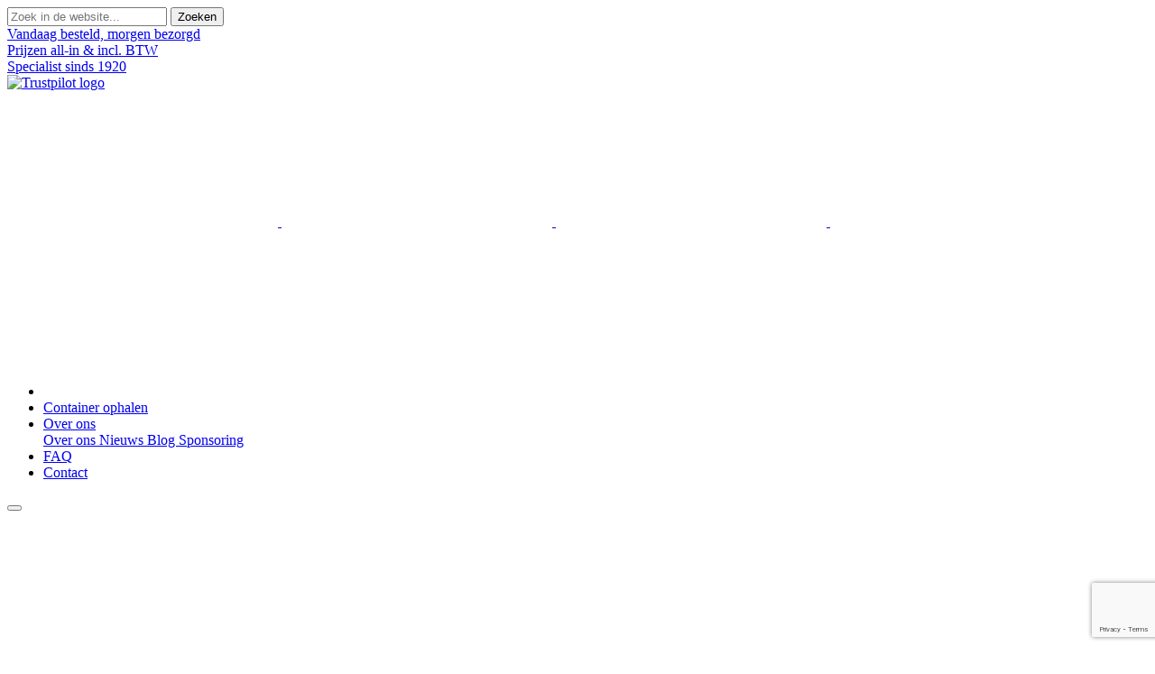

--- FILE ---
content_type: text/html; charset=UTF-8
request_url: https://wisselsgroep.nl/container-huren/3m3-afvalcontainer/
body_size: 32453
content:
<!doctype html>
<html lang="nl-NL">
  <head>
    <meta charset="utf-8">
    <meta name="viewport" content="width=device-width, initial-scale=1.0, maximum-scale=1.0, user-scalable=no">
    <meta name='robots' content='index, follow, max-image-preview:large, max-snippet:-1, max-video-preview:-1' />

	<!-- This site is optimized with the Yoast SEO plugin v26.8 - https://yoast.com/product/yoast-seo-wordpress/ -->
	<title>3m3 Container Huren | Kleinste Formaat voor Kleine Klus - Wissels Groep</title>
<link data-rocket-prefetch href="https://www.gstatic.com" rel="dns-prefetch">
<link data-rocket-prefetch href="https://www.googletagmanager.com" rel="dns-prefetch">
<link data-rocket-prefetch href="https://www.google.com" rel="dns-prefetch"><link rel="preload" data-rocket-preload as="image" href="https://wisselsgroep.nl/app/webp-express/webp-images/uploads/2021/12/container-3m3.jpg.webp" fetchpriority="high">
	<meta name="description" content="3m3 container huren? Ideaal voor kleine verbouwingen of tuinonderhoud. Past op één parkeerplaats. Bestel voor 17:30 online: morgen geleverd!" />
	<link rel="canonical" href="https://wisselsgroep.nl/container-huren/3m3-afvalcontainer/" />
	<meta property="og:locale" content="nl_NL" />
	<meta property="og:type" content="article" />
	<meta property="og:title" content="3m3 Container Huren | Kleinste Formaat voor Kleine Klus - Wissels Groep" />
	<meta property="og:description" content="3m3 container huren? Ideaal voor kleine verbouwingen of tuinonderhoud. Past op één parkeerplaats. Bestel voor 17:30 online: morgen geleverd!" />
	<meta property="og:url" content="https://wisselsgroep.nl/container-huren/3m3-afvalcontainer/" />
	<meta property="og:site_name" content="Wissels Groep" />
	<meta property="article:publisher" content="https://www.linkedin.com/company/wissels-groep/" />
	<meta property="article:modified_time" content="2025-12-04T09:19:07+00:00" />
	<meta property="og:image" content="https://wisselsgroep.nl/app/uploads/2021/12/container-3m3.jpg" />
	<meta property="og:image:width" content="600" />
	<meta property="og:image:height" content="335" />
	<meta property="og:image:type" content="image/jpeg" />
	<meta name="twitter:card" content="summary_large_image" />
	<script type="application/ld+json" class="yoast-schema-graph">{"@context":"https://schema.org","@graph":[{"@type":"WebPage","@id":"https://wisselsgroep.nl/container-huren/3m3-afvalcontainer/","url":"https://wisselsgroep.nl/container-huren/3m3-afvalcontainer/","name":"3m3 Container Huren | Kleinste Formaat voor Kleine Klus - Wissels Groep","isPartOf":{"@id":"https://wisselsgroep.nl/#website"},"primaryImageOfPage":{"@id":"https://wisselsgroep.nl/container-huren/3m3-afvalcontainer/#primaryimage"},"image":{"@id":"https://wisselsgroep.nl/container-huren/3m3-afvalcontainer/#primaryimage"},"thumbnailUrl":"https://wisselsgroep.nl/app/uploads/2021/12/container-3m3.jpg","datePublished":"2021-12-28T15:26:55+00:00","dateModified":"2025-12-04T09:19:07+00:00","description":"3m3 container huren? Ideaal voor kleine verbouwingen of tuinonderhoud. Past op één parkeerplaats. Bestel voor 17:30 online: morgen geleverd!","breadcrumb":{"@id":"https://wisselsgroep.nl/container-huren/3m3-afvalcontainer/#breadcrumb"},"inLanguage":"nl-NL","potentialAction":[{"@type":"ReadAction","target":["https://wisselsgroep.nl/container-huren/3m3-afvalcontainer/"]}]},{"@type":"ImageObject","inLanguage":"nl-NL","@id":"https://wisselsgroep.nl/container-huren/3m3-afvalcontainer/#primaryimage","url":"https://wisselsgroep.nl/app/uploads/2021/12/container-3m3.jpg","contentUrl":"https://wisselsgroep.nl/app/uploads/2021/12/container-3m3.jpg","width":600,"height":335,"caption":"3m3 container"},{"@type":"BreadcrumbList","@id":"https://wisselsgroep.nl/container-huren/3m3-afvalcontainer/#breadcrumb","itemListElement":[{"@type":"ListItem","position":1,"name":"Home","item":"https://wisselsgroep.nl/"},{"@type":"ListItem","position":2,"name":"Container huren","item":"/container-huren"},{"@type":"ListItem","position":3,"name":"3m3 afvalcontainer"}]},{"@type":"WebSite","@id":"https://wisselsgroep.nl/#website","url":"https://wisselsgroep.nl/","name":"Wissels Groep","description":"Afvalcontainer verhuur Zutphen","publisher":{"@id":"https://wisselsgroep.nl/#organization"},"potentialAction":[{"@type":"SearchAction","target":{"@type":"EntryPoint","urlTemplate":"https://wisselsgroep.nl/?s={search_term_string}"},"query-input":{"@type":"PropertyValueSpecification","valueRequired":true,"valueName":"search_term_string"}}],"inLanguage":"nl-NL"},{"@type":"Organization","@id":"https://wisselsgroep.nl/#organization","name":"Wissels Afvaltransport Zutphen BV","url":"https://wisselsgroep.nl/","logo":{"@type":"ImageObject","inLanguage":"nl-NL","@id":"https://wisselsgroep.nl/#/schema/logo/image/","url":"https://wisselsgroep.nl/app/uploads/2022/01/logo-wissels-groep.png","contentUrl":"https://wisselsgroep.nl/app/uploads/2022/01/logo-wissels-groep.png","width":664,"height":149,"caption":"Wissels Afvaltransport Zutphen BV"},"image":{"@id":"https://wisselsgroep.nl/#/schema/logo/image/"},"sameAs":["https://www.linkedin.com/company/wissels-groep/"]}]}</script>
	<!-- / Yoast SEO plugin. -->


<link rel='dns-prefetch' href='//www.googletagmanager.com' />
<link rel='dns-prefetch' href='//ajax.googleapis.com' />
<link rel='dns-prefetch' href='//pro.fontawesome.com' />
<link rel='dns-prefetch' href='//use.typekit.net' />

<link rel="alternate" title="oEmbed (JSON)" type="application/json+oembed" href="https://wisselsgroep.nl/wp-json/oembed/1.0/embed?url=https%3A%2F%2Fwisselsgroep.nl%2Fcontainer-huren%2F3m3-afvalcontainer%2F" />
<link rel="alternate" title="oEmbed (XML)" type="text/xml+oembed" href="https://wisselsgroep.nl/wp-json/oembed/1.0/embed?url=https%3A%2F%2Fwisselsgroep.nl%2Fcontainer-huren%2F3m3-afvalcontainer%2F&#038;format=xml" />
<style id='wp-img-auto-sizes-contain-inline-css'>
img:is([sizes=auto i],[sizes^="auto," i]){contain-intrinsic-size:3000px 1500px}
/*# sourceURL=wp-img-auto-sizes-contain-inline-css */
</style>
<style id='wp-emoji-styles-inline-css'>

	img.wp-smiley, img.emoji {
		display: inline !important;
		border: none !important;
		box-shadow: none !important;
		height: 1em !important;
		width: 1em !important;
		margin: 0 0.07em !important;
		vertical-align: -0.1em !important;
		background: none !important;
		padding: 0 !important;
	}
/*# sourceURL=wp-emoji-styles-inline-css */
</style>
<link rel='stylesheet' id='wp-block-library-css' href='https://wisselsgroep.nl/wp/wp-includes/css/dist/block-library/style.min.css?ver=6.9' media='all' />
<style id='global-styles-inline-css'>
:root{--wp--preset--aspect-ratio--square: 1;--wp--preset--aspect-ratio--4-3: 4/3;--wp--preset--aspect-ratio--3-4: 3/4;--wp--preset--aspect-ratio--3-2: 3/2;--wp--preset--aspect-ratio--2-3: 2/3;--wp--preset--aspect-ratio--16-9: 16/9;--wp--preset--aspect-ratio--9-16: 9/16;--wp--preset--color--black: #000000;--wp--preset--color--cyan-bluish-gray: #abb8c3;--wp--preset--color--white: #ffffff;--wp--preset--color--pale-pink: #f78da7;--wp--preset--color--vivid-red: #cf2e2e;--wp--preset--color--luminous-vivid-orange: #ff6900;--wp--preset--color--luminous-vivid-amber: #fcb900;--wp--preset--color--light-green-cyan: #7bdcb5;--wp--preset--color--vivid-green-cyan: #00d084;--wp--preset--color--pale-cyan-blue: #8ed1fc;--wp--preset--color--vivid-cyan-blue: #0693e3;--wp--preset--color--vivid-purple: #9b51e0;--wp--preset--color--primary: #d90000;--wp--preset--color--secondary: #1d242b;--wp--preset--gradient--vivid-cyan-blue-to-vivid-purple: linear-gradient(135deg,rgb(6,147,227) 0%,rgb(155,81,224) 100%);--wp--preset--gradient--light-green-cyan-to-vivid-green-cyan: linear-gradient(135deg,rgb(122,220,180) 0%,rgb(0,208,130) 100%);--wp--preset--gradient--luminous-vivid-amber-to-luminous-vivid-orange: linear-gradient(135deg,rgb(252,185,0) 0%,rgb(255,105,0) 100%);--wp--preset--gradient--luminous-vivid-orange-to-vivid-red: linear-gradient(135deg,rgb(255,105,0) 0%,rgb(207,46,46) 100%);--wp--preset--gradient--very-light-gray-to-cyan-bluish-gray: linear-gradient(135deg,rgb(238,238,238) 0%,rgb(169,184,195) 100%);--wp--preset--gradient--cool-to-warm-spectrum: linear-gradient(135deg,rgb(74,234,220) 0%,rgb(151,120,209) 20%,rgb(207,42,186) 40%,rgb(238,44,130) 60%,rgb(251,105,98) 80%,rgb(254,248,76) 100%);--wp--preset--gradient--blush-light-purple: linear-gradient(135deg,rgb(255,206,236) 0%,rgb(152,150,240) 100%);--wp--preset--gradient--blush-bordeaux: linear-gradient(135deg,rgb(254,205,165) 0%,rgb(254,45,45) 50%,rgb(107,0,62) 100%);--wp--preset--gradient--luminous-dusk: linear-gradient(135deg,rgb(255,203,112) 0%,rgb(199,81,192) 50%,rgb(65,88,208) 100%);--wp--preset--gradient--pale-ocean: linear-gradient(135deg,rgb(255,245,203) 0%,rgb(182,227,212) 50%,rgb(51,167,181) 100%);--wp--preset--gradient--electric-grass: linear-gradient(135deg,rgb(202,248,128) 0%,rgb(113,206,126) 100%);--wp--preset--gradient--midnight: linear-gradient(135deg,rgb(2,3,129) 0%,rgb(40,116,252) 100%);--wp--preset--font-size--small: 13px;--wp--preset--font-size--medium: 20px;--wp--preset--font-size--large: 36px;--wp--preset--font-size--x-large: 42px;--wp--preset--spacing--20: 0.44rem;--wp--preset--spacing--30: 0.67rem;--wp--preset--spacing--40: 1rem;--wp--preset--spacing--50: 1.5rem;--wp--preset--spacing--60: 2.25rem;--wp--preset--spacing--70: 3.38rem;--wp--preset--spacing--80: 5.06rem;--wp--preset--shadow--natural: 6px 6px 9px rgba(0, 0, 0, 0.2);--wp--preset--shadow--deep: 12px 12px 50px rgba(0, 0, 0, 0.4);--wp--preset--shadow--sharp: 6px 6px 0px rgba(0, 0, 0, 0.2);--wp--preset--shadow--outlined: 6px 6px 0px -3px rgb(255, 255, 255), 6px 6px rgb(0, 0, 0);--wp--preset--shadow--crisp: 6px 6px 0px rgb(0, 0, 0);}:where(.is-layout-flex){gap: 0.5em;}:where(.is-layout-grid){gap: 0.5em;}body .is-layout-flex{display: flex;}.is-layout-flex{flex-wrap: wrap;align-items: center;}.is-layout-flex > :is(*, div){margin: 0;}body .is-layout-grid{display: grid;}.is-layout-grid > :is(*, div){margin: 0;}:where(.wp-block-columns.is-layout-flex){gap: 2em;}:where(.wp-block-columns.is-layout-grid){gap: 2em;}:where(.wp-block-post-template.is-layout-flex){gap: 1.25em;}:where(.wp-block-post-template.is-layout-grid){gap: 1.25em;}.has-black-color{color: var(--wp--preset--color--black) !important;}.has-cyan-bluish-gray-color{color: var(--wp--preset--color--cyan-bluish-gray) !important;}.has-white-color{color: var(--wp--preset--color--white) !important;}.has-pale-pink-color{color: var(--wp--preset--color--pale-pink) !important;}.has-vivid-red-color{color: var(--wp--preset--color--vivid-red) !important;}.has-luminous-vivid-orange-color{color: var(--wp--preset--color--luminous-vivid-orange) !important;}.has-luminous-vivid-amber-color{color: var(--wp--preset--color--luminous-vivid-amber) !important;}.has-light-green-cyan-color{color: var(--wp--preset--color--light-green-cyan) !important;}.has-vivid-green-cyan-color{color: var(--wp--preset--color--vivid-green-cyan) !important;}.has-pale-cyan-blue-color{color: var(--wp--preset--color--pale-cyan-blue) !important;}.has-vivid-cyan-blue-color{color: var(--wp--preset--color--vivid-cyan-blue) !important;}.has-vivid-purple-color{color: var(--wp--preset--color--vivid-purple) !important;}.has-black-background-color{background-color: var(--wp--preset--color--black) !important;}.has-cyan-bluish-gray-background-color{background-color: var(--wp--preset--color--cyan-bluish-gray) !important;}.has-white-background-color{background-color: var(--wp--preset--color--white) !important;}.has-pale-pink-background-color{background-color: var(--wp--preset--color--pale-pink) !important;}.has-vivid-red-background-color{background-color: var(--wp--preset--color--vivid-red) !important;}.has-luminous-vivid-orange-background-color{background-color: var(--wp--preset--color--luminous-vivid-orange) !important;}.has-luminous-vivid-amber-background-color{background-color: var(--wp--preset--color--luminous-vivid-amber) !important;}.has-light-green-cyan-background-color{background-color: var(--wp--preset--color--light-green-cyan) !important;}.has-vivid-green-cyan-background-color{background-color: var(--wp--preset--color--vivid-green-cyan) !important;}.has-pale-cyan-blue-background-color{background-color: var(--wp--preset--color--pale-cyan-blue) !important;}.has-vivid-cyan-blue-background-color{background-color: var(--wp--preset--color--vivid-cyan-blue) !important;}.has-vivid-purple-background-color{background-color: var(--wp--preset--color--vivid-purple) !important;}.has-black-border-color{border-color: var(--wp--preset--color--black) !important;}.has-cyan-bluish-gray-border-color{border-color: var(--wp--preset--color--cyan-bluish-gray) !important;}.has-white-border-color{border-color: var(--wp--preset--color--white) !important;}.has-pale-pink-border-color{border-color: var(--wp--preset--color--pale-pink) !important;}.has-vivid-red-border-color{border-color: var(--wp--preset--color--vivid-red) !important;}.has-luminous-vivid-orange-border-color{border-color: var(--wp--preset--color--luminous-vivid-orange) !important;}.has-luminous-vivid-amber-border-color{border-color: var(--wp--preset--color--luminous-vivid-amber) !important;}.has-light-green-cyan-border-color{border-color: var(--wp--preset--color--light-green-cyan) !important;}.has-vivid-green-cyan-border-color{border-color: var(--wp--preset--color--vivid-green-cyan) !important;}.has-pale-cyan-blue-border-color{border-color: var(--wp--preset--color--pale-cyan-blue) !important;}.has-vivid-cyan-blue-border-color{border-color: var(--wp--preset--color--vivid-cyan-blue) !important;}.has-vivid-purple-border-color{border-color: var(--wp--preset--color--vivid-purple) !important;}.has-vivid-cyan-blue-to-vivid-purple-gradient-background{background: var(--wp--preset--gradient--vivid-cyan-blue-to-vivid-purple) !important;}.has-light-green-cyan-to-vivid-green-cyan-gradient-background{background: var(--wp--preset--gradient--light-green-cyan-to-vivid-green-cyan) !important;}.has-luminous-vivid-amber-to-luminous-vivid-orange-gradient-background{background: var(--wp--preset--gradient--luminous-vivid-amber-to-luminous-vivid-orange) !important;}.has-luminous-vivid-orange-to-vivid-red-gradient-background{background: var(--wp--preset--gradient--luminous-vivid-orange-to-vivid-red) !important;}.has-very-light-gray-to-cyan-bluish-gray-gradient-background{background: var(--wp--preset--gradient--very-light-gray-to-cyan-bluish-gray) !important;}.has-cool-to-warm-spectrum-gradient-background{background: var(--wp--preset--gradient--cool-to-warm-spectrum) !important;}.has-blush-light-purple-gradient-background{background: var(--wp--preset--gradient--blush-light-purple) !important;}.has-blush-bordeaux-gradient-background{background: var(--wp--preset--gradient--blush-bordeaux) !important;}.has-luminous-dusk-gradient-background{background: var(--wp--preset--gradient--luminous-dusk) !important;}.has-pale-ocean-gradient-background{background: var(--wp--preset--gradient--pale-ocean) !important;}.has-electric-grass-gradient-background{background: var(--wp--preset--gradient--electric-grass) !important;}.has-midnight-gradient-background{background: var(--wp--preset--gradient--midnight) !important;}.has-small-font-size{font-size: var(--wp--preset--font-size--small) !important;}.has-medium-font-size{font-size: var(--wp--preset--font-size--medium) !important;}.has-large-font-size{font-size: var(--wp--preset--font-size--large) !important;}.has-x-large-font-size{font-size: var(--wp--preset--font-size--x-large) !important;}
/*# sourceURL=global-styles-inline-css */
</style>

<style id='classic-theme-styles-inline-css'>
/*! This file is auto-generated */
.wp-block-button__link{color:#fff;background-color:#32373c;border-radius:9999px;box-shadow:none;text-decoration:none;padding:calc(.667em + 2px) calc(1.333em + 2px);font-size:1.125em}.wp-block-file__button{background:#32373c;color:#fff;text-decoration:none}
/*# sourceURL=/wp-includes/css/classic-themes.min.css */
</style>
<link data-minify="1" rel='stylesheet' id='woocommerce-layout-css' href='https://wisselsgroep.nl/app/cache/min/1/app/plugins/woocommerce/assets/css/woocommerce-layout.css?ver=1768294112' media='all' />
<link data-minify="1" rel='stylesheet' id='woocommerce-smallscreen-css' href='https://wisselsgroep.nl/app/cache/min/1/app/plugins/woocommerce/assets/css/woocommerce-smallscreen.css?ver=1768294112' media='only screen and (max-width: 768px)' />
<link data-minify="1" rel='stylesheet' id='woocommerce-general-css' href='https://wisselsgroep.nl/app/cache/min/1/app/plugins/woocommerce/assets/css/woocommerce.css?ver=1768294112' media='all' />
<style id='woocommerce-inline-inline-css'>
.woocommerce form .form-row .required { visibility: visible; }
/*# sourceURL=woocommerce-inline-inline-css */
</style>
<link rel='stylesheet' id='mollie-applepaydirect-css' href='https://wisselsgroep.nl/app/plugins/mollie-payments-for-woocommerce/public/css/mollie-applepaydirect.min.css?ver=1761554028' media='screen' />
<link data-minify="1" rel='stylesheet' id='fontawesome-cdn-css' href='https://wisselsgroep.nl/app/cache/min/1/releases/v5.15.4/css/all.css?ver=1768294112' media='all' />
<link data-minify="1" rel='stylesheet' id='font/soleil-css' href='https://wisselsgroep.nl/app/cache/min/1/qrs4wmr.css?ver=1768294112' media='all' />
<link rel='stylesheet' id='wissels/app.css-css' href='https://wisselsgroep.nl/app/themes/wissels-groep-theme/public/styles/app.css?id=e88e3e18d7b2c11bb236' media='all' />
<style id='rocket-lazyload-inline-css'>
.rll-youtube-player{position:relative;padding-bottom:56.23%;height:0;overflow:hidden;max-width:100%;}.rll-youtube-player:focus-within{outline: 2px solid currentColor;outline-offset: 5px;}.rll-youtube-player iframe{position:absolute;top:0;left:0;width:100%;height:100%;z-index:100;background:0 0}.rll-youtube-player img{bottom:0;display:block;left:0;margin:auto;max-width:100%;width:100%;position:absolute;right:0;top:0;border:none;height:auto;-webkit-transition:.4s all;-moz-transition:.4s all;transition:.4s all}.rll-youtube-player img:hover{-webkit-filter:brightness(75%)}.rll-youtube-player .play{height:100%;width:100%;left:0;top:0;position:absolute;background:url(https://wisselsgroep.nl/app/plugins/wp-rocket/assets/img/youtube.png) no-repeat center;background-color: transparent !important;cursor:pointer;border:none;}.wp-embed-responsive .wp-has-aspect-ratio .rll-youtube-player{position:absolute;padding-bottom:0;width:100%;height:100%;top:0;bottom:0;left:0;right:0}
/*# sourceURL=rocket-lazyload-inline-css */
</style>
<script id="woocommerce-google-analytics-integration-gtag-js-after">
/* Google Analytics for WooCommerce (gtag.js) */
					window.dataLayer = window.dataLayer || [];
					function gtag(){dataLayer.push(arguments);}
					// Set up default consent state.
					for ( const mode of [{"analytics_storage":"denied","ad_storage":"denied","ad_user_data":"denied","ad_personalization":"denied","region":["AT","BE","BG","HR","CY","CZ","DK","EE","FI","FR","DE","GR","HU","IS","IE","IT","LV","LI","LT","LU","MT","NL","NO","PL","PT","RO","SK","SI","ES","SE","GB","CH"]}] || [] ) {
						gtag( "consent", "default", { "wait_for_update": 500, ...mode } );
					}
					gtag("js", new Date());
					gtag("set", "developer_id.dOGY3NW", true);
					gtag("config", "UA-185476333-1", {"track_404":true,"allow_google_signals":true,"logged_in":false,"linker":{"domains":[],"allow_incoming":false},"custom_map":{"dimension1":"logged_in"}});
//# sourceURL=woocommerce-google-analytics-integration-gtag-js-after
</script>
<script data-minify="1" src="https://wisselsgroep.nl/app/cache/min/1/ajax/libs/jquery/3.6.0/jquery.min.js?ver=1768294113" id="jquery-js"></script>
<script src="https://wisselsgroep.nl/app/plugins/woocommerce/assets/js/jquery-blockui/jquery.blockUI.min.js?ver=2.7.0-wc.10.4.3" id="wc-jquery-blockui-js" defer data-wp-strategy="defer"></script>
<script id="wc-add-to-cart-js-extra">
var wc_add_to_cart_params = {"ajax_url":"/wp/wp-admin/admin-ajax.php","wc_ajax_url":"/?wc-ajax=%%endpoint%%","i18n_view_cart":"Bekijk winkelwagen","cart_url":"https://wisselsgroep.nl/winkelwagen/","is_cart":"","cart_redirect_after_add":"no"};
//# sourceURL=wc-add-to-cart-js-extra
</script>
<script src="https://wisselsgroep.nl/app/plugins/woocommerce/assets/js/frontend/add-to-cart.min.js?ver=10.4.3" id="wc-add-to-cart-js" defer data-wp-strategy="defer"></script>
<script src="https://wisselsgroep.nl/app/plugins/woocommerce/assets/js/js-cookie/js.cookie.min.js?ver=2.1.4-wc.10.4.3" id="wc-js-cookie-js" defer data-wp-strategy="defer"></script>
<script id="woocommerce-js-extra">
var woocommerce_params = {"ajax_url":"/wp/wp-admin/admin-ajax.php","wc_ajax_url":"/?wc-ajax=%%endpoint%%","i18n_password_show":"Wachtwoord weergeven","i18n_password_hide":"Wachtwoord verbergen"};
//# sourceURL=woocommerce-js-extra
</script>
<script src="https://wisselsgroep.nl/app/plugins/woocommerce/assets/js/frontend/woocommerce.min.js?ver=10.4.3" id="woocommerce-js" defer data-wp-strategy="defer"></script>
<link rel="https://api.w.org/" href="https://wisselsgroep.nl/wp-json/" /><link rel="EditURI" type="application/rsd+xml" title="RSD" href="https://wisselsgroep.nl/wp/xmlrpc.php?rsd" />
<meta name="generator" content="WordPress 6.9" />
<meta name="generator" content="WooCommerce 10.4.3" />
<link rel='shortlink' href='https://wisselsgroep.nl/?p=20' />
<meta name="generator" content="Site Kit by Google 1.170.0" />	<noscript><style>.woocommerce-product-gallery{ opacity: 1 !important; }</style></noscript>
	<meta name="google-site-verification" content="eKgd-XzxY7S2wnwdp-FeoSjTvaw0USv6v0MmYGYxP00">
<!-- Google Tag Manager snippet toegevoegd door Site Kit -->
<script>
			( function( w, d, s, l, i ) {
				w[l] = w[l] || [];
				w[l].push( {'gtm.start': new Date().getTime(), event: 'gtm.js'} );
				var f = d.getElementsByTagName( s )[0],
					j = d.createElement( s ), dl = l != 'dataLayer' ? '&l=' + l : '';
				j.async = true;
				j.src = 'https://www.googletagmanager.com/gtm.js?id=' + i + dl;
				f.parentNode.insertBefore( j, f );
			} )( window, document, 'script', 'dataLayer', 'GTM-WFH4K43' );
			
</script>

<!-- Einde Google Tag Manager snippet toegevoegd door Site Kit -->
<link rel="icon" href="https://wisselsgroep.nl/app/uploads/2022/01/cropped-favicon-wissels-groep-32x32.png" sizes="32x32" />
<link rel="icon" href="https://wisselsgroep.nl/app/uploads/2022/01/cropped-favicon-wissels-groep-192x192.png" sizes="192x192" />
<link rel="apple-touch-icon" href="https://wisselsgroep.nl/app/uploads/2022/01/cropped-favicon-wissels-groep-180x180.png" />
<meta name="msapplication-TileImage" content="https://wisselsgroep.nl/app/uploads/2022/01/cropped-favicon-wissels-groep-270x270.png" />
<noscript><style id="rocket-lazyload-nojs-css">.rll-youtube-player, [data-lazy-src]{display:none !important;}</style></noscript>  <link data-minify="1" rel='stylesheet' id='wc-blocks-style-css' href='https://wisselsgroep.nl/app/cache/min/1/app/plugins/woocommerce/assets/client/blocks/wc-blocks.css?ver=1768294112' media='all' />
<style id="rocket-lazyrender-inline-css">[data-wpr-lazyrender] {content-visibility: auto;}</style><meta name="generator" content="WP Rocket 3.20.3" data-wpr-features="wpr_defer_js wpr_minify_js wpr_lazyload_images wpr_lazyload_iframes wpr_preconnect_external_domains wpr_automatic_lazy_rendering wpr_oci wpr_minify_css wpr_preload_links wpr_desktop" /></head>

  <body class="wp-singular waste-container-template-default single single-waste-container postid-20 wp-embed-responsive wp-theme-wissels-groep-theme no-js theme-wissels-groep-theme woocommerce-no-js 3m3-afvalcontainer">
    		<!-- Google Tag Manager (noscript) snippet toegevoegd door Site Kit -->
		<noscript>
			<iframe src="https://www.googletagmanager.com/ns.html?id=GTM-WFH4K43" height="0" width="0" style="display:none;visibility:hidden"></iframe>
		</noscript>
		<!-- Einde Google Tag Manager (noscript) snippet toegevoegd door Site Kit -->
		     
    <div  id="app">
      <div  class="search-modal">
    <div  class="centered">
        <div class="search-box">
            <span class="close-btn" @click="closeSearchModal">
              <i class="fal fa-times"></i>
            </span>
            <form class="form-inline search-form" action="/" method="GET">
                <input name="s" class="form-control search-text" type="search" placeholder="Zoek in de website...">
                <button class="search-button" type="submit">
                    <span><i class="fal fa-search d-none d-xxl-inline-block"></i>Zoeken</span>
                </button>
            </form>
        </div>
    </div>
</div><div  class="header-transparant">
    <div  class="top-nav-container">
    <div  class="container">
        <div class="row justify-content-center">
            <div class="col-12 col-xxxxxl-10">
                <div class="d-flex flex-row w-100 justify-content-between align-items-center">
                                            <div class="d-none d-xl-block">
                            <div class="d-flex align-items-center top-usps mb-0 font-weight-light fs-p13 fs-xl-p14 fs-xxxl-p15 fs-xxxxxl-p16">
                                                                    <div class="mr-xl-3 mr-xxl-4 mr-xxxxxl-5">
                                        <a href="https://wisselsgroep.nl/afvalcontainer-huren/" title="Vandaag besteld, morgen bezorgd" class="text-secondary">
                                            <i class="fal fa-clock mr-1 text-primary"></i>Vandaag besteld, morgen bezorgd
                                        </a>
                                    </div>
                                                                    <div class="mr-xl-3 mr-xxl-4 mr-xxxxxl-5">
                                        <a href="https://wisselsgroep.nl/faq/" title="Prijzen all-in &amp; incl. BTW" class="text-secondary">
                                            <i class="fal fa-euro-sign mr-1 text-primary"></i>Prijzen all-in &amp; incl. BTW
                                        </a>
                                    </div>
                                                                    <div class="mr-0 d-none d-xxl-inline-block">
                                        <a href="https://wisselsgroep.nl/over-ons/" title="Specialist sinds 1920" class="text-secondary">
                                            <i class="fal fa-star mr-1 text-primary"></i>Specialist sinds 1920
                                        </a>
                                    </div>
                                                            </div>
                        </div>
                                        <div class="trustpilot-widget-container">
        <div class="d-flex align-items-center">
            <div class="mr-2">
                <a href="https://www.trustpilot.com/review/wisselsgroep.nl" title="Wissels Groep op Truspilot" target="_blank">
                    <img src="https://wisselsgroep.nl/app/themes/wissels-groep-theme/public/images/logo-trustpilot.svg?id=6ba8655777d651f40227" alt="Trustpilot logo" class="logo">
                </a>
            </div>
            <div>
                <a href="https://www.trustpilot.com/review/wisselsgroep.nl" title="Wissels Groep op Truspilot" target="_blank" class="d-flex align-items-center">
                    <img src="data:image/svg+xml,%3Csvg%20xmlns='http://www.w3.org/2000/svg'%20viewBox='0%200%200%200'%3E%3C/svg%3E" alt="Star" class="star" data-lazy-src="https://wisselsgroep.nl/app/themes/wissels-groep-theme/public/images/trustpilot-star.svg?id=7410dd1578bdbbdc3407"><noscript><img src="https://wisselsgroep.nl/app/themes/wissels-groep-theme/public/images/trustpilot-star.svg?id=7410dd1578bdbbdc3407" alt="Star" class="star"></noscript>
                    <img src="data:image/svg+xml,%3Csvg%20xmlns='http://www.w3.org/2000/svg'%20viewBox='0%200%200%200'%3E%3C/svg%3E" alt="Star" class="star" data-lazy-src="https://wisselsgroep.nl/app/themes/wissels-groep-theme/public/images/trustpilot-star.svg?id=7410dd1578bdbbdc3407"><noscript><img src="https://wisselsgroep.nl/app/themes/wissels-groep-theme/public/images/trustpilot-star.svg?id=7410dd1578bdbbdc3407" alt="Star" class="star"></noscript>
                    <img src="data:image/svg+xml,%3Csvg%20xmlns='http://www.w3.org/2000/svg'%20viewBox='0%200%200%200'%3E%3C/svg%3E" alt="Star" class="star" data-lazy-src="https://wisselsgroep.nl/app/themes/wissels-groep-theme/public/images/trustpilot-star.svg?id=7410dd1578bdbbdc3407"><noscript><img src="https://wisselsgroep.nl/app/themes/wissels-groep-theme/public/images/trustpilot-star.svg?id=7410dd1578bdbbdc3407" alt="Star" class="star"></noscript>
                    <img src="data:image/svg+xml,%3Csvg%20xmlns='http://www.w3.org/2000/svg'%20viewBox='0%200%200%200'%3E%3C/svg%3E" alt="Star" class="star" data-lazy-src="https://wisselsgroep.nl/app/themes/wissels-groep-theme/public/images/trustpilot-star.svg?id=7410dd1578bdbbdc3407"><noscript><img src="https://wisselsgroep.nl/app/themes/wissels-groep-theme/public/images/trustpilot-star.svg?id=7410dd1578bdbbdc3407" alt="Star" class="star"></noscript>
                    <img src="data:image/svg+xml,%3Csvg%20xmlns='http://www.w3.org/2000/svg'%20viewBox='0%200%200%200'%3E%3C/svg%3E" alt="Star" class="star" data-lazy-src="https://wisselsgroep.nl/app/themes/wissels-groep-theme/public/images/trustpilot-star.svg?id=7410dd1578bdbbdc3407"><noscript><img src="https://wisselsgroep.nl/app/themes/wissels-groep-theme/public/images/trustpilot-star.svg?id=7410dd1578bdbbdc3407" alt="Star" class="star"></noscript>
                </a>
            </div>
        </div>
    </div>
                    <div>
                        <div class="d-flex w-100">
                                                                                            <div class="mr-3 d-none d-md-block">
                                    <nav class="navbar navbar-expand-md p-0">
                                        <ul class="navbar-nav top-nav-items font-weight-light fs-p13 fs-xl-p14 fs-xxxl-p15 fs-xxxxxl-p16">
                                            <li class="list-inline-item d-none d-xl-inline-block">
                                                <span class="v-line"></span>
                                            </li>
                                                                                                                                                <li class="nav-item">
                                                        <a href="https://wisselsgroep.nl/container-ophalen/" title="Container ophalen" class="nav-link text-primary font-weight-semi-bold" >
                                                            Container ophalen
                                                        </a>
                                                    </li>
                                                                                                                                                                                                <li class="nav-item dropdown">
                                                        <a class="nav-link dropdown-toggle text-secondary" href="#" id="navbarDropdown" role="button" data-toggle="dropdown" aria-expanded="false">
                                                            Over ons
                                                        </a>
                                                        <div class="dropdown-menu dropdown-menu-top-nav" aria-labelledby="navbarDropdown">
                                                                                                                            <a class="dropdown-item font-weight-light fs-p13 fs-xl-p14 fs-xxxl-p15" title="Over ons" href="https://wisselsgroep.nl/over-ons/">
                                                                    Over ons
                                                                </a>
                                                                                                                            <a class="dropdown-item font-weight-light fs-p13 fs-xl-p14 fs-xxxl-p15" title="Nieuws" href="https://wisselsgroep.nl/nieuws/">
                                                                    Nieuws
                                                                </a>
                                                                                                                            <a class="dropdown-item font-weight-light fs-p13 fs-xl-p14 fs-xxxl-p15" title="Blog" href="https://wisselsgroep.nl/blog/">
                                                                    Blog
                                                                </a>
                                                                                                                            <a class="dropdown-item font-weight-light fs-p13 fs-xl-p14 fs-xxxl-p15" title="Sponsoring" href="https://wisselsgroep.nl/sponsoring/">
                                                                    Sponsoring
                                                                </a>
                                                                                                                    </div>
                                                    </li>
                                                                                                                                                                                                <li class="nav-item">
                                                        <a href="https://wisselsgroep.nl/faq/" title="FAQ" class="nav-link text-secondary" >
                                                            FAQ
                                                        </a>
                                                    </li>
                                                                                                                                                                                                <li class="nav-item">
                                                        <a href="https://wisselsgroep.nl/contact/" title="Contact" class="nav-link text-secondary" >
                                                            Contact
                                                        </a>
                                                    </li>
                                                                                                                                    </ul>
                                    </nav>
                                </div>
                                                                                        <div class="d-flex align-items-center">
                                                                                                                        <div class="mr-2">
                                                <a href="https://www.facebook.com/wisselsgroep/" title="Facebook" target="_blank">
                                                    <span class="text-secondary fs-xxxl-p22 d-contents">
                                                        <i class="fab fa-facebook" aria-hidden="true"></i>
                                                    </span>
                                                </a>
                                            </div>
                                                                                    <div class="mr-2">
                                                <a href="https://www.linkedin.com/company/wissels-groep/" title="LinkedIn" target="_blank">
                                                    <span class="text-secondary fs-xxxl-p22 d-contents">
                                                        <i class="fab fa-linkedin" aria-hidden="true"></i>
                                                    </span>
                                                </a>
                                            </div>
                                                                                                                                                        <div class="d-xl-none mr-2">
                                            <a href="tel:+31575526748" title="Neem telefonisch contact op">
                                                <span class="text-secondary fs-xxxl-p22 d-contents">
                                                    <i class="fas fa-phone-alt"></i>
                                                </span>
                                            </a>
                                        </div>
                                                                        <div class="d-sm-none">
                                        <button aria-label="Zoeken" @click="showSearchModal" class="search-button">
                                            <i class="fal fa-search text-secondary fs-xxxl-p22 d-contents"></i>
                                        </button>
                                    </div>
                                </div>
                                                    </div>
                    </div>
                </div>
            </div>
        </div>
    </div>
</div>
    <div class="navbar-container">
    <div class="container h-100">
        <div class="row h-100 justify-content-center">
            <div class="col-12 col-xxxxxl-10 h-100 w-100 d-flex align-items-center">
                <nav class="navbar navbar-primary navbar-expand-xl w-100" id="navbar-primary">
                    <a class="navbar-brand d-flex" href="https://wisselsgroep.nl" title="Wissels Groep">
                        <div class="image d-flex align-items-center">
                            <img src="data:image/svg+xml,%3Csvg%20xmlns='http://www.w3.org/2000/svg'%20viewBox='0%200%200%200'%3E%3C/svg%3E" alt="Wissels Groep" class="logo" data-lazy-src="https://wisselsgroep.nl/app/themes/wissels-groep-theme/public/images/logo-wissels-groep.svg?id=615257a6dfa6dc663cdf"><noscript><img src="https://wisselsgroep.nl/app/themes/wissels-groep-theme/public/images/logo-wissels-groep.svg?id=615257a6dfa6dc663cdf" alt="Wissels Groep" class="logo"></noscript>
                        </div>
                    </a>
                    <ul class="navbar-nav d-xl-none flex-row right-nav-items-mobile">
                        <li class="nav-item search-btn d-none d-sm-flex align-items-center order-2">
    <button aria-label="Zoeken" @click="showSearchModal">
        <i class="fal fa-search text-secondary fs-xl-p20 fs-xxxl-p24 fs-xxxxl-p26 fs-xxxxxl-p30"></i>
    </button>
</li>
<li class="nav-item d-xl-none order-3 mr-2">
    <button class="btn btn-menu fs-p12 fs-lg-p14 text-uppercase" type="button" @click="toggleMenu()" aria-label="Menu">
        <i class="fal fa-bars d-sm-none fs-p16"></i>
        <span class="d-none d-sm-block">Menu</span>
    </button>
</li>
<li class="nav-item mr-0 order-4">
    <button title="Bekijk uw winkelwagen" class="btn btn-cart d-flex align-items-center cart-totals-item" @click.prevent="cartStore.state.showModal = ! cartStore.state.showModal">
        <i class="fal fa-truck-container fa-flip-horizontal mr-2 fs-p16 fs-md-p18 fs-xl-p20 fs-xxxl-p24 fs-xxxxl-p26 fs-xxxxxl-p30"></i>
        <span class="counter" v-text="cartStore.state.totalQty"></span>
    </button>
</li>

                    </ul>
                    <div class="collapse navbar-collapse" id="navbar-primary-collapse">
                        <div class="d-flex w-100 justify-content-end">
                                                            <div class="left-nav-items">
                                    <ul class="navbar-nav primary-depth ml-auto">
                                                                                                                                    <li class="nav-item d-none d-lg-block">
                                                    <a class="nav-link " href="https://wisselsgroep.nl/afvalcontainer-huren/" title="Afvalcontainer huren" >
                                                        Afvalcontainer huren
                                                    </a>
                                                </li>
                                                                                                                                                                                <li class="nav-item d-none d-lg-block">
                                                    <a class="nav-link " href="https://wisselsgroep.nl/transport/" title="Transport" >
                                                        Transport
                                                    </a>
                                                </li>
                                                                                                                                                                                <li class="nav-item d-none d-lg-block">
                                                    <a class="nav-link " href="https://wisselsgroep.nl/zand-grind-grond/" title="Zand, grind, grond" >
                                                        Zand, grind, grond
                                                    </a>
                                                </li>
                                                                                                                                                                                <li class="nav-item d-none d-lg-block">
                                                    <a class="nav-link " href="https://wisselsgroep.nl/afvalbrengpunt/" title="Afvalbrengpunt" >
                                                        Afvalbrengpunt
                                                    </a>
                                                </li>
                                                                                                                                                                                <li class="nav-item d-none d-lg-block">
                                                    <a class="nav-link " href="https://wisselsgroep.nl/weegbrug/" title="Weegbrug" >
                                                        Weegbrug
                                                    </a>
                                                </li>
                                                                                                                        </ul>
                                </div>
                                                        <div class="d-flex align-items-center right-nav-items">
                                <div class="v-line"></div>
                                <ul class="navbar-nav primary-depth">
                                    <li class="nav-item search-btn d-none d-sm-flex align-items-center order-2">
    <button aria-label="Zoeken" @click="showSearchModal">
        <i class="fal fa-search text-secondary fs-xl-p20 fs-xxxl-p24 fs-xxxxl-p26 fs-xxxxxl-p30"></i>
    </button>
</li>
<li class="nav-item d-xl-none order-3 mr-2">
    <button class="btn btn-menu fs-p12 fs-lg-p14 text-uppercase" type="button" @click="toggleMenu()" aria-label="Menu">
        <i class="fal fa-bars d-sm-none fs-p16"></i>
        <span class="d-none d-sm-block">Menu</span>
    </button>
</li>
<li class="nav-item mr-0 order-4">
    <button title="Bekijk uw winkelwagen" class="btn btn-cart d-flex align-items-center cart-totals-item" @click.prevent="cartStore.state.showModal = ! cartStore.state.showModal">
        <i class="fal fa-truck-container fa-flip-horizontal mr-2 fs-p16 fs-md-p18 fs-xl-p20 fs-xxxl-p24 fs-xxxxl-p26 fs-xxxxxl-p30"></i>
        <span class="counter" v-text="cartStore.state.totalQty"></span>
    </button>
</li>

                                </ul>
                            </div>
                        </div>
                    </div>
                        <cart-modal v-if="cartStore.state.showModal"></cart-modal>
                </nav>
            </div>
        </div>
    </div>
</div>    <div  class="header-transparant-bottom">
        <svg xmlns="http://www.w3.org/2000/svg" viewBox="0 0 2000 33.248">
            <path id="Path_102" data-name="Path 102" d="M-10007-1248.609l352.423,31.324L-8007-1248.609v-1.924h-2000Z" transform="translate(10007 1250.533)"/>
        </svg>
    </div>
</div>
<nav class="mobile-nav pt-xl-5" id="mobile-nav-container">
    <button class="btn-close d-flex flex-column justify-content-center align-items-center" @click="toggleMenu()">
        <span>
            <i class="fal fa-times font-size-p20 font-size-md-p22 font-size-lg-p22"></i>
        </span>
    </button>
    <div class="navbar open p-0">
        <div class="navbar-collapse">
            <ul class="navbar-nav mr-auto">
                                                            <li class="nav-item">
                            <a href="https://wisselsgroep.nl/afvalcontainer-huren/" title="Afvalcontainer huren" class="nav-link " >
                                Afvalcontainer huren
                            </a>
                        </li>
                                                                                <li class="nav-item">
                            <a href="https://wisselsgroep.nl/transport/" title="Transport" class="nav-link " >
                                Transport
                            </a>
                        </li>
                                                                                <li class="nav-item">
                            <a href="https://wisselsgroep.nl/zand-grind-grond/" title="Zand, grind, grond" class="nav-link " >
                                Zand, grind, grond
                            </a>
                        </li>
                                                                                <li class="nav-item">
                            <a href="https://wisselsgroep.nl/afvalbrengpunt/" title="Afvalbrengpunt" class="nav-link " >
                                Afvalbrengpunt
                            </a>
                        </li>
                                                                                <li class="nav-item">
                            <a href="https://wisselsgroep.nl/weegbrug/" title="Weegbrug" class="nav-link " >
                                Weegbrug
                            </a>
                        </li>
                                                </ul>
        </div>
    </div>
    <div class="navbar open p-0">
        <div class="navbar-collapse">
            <ul class="navbar-nav mr-auto">
                                                            <li class="nav-item">
                            <a href="https://wisselsgroep.nl/container-ophalen/" title="Container ophalen" class="nav-link " >
                                Container ophalen
                            </a>
                        </li>
                                                                                <li class="nav-item dropdown">
                            <a href="#" class="nav-link dropdown-toggle" role="button" data-toggle="dropdown" aria-haspopup="true" aria-expanded="false" title="Over ons">
                                Over ons
                            </a>
                            <div class="dropdown-menu">
                                                                                                            <a href="https://wisselsgroep.nl/over-ons/" class="dropdown-item border-bottom" title="Over ons" >
                                            Over ons
                                        </a>
                                                                                                                                                <a href="https://wisselsgroep.nl/nieuws/" class="dropdown-item border-bottom" title="Nieuws" >
                                            Nieuws
                                        </a>
                                                                                                                                                <a href="https://wisselsgroep.nl/blog/" class="dropdown-item border-bottom" title="Blog" >
                                            Blog
                                        </a>
                                                                                                                                                <a href="https://wisselsgroep.nl/sponsoring/" class="dropdown-item border-bottom" title="Sponsoring" >
                                            Sponsoring
                                        </a>
                                                                                                </div>
                        </li>
                                                                                <li class="nav-item">
                            <a href="https://wisselsgroep.nl/faq/" title="FAQ" class="nav-link " >
                                FAQ
                            </a>
                        </li>
                                                                                <li class="nav-item">
                            <a href="https://wisselsgroep.nl/contact/" title="Contact" class="nav-link " >
                                Contact
                            </a>
                        </li>
                                                </ul>
        </div>
    </div>
        <div class="row mb-3">
        <div class="col-12">
            <ul class="list-inline contact-details">
                                    <li class="font-weight-medium">Wissels Afvaltransport Zutphen BV</li>
                                                    <li><a href="tel:+31575526748" title="Neem telefonisch contact op">0575 52 67 48</a></li>
                                                    <li><a href="mailto:info@wissels.eu" title="Neem per e-mail contact op">info@wissels.eu</a></li>
                            </ul>
        </div>
    </div>
            <div class="row">
            <div class="col-12">
                <ul class="list-inline social-links ">
                                        <li class="list-inline-item facebook">
                    <a href="https://www.facebook.com/wisselsgroep/" title="Facebook" target="_blank">
                        <i class="fab fa-facebook" aria-hidden="true"></i>
                    </a>
                </li>
                            <li class="list-inline-item linkedin">
                    <a href="https://www.linkedin.com/company/wissels-groep/" title="LinkedIn" target="_blank">
                        <i class="fab fa-linkedin" aria-hidden="true"></i>
                    </a>
                </li>
                        </ul>            </div>
        </div>
    </nav>

<main  class="main">
                 <div  class="hero-headers standard-page bg-secondary">
    <div class="overlay">
        <svg xmlns="http://www.w3.org/2000/svg" viewBox="0 0 2000 40">
            <path id="Path_102" data-name="Path 102" d="M-10007-649.141h2000v-40l-2000,37.279Z" transform="translate(10007 689.141)"/>
        </svg>
    </div>
    <div class="page-title w-100">
        <div class="container">
            <div class="row justify-content-center">
                <div class="col-12 col-xxl-11 col-xxxxl-10">
                    <h1 class="font-weight-bold mb-0 text-white fs-p22 fs-xs-p24 fs-sm-p28 fs-md-p32 fs-lg-p34 fs-xl-p36 fs-xxxl-p38 fs-xxxxl-p40 fs-xxxxxxl-p46 text-center">
                        3m<sup>3</sup> afvalcontainer huren
                    </h1>
                    <div class="d-none d-sm-block">
                        <p class="breadcrumbs mb-0 text-center"><span><span><a href="https://wisselsgroep.nl/">Home</a></span> <i class="fal fa-angle-right"></i> <span><a href="/container-huren">Container huren</a></span> <i class="fal fa-angle-right"></i> <span class="breadcrumb_last" aria-current="page">3m3 afvalcontainer</span></span></p>                    </div>
                </div>
            </div>
        </div>
    </div>
</div>        <div  class="divider-15 divider-md-25 divider-xl-30 divider-xxxl-45 divider-xxxxl-70"></div>
        <div class="container">
    <div class="row justify-content-center">
        <div class="col-12 col-xxxxxl-10">
            <div class="row justify-content-center justify-content-lg-between">
                <div class="col-12 col-lg-7 col-xxxl-6">
                                            <h2 class="mb-0 font-weight-semi-bold fs-p18 fs-md-p20 fs-lg-p22 fs-xl-p24 fs-xxxl-p28 fs-xxxxxl-p32">
                            De <span class="text-primary">3m<sup>3</sup> afvalcontainers</span> zijn zeer geschikt voor kleine renovaties of verbouwingen.
                        </h2>
                        <div class="divider-10 divider-xl-15 divider-xxxxxl-20"></div>
                                                                <div class="description font-weight-light fs-p14 fs-md-p15 fs-xl-p16 fs-xxxxl-p18">
                            <div class="d-flex flex-row">
                                <div class="w-md-70 w-lg-100">
                                    <p>Onze 3m³ containers zijn zeer geschikt voor kleine renovaties. Zo is de 3 kuub container vaak perfect voor een kleine renovatie of verbouwing van een keuken of badkamer. De 3m³ container kan geplaatst worden op één parkeerplaats. Hierdoor kun je de 3m³ container vrijwel altijd vlak bij huis kwijt. De 3m³ container is 230cm lang, 175cm breed en 110cm hoog.</p>

                                </div>
                                                                    <div class="d-none d-md-flex d-lg-none w-md-30 justify-content-center">
                                        <img fetchpriority="high" src="data:image/svg+xml,%3Csvg%20xmlns='http://www.w3.org/2000/svg'%20viewBox='0%200%200%200'%3E%3C/svg%3E" alt="3m3 afvalcontainer" class="img-fluid" data-lazy-src="https://wisselsgroep.nl/app/uploads/2021/12/container-3m3.jpg"><noscript><img fetchpriority="high" src="https://wisselsgroep.nl/app/uploads/2021/12/container-3m3.jpg" alt="3m3 afvalcontainer" class="img-fluid"></noscript>
                                    </div>
                                                            </div>

                                                            <div class="divider-10 divider-xl-20 divider-xxxl-30"></div>
                                <div class="d-flex flex-column flex-sm-row w-100">
                                    <div class="mr-sm-2 mb-2 mb-sm-0 d-lg-none">
                                        <button type="button" class="btn-to-tabs order" @click.prevent="scrollTo('#scroll-to-order')">Bestel direct <i class="fal fa-cart-plus"></i></button>
                                    </div>
                                    <div>
                                        <button type="button" class="btn-to-tabs" @click.prevent="scrollTo('#scroll-to-waste-container-tabs')">Wat mag er in deze container? <span class="d-none d-xs-inline-block">Lees hier</span> <i class="fal fa-arrow-down"></i></button>
                                    </div>
                                </div>
                                <div class="divider-lg-20 divider-xl-30 divider-xxxl-40"></div>
                                <hr class="my-md-4 d-lg-none">
                                                    </div>
                                        <div class="d-flex flex-lg-column w-100">
                        <div class="w-md-60 w-lg-100">
                            <h3 class="mb-0 font-weight-semi-bold text-primary fs-p18 fs-md-p20 fs-lg-p22 fs-xxxl-p28">Zo bestelt u een 3m<sup>3</sup> afvalcontainer</h3>
                            <div class="divider-10 divider-md-15 divider-xl-20 divider-xxxl-25"></div>
                            <div class="order-container-steps">
                                <div class="order-step d-flex w-100 align-items-center mb-2 mb-xxxl-3">
                                    <div class="icon mr-2 mr-xxxl-3">
                                        <span>1</span>
                                    </div>
                                    <div class="font-weight-light fs-p14 fs-md-p15 fs-xl-p16 fs-xxxxl-p18">
                                        <p class="mb-0">Kies uw afvalsoort</p>
                                    </div>
                                </div>
                                <div class="order-step d-flex w-100 align-items-center mb-2 mb-xxxl-3">
                                    <div class="icon mr-2 mr-xxxl-3">
                                        <span>2</span>
                                    </div>
                                    <div class="font-weight-light fs-p14 fs-md-p15 fs-xl-p16 fs-xxxxl-p18">
                                        <p class="mb-0">Voer uw gegevens in</p>
                                    </div>
                                </div>
                                <div class="order-step d-flex w-100 align-items-center">
                                    <div class="icon mr-2 mr-xxxl-3">
                                        <span>3</span>
                                    </div>
                                    <div class="font-weight-light fs-p14 fs-md-p15 fs-xl-p16 fs-xxxxl-p18 d-flex align-items-center">
                                        <p class="mb-0 mr-2">Betaal gemakkelijk en veilig online met iDEAL</p>
                                        <img src="data:image/svg+xml,%3Csvg%20xmlns='http://www.w3.org/2000/svg'%20viewBox='0%200%200%200'%3E%3C/svg%3E" alt="iDeal" class="ideal" data-lazy-src="/app/themes/wissels-groep-theme/resources/images/logo-ideal.svg"><noscript><img src="/app/themes/wissels-groep-theme/resources/images/logo-ideal.svg" alt="iDeal" class="ideal"></noscript>
                                    </div>
                                </div>
                            </div>
                        </div>
                        <div class="w-md-40 w-lg-100">
                            <div class="divider-lg-30 divider-xl-40 divider-xxxl-65"></div>
                            <div class="contact-person-box d-none d-md-flex align-items-center w-lg-70">
        <div class="w-md-60 w-lg-70">
                            <h4 class="mb-1 mb-xxxl-2 font-weight-semi-bold fs-p18 fs-lg-p20 fs-xl-p22 fs-xxxl-p28">
                    Heeft u vragen?
                </h4>
                                        <p class="mb-1 font-weight-light fs-p14 fs-lg-p16 fs-xxxl-p22">
                    We staan u graag te woord!
                </p>
                                        <a href="tel:+31575526748" class="d-flex w-100 text-primary align-items-center font-weight-normal fs-xl-p16 fs-xxxl-p18 fs-xxxxl-p26">
                    <i class="fal fa-phone-alt mr-2"></i>
                    <span>0575 52 67 48</span>
                </a>
                    </div>
        <div class="w-md-40 w-lg-30">
            <img src="https://wisselsgroep.nl/app/uploads/2022/03/Wissels-Groep-Zutphen-Service-Afvalcontainers-def.png" alt="Heeft u vragen?" class="img-fluid rounded-circle">
        </div>
    </div>
                        </div>
                    </div>
                    <hr class="my-3 my-md-4 d-lg-none">
                </div>
                <div class="col-12 col-md-8 col-lg-5 col-xxxl-5">
                                            <div class="d-none d-lg-flex w-100 justify-content-center">
                            <div class="w-md-50 w-lg-60 w-xl-50">
                                <img src="data:image/svg+xml,%3Csvg%20xmlns='http://www.w3.org/2000/svg'%20viewBox='0%200%200%200'%3E%3C/svg%3E" alt="3m3 afvalcontainer" class="img-fluid" data-lazy-src="https://wisselsgroep.nl/app/uploads/2021/12/container-3m3.jpg"><noscript><img src="https://wisselsgroep.nl/app/uploads/2021/12/container-3m3.jpg" alt="3m3 afvalcontainer" class="img-fluid"></noscript>
                            </div>
                        </div>
                        <div class="divider-10 divider-xl-20"></div>
                                                                <div class="choose-your-waste-type-box" id="scroll-to-order">
                            <div class="d-flex w-100 justify-content-between align-items-center">
                                <div>
                                    <h3 class="mb-1 mb-xl-2 font-weight-semi-bold text-primary fs-p18 fs-lg-p20 fs-xxxl-p26">Kies uw afvalsoort en bestel!</h3>
                                </div>
                            </div>
                            <div class="prices w-100 p-0">
                                <product-rows :container="{&quot;ID&quot;:20,&quot;post_author&quot;:&quot;1&quot;,&quot;post_date&quot;:&quot;2021-12-28 15:26:55&quot;,&quot;post_date_gmt&quot;:&quot;2021-12-28 15:26:55&quot;,&quot;post_content&quot;:&quot;&quot;,&quot;post_title&quot;:&quot;3m3 afvalcontainer&quot;,&quot;post_excerpt&quot;:&quot;&quot;,&quot;post_status&quot;:&quot;publish&quot;,&quot;comment_status&quot;:&quot;closed&quot;,&quot;ping_status&quot;:&quot;closed&quot;,&quot;post_password&quot;:&quot;&quot;,&quot;post_name&quot;:&quot;3m3-afvalcontainer&quot;,&quot;to_ping&quot;:&quot;&quot;,&quot;pinged&quot;:&quot;&quot;,&quot;post_modified&quot;:&quot;2025-12-04 10:19:07&quot;,&quot;post_modified_gmt&quot;:&quot;2025-12-04 09:19:07&quot;,&quot;post_content_filtered&quot;:&quot;&quot;,&quot;post_parent&quot;:0,&quot;guid&quot;:&quot;https:\/\/wisselsgroep.nl\/?post_type=waste-container&amp;#038;p=20&quot;,&quot;menu_order&quot;:1,&quot;post_type&quot;:&quot;waste-container&quot;,&quot;post_mime_type&quot;:&quot;&quot;,&quot;comment_count&quot;:&quot;0&quot;,&quot;filter&quot;:&quot;raw&quot;,&quot;linked_products&quot;:[{&quot;category_name&quot;:&quot;container&quot;,&quot;short_title&quot;:&quot;Puin\/steen&quot;,&quot;only_reservation&quot;:false,&quot;category&quot;:{&quot;ID&quot;:20,&quot;post_author&quot;:&quot;1&quot;,&quot;post_date&quot;:&quot;2021-12-28 15:26:55&quot;,&quot;post_date_gmt&quot;:&quot;2021-12-28 15:26:55&quot;,&quot;post_content&quot;:&quot;&quot;,&quot;post_title&quot;:&quot;3m3 afvalcontainer&quot;,&quot;post_excerpt&quot;:&quot;&quot;,&quot;post_status&quot;:&quot;publish&quot;,&quot;comment_status&quot;:&quot;closed&quot;,&quot;ping_status&quot;:&quot;closed&quot;,&quot;post_password&quot;:&quot;&quot;,&quot;post_name&quot;:&quot;3m3-afvalcontainer&quot;,&quot;to_ping&quot;:&quot;&quot;,&quot;pinged&quot;:&quot;&quot;,&quot;post_modified&quot;:&quot;2025-12-04 10:19:07&quot;,&quot;post_modified_gmt&quot;:&quot;2025-12-04 09:19:07&quot;,&quot;post_content_filtered&quot;:&quot;&quot;,&quot;post_parent&quot;:0,&quot;guid&quot;:&quot;https:\/\/wisselsgroep.nl\/?post_type=waste-container&amp;#038;p=20&quot;,&quot;menu_order&quot;:1,&quot;post_type&quot;:&quot;waste-container&quot;,&quot;post_mime_type&quot;:&quot;&quot;,&quot;comment_count&quot;:&quot;0&quot;,&quot;filter&quot;:&quot;raw&quot;},&quot;capacity&quot;:3,&quot;allowed_not_allowed&quot;:{&quot;ID&quot;:450,&quot;post_author&quot;:&quot;1&quot;,&quot;post_date&quot;:&quot;2022-01-24 16:50:03&quot;,&quot;post_date_gmt&quot;:&quot;2022-01-24 15:50:03&quot;,&quot;post_content&quot;:&quot;&quot;,&quot;post_title&quot;:&quot;Puin\/steen&quot;,&quot;post_excerpt&quot;:&quot;&quot;,&quot;post_status&quot;:&quot;publish&quot;,&quot;comment_status&quot;:&quot;closed&quot;,&quot;ping_status&quot;:&quot;closed&quot;,&quot;post_password&quot;:&quot;&quot;,&quot;post_name&quot;:&quot;450-2&quot;,&quot;to_ping&quot;:&quot;&quot;,&quot;pinged&quot;:&quot;&quot;,&quot;post_modified&quot;:&quot;2022-01-24 16:50:13&quot;,&quot;post_modified_gmt&quot;:&quot;2022-01-24 15:50:13&quot;,&quot;post_content_filtered&quot;:&quot;&quot;,&quot;post_parent&quot;:0,&quot;guid&quot;:&quot;https:\/\/wisselsgroep.nl\/?post_type=allowed-not-allowed&amp;#038;p=450&quot;,&quot;menu_order&quot;:0,&quot;post_type&quot;:&quot;allowed-not-allowed&quot;,&quot;post_mime_type&quot;:&quot;&quot;,&quot;comment_count&quot;:&quot;0&quot;,&quot;filter&quot;:&quot;raw&quot;,&quot;allowed&quot;:[{&quot;voorwaarde&quot;:&quot;Baksteenpuin&quot;},{&quot;voorwaarde&quot;:&quot;Keramiek&quot;},{&quot;voorwaarde&quot;:&quot;Betonpuin&quot;},{&quot;voorwaarde&quot;:&quot;Dakpannen&quot;},{&quot;voorwaarde&quot;:&quot;Bakstenen&quot;},{&quot;voorwaarde&quot;:&quot;Stoeptegels&quot;},{&quot;voorwaarde&quot;:&quot;Grind&quot;},{&quot;voorwaarde&quot;:&quot;Tegelwerk&quot;}],&quot;not_allowed&quot;:[{&quot;voorwaarde&quot;:&quot;Asbest of asbest gelijkend materiaal&quot;},{&quot;voorwaarde&quot;:&quot;Gips&quot;},{&quot;voorwaarde&quot;:&quot;Gibo-blokken&quot;},{&quot;voorwaarde&quot;:&quot;Gipsplaten&quot;},{&quot;voorwaarde&quot;:&quot;Gasbeton&quot;}]},&quot;product_id&quot;:25,&quot;price&quot;:&quot;125&quot;,&quot;permalink&quot;:&quot;https:\/\/wisselsgroep.nl\/product\/3m3-afvalcontainers-puin-steen\/&quot;,&quot;id&quot;:25,&quot;name&quot;:&quot;3m3 afvalcontainers - Puin\/steen&quot;,&quot;slug&quot;:&quot;3m3-afvalcontainers-puin-steen&quot;,&quot;date_created&quot;:{&quot;date&quot;:&quot;2021-12-28 15:31:48.000000&quot;,&quot;timezone_type&quot;:3,&quot;timezone&quot;:&quot;Europe\/Amsterdam&quot;},&quot;date_modified&quot;:{&quot;date&quot;:&quot;2022-01-24 16:50:29.000000&quot;,&quot;timezone_type&quot;:3,&quot;timezone&quot;:&quot;Europe\/Amsterdam&quot;},&quot;status&quot;:&quot;publish&quot;,&quot;featured&quot;:false,&quot;catalog_visibility&quot;:&quot;hidden&quot;,&quot;description&quot;:&quot;&quot;,&quot;short_description&quot;:&quot;&quot;,&quot;sku&quot;:&quot;&quot;,&quot;global_unique_id&quot;:&quot;&quot;,&quot;regular_price&quot;:&quot;125&quot;,&quot;sale_price&quot;:&quot;&quot;,&quot;date_on_sale_from&quot;:null,&quot;date_on_sale_to&quot;:null,&quot;total_sales&quot;:166,&quot;tax_status&quot;:&quot;taxable&quot;,&quot;tax_class&quot;:&quot;&quot;,&quot;manage_stock&quot;:false,&quot;stock_quantity&quot;:null,&quot;stock_status&quot;:&quot;instock&quot;,&quot;backorders&quot;:&quot;no&quot;,&quot;low_stock_amount&quot;:&quot;&quot;,&quot;sold_individually&quot;:false,&quot;weight&quot;:&quot;&quot;,&quot;length&quot;:&quot;&quot;,&quot;width&quot;:&quot;&quot;,&quot;height&quot;:&quot;&quot;,&quot;upsell_ids&quot;:[],&quot;cross_sell_ids&quot;:[],&quot;parent_id&quot;:0,&quot;reviews_allowed&quot;:false,&quot;purchase_note&quot;:&quot;&quot;,&quot;attributes&quot;:[],&quot;default_attributes&quot;:[],&quot;menu_order&quot;:0,&quot;post_password&quot;:&quot;&quot;,&quot;virtual&quot;:false,&quot;downloadable&quot;:false,&quot;category_ids&quot;:[15],&quot;tag_ids&quot;:[],&quot;brand_ids&quot;:[],&quot;shipping_class_id&quot;:24,&quot;downloads&quot;:[],&quot;image_id&quot;:&quot;&quot;,&quot;gallery_image_ids&quot;:[],&quot;download_limit&quot;:-1,&quot;download_expiry&quot;:-1,&quot;rating_counts&quot;:[],&quot;average_rating&quot;:&quot;0&quot;,&quot;review_count&quot;:0,&quot;cogs_value&quot;:null,&quot;meta_data&quot;:[{&quot;id&quot;:43,&quot;key&quot;:&quot;inline_featured_image&quot;,&quot;value&quot;:&quot;0&quot;},{&quot;id&quot;:63,&quot;key&quot;:&quot;_yoast_wpseo_estimated-reading-time-minutes&quot;,&quot;value&quot;:&quot;&quot;},{&quot;id&quot;:93,&quot;key&quot;:&quot;algemeen_wat_mag_er_wel_in_0_voorwaarde&quot;,&quot;value&quot;:&quot;Baksteenpuin&quot;},{&quot;id&quot;:94,&quot;key&quot;:&quot;_algemeen_wat_mag_er_wel_in_0_voorwaarde&quot;,&quot;value&quot;:&quot;field_61cb2fe73310a&quot;},{&quot;id&quot;:95,&quot;key&quot;:&quot;algemeen_wat_mag_er_wel_in_1_voorwaarde&quot;,&quot;value&quot;:&quot;Keramiek&quot;},{&quot;id&quot;:96,&quot;key&quot;:&quot;_algemeen_wat_mag_er_wel_in_1_voorwaarde&quot;,&quot;value&quot;:&quot;field_61cb2fe73310a&quot;},{&quot;id&quot;:97,&quot;key&quot;:&quot;algemeen_wat_mag_er_wel_in_2_voorwaarde&quot;,&quot;value&quot;:&quot;Betonpuin&quot;},{&quot;id&quot;:98,&quot;key&quot;:&quot;_algemeen_wat_mag_er_wel_in_2_voorwaarde&quot;,&quot;value&quot;:&quot;field_61cb2fe73310a&quot;},{&quot;id&quot;:99,&quot;key&quot;:&quot;algemeen_wat_mag_er_wel_in_3_voorwaarde&quot;,&quot;value&quot;:&quot;Dakpannen&quot;},{&quot;id&quot;:100,&quot;key&quot;:&quot;_algemeen_wat_mag_er_wel_in_3_voorwaarde&quot;,&quot;value&quot;:&quot;field_61cb2fe73310a&quot;},{&quot;id&quot;:101,&quot;key&quot;:&quot;algemeen_wat_mag_er_wel_in_4_voorwaarde&quot;,&quot;value&quot;:&quot;Bakstenen&quot;},{&quot;id&quot;:102,&quot;key&quot;:&quot;_algemeen_wat_mag_er_wel_in_4_voorwaarde&quot;,&quot;value&quot;:&quot;field_61cb2fe73310a&quot;},{&quot;id&quot;:103,&quot;key&quot;:&quot;algemeen_wat_mag_er_wel_in_5_voorwaarde&quot;,&quot;value&quot;:&quot;Stoeptegels&quot;},{&quot;id&quot;:104,&quot;key&quot;:&quot;_algemeen_wat_mag_er_wel_in_5_voorwaarde&quot;,&quot;value&quot;:&quot;field_61cb2fe73310a&quot;},{&quot;id&quot;:105,&quot;key&quot;:&quot;algemeen_wat_mag_er_wel_in_6_voorwaarde&quot;,&quot;value&quot;:&quot;Grind&quot;},{&quot;id&quot;:106,&quot;key&quot;:&quot;_algemeen_wat_mag_er_wel_in_6_voorwaarde&quot;,&quot;value&quot;:&quot;field_61cb2fe73310a&quot;},{&quot;id&quot;:107,&quot;key&quot;:&quot;algemeen_wat_mag_er_wel_in_7_voorwaarde&quot;,&quot;value&quot;:&quot;Tegelwerk&quot;},{&quot;id&quot;:108,&quot;key&quot;:&quot;_algemeen_wat_mag_er_wel_in_7_voorwaarde&quot;,&quot;value&quot;:&quot;field_61cb2fe73310a&quot;},{&quot;id&quot;:109,&quot;key&quot;:&quot;algemeen_wat_mag_er_wel_in&quot;,&quot;value&quot;:&quot;8&quot;},{&quot;id&quot;:110,&quot;key&quot;:&quot;_algemeen_wat_mag_er_wel_in&quot;,&quot;value&quot;:&quot;field_61cb2f3e81e25&quot;},{&quot;id&quot;:111,&quot;key&quot;:&quot;algemeen_wat_mag_er_niet_in_0_voorwaarde&quot;,&quot;value&quot;:&quot;Asbest of asbest gelijkend materiaal&quot;},{&quot;id&quot;:112,&quot;key&quot;:&quot;_algemeen_wat_mag_er_niet_in_0_voorwaarde&quot;,&quot;value&quot;:&quot;field_61cb2ff73310b&quot;},{&quot;id&quot;:113,&quot;key&quot;:&quot;algemeen_wat_mag_er_niet_in_1_voorwaarde&quot;,&quot;value&quot;:&quot;Gips&quot;},{&quot;id&quot;:114,&quot;key&quot;:&quot;_algemeen_wat_mag_er_niet_in_1_voorwaarde&quot;,&quot;value&quot;:&quot;field_61cb2ff73310b&quot;},{&quot;id&quot;:115,&quot;key&quot;:&quot;algemeen_wat_mag_er_niet_in_2_voorwaarde&quot;,&quot;value&quot;:&quot;Gibo-blokken&quot;},{&quot;id&quot;:116,&quot;key&quot;:&quot;_algemeen_wat_mag_er_niet_in_2_voorwaarde&quot;,&quot;value&quot;:&quot;field_61cb2ff73310b&quot;},{&quot;id&quot;:117,&quot;key&quot;:&quot;algemeen_wat_mag_er_niet_in_3_voorwaarde&quot;,&quot;value&quot;:&quot;Gipsplaten&quot;},{&quot;id&quot;:118,&quot;key&quot;:&quot;_algemeen_wat_mag_er_niet_in_3_voorwaarde&quot;,&quot;value&quot;:&quot;field_61cb2ff73310b&quot;},{&quot;id&quot;:119,&quot;key&quot;:&quot;algemeen_wat_mag_er_niet_in_4_voorwaarde&quot;,&quot;value&quot;:&quot;Gasbeton&quot;},{&quot;id&quot;:120,&quot;key&quot;:&quot;_algemeen_wat_mag_er_niet_in_4_voorwaarde&quot;,&quot;value&quot;:&quot;field_61cb2ff73310b&quot;},{&quot;id&quot;:121,&quot;key&quot;:&quot;algemeen_wat_mag_er_niet_in&quot;,&quot;value&quot;:&quot;5&quot;},{&quot;id&quot;:122,&quot;key&quot;:&quot;_algemeen_wat_mag_er_niet_in&quot;,&quot;value&quot;:&quot;field_61cb2f8b81e27&quot;},{&quot;id&quot;:123,&quot;key&quot;:&quot;algemeen&quot;,&quot;value&quot;:&quot;&quot;},{&quot;id&quot;:124,&quot;key&quot;:&quot;_algemeen&quot;,&quot;value&quot;:&quot;field_61cb2fb93025f&quot;},{&quot;id&quot;:125,&quot;key&quot;:&quot;algemeen_verkorte_titel&quot;,&quot;value&quot;:&quot;Puin\/steen&quot;},{&quot;id&quot;:126,&quot;key&quot;:&quot;_algemeen_verkorte_titel&quot;,&quot;value&quot;:&quot;field_61cb30753f7c8&quot;},{&quot;id&quot;:518,&quot;key&quot;:&quot;algemeen_product_thumbnail&quot;,&quot;value&quot;:&quot;139&quot;},{&quot;id&quot;:519,&quot;key&quot;:&quot;_algemeen_product_thumbnail&quot;,&quot;value&quot;:&quot;field_61d2b2201a7d0&quot;},{&quot;id&quot;:3282,&quot;key&quot;:&quot;algemeen_container_categorie&quot;,&quot;value&quot;:&quot;20&quot;},{&quot;id&quot;:3283,&quot;key&quot;:&quot;_algemeen_container_categorie&quot;,&quot;value&quot;:&quot;field_61ead519d2145&quot;},{&quot;id&quot;:3748,&quot;key&quot;:&quot;algemeen_welniet_toegestaan&quot;,&quot;value&quot;:&quot;450&quot;},{&quot;id&quot;:3749,&quot;key&quot;:&quot;_algemeen_welniet_toegestaan&quot;,&quot;value&quot;:&quot;field_61eec625c6608&quot;}]},{&quot;category_name&quot;:&quot;container&quot;,&quot;short_title&quot;:&quot;Bouw en sloop&quot;,&quot;only_reservation&quot;:false,&quot;category&quot;:{&quot;ID&quot;:20,&quot;post_author&quot;:&quot;1&quot;,&quot;post_date&quot;:&quot;2021-12-28 15:26:55&quot;,&quot;post_date_gmt&quot;:&quot;2021-12-28 15:26:55&quot;,&quot;post_content&quot;:&quot;&quot;,&quot;post_title&quot;:&quot;3m3 afvalcontainer&quot;,&quot;post_excerpt&quot;:&quot;&quot;,&quot;post_status&quot;:&quot;publish&quot;,&quot;comment_status&quot;:&quot;closed&quot;,&quot;ping_status&quot;:&quot;closed&quot;,&quot;post_password&quot;:&quot;&quot;,&quot;post_name&quot;:&quot;3m3-afvalcontainer&quot;,&quot;to_ping&quot;:&quot;&quot;,&quot;pinged&quot;:&quot;&quot;,&quot;post_modified&quot;:&quot;2025-12-04 10:19:07&quot;,&quot;post_modified_gmt&quot;:&quot;2025-12-04 09:19:07&quot;,&quot;post_content_filtered&quot;:&quot;&quot;,&quot;post_parent&quot;:0,&quot;guid&quot;:&quot;https:\/\/wisselsgroep.nl\/?post_type=waste-container&amp;#038;p=20&quot;,&quot;menu_order&quot;:1,&quot;post_type&quot;:&quot;waste-container&quot;,&quot;post_mime_type&quot;:&quot;&quot;,&quot;comment_count&quot;:&quot;0&quot;,&quot;filter&quot;:&quot;raw&quot;},&quot;capacity&quot;:3,&quot;allowed_not_allowed&quot;:{&quot;ID&quot;:452,&quot;post_author&quot;:&quot;1&quot;,&quot;post_date&quot;:&quot;2022-01-24 16:51:19&quot;,&quot;post_date_gmt&quot;:&quot;2022-01-24 15:51:19&quot;,&quot;post_content&quot;:&quot;&quot;,&quot;post_title&quot;:&quot;Bouw en sloop&quot;,&quot;post_excerpt&quot;:&quot;&quot;,&quot;post_status&quot;:&quot;publish&quot;,&quot;comment_status&quot;:&quot;closed&quot;,&quot;ping_status&quot;:&quot;closed&quot;,&quot;post_password&quot;:&quot;&quot;,&quot;post_name&quot;:&quot;bouw-en-sloop&quot;,&quot;to_ping&quot;:&quot;&quot;,&quot;pinged&quot;:&quot;&quot;,&quot;post_modified&quot;:&quot;2022-01-24 16:53:33&quot;,&quot;post_modified_gmt&quot;:&quot;2022-01-24 15:53:33&quot;,&quot;post_content_filtered&quot;:&quot;&quot;,&quot;post_parent&quot;:0,&quot;guid&quot;:&quot;https:\/\/wisselsgroep.nl\/?post_type=allowed-not-allowed&amp;#038;p=452&quot;,&quot;menu_order&quot;:0,&quot;post_type&quot;:&quot;allowed-not-allowed&quot;,&quot;post_mime_type&quot;:&quot;&quot;,&quot;comment_count&quot;:&quot;0&quot;,&quot;filter&quot;:&quot;raw&quot;,&quot;allowed&quot;:[{&quot;voorwaarde&quot;:&quot;Giboblokken&quot;},{&quot;voorwaarde&quot;:&quot;Isolatiemateriaal (max. 10%)&quot;},{&quot;voorwaarde&quot;:&quot;Gips&quot;},{&quot;voorwaarde&quot;:&quot;Metalen&quot;},{&quot;voorwaarde&quot;:&quot;Hout, MDF&quot;},{&quot;voorwaarde&quot;:&quot;Gipsplaten&quot;},{&quot;voorwaarde&quot;:&quot;Puin (max. 10%)&quot;}],&quot;not_allowed&quot;:[{&quot;voorwaarde&quot;:&quot;Gevaarlijk afval&quot;},{&quot;voorwaarde&quot;:&quot;Dakleer en dakafval&quot;},{&quot;voorwaarde&quot;:&quot;Asbest of asbest gelijkend materiaal&quot;},{&quot;voorwaarde&quot;:&quot;Meer dan 10% puin&quot;},{&quot;voorwaarde&quot;:&quot;Zand en grond&quot;},{&quot;voorwaarde&quot;:&quot;Koelkasten, vriezers&quot;},{&quot;voorwaarde&quot;:&quot;Grof huisvuil&quot;}]},&quot;product_id&quot;:278,&quot;price&quot;:&quot;260&quot;,&quot;permalink&quot;:&quot;https:\/\/wisselsgroep.nl\/product\/3m3-afvalcontainers-bouw-en-sloop\/&quot;,&quot;id&quot;:278,&quot;name&quot;:&quot;3m3 afvalcontainers - Bouw en sloop&quot;,&quot;slug&quot;:&quot;3m3-afvalcontainers-bouw-en-sloop&quot;,&quot;date_created&quot;:{&quot;date&quot;:&quot;2022-01-06 16:26:47.000000&quot;,&quot;timezone_type&quot;:3,&quot;timezone&quot;:&quot;Europe\/Amsterdam&quot;},&quot;date_modified&quot;:{&quot;date&quot;:&quot;2022-01-24 16:53:43.000000&quot;,&quot;timezone_type&quot;:3,&quot;timezone&quot;:&quot;Europe\/Amsterdam&quot;},&quot;status&quot;:&quot;publish&quot;,&quot;featured&quot;:false,&quot;catalog_visibility&quot;:&quot;visible&quot;,&quot;description&quot;:&quot;&quot;,&quot;short_description&quot;:&quot;&quot;,&quot;sku&quot;:&quot;&quot;,&quot;global_unique_id&quot;:&quot;&quot;,&quot;regular_price&quot;:&quot;260&quot;,&quot;sale_price&quot;:&quot;&quot;,&quot;date_on_sale_from&quot;:null,&quot;date_on_sale_to&quot;:null,&quot;total_sales&quot;:178,&quot;tax_status&quot;:&quot;taxable&quot;,&quot;tax_class&quot;:&quot;&quot;,&quot;manage_stock&quot;:false,&quot;stock_quantity&quot;:null,&quot;stock_status&quot;:&quot;instock&quot;,&quot;backorders&quot;:&quot;no&quot;,&quot;low_stock_amount&quot;:&quot;&quot;,&quot;sold_individually&quot;:false,&quot;weight&quot;:&quot;&quot;,&quot;length&quot;:&quot;&quot;,&quot;width&quot;:&quot;&quot;,&quot;height&quot;:&quot;&quot;,&quot;upsell_ids&quot;:[],&quot;cross_sell_ids&quot;:[],&quot;parent_id&quot;:0,&quot;reviews_allowed&quot;:false,&quot;purchase_note&quot;:&quot;&quot;,&quot;attributes&quot;:[],&quot;default_attributes&quot;:[],&quot;menu_order&quot;:0,&quot;post_password&quot;:&quot;&quot;,&quot;virtual&quot;:false,&quot;downloadable&quot;:false,&quot;category_ids&quot;:[15],&quot;tag_ids&quot;:[],&quot;brand_ids&quot;:[],&quot;shipping_class_id&quot;:24,&quot;downloads&quot;:[],&quot;image_id&quot;:&quot;&quot;,&quot;gallery_image_ids&quot;:[],&quot;download_limit&quot;:-1,&quot;download_expiry&quot;:-1,&quot;rating_counts&quot;:[],&quot;average_rating&quot;:&quot;0&quot;,&quot;review_count&quot;:0,&quot;cogs_value&quot;:null,&quot;meta_data&quot;:[{&quot;id&quot;:1807,&quot;key&quot;:&quot;inline_featured_image&quot;,&quot;value&quot;:&quot;0&quot;},{&quot;id&quot;:1825,&quot;key&quot;:&quot;inline_featured_image&quot;,&quot;value&quot;:&quot;0&quot;},{&quot;id&quot;:1826,&quot;key&quot;:&quot;_yoast_wpseo_estimated-reading-time-minutes&quot;,&quot;value&quot;:&quot;&quot;},{&quot;id&quot;:1827,&quot;key&quot;:&quot;algemeen_wat_mag_er_wel_in_0_voorwaarde&quot;,&quot;value&quot;:&quot;Giboblokken&quot;},{&quot;id&quot;:1828,&quot;key&quot;:&quot;_algemeen_wat_mag_er_wel_in_0_voorwaarde&quot;,&quot;value&quot;:&quot;field_61cb2fe73310a&quot;},{&quot;id&quot;:1829,&quot;key&quot;:&quot;algemeen_wat_mag_er_wel_in_1_voorwaarde&quot;,&quot;value&quot;:&quot;Isolatiemateriaal (max. 10%)&quot;},{&quot;id&quot;:1830,&quot;key&quot;:&quot;_algemeen_wat_mag_er_wel_in_1_voorwaarde&quot;,&quot;value&quot;:&quot;field_61cb2fe73310a&quot;},{&quot;id&quot;:1831,&quot;key&quot;:&quot;algemeen_wat_mag_er_wel_in_2_voorwaarde&quot;,&quot;value&quot;:&quot;Gips&quot;},{&quot;id&quot;:1832,&quot;key&quot;:&quot;_algemeen_wat_mag_er_wel_in_2_voorwaarde&quot;,&quot;value&quot;:&quot;field_61cb2fe73310a&quot;},{&quot;id&quot;:1833,&quot;key&quot;:&quot;algemeen_wat_mag_er_wel_in_3_voorwaarde&quot;,&quot;value&quot;:&quot;Metalen&quot;},{&quot;id&quot;:1834,&quot;key&quot;:&quot;_algemeen_wat_mag_er_wel_in_3_voorwaarde&quot;,&quot;value&quot;:&quot;field_61cb2fe73310a&quot;},{&quot;id&quot;:1835,&quot;key&quot;:&quot;algemeen_wat_mag_er_wel_in_4_voorwaarde&quot;,&quot;value&quot;:&quot;Hout, MDF&quot;},{&quot;id&quot;:1836,&quot;key&quot;:&quot;_algemeen_wat_mag_er_wel_in_4_voorwaarde&quot;,&quot;value&quot;:&quot;field_61cb2fe73310a&quot;},{&quot;id&quot;:1837,&quot;key&quot;:&quot;algemeen_wat_mag_er_wel_in_5_voorwaarde&quot;,&quot;value&quot;:&quot;Gipsplaten&quot;},{&quot;id&quot;:1838,&quot;key&quot;:&quot;_algemeen_wat_mag_er_wel_in_5_voorwaarde&quot;,&quot;value&quot;:&quot;field_61cb2fe73310a&quot;},{&quot;id&quot;:1839,&quot;key&quot;:&quot;algemeen_wat_mag_er_wel_in_6_voorwaarde&quot;,&quot;value&quot;:&quot;Puin (max. 10%)&quot;},{&quot;id&quot;:1840,&quot;key&quot;:&quot;_algemeen_wat_mag_er_wel_in_6_voorwaarde&quot;,&quot;value&quot;:&quot;field_61cb2fe73310a&quot;},{&quot;id&quot;:1843,&quot;key&quot;:&quot;algemeen_wat_mag_er_wel_in&quot;,&quot;value&quot;:&quot;7&quot;},{&quot;id&quot;:1844,&quot;key&quot;:&quot;_algemeen_wat_mag_er_wel_in&quot;,&quot;value&quot;:&quot;field_61cb2f3e81e25&quot;},{&quot;id&quot;:1845,&quot;key&quot;:&quot;algemeen_wat_mag_er_niet_in_0_voorwaarde&quot;,&quot;value&quot;:&quot;Gevaarlijk afval&quot;},{&quot;id&quot;:1846,&quot;key&quot;:&quot;_algemeen_wat_mag_er_niet_in_0_voorwaarde&quot;,&quot;value&quot;:&quot;field_61cb2ff73310b&quot;},{&quot;id&quot;:1847,&quot;key&quot;:&quot;algemeen_wat_mag_er_niet_in_1_voorwaarde&quot;,&quot;value&quot;:&quot;Dakleer en dakafval&quot;},{&quot;id&quot;:1848,&quot;key&quot;:&quot;_algemeen_wat_mag_er_niet_in_1_voorwaarde&quot;,&quot;value&quot;:&quot;field_61cb2ff73310b&quot;},{&quot;id&quot;:1849,&quot;key&quot;:&quot;algemeen_wat_mag_er_niet_in_2_voorwaarde&quot;,&quot;value&quot;:&quot;Asbest of asbest gelijkend materiaal&quot;},{&quot;id&quot;:1850,&quot;key&quot;:&quot;_algemeen_wat_mag_er_niet_in_2_voorwaarde&quot;,&quot;value&quot;:&quot;field_61cb2ff73310b&quot;},{&quot;id&quot;:1851,&quot;key&quot;:&quot;algemeen_wat_mag_er_niet_in_3_voorwaarde&quot;,&quot;value&quot;:&quot;Meer dan 10% puin&quot;},{&quot;id&quot;:1852,&quot;key&quot;:&quot;_algemeen_wat_mag_er_niet_in_3_voorwaarde&quot;,&quot;value&quot;:&quot;field_61cb2ff73310b&quot;},{&quot;id&quot;:1853,&quot;key&quot;:&quot;algemeen_wat_mag_er_niet_in_4_voorwaarde&quot;,&quot;value&quot;:&quot;Zand en grond&quot;},{&quot;id&quot;:1854,&quot;key&quot;:&quot;_algemeen_wat_mag_er_niet_in_4_voorwaarde&quot;,&quot;value&quot;:&quot;field_61cb2ff73310b&quot;},{&quot;id&quot;:1855,&quot;key&quot;:&quot;algemeen_wat_mag_er_niet_in&quot;,&quot;value&quot;:&quot;7&quot;},{&quot;id&quot;:1856,&quot;key&quot;:&quot;_algemeen_wat_mag_er_niet_in&quot;,&quot;value&quot;:&quot;field_61cb2f8b81e27&quot;},{&quot;id&quot;:1857,&quot;key&quot;:&quot;algemeen&quot;,&quot;value&quot;:&quot;&quot;},{&quot;id&quot;:1858,&quot;key&quot;:&quot;_algemeen&quot;,&quot;value&quot;:&quot;field_61cb2fb93025f&quot;},{&quot;id&quot;:1859,&quot;key&quot;:&quot;algemeen_verkorte_titel&quot;,&quot;value&quot;:&quot;Bouw en sloop&quot;},{&quot;id&quot;:1860,&quot;key&quot;:&quot;_algemeen_verkorte_titel&quot;,&quot;value&quot;:&quot;field_61cb30753f7c8&quot;},{&quot;id&quot;:1861,&quot;key&quot;:&quot;algemeen_product_thumbnail&quot;,&quot;value&quot;:&quot;139&quot;},{&quot;id&quot;:1862,&quot;key&quot;:&quot;_algemeen_product_thumbnail&quot;,&quot;value&quot;:&quot;field_61d2b2201a7d0&quot;},{&quot;id&quot;:1865,&quot;key&quot;:&quot;algemeen_wat_mag_er_niet_in_5_voorwaarde&quot;,&quot;value&quot;:&quot;Koelkasten, vriezers&quot;},{&quot;id&quot;:1866,&quot;key&quot;:&quot;_algemeen_wat_mag_er_niet_in_5_voorwaarde&quot;,&quot;value&quot;:&quot;field_61cb2ff73310b&quot;},{&quot;id&quot;:1867,&quot;key&quot;:&quot;algemeen_wat_mag_er_niet_in_6_voorwaarde&quot;,&quot;value&quot;:&quot;Grof huisvuil&quot;},{&quot;id&quot;:1868,&quot;key&quot;:&quot;_algemeen_wat_mag_er_niet_in_6_voorwaarde&quot;,&quot;value&quot;:&quot;field_61cb2ff73310b&quot;},{&quot;id&quot;:3267,&quot;key&quot;:&quot;algemeen_container_categorie&quot;,&quot;value&quot;:&quot;20&quot;},{&quot;id&quot;:3268,&quot;key&quot;:&quot;_algemeen_container_categorie&quot;,&quot;value&quot;:&quot;field_61ead519d2145&quot;},{&quot;id&quot;:3787,&quot;key&quot;:&quot;algemeen_welniet_toegestaan&quot;,&quot;value&quot;:&quot;452&quot;},{&quot;id&quot;:3788,&quot;key&quot;:&quot;_algemeen_welniet_toegestaan&quot;,&quot;value&quot;:&quot;field_61eec625c6608&quot;}]},{&quot;category_name&quot;:&quot;container&quot;,&quot;short_title&quot;:&quot;Grof huisvuil&quot;,&quot;only_reservation&quot;:false,&quot;category&quot;:{&quot;ID&quot;:20,&quot;post_author&quot;:&quot;1&quot;,&quot;post_date&quot;:&quot;2021-12-28 15:26:55&quot;,&quot;post_date_gmt&quot;:&quot;2021-12-28 15:26:55&quot;,&quot;post_content&quot;:&quot;&quot;,&quot;post_title&quot;:&quot;3m3 afvalcontainer&quot;,&quot;post_excerpt&quot;:&quot;&quot;,&quot;post_status&quot;:&quot;publish&quot;,&quot;comment_status&quot;:&quot;closed&quot;,&quot;ping_status&quot;:&quot;closed&quot;,&quot;post_password&quot;:&quot;&quot;,&quot;post_name&quot;:&quot;3m3-afvalcontainer&quot;,&quot;to_ping&quot;:&quot;&quot;,&quot;pinged&quot;:&quot;&quot;,&quot;post_modified&quot;:&quot;2025-12-04 10:19:07&quot;,&quot;post_modified_gmt&quot;:&quot;2025-12-04 09:19:07&quot;,&quot;post_content_filtered&quot;:&quot;&quot;,&quot;post_parent&quot;:0,&quot;guid&quot;:&quot;https:\/\/wisselsgroep.nl\/?post_type=waste-container&amp;#038;p=20&quot;,&quot;menu_order&quot;:1,&quot;post_type&quot;:&quot;waste-container&quot;,&quot;post_mime_type&quot;:&quot;&quot;,&quot;comment_count&quot;:&quot;0&quot;,&quot;filter&quot;:&quot;raw&quot;},&quot;capacity&quot;:3,&quot;allowed_not_allowed&quot;:{&quot;ID&quot;:459,&quot;post_author&quot;:&quot;1&quot;,&quot;post_date&quot;:&quot;2022-01-24 17:02:49&quot;,&quot;post_date_gmt&quot;:&quot;2022-01-24 16:02:49&quot;,&quot;post_content&quot;:&quot;&quot;,&quot;post_title&quot;:&quot;Grof huisvuil&quot;,&quot;post_excerpt&quot;:&quot;&quot;,&quot;post_status&quot;:&quot;publish&quot;,&quot;comment_status&quot;:&quot;closed&quot;,&quot;ping_status&quot;:&quot;closed&quot;,&quot;post_password&quot;:&quot;&quot;,&quot;post_name&quot;:&quot;grof-huisvuil&quot;,&quot;to_ping&quot;:&quot;&quot;,&quot;pinged&quot;:&quot;&quot;,&quot;post_modified&quot;:&quot;2022-01-24 17:02:49&quot;,&quot;post_modified_gmt&quot;:&quot;2022-01-24 16:02:49&quot;,&quot;post_content_filtered&quot;:&quot;&quot;,&quot;post_parent&quot;:0,&quot;guid&quot;:&quot;https:\/\/wisselsgroep.nl\/?post_type=allowed-not-allowed&amp;#038;p=459&quot;,&quot;menu_order&quot;:0,&quot;post_type&quot;:&quot;allowed-not-allowed&quot;,&quot;post_mime_type&quot;:&quot;&quot;,&quot;comment_count&quot;:&quot;0&quot;,&quot;filter&quot;:&quot;raw&quot;,&quot;allowed&quot;:[{&quot;voorwaarde&quot;:&quot;Bedden&quot;},{&quot;voorwaarde&quot;:&quot;Kasten&quot;},{&quot;voorwaarde&quot;:&quot;Matrassen \u20ac 20.00 per stuk&quot;},{&quot;voorwaarde&quot;:&quot;Vloerbedekking&quot;},{&quot;voorwaarde&quot;:&quot;Keukenbladen&quot;},{&quot;voorwaarde&quot;:&quot;Stoelen&quot;},{&quot;voorwaarde&quot;:&quot;Tafels&quot;}],&quot;not_allowed&quot;:[{&quot;voorwaarde&quot;:&quot;Grond en puin&quot;},{&quot;voorwaarde&quot;:&quot;Vloeibare stoffen&quot;},{&quot;voorwaarde&quot;:&quot;Extreem zware voorwerpen&quot;},{&quot;voorwaarde&quot;:&quot;Radioactieve stoffen&quot;},{&quot;voorwaarde&quot;:&quot;Chemisch afval&quot;},{&quot;voorwaarde&quot;:&quot;Autobanden&quot;},{&quot;voorwaarde&quot;:&quot;Slachtafval&quot;},{&quot;voorwaarde&quot;:&quot;Asbest of asbest gelijkend materiaal&quot;},{&quot;voorwaarde&quot;:&quot;Koelkasten en vriezers&quot;}]},&quot;product_id&quot;:286,&quot;price&quot;:&quot;260&quot;,&quot;permalink&quot;:&quot;https:\/\/wisselsgroep.nl\/product\/3m3-afvalcontainers-grof-huisvuil\/&quot;,&quot;id&quot;:286,&quot;name&quot;:&quot;3m3 afvalcontainers - Grof huisvuil&quot;,&quot;slug&quot;:&quot;3m3-afvalcontainers-grof-huisvuil&quot;,&quot;date_created&quot;:{&quot;date&quot;:&quot;2022-01-06 19:34:43.000000&quot;,&quot;timezone_type&quot;:3,&quot;timezone&quot;:&quot;Europe\/Amsterdam&quot;},&quot;date_modified&quot;:{&quot;date&quot;:&quot;2022-01-24 17:03:01.000000&quot;,&quot;timezone_type&quot;:3,&quot;timezone&quot;:&quot;Europe\/Amsterdam&quot;},&quot;status&quot;:&quot;publish&quot;,&quot;featured&quot;:false,&quot;catalog_visibility&quot;:&quot;visible&quot;,&quot;description&quot;:&quot;&quot;,&quot;short_description&quot;:&quot;&quot;,&quot;sku&quot;:&quot;&quot;,&quot;global_unique_id&quot;:&quot;&quot;,&quot;regular_price&quot;:&quot;260&quot;,&quot;sale_price&quot;:&quot;&quot;,&quot;date_on_sale_from&quot;:null,&quot;date_on_sale_to&quot;:null,&quot;total_sales&quot;:88,&quot;tax_status&quot;:&quot;taxable&quot;,&quot;tax_class&quot;:&quot;&quot;,&quot;manage_stock&quot;:false,&quot;stock_quantity&quot;:null,&quot;stock_status&quot;:&quot;instock&quot;,&quot;backorders&quot;:&quot;no&quot;,&quot;low_stock_amount&quot;:&quot;&quot;,&quot;sold_individually&quot;:false,&quot;weight&quot;:&quot;&quot;,&quot;length&quot;:&quot;&quot;,&quot;width&quot;:&quot;&quot;,&quot;height&quot;:&quot;&quot;,&quot;upsell_ids&quot;:[],&quot;cross_sell_ids&quot;:[],&quot;parent_id&quot;:0,&quot;reviews_allowed&quot;:false,&quot;purchase_note&quot;:&quot;&quot;,&quot;attributes&quot;:[],&quot;default_attributes&quot;:[],&quot;menu_order&quot;:0,&quot;post_password&quot;:&quot;&quot;,&quot;virtual&quot;:false,&quot;downloadable&quot;:false,&quot;category_ids&quot;:[15],&quot;tag_ids&quot;:[],&quot;brand_ids&quot;:[],&quot;shipping_class_id&quot;:24,&quot;downloads&quot;:[],&quot;image_id&quot;:&quot;&quot;,&quot;gallery_image_ids&quot;:[],&quot;download_limit&quot;:-1,&quot;download_expiry&quot;:-1,&quot;rating_counts&quot;:[],&quot;average_rating&quot;:&quot;0&quot;,&quot;review_count&quot;:0,&quot;cogs_value&quot;:null,&quot;meta_data&quot;:[{&quot;id&quot;:2220,&quot;key&quot;:&quot;inline_featured_image&quot;,&quot;value&quot;:&quot;0&quot;},{&quot;id&quot;:2238,&quot;key&quot;:&quot;inline_featured_image&quot;,&quot;value&quot;:&quot;0&quot;},{&quot;id&quot;:2239,&quot;key&quot;:&quot;inline_featured_image&quot;,&quot;value&quot;:&quot;0&quot;},{&quot;id&quot;:2240,&quot;key&quot;:&quot;inline_featured_image&quot;,&quot;value&quot;:&quot;0&quot;},{&quot;id&quot;:2241,&quot;key&quot;:&quot;inline_featured_image&quot;,&quot;value&quot;:&quot;0&quot;},{&quot;id&quot;:2242,&quot;key&quot;:&quot;inline_featured_image&quot;,&quot;value&quot;:&quot;0&quot;},{&quot;id&quot;:2243,&quot;key&quot;:&quot;inline_featured_image&quot;,&quot;value&quot;:&quot;0&quot;},{&quot;id&quot;:2244,&quot;key&quot;:&quot;_yoast_wpseo_estimated-reading-time-minutes&quot;,&quot;value&quot;:&quot;&quot;},{&quot;id&quot;:2245,&quot;key&quot;:&quot;algemeen_verkorte_titel&quot;,&quot;value&quot;:&quot;Grof huisvuil&quot;},{&quot;id&quot;:2246,&quot;key&quot;:&quot;_algemeen_verkorte_titel&quot;,&quot;value&quot;:&quot;field_61cb30753f7c8&quot;},{&quot;id&quot;:2247,&quot;key&quot;:&quot;algemeen_wat_mag_er_wel_in&quot;,&quot;value&quot;:&quot;7&quot;},{&quot;id&quot;:2248,&quot;key&quot;:&quot;_algemeen_wat_mag_er_wel_in&quot;,&quot;value&quot;:&quot;field_61cb2f3e81e25&quot;},{&quot;id&quot;:2249,&quot;key&quot;:&quot;algemeen_wat_mag_er_niet_in&quot;,&quot;value&quot;:&quot;9&quot;},{&quot;id&quot;:2250,&quot;key&quot;:&quot;_algemeen_wat_mag_er_niet_in&quot;,&quot;value&quot;:&quot;field_61cb2f8b81e27&quot;},{&quot;id&quot;:2251,&quot;key&quot;:&quot;algemeen&quot;,&quot;value&quot;:&quot;&quot;},{&quot;id&quot;:2252,&quot;key&quot;:&quot;_algemeen&quot;,&quot;value&quot;:&quot;field_61cb2fb93025f&quot;},{&quot;id&quot;:2253,&quot;key&quot;:&quot;algemeen_product_thumbnail&quot;,&quot;value&quot;:&quot;138&quot;},{&quot;id&quot;:2254,&quot;key&quot;:&quot;_algemeen_product_thumbnail&quot;,&quot;value&quot;:&quot;field_61d2b2201a7d0&quot;},{&quot;id&quot;:2255,&quot;key&quot;:&quot;algemeen_wat_mag_er_wel_in_0_voorwaarde&quot;,&quot;value&quot;:&quot;Bedden&quot;},{&quot;id&quot;:2256,&quot;key&quot;:&quot;_algemeen_wat_mag_er_wel_in_0_voorwaarde&quot;,&quot;value&quot;:&quot;field_61cb2fe73310a&quot;},{&quot;id&quot;:2257,&quot;key&quot;:&quot;algemeen_wat_mag_er_wel_in_1_voorwaarde&quot;,&quot;value&quot;:&quot;Kasten&quot;},{&quot;id&quot;:2258,&quot;key&quot;:&quot;_algemeen_wat_mag_er_wel_in_1_voorwaarde&quot;,&quot;value&quot;:&quot;field_61cb2fe73310a&quot;},{&quot;id&quot;:2259,&quot;key&quot;:&quot;algemeen_wat_mag_er_niet_in_0_voorwaarde&quot;,&quot;value&quot;:&quot;Grond en puin&quot;},{&quot;id&quot;:2260,&quot;key&quot;:&quot;_algemeen_wat_mag_er_niet_in_0_voorwaarde&quot;,&quot;value&quot;:&quot;field_61cb2ff73310b&quot;},{&quot;id&quot;:2261,&quot;key&quot;:&quot;algemeen_wat_mag_er_niet_in_1_voorwaarde&quot;,&quot;value&quot;:&quot;Vloeibare stoffen&quot;},{&quot;id&quot;:2262,&quot;key&quot;:&quot;_algemeen_wat_mag_er_niet_in_1_voorwaarde&quot;,&quot;value&quot;:&quot;field_61cb2ff73310b&quot;},{&quot;id&quot;:2263,&quot;key&quot;:&quot;algemeen_wat_mag_er_wel_in_2_voorwaarde&quot;,&quot;value&quot;:&quot;Matrassen \u20ac 20.00 per stuk&quot;},{&quot;id&quot;:2264,&quot;key&quot;:&quot;_algemeen_wat_mag_er_wel_in_2_voorwaarde&quot;,&quot;value&quot;:&quot;field_61cb2fe73310a&quot;},{&quot;id&quot;:2265,&quot;key&quot;:&quot;algemeen_wat_mag_er_niet_in_2_voorwaarde&quot;,&quot;value&quot;:&quot;Extreem zware voorwerpen&quot;},{&quot;id&quot;:2266,&quot;key&quot;:&quot;_algemeen_wat_mag_er_niet_in_2_voorwaarde&quot;,&quot;value&quot;:&quot;field_61cb2ff73310b&quot;},{&quot;id&quot;:2267,&quot;key&quot;:&quot;algemeen_wat_mag_er_niet_in_3_voorwaarde&quot;,&quot;value&quot;:&quot;Radioactieve stoffen&quot;},{&quot;id&quot;:2268,&quot;key&quot;:&quot;_algemeen_wat_mag_er_niet_in_3_voorwaarde&quot;,&quot;value&quot;:&quot;field_61cb2ff73310b&quot;},{&quot;id&quot;:2269,&quot;key&quot;:&quot;algemeen_wat_mag_er_niet_in_4_voorwaarde&quot;,&quot;value&quot;:&quot;Chemisch afval&quot;},{&quot;id&quot;:2270,&quot;key&quot;:&quot;_algemeen_wat_mag_er_niet_in_4_voorwaarde&quot;,&quot;value&quot;:&quot;field_61cb2ff73310b&quot;},{&quot;id&quot;:2271,&quot;key&quot;:&quot;algemeen_wat_mag_er_niet_in_5_voorwaarde&quot;,&quot;value&quot;:&quot;Autobanden&quot;},{&quot;id&quot;:2272,&quot;key&quot;:&quot;_algemeen_wat_mag_er_niet_in_5_voorwaarde&quot;,&quot;value&quot;:&quot;field_61cb2ff73310b&quot;},{&quot;id&quot;:2273,&quot;key&quot;:&quot;algemeen_wat_mag_er_niet_in_6_voorwaarde&quot;,&quot;value&quot;:&quot;Slachtafval&quot;},{&quot;id&quot;:2274,&quot;key&quot;:&quot;_algemeen_wat_mag_er_niet_in_6_voorwaarde&quot;,&quot;value&quot;:&quot;field_61cb2ff73310b&quot;},{&quot;id&quot;:2275,&quot;key&quot;:&quot;algemeen_wat_mag_er_niet_in_7_voorwaarde&quot;,&quot;value&quot;:&quot;Asbest of asbest gelijkend materiaal&quot;},{&quot;id&quot;:2276,&quot;key&quot;:&quot;_algemeen_wat_mag_er_niet_in_7_voorwaarde&quot;,&quot;value&quot;:&quot;field_61cb2ff73310b&quot;},{&quot;id&quot;:2279,&quot;key&quot;:&quot;algemeen_wat_mag_er_wel_in_3_voorwaarde&quot;,&quot;value&quot;:&quot;Vloerbedekking&quot;},{&quot;id&quot;:2280,&quot;key&quot;:&quot;_algemeen_wat_mag_er_wel_in_3_voorwaarde&quot;,&quot;value&quot;:&quot;field_61cb2fe73310a&quot;},{&quot;id&quot;:2281,&quot;key&quot;:&quot;algemeen_wat_mag_er_wel_in_4_voorwaarde&quot;,&quot;value&quot;:&quot;Keukenbladen&quot;},{&quot;id&quot;:2282,&quot;key&quot;:&quot;_algemeen_wat_mag_er_wel_in_4_voorwaarde&quot;,&quot;value&quot;:&quot;field_61cb2fe73310a&quot;},{&quot;id&quot;:2283,&quot;key&quot;:&quot;algemeen_wat_mag_er_wel_in_5_voorwaarde&quot;,&quot;value&quot;:&quot;Stoelen&quot;},{&quot;id&quot;:2284,&quot;key&quot;:&quot;_algemeen_wat_mag_er_wel_in_5_voorwaarde&quot;,&quot;value&quot;:&quot;field_61cb2fe73310a&quot;},{&quot;id&quot;:2285,&quot;key&quot;:&quot;algemeen_wat_mag_er_wel_in_6_voorwaarde&quot;,&quot;value&quot;:&quot;Tafels&quot;},{&quot;id&quot;:2286,&quot;key&quot;:&quot;_algemeen_wat_mag_er_wel_in_6_voorwaarde&quot;,&quot;value&quot;:&quot;field_61cb2fe73310a&quot;},{&quot;id&quot;:2287,&quot;key&quot;:&quot;algemeen_wat_mag_er_niet_in_8_voorwaarde&quot;,&quot;value&quot;:&quot;Koelkasten en vriezers&quot;},{&quot;id&quot;:2288,&quot;key&quot;:&quot;_algemeen_wat_mag_er_niet_in_8_voorwaarde&quot;,&quot;value&quot;:&quot;field_61cb2ff73310b&quot;},{&quot;id&quot;:3255,&quot;key&quot;:&quot;algemeen_container_categorie&quot;,&quot;value&quot;:&quot;20&quot;},{&quot;id&quot;:3256,&quot;key&quot;:&quot;_algemeen_container_categorie&quot;,&quot;value&quot;:&quot;field_61ead519d2145&quot;},{&quot;id&quot;:4024,&quot;key&quot;:&quot;algemeen_welniet_toegestaan&quot;,&quot;value&quot;:&quot;459&quot;},{&quot;id&quot;:4025,&quot;key&quot;:&quot;_algemeen_welniet_toegestaan&quot;,&quot;value&quot;:&quot;field_61eec625c6608&quot;}]},{&quot;category_name&quot;:&quot;container&quot;,&quot;short_title&quot;:&quot;Groenafval \/ snoeihout&quot;,&quot;only_reservation&quot;:false,&quot;category&quot;:{&quot;ID&quot;:20,&quot;post_author&quot;:&quot;1&quot;,&quot;post_date&quot;:&quot;2021-12-28 15:26:55&quot;,&quot;post_date_gmt&quot;:&quot;2021-12-28 15:26:55&quot;,&quot;post_content&quot;:&quot;&quot;,&quot;post_title&quot;:&quot;3m3 afvalcontainer&quot;,&quot;post_excerpt&quot;:&quot;&quot;,&quot;post_status&quot;:&quot;publish&quot;,&quot;comment_status&quot;:&quot;closed&quot;,&quot;ping_status&quot;:&quot;closed&quot;,&quot;post_password&quot;:&quot;&quot;,&quot;post_name&quot;:&quot;3m3-afvalcontainer&quot;,&quot;to_ping&quot;:&quot;&quot;,&quot;pinged&quot;:&quot;&quot;,&quot;post_modified&quot;:&quot;2025-12-04 10:19:07&quot;,&quot;post_modified_gmt&quot;:&quot;2025-12-04 09:19:07&quot;,&quot;post_content_filtered&quot;:&quot;&quot;,&quot;post_parent&quot;:0,&quot;guid&quot;:&quot;https:\/\/wisselsgroep.nl\/?post_type=waste-container&amp;#038;p=20&quot;,&quot;menu_order&quot;:1,&quot;post_type&quot;:&quot;waste-container&quot;,&quot;post_mime_type&quot;:&quot;&quot;,&quot;comment_count&quot;:&quot;0&quot;,&quot;filter&quot;:&quot;raw&quot;},&quot;capacity&quot;:3,&quot;allowed_not_allowed&quot;:{&quot;ID&quot;:455,&quot;post_author&quot;:&quot;1&quot;,&quot;post_date&quot;:&quot;2022-01-24 16:57:22&quot;,&quot;post_date_gmt&quot;:&quot;2022-01-24 15:57:22&quot;,&quot;post_content&quot;:&quot;&quot;,&quot;post_title&quot;:&quot;Groenafval \/ snoeihout&quot;,&quot;post_excerpt&quot;:&quot;&quot;,&quot;post_status&quot;:&quot;publish&quot;,&quot;comment_status&quot;:&quot;closed&quot;,&quot;ping_status&quot;:&quot;closed&quot;,&quot;post_password&quot;:&quot;&quot;,&quot;post_name&quot;:&quot;groenafval-snoeihout&quot;,&quot;to_ping&quot;:&quot;&quot;,&quot;pinged&quot;:&quot;&quot;,&quot;post_modified&quot;:&quot;2022-01-24 16:57:22&quot;,&quot;post_modified_gmt&quot;:&quot;2022-01-24 15:57:22&quot;,&quot;post_content_filtered&quot;:&quot;&quot;,&quot;post_parent&quot;:0,&quot;guid&quot;:&quot;https:\/\/wisselsgroep.nl\/?post_type=allowed-not-allowed&amp;#038;p=455&quot;,&quot;menu_order&quot;:0,&quot;post_type&quot;:&quot;allowed-not-allowed&quot;,&quot;post_mime_type&quot;:&quot;&quot;,&quot;comment_count&quot;:&quot;0&quot;,&quot;filter&quot;:&quot;raw&quot;,&quot;allowed&quot;:[{&quot;voorwaarde&quot;:&quot;Boomstammen\/stronken&quot;},{&quot;voorwaarde&quot;:&quot;Takken en struiken&quot;},{&quot;voorwaarde&quot;:&quot;Planten&quot;},{&quot;voorwaarde&quot;:&quot;Gras en bladeren&quot;},{&quot;voorwaarde&quot;:&quot;Aanhangende grond&quot;}],&quot;not_allowed&quot;:[{&quot;voorwaarde&quot;:&quot;Hout&quot;},{&quot;voorwaarde&quot;:&quot;Puin&quot;},{&quot;voorwaarde&quot;:&quot;Papier&quot;},{&quot;voorwaarde&quot;:&quot;Plastics&quot;},{&quot;voorwaarde&quot;:&quot;Verpakkingen&quot;},{&quot;voorwaarde&quot;:&quot;IJzer&quot;},{&quot;voorwaarde&quot;:&quot;Dak riet&quot;},{&quot;voorwaarde&quot;:&quot;Vervuilde grond en zand&quot;},{&quot;voorwaarde&quot;:&quot;Vervuild plantsoenafval&quot;}]},&quot;product_id&quot;:281,&quot;price&quot;:&quot;145&quot;,&quot;permalink&quot;:&quot;https:\/\/wisselsgroep.nl\/product\/3m3-afvalcontainers-groenafval-snoeihout\/&quot;,&quot;id&quot;:281,&quot;name&quot;:&quot;3m3 afvalcontainers - Groenafval \/ snoeihout&quot;,&quot;slug&quot;:&quot;3m3-afvalcontainers-groenafval-snoeihout&quot;,&quot;date_created&quot;:{&quot;date&quot;:&quot;2022-01-06 16:35:27.000000&quot;,&quot;timezone_type&quot;:3,&quot;timezone&quot;:&quot;Europe\/Amsterdam&quot;},&quot;date_modified&quot;:{&quot;date&quot;:&quot;2022-01-24 16:57:35.000000&quot;,&quot;timezone_type&quot;:3,&quot;timezone&quot;:&quot;Europe\/Amsterdam&quot;},&quot;status&quot;:&quot;publish&quot;,&quot;featured&quot;:false,&quot;catalog_visibility&quot;:&quot;visible&quot;,&quot;description&quot;:&quot;&quot;,&quot;short_description&quot;:&quot;&quot;,&quot;sku&quot;:&quot;&quot;,&quot;global_unique_id&quot;:&quot;&quot;,&quot;regular_price&quot;:&quot;145&quot;,&quot;sale_price&quot;:&quot;&quot;,&quot;date_on_sale_from&quot;:null,&quot;date_on_sale_to&quot;:null,&quot;total_sales&quot;:25,&quot;tax_status&quot;:&quot;taxable&quot;,&quot;tax_class&quot;:&quot;&quot;,&quot;manage_stock&quot;:false,&quot;stock_quantity&quot;:null,&quot;stock_status&quot;:&quot;instock&quot;,&quot;backorders&quot;:&quot;no&quot;,&quot;low_stock_amount&quot;:&quot;&quot;,&quot;sold_individually&quot;:false,&quot;weight&quot;:&quot;&quot;,&quot;length&quot;:&quot;&quot;,&quot;width&quot;:&quot;&quot;,&quot;height&quot;:&quot;&quot;,&quot;upsell_ids&quot;:[],&quot;cross_sell_ids&quot;:[],&quot;parent_id&quot;:0,&quot;reviews_allowed&quot;:false,&quot;purchase_note&quot;:&quot;&quot;,&quot;attributes&quot;:[],&quot;default_attributes&quot;:[],&quot;menu_order&quot;:0,&quot;post_password&quot;:&quot;&quot;,&quot;virtual&quot;:false,&quot;downloadable&quot;:false,&quot;category_ids&quot;:[15],&quot;tag_ids&quot;:[],&quot;brand_ids&quot;:[],&quot;shipping_class_id&quot;:24,&quot;downloads&quot;:[],&quot;image_id&quot;:&quot;&quot;,&quot;gallery_image_ids&quot;:[],&quot;download_limit&quot;:-1,&quot;download_expiry&quot;:-1,&quot;rating_counts&quot;:[],&quot;average_rating&quot;:&quot;0&quot;,&quot;review_count&quot;:0,&quot;cogs_value&quot;:null,&quot;meta_data&quot;:[{&quot;id&quot;:1941,&quot;key&quot;:&quot;inline_featured_image&quot;,&quot;value&quot;:&quot;0&quot;},{&quot;id&quot;:1959,&quot;key&quot;:&quot;inline_featured_image&quot;,&quot;value&quot;:&quot;0&quot;},{&quot;id&quot;:1960,&quot;key&quot;:&quot;inline_featured_image&quot;,&quot;value&quot;:&quot;0&quot;},{&quot;id&quot;:1961,&quot;key&quot;:&quot;_yoast_wpseo_estimated-reading-time-minutes&quot;,&quot;value&quot;:&quot;&quot;},{&quot;id&quot;:1962,&quot;key&quot;:&quot;algemeen_verkorte_titel&quot;,&quot;value&quot;:&quot;Groenafval \/ snoeihout&quot;},{&quot;id&quot;:1963,&quot;key&quot;:&quot;_algemeen_verkorte_titel&quot;,&quot;value&quot;:&quot;field_61cb30753f7c8&quot;},{&quot;id&quot;:1964,&quot;key&quot;:&quot;algemeen_wat_mag_er_wel_in&quot;,&quot;value&quot;:&quot;5&quot;},{&quot;id&quot;:1965,&quot;key&quot;:&quot;_algemeen_wat_mag_er_wel_in&quot;,&quot;value&quot;:&quot;field_61cb2f3e81e25&quot;},{&quot;id&quot;:1966,&quot;key&quot;:&quot;algemeen_wat_mag_er_niet_in&quot;,&quot;value&quot;:&quot;9&quot;},{&quot;id&quot;:1967,&quot;key&quot;:&quot;_algemeen_wat_mag_er_niet_in&quot;,&quot;value&quot;:&quot;field_61cb2f8b81e27&quot;},{&quot;id&quot;:1968,&quot;key&quot;:&quot;algemeen&quot;,&quot;value&quot;:&quot;&quot;},{&quot;id&quot;:1969,&quot;key&quot;:&quot;_algemeen&quot;,&quot;value&quot;:&quot;field_61cb2fb93025f&quot;},{&quot;id&quot;:1970,&quot;key&quot;:&quot;algemeen_product_thumbnail&quot;,&quot;value&quot;:&quot;138&quot;},{&quot;id&quot;:1971,&quot;key&quot;:&quot;_algemeen_product_thumbnail&quot;,&quot;value&quot;:&quot;field_61d2b2201a7d0&quot;},{&quot;id&quot;:1972,&quot;key&quot;:&quot;algemeen_wat_mag_er_wel_in_0_voorwaarde&quot;,&quot;value&quot;:&quot;Boomstammen\/stronken&quot;},{&quot;id&quot;:1973,&quot;key&quot;:&quot;_algemeen_wat_mag_er_wel_in_0_voorwaarde&quot;,&quot;value&quot;:&quot;field_61cb2fe73310a&quot;},{&quot;id&quot;:1974,&quot;key&quot;:&quot;algemeen_wat_mag_er_wel_in_1_voorwaarde&quot;,&quot;value&quot;:&quot;Takken en struiken&quot;},{&quot;id&quot;:1975,&quot;key&quot;:&quot;_algemeen_wat_mag_er_wel_in_1_voorwaarde&quot;,&quot;value&quot;:&quot;field_61cb2fe73310a&quot;},{&quot;id&quot;:1976,&quot;key&quot;:&quot;algemeen_wat_mag_er_niet_in_0_voorwaarde&quot;,&quot;value&quot;:&quot;Hout&quot;},{&quot;id&quot;:1977,&quot;key&quot;:&quot;_algemeen_wat_mag_er_niet_in_0_voorwaarde&quot;,&quot;value&quot;:&quot;field_61cb2ff73310b&quot;},{&quot;id&quot;:1978,&quot;key&quot;:&quot;algemeen_wat_mag_er_niet_in_1_voorwaarde&quot;,&quot;value&quot;:&quot;Puin&quot;},{&quot;id&quot;:1979,&quot;key&quot;:&quot;_algemeen_wat_mag_er_niet_in_1_voorwaarde&quot;,&quot;value&quot;:&quot;field_61cb2ff73310b&quot;},{&quot;id&quot;:1980,&quot;key&quot;:&quot;algemeen_wat_mag_er_wel_in_2_voorwaarde&quot;,&quot;value&quot;:&quot;Planten&quot;},{&quot;id&quot;:1981,&quot;key&quot;:&quot;_algemeen_wat_mag_er_wel_in_2_voorwaarde&quot;,&quot;value&quot;:&quot;field_61cb2fe73310a&quot;},{&quot;id&quot;:1982,&quot;key&quot;:&quot;algemeen_wat_mag_er_wel_in_3_voorwaarde&quot;,&quot;value&quot;:&quot;Gras en bladeren&quot;},{&quot;id&quot;:1983,&quot;key&quot;:&quot;_algemeen_wat_mag_er_wel_in_3_voorwaarde&quot;,&quot;value&quot;:&quot;field_61cb2fe73310a&quot;},{&quot;id&quot;:1984,&quot;key&quot;:&quot;algemeen_wat_mag_er_niet_in_2_voorwaarde&quot;,&quot;value&quot;:&quot;Papier&quot;},{&quot;id&quot;:1985,&quot;key&quot;:&quot;_algemeen_wat_mag_er_niet_in_2_voorwaarde&quot;,&quot;value&quot;:&quot;field_61cb2ff73310b&quot;},{&quot;id&quot;:1986,&quot;key&quot;:&quot;algemeen_wat_mag_er_niet_in_3_voorwaarde&quot;,&quot;value&quot;:&quot;Plastics&quot;},{&quot;id&quot;:1987,&quot;key&quot;:&quot;_algemeen_wat_mag_er_niet_in_3_voorwaarde&quot;,&quot;value&quot;:&quot;field_61cb2ff73310b&quot;},{&quot;id&quot;:1988,&quot;key&quot;:&quot;algemeen_wat_mag_er_niet_in_4_voorwaarde&quot;,&quot;value&quot;:&quot;Verpakkingen&quot;},{&quot;id&quot;:1989,&quot;key&quot;:&quot;_algemeen_wat_mag_er_niet_in_4_voorwaarde&quot;,&quot;value&quot;:&quot;field_61cb2ff73310b&quot;},{&quot;id&quot;:1990,&quot;key&quot;:&quot;algemeen_wat_mag_er_niet_in_5_voorwaarde&quot;,&quot;value&quot;:&quot;IJzer&quot;},{&quot;id&quot;:1991,&quot;key&quot;:&quot;_algemeen_wat_mag_er_niet_in_5_voorwaarde&quot;,&quot;value&quot;:&quot;field_61cb2ff73310b&quot;},{&quot;id&quot;:1994,&quot;key&quot;:&quot;algemeen_wat_mag_er_wel_in_4_voorwaarde&quot;,&quot;value&quot;:&quot;Aanhangende grond&quot;},{&quot;id&quot;:1995,&quot;key&quot;:&quot;_algemeen_wat_mag_er_wel_in_4_voorwaarde&quot;,&quot;value&quot;:&quot;field_61cb2fe73310a&quot;},{&quot;id&quot;:1996,&quot;key&quot;:&quot;algemeen_wat_mag_er_niet_in_6_voorwaarde&quot;,&quot;value&quot;:&quot;Dak riet&quot;},{&quot;id&quot;:1997,&quot;key&quot;:&quot;_algemeen_wat_mag_er_niet_in_6_voorwaarde&quot;,&quot;value&quot;:&quot;field_61cb2ff73310b&quot;},{&quot;id&quot;:1998,&quot;key&quot;:&quot;algemeen_wat_mag_er_niet_in_7_voorwaarde&quot;,&quot;value&quot;:&quot;Vervuilde grond en zand&quot;},{&quot;id&quot;:1999,&quot;key&quot;:&quot;_algemeen_wat_mag_er_niet_in_7_voorwaarde&quot;,&quot;value&quot;:&quot;field_61cb2ff73310b&quot;},{&quot;id&quot;:2000,&quot;key&quot;:&quot;algemeen_wat_mag_er_niet_in_8_voorwaarde&quot;,&quot;value&quot;:&quot;Vervuild plantsoenafval&quot;},{&quot;id&quot;:2001,&quot;key&quot;:&quot;_algemeen_wat_mag_er_niet_in_8_voorwaarde&quot;,&quot;value&quot;:&quot;field_61cb2ff73310b&quot;},{&quot;id&quot;:3263,&quot;key&quot;:&quot;algemeen_container_categorie&quot;,&quot;value&quot;:&quot;20&quot;},{&quot;id&quot;:3264,&quot;key&quot;:&quot;_algemeen_container_categorie&quot;,&quot;value&quot;:&quot;field_61ead519d2145&quot;},{&quot;id&quot;:3890,&quot;key&quot;:&quot;algemeen_welniet_toegestaan&quot;,&quot;value&quot;:&quot;455&quot;},{&quot;id&quot;:3891,&quot;key&quot;:&quot;_algemeen_welniet_toegestaan&quot;,&quot;value&quot;:&quot;field_61eec625c6608&quot;}]},{&quot;category_name&quot;:&quot;container&quot;,&quot;short_title&quot;:&quot;A\/B - hout&quot;,&quot;only_reservation&quot;:false,&quot;category&quot;:{&quot;ID&quot;:20,&quot;post_author&quot;:&quot;1&quot;,&quot;post_date&quot;:&quot;2021-12-28 15:26:55&quot;,&quot;post_date_gmt&quot;:&quot;2021-12-28 15:26:55&quot;,&quot;post_content&quot;:&quot;&quot;,&quot;post_title&quot;:&quot;3m3 afvalcontainer&quot;,&quot;post_excerpt&quot;:&quot;&quot;,&quot;post_status&quot;:&quot;publish&quot;,&quot;comment_status&quot;:&quot;closed&quot;,&quot;ping_status&quot;:&quot;closed&quot;,&quot;post_password&quot;:&quot;&quot;,&quot;post_name&quot;:&quot;3m3-afvalcontainer&quot;,&quot;to_ping&quot;:&quot;&quot;,&quot;pinged&quot;:&quot;&quot;,&quot;post_modified&quot;:&quot;2025-12-04 10:19:07&quot;,&quot;post_modified_gmt&quot;:&quot;2025-12-04 09:19:07&quot;,&quot;post_content_filtered&quot;:&quot;&quot;,&quot;post_parent&quot;:0,&quot;guid&quot;:&quot;https:\/\/wisselsgroep.nl\/?post_type=waste-container&amp;#038;p=20&quot;,&quot;menu_order&quot;:1,&quot;post_type&quot;:&quot;waste-container&quot;,&quot;post_mime_type&quot;:&quot;&quot;,&quot;comment_count&quot;:&quot;0&quot;,&quot;filter&quot;:&quot;raw&quot;},&quot;capacity&quot;:3,&quot;allowed_not_allowed&quot;:{&quot;ID&quot;:453,&quot;post_author&quot;:&quot;1&quot;,&quot;post_date&quot;:&quot;2022-01-24 16:54:46&quot;,&quot;post_date_gmt&quot;:&quot;2022-01-24 15:54:46&quot;,&quot;post_content&quot;:&quot;&quot;,&quot;post_title&quot;:&quot;A\/B - hout&quot;,&quot;post_excerpt&quot;:&quot;&quot;,&quot;post_status&quot;:&quot;publish&quot;,&quot;comment_status&quot;:&quot;closed&quot;,&quot;ping_status&quot;:&quot;closed&quot;,&quot;post_password&quot;:&quot;&quot;,&quot;post_name&quot;:&quot;a-b-hout&quot;,&quot;to_ping&quot;:&quot;&quot;,&quot;pinged&quot;:&quot;&quot;,&quot;post_modified&quot;:&quot;2022-01-24 16:54:46&quot;,&quot;post_modified_gmt&quot;:&quot;2022-01-24 15:54:46&quot;,&quot;post_content_filtered&quot;:&quot;&quot;,&quot;post_parent&quot;:0,&quot;guid&quot;:&quot;https:\/\/wisselsgroep.nl\/?post_type=allowed-not-allowed&amp;#038;p=453&quot;,&quot;menu_order&quot;:0,&quot;post_type&quot;:&quot;allowed-not-allowed&quot;,&quot;post_mime_type&quot;:&quot;&quot;,&quot;comment_count&quot;:&quot;0&quot;,&quot;filter&quot;:&quot;raw&quot;,&quot;allowed&quot;:[{&quot;voorwaarde&quot;:&quot;Deuren&quot;},{&quot;voorwaarde&quot;:&quot;Hardboard&quot;},{&quot;voorwaarde&quot;:&quot;Keukenkasten&quot;},{&quot;voorwaarde&quot;:&quot;Spaanplaat&quot;},{&quot;voorwaarde&quot;:&quot;Kozijnen&quot;},{&quot;voorwaarde&quot;:&quot;Houtmaterialen&quot;}],&quot;not_allowed&quot;:[{&quot;voorwaarde&quot;:&quot;Ge\u00efmpregneerd hout&quot;},{&quot;voorwaarde&quot;:&quot;Bielzen&quot;},{&quot;voorwaarde&quot;:&quot;MDF&quot;},{&quot;voorwaarde&quot;:&quot;Chemisch verontreingd hout&quot;},{&quot;voorwaarde&quot;:&quot;Hout dat langere tijd in het water heeft gestaan&quot;},{&quot;voorwaarde&quot;:&quot;Hout afkomstig van brandschade&quot;}]},&quot;product_id&quot;:26,&quot;price&quot;:&quot;160&quot;,&quot;permalink&quot;:&quot;https:\/\/wisselsgroep.nl\/product\/3m3-afvalcontainers-a-b-hout\/&quot;,&quot;id&quot;:26,&quot;name&quot;:&quot;3m3 afvalcontainers - A\/B hout&quot;,&quot;slug&quot;:&quot;3m3-afvalcontainers-a-b-hout&quot;,&quot;date_created&quot;:{&quot;date&quot;:&quot;2021-12-28 15:32:19.000000&quot;,&quot;timezone_type&quot;:3,&quot;timezone&quot;:&quot;Europe\/Amsterdam&quot;},&quot;date_modified&quot;:{&quot;date&quot;:&quot;2022-01-24 16:55:00.000000&quot;,&quot;timezone_type&quot;:3,&quot;timezone&quot;:&quot;Europe\/Amsterdam&quot;},&quot;status&quot;:&quot;publish&quot;,&quot;featured&quot;:false,&quot;catalog_visibility&quot;:&quot;visible&quot;,&quot;description&quot;:&quot;&quot;,&quot;short_description&quot;:&quot;&quot;,&quot;sku&quot;:&quot;&quot;,&quot;global_unique_id&quot;:&quot;&quot;,&quot;regular_price&quot;:&quot;160&quot;,&quot;sale_price&quot;:&quot;&quot;,&quot;date_on_sale_from&quot;:null,&quot;date_on_sale_to&quot;:null,&quot;total_sales&quot;:16,&quot;tax_status&quot;:&quot;taxable&quot;,&quot;tax_class&quot;:&quot;&quot;,&quot;manage_stock&quot;:false,&quot;stock_quantity&quot;:null,&quot;stock_status&quot;:&quot;instock&quot;,&quot;backorders&quot;:&quot;no&quot;,&quot;low_stock_amount&quot;:&quot;&quot;,&quot;sold_individually&quot;:false,&quot;weight&quot;:&quot;&quot;,&quot;length&quot;:&quot;&quot;,&quot;width&quot;:&quot;&quot;,&quot;height&quot;:&quot;&quot;,&quot;upsell_ids&quot;:[],&quot;cross_sell_ids&quot;:[],&quot;parent_id&quot;:0,&quot;reviews_allowed&quot;:false,&quot;purchase_note&quot;:&quot;&quot;,&quot;attributes&quot;:[],&quot;default_attributes&quot;:[],&quot;menu_order&quot;:0,&quot;post_password&quot;:&quot;&quot;,&quot;virtual&quot;:false,&quot;downloadable&quot;:false,&quot;category_ids&quot;:[15],&quot;tag_ids&quot;:[],&quot;brand_ids&quot;:[],&quot;shipping_class_id&quot;:24,&quot;downloads&quot;:[],&quot;image_id&quot;:&quot;&quot;,&quot;gallery_image_ids&quot;:[],&quot;download_limit&quot;:-1,&quot;download_expiry&quot;:-1,&quot;rating_counts&quot;:[],&quot;average_rating&quot;:&quot;0&quot;,&quot;review_count&quot;:0,&quot;cogs_value&quot;:null,&quot;meta_data&quot;:[{&quot;id&quot;:64,&quot;key&quot;:&quot;inline_featured_image&quot;,&quot;value&quot;:&quot;0&quot;},{&quot;id&quot;:84,&quot;key&quot;:&quot;_yoast_wpseo_estimated-reading-time-minutes&quot;,&quot;value&quot;:&quot;&quot;},{&quot;id&quot;:260,&quot;key&quot;:&quot;algemeen_verkorte_titel&quot;,&quot;value&quot;:&quot;A\/B - hout&quot;},{&quot;id&quot;:261,&quot;key&quot;:&quot;_algemeen_verkorte_titel&quot;,&quot;value&quot;:&quot;field_61cb30753f7c8&quot;},{&quot;id&quot;:262,&quot;key&quot;:&quot;algemeen_wat_mag_er_wel_in&quot;,&quot;value&quot;:&quot;6&quot;},{&quot;id&quot;:263,&quot;key&quot;:&quot;_algemeen_wat_mag_er_wel_in&quot;,&quot;value&quot;:&quot;field_61cb2f3e81e25&quot;},{&quot;id&quot;:264,&quot;key&quot;:&quot;algemeen_wat_mag_er_niet_in&quot;,&quot;value&quot;:&quot;6&quot;},{&quot;id&quot;:265,&quot;key&quot;:&quot;_algemeen_wat_mag_er_niet_in&quot;,&quot;value&quot;:&quot;field_61cb2f8b81e27&quot;},{&quot;id&quot;:266,&quot;key&quot;:&quot;algemeen&quot;,&quot;value&quot;:&quot;&quot;},{&quot;id&quot;:267,&quot;key&quot;:&quot;_algemeen&quot;,&quot;value&quot;:&quot;field_61cb2fb93025f&quot;},{&quot;id&quot;:507,&quot;key&quot;:&quot;algemeen_product_thumbnail&quot;,&quot;value&quot;:&quot;138&quot;},{&quot;id&quot;:508,&quot;key&quot;:&quot;_algemeen_product_thumbnail&quot;,&quot;value&quot;:&quot;field_61d2b2201a7d0&quot;},{&quot;id&quot;:524,&quot;key&quot;:&quot;algemeen_wat_mag_er_wel_in_0_voorwaarde&quot;,&quot;value&quot;:&quot;Deuren&quot;},{&quot;id&quot;:525,&quot;key&quot;:&quot;_algemeen_wat_mag_er_wel_in_0_voorwaarde&quot;,&quot;value&quot;:&quot;field_61cb2fe73310a&quot;},{&quot;id&quot;:526,&quot;key&quot;:&quot;algemeen_wat_mag_er_wel_in_1_voorwaarde&quot;,&quot;value&quot;:&quot;Hardboard&quot;},{&quot;id&quot;:527,&quot;key&quot;:&quot;_algemeen_wat_mag_er_wel_in_1_voorwaarde&quot;,&quot;value&quot;:&quot;field_61cb2fe73310a&quot;},{&quot;id&quot;:528,&quot;key&quot;:&quot;algemeen_wat_mag_er_niet_in_0_voorwaarde&quot;,&quot;value&quot;:&quot;Ge\u00efmpregneerd hout&quot;},{&quot;id&quot;:529,&quot;key&quot;:&quot;_algemeen_wat_mag_er_niet_in_0_voorwaarde&quot;,&quot;value&quot;:&quot;field_61cb2ff73310b&quot;},{&quot;id&quot;:530,&quot;key&quot;:&quot;algemeen_wat_mag_er_niet_in_1_voorwaarde&quot;,&quot;value&quot;:&quot;Bielzen&quot;},{&quot;id&quot;:531,&quot;key&quot;:&quot;_algemeen_wat_mag_er_niet_in_1_voorwaarde&quot;,&quot;value&quot;:&quot;field_61cb2ff73310b&quot;},{&quot;id&quot;:1869,&quot;key&quot;:&quot;algemeen_wat_mag_er_wel_in_2_voorwaarde&quot;,&quot;value&quot;:&quot;Keukenkasten&quot;},{&quot;id&quot;:1870,&quot;key&quot;:&quot;_algemeen_wat_mag_er_wel_in_2_voorwaarde&quot;,&quot;value&quot;:&quot;field_61cb2fe73310a&quot;},{&quot;id&quot;:1871,&quot;key&quot;:&quot;algemeen_wat_mag_er_wel_in_3_voorwaarde&quot;,&quot;value&quot;:&quot;Spaanplaat&quot;},{&quot;id&quot;:1872,&quot;key&quot;:&quot;_algemeen_wat_mag_er_wel_in_3_voorwaarde&quot;,&quot;value&quot;:&quot;field_61cb2fe73310a&quot;},{&quot;id&quot;:1873,&quot;key&quot;:&quot;algemeen_wat_mag_er_wel_in_4_voorwaarde&quot;,&quot;value&quot;:&quot;Kozijnen&quot;},{&quot;id&quot;:1874,&quot;key&quot;:&quot;_algemeen_wat_mag_er_wel_in_4_voorwaarde&quot;,&quot;value&quot;:&quot;field_61cb2fe73310a&quot;},{&quot;id&quot;:1875,&quot;key&quot;:&quot;algemeen_wat_mag_er_wel_in_5_voorwaarde&quot;,&quot;value&quot;:&quot;Houtmaterialen&quot;},{&quot;id&quot;:1876,&quot;key&quot;:&quot;_algemeen_wat_mag_er_wel_in_5_voorwaarde&quot;,&quot;value&quot;:&quot;field_61cb2fe73310a&quot;},{&quot;id&quot;:1877,&quot;key&quot;:&quot;algemeen_wat_mag_er_niet_in_2_voorwaarde&quot;,&quot;value&quot;:&quot;MDF&quot;},{&quot;id&quot;:1878,&quot;key&quot;:&quot;_algemeen_wat_mag_er_niet_in_2_voorwaarde&quot;,&quot;value&quot;:&quot;field_61cb2ff73310b&quot;},{&quot;id&quot;:1879,&quot;key&quot;:&quot;algemeen_wat_mag_er_niet_in_3_voorwaarde&quot;,&quot;value&quot;:&quot;Chemisch verontreingd hout&quot;},{&quot;id&quot;:1880,&quot;key&quot;:&quot;_algemeen_wat_mag_er_niet_in_3_voorwaarde&quot;,&quot;value&quot;:&quot;field_61cb2ff73310b&quot;},{&quot;id&quot;:1881,&quot;key&quot;:&quot;algemeen_wat_mag_er_niet_in_4_voorwaarde&quot;,&quot;value&quot;:&quot;Hout dat langere tijd in het water heeft gestaan&quot;},{&quot;id&quot;:1882,&quot;key&quot;:&quot;_algemeen_wat_mag_er_niet_in_4_voorwaarde&quot;,&quot;value&quot;:&quot;field_61cb2ff73310b&quot;},{&quot;id&quot;:1883,&quot;key&quot;:&quot;algemeen_wat_mag_er_niet_in_5_voorwaarde&quot;,&quot;value&quot;:&quot;Hout afkomstig van brandschade&quot;},{&quot;id&quot;:1884,&quot;key&quot;:&quot;_algemeen_wat_mag_er_niet_in_5_voorwaarde&quot;,&quot;value&quot;:&quot;field_61cb2ff73310b&quot;},{&quot;id&quot;:3280,&quot;key&quot;:&quot;algemeen_container_categorie&quot;,&quot;value&quot;:&quot;20&quot;},{&quot;id&quot;:3281,&quot;key&quot;:&quot;_algemeen_container_categorie&quot;,&quot;value&quot;:&quot;field_61ead519d2145&quot;},{&quot;id&quot;:3822,&quot;key&quot;:&quot;algemeen_welniet_toegestaan&quot;,&quot;value&quot;:&quot;453&quot;},{&quot;id&quot;:3823,&quot;key&quot;:&quot;_algemeen_welniet_toegestaan&quot;,&quot;value&quot;:&quot;field_61eec625c6608&quot;}]},{&quot;category_name&quot;:&quot;container&quot;,&quot;short_title&quot;:&quot;C - hout&quot;,&quot;only_reservation&quot;:false,&quot;category&quot;:{&quot;ID&quot;:20,&quot;post_author&quot;:&quot;1&quot;,&quot;post_date&quot;:&quot;2021-12-28 15:26:55&quot;,&quot;post_date_gmt&quot;:&quot;2021-12-28 15:26:55&quot;,&quot;post_content&quot;:&quot;&quot;,&quot;post_title&quot;:&quot;3m3 afvalcontainer&quot;,&quot;post_excerpt&quot;:&quot;&quot;,&quot;post_status&quot;:&quot;publish&quot;,&quot;comment_status&quot;:&quot;closed&quot;,&quot;ping_status&quot;:&quot;closed&quot;,&quot;post_password&quot;:&quot;&quot;,&quot;post_name&quot;:&quot;3m3-afvalcontainer&quot;,&quot;to_ping&quot;:&quot;&quot;,&quot;pinged&quot;:&quot;&quot;,&quot;post_modified&quot;:&quot;2025-12-04 10:19:07&quot;,&quot;post_modified_gmt&quot;:&quot;2025-12-04 09:19:07&quot;,&quot;post_content_filtered&quot;:&quot;&quot;,&quot;post_parent&quot;:0,&quot;guid&quot;:&quot;https:\/\/wisselsgroep.nl\/?post_type=waste-container&amp;#038;p=20&quot;,&quot;menu_order&quot;:1,&quot;post_type&quot;:&quot;waste-container&quot;,&quot;post_mime_type&quot;:&quot;&quot;,&quot;comment_count&quot;:&quot;0&quot;,&quot;filter&quot;:&quot;raw&quot;},&quot;capacity&quot;:3,&quot;allowed_not_allowed&quot;:{&quot;ID&quot;:454,&quot;post_author&quot;:&quot;1&quot;,&quot;post_date&quot;:&quot;2022-01-24 16:56:03&quot;,&quot;post_date_gmt&quot;:&quot;2022-01-24 15:56:03&quot;,&quot;post_content&quot;:&quot;&quot;,&quot;post_title&quot;:&quot;C - hout&quot;,&quot;post_excerpt&quot;:&quot;&quot;,&quot;post_status&quot;:&quot;publish&quot;,&quot;comment_status&quot;:&quot;closed&quot;,&quot;ping_status&quot;:&quot;closed&quot;,&quot;post_password&quot;:&quot;&quot;,&quot;post_name&quot;:&quot;c-hout&quot;,&quot;to_ping&quot;:&quot;&quot;,&quot;pinged&quot;:&quot;&quot;,&quot;post_modified&quot;:&quot;2022-01-24 16:56:03&quot;,&quot;post_modified_gmt&quot;:&quot;2022-01-24 15:56:03&quot;,&quot;post_content_filtered&quot;:&quot;&quot;,&quot;post_parent&quot;:0,&quot;guid&quot;:&quot;https:\/\/wisselsgroep.nl\/?post_type=allowed-not-allowed&amp;#038;p=454&quot;,&quot;menu_order&quot;:0,&quot;post_type&quot;:&quot;allowed-not-allowed&quot;,&quot;post_mime_type&quot;:&quot;&quot;,&quot;comment_count&quot;:&quot;0&quot;,&quot;filter&quot;:&quot;raw&quot;,&quot;allowed&quot;:[{&quot;voorwaarde&quot;:&quot;Ge\u00efmpregneerde houtsoorten&quot;},{&quot;voorwaarde&quot;:&quot;Hout behandeld met carboleum&quot;},{&quot;voorwaarde&quot;:&quot;Bielzen&quot;},{&quot;voorwaarde&quot;:&quot;Schuttingen&quot;}],&quot;not_allowed&quot;:[{&quot;voorwaarde&quot;:&quot;MDF&quot;},{&quot;voorwaarde&quot;:&quot;Spaanplaat&quot;},{&quot;voorwaarde&quot;:&quot;Deuren&quot;},{&quot;voorwaarde&quot;:&quot;Kozijnen&quot;},{&quot;voorwaarde&quot;:&quot;Hardboard&quot;},{&quot;voorwaarde&quot;:&quot;Zachtboard&quot;}]},&quot;product_id&quot;:279,&quot;price&quot;:&quot;260&quot;,&quot;permalink&quot;:&quot;https:\/\/wisselsgroep.nl\/product\/3m3-afvalcontainers-c-hout\/&quot;,&quot;id&quot;:279,&quot;name&quot;:&quot;3m3 afvalcontainers - C hout&quot;,&quot;slug&quot;:&quot;3m3-afvalcontainers-c-hout&quot;,&quot;date_created&quot;:{&quot;date&quot;:&quot;2022-01-06 16:32:14.000000&quot;,&quot;timezone_type&quot;:3,&quot;timezone&quot;:&quot;Europe\/Amsterdam&quot;},&quot;date_modified&quot;:{&quot;date&quot;:&quot;2022-01-24 16:56:15.000000&quot;,&quot;timezone_type&quot;:3,&quot;timezone&quot;:&quot;Europe\/Amsterdam&quot;},&quot;status&quot;:&quot;publish&quot;,&quot;featured&quot;:false,&quot;catalog_visibility&quot;:&quot;visible&quot;,&quot;description&quot;:&quot;&quot;,&quot;short_description&quot;:&quot;&quot;,&quot;sku&quot;:&quot;&quot;,&quot;global_unique_id&quot;:&quot;&quot;,&quot;regular_price&quot;:&quot;260&quot;,&quot;sale_price&quot;:&quot;&quot;,&quot;date_on_sale_from&quot;:null,&quot;date_on_sale_to&quot;:null,&quot;total_sales&quot;:4,&quot;tax_status&quot;:&quot;taxable&quot;,&quot;tax_class&quot;:&quot;&quot;,&quot;manage_stock&quot;:false,&quot;stock_quantity&quot;:null,&quot;stock_status&quot;:&quot;instock&quot;,&quot;backorders&quot;:&quot;no&quot;,&quot;low_stock_amount&quot;:&quot;&quot;,&quot;sold_individually&quot;:false,&quot;weight&quot;:&quot;&quot;,&quot;length&quot;:&quot;&quot;,&quot;width&quot;:&quot;&quot;,&quot;height&quot;:&quot;&quot;,&quot;upsell_ids&quot;:[],&quot;cross_sell_ids&quot;:[],&quot;parent_id&quot;:0,&quot;reviews_allowed&quot;:false,&quot;purchase_note&quot;:&quot;&quot;,&quot;attributes&quot;:[],&quot;default_attributes&quot;:[],&quot;menu_order&quot;:0,&quot;post_password&quot;:&quot;&quot;,&quot;virtual&quot;:false,&quot;downloadable&quot;:false,&quot;category_ids&quot;:[15],&quot;tag_ids&quot;:[],&quot;brand_ids&quot;:[],&quot;shipping_class_id&quot;:24,&quot;downloads&quot;:[],&quot;image_id&quot;:&quot;&quot;,&quot;gallery_image_ids&quot;:[],&quot;download_limit&quot;:-1,&quot;download_expiry&quot;:-1,&quot;rating_counts&quot;:[],&quot;average_rating&quot;:&quot;0&quot;,&quot;review_count&quot;:0,&quot;cogs_value&quot;:null,&quot;meta_data&quot;:[{&quot;id&quot;:1885,&quot;key&quot;:&quot;inline_featured_image&quot;,&quot;value&quot;:&quot;0&quot;},{&quot;id&quot;:1903,&quot;key&quot;:&quot;inline_featured_image&quot;,&quot;value&quot;:&quot;0&quot;},{&quot;id&quot;:1904,&quot;key&quot;:&quot;_yoast_wpseo_estimated-reading-time-minutes&quot;,&quot;value&quot;:&quot;&quot;},{&quot;id&quot;:1905,&quot;key&quot;:&quot;algemeen_verkorte_titel&quot;,&quot;value&quot;:&quot;C - hout&quot;},{&quot;id&quot;:1906,&quot;key&quot;:&quot;_algemeen_verkorte_titel&quot;,&quot;value&quot;:&quot;field_61cb30753f7c8&quot;},{&quot;id&quot;:1907,&quot;key&quot;:&quot;algemeen_wat_mag_er_wel_in&quot;,&quot;value&quot;:&quot;4&quot;},{&quot;id&quot;:1908,&quot;key&quot;:&quot;_algemeen_wat_mag_er_wel_in&quot;,&quot;value&quot;:&quot;field_61cb2f3e81e25&quot;},{&quot;id&quot;:1909,&quot;key&quot;:&quot;algemeen_wat_mag_er_niet_in&quot;,&quot;value&quot;:&quot;6&quot;},{&quot;id&quot;:1910,&quot;key&quot;:&quot;_algemeen_wat_mag_er_niet_in&quot;,&quot;value&quot;:&quot;field_61cb2f8b81e27&quot;},{&quot;id&quot;:1911,&quot;key&quot;:&quot;algemeen&quot;,&quot;value&quot;:&quot;&quot;},{&quot;id&quot;:1912,&quot;key&quot;:&quot;_algemeen&quot;,&quot;value&quot;:&quot;field_61cb2fb93025f&quot;},{&quot;id&quot;:1913,&quot;key&quot;:&quot;algemeen_product_thumbnail&quot;,&quot;value&quot;:&quot;138&quot;},{&quot;id&quot;:1914,&quot;key&quot;:&quot;_algemeen_product_thumbnail&quot;,&quot;value&quot;:&quot;field_61d2b2201a7d0&quot;},{&quot;id&quot;:1915,&quot;key&quot;:&quot;algemeen_wat_mag_er_wel_in_0_voorwaarde&quot;,&quot;value&quot;:&quot;Ge\u00efmpregneerde houtsoorten&quot;},{&quot;id&quot;:1916,&quot;key&quot;:&quot;_algemeen_wat_mag_er_wel_in_0_voorwaarde&quot;,&quot;value&quot;:&quot;field_61cb2fe73310a&quot;},{&quot;id&quot;:1917,&quot;key&quot;:&quot;algemeen_wat_mag_er_wel_in_1_voorwaarde&quot;,&quot;value&quot;:&quot;Hout behandeld met carboleum&quot;},{&quot;id&quot;:1918,&quot;key&quot;:&quot;_algemeen_wat_mag_er_wel_in_1_voorwaarde&quot;,&quot;value&quot;:&quot;field_61cb2fe73310a&quot;},{&quot;id&quot;:1919,&quot;key&quot;:&quot;algemeen_wat_mag_er_niet_in_0_voorwaarde&quot;,&quot;value&quot;:&quot;MDF&quot;},{&quot;id&quot;:1920,&quot;key&quot;:&quot;_algemeen_wat_mag_er_niet_in_0_voorwaarde&quot;,&quot;value&quot;:&quot;field_61cb2ff73310b&quot;},{&quot;id&quot;:1921,&quot;key&quot;:&quot;algemeen_wat_mag_er_niet_in_1_voorwaarde&quot;,&quot;value&quot;:&quot;Spaanplaat&quot;},{&quot;id&quot;:1922,&quot;key&quot;:&quot;_algemeen_wat_mag_er_niet_in_1_voorwaarde&quot;,&quot;value&quot;:&quot;field_61cb2ff73310b&quot;},{&quot;id&quot;:1923,&quot;key&quot;:&quot;algemeen_wat_mag_er_wel_in_2_voorwaarde&quot;,&quot;value&quot;:&quot;Bielzen&quot;},{&quot;id&quot;:1924,&quot;key&quot;:&quot;_algemeen_wat_mag_er_wel_in_2_voorwaarde&quot;,&quot;value&quot;:&quot;field_61cb2fe73310a&quot;},{&quot;id&quot;:1925,&quot;key&quot;:&quot;algemeen_wat_mag_er_wel_in_3_voorwaarde&quot;,&quot;value&quot;:&quot;Schuttingen&quot;},{&quot;id&quot;:1926,&quot;key&quot;:&quot;_algemeen_wat_mag_er_wel_in_3_voorwaarde&quot;,&quot;value&quot;:&quot;field_61cb2fe73310a&quot;},{&quot;id&quot;:1931,&quot;key&quot;:&quot;algemeen_wat_mag_er_niet_in_2_voorwaarde&quot;,&quot;value&quot;:&quot;Deuren&quot;},{&quot;id&quot;:1932,&quot;key&quot;:&quot;_algemeen_wat_mag_er_niet_in_2_voorwaarde&quot;,&quot;value&quot;:&quot;field_61cb2ff73310b&quot;},{&quot;id&quot;:1933,&quot;key&quot;:&quot;algemeen_wat_mag_er_niet_in_3_voorwaarde&quot;,&quot;value&quot;:&quot;Kozijnen&quot;},{&quot;id&quot;:1934,&quot;key&quot;:&quot;_algemeen_wat_mag_er_niet_in_3_voorwaarde&quot;,&quot;value&quot;:&quot;field_61cb2ff73310b&quot;},{&quot;id&quot;:1935,&quot;key&quot;:&quot;algemeen_wat_mag_er_niet_in_4_voorwaarde&quot;,&quot;value&quot;:&quot;Hardboard&quot;},{&quot;id&quot;:1936,&quot;key&quot;:&quot;_algemeen_wat_mag_er_niet_in_4_voorwaarde&quot;,&quot;value&quot;:&quot;field_61cb2ff73310b&quot;},{&quot;id&quot;:1937,&quot;key&quot;:&quot;algemeen_wat_mag_er_niet_in_5_voorwaarde&quot;,&quot;value&quot;:&quot;Zachtboard&quot;},{&quot;id&quot;:1938,&quot;key&quot;:&quot;_algemeen_wat_mag_er_niet_in_5_voorwaarde&quot;,&quot;value&quot;:&quot;field_61cb2ff73310b&quot;},{&quot;id&quot;:3265,&quot;key&quot;:&quot;algemeen_container_categorie&quot;,&quot;value&quot;:&quot;20&quot;},{&quot;id&quot;:3266,&quot;key&quot;:&quot;_algemeen_container_categorie&quot;,&quot;value&quot;:&quot;field_61ead519d2145&quot;},{&quot;id&quot;:3852,&quot;key&quot;:&quot;algemeen_welniet_toegestaan&quot;,&quot;value&quot;:&quot;454&quot;},{&quot;id&quot;:3853,&quot;key&quot;:&quot;_algemeen_welniet_toegestaan&quot;,&quot;value&quot;:&quot;field_61eec625c6608&quot;}]},{&quot;category_name&quot;:&quot;container&quot;,&quot;short_title&quot;:&quot;Grond&quot;,&quot;only_reservation&quot;:false,&quot;category&quot;:{&quot;ID&quot;:20,&quot;post_author&quot;:&quot;1&quot;,&quot;post_date&quot;:&quot;2021-12-28 15:26:55&quot;,&quot;post_date_gmt&quot;:&quot;2021-12-28 15:26:55&quot;,&quot;post_content&quot;:&quot;&quot;,&quot;post_title&quot;:&quot;3m3 afvalcontainer&quot;,&quot;post_excerpt&quot;:&quot;&quot;,&quot;post_status&quot;:&quot;publish&quot;,&quot;comment_status&quot;:&quot;closed&quot;,&quot;ping_status&quot;:&quot;closed&quot;,&quot;post_password&quot;:&quot;&quot;,&quot;post_name&quot;:&quot;3m3-afvalcontainer&quot;,&quot;to_ping&quot;:&quot;&quot;,&quot;pinged&quot;:&quot;&quot;,&quot;post_modified&quot;:&quot;2025-12-04 10:19:07&quot;,&quot;post_modified_gmt&quot;:&quot;2025-12-04 09:19:07&quot;,&quot;post_content_filtered&quot;:&quot;&quot;,&quot;post_parent&quot;:0,&quot;guid&quot;:&quot;https:\/\/wisselsgroep.nl\/?post_type=waste-container&amp;#038;p=20&quot;,&quot;menu_order&quot;:1,&quot;post_type&quot;:&quot;waste-container&quot;,&quot;post_mime_type&quot;:&quot;&quot;,&quot;comment_count&quot;:&quot;0&quot;,&quot;filter&quot;:&quot;raw&quot;},&quot;capacity&quot;:3,&quot;allowed_not_allowed&quot;:{&quot;ID&quot;:456,&quot;post_author&quot;:&quot;1&quot;,&quot;post_date&quot;:&quot;2022-01-24 16:58:38&quot;,&quot;post_date_gmt&quot;:&quot;2022-01-24 15:58:38&quot;,&quot;post_content&quot;:&quot;&quot;,&quot;post_title&quot;:&quot;Grond&quot;,&quot;post_excerpt&quot;:&quot;&quot;,&quot;post_status&quot;:&quot;publish&quot;,&quot;comment_status&quot;:&quot;closed&quot;,&quot;ping_status&quot;:&quot;closed&quot;,&quot;post_password&quot;:&quot;&quot;,&quot;post_name&quot;:&quot;grond&quot;,&quot;to_ping&quot;:&quot;&quot;,&quot;pinged&quot;:&quot;&quot;,&quot;post_modified&quot;:&quot;2022-01-24 16:58:38&quot;,&quot;post_modified_gmt&quot;:&quot;2022-01-24 15:58:38&quot;,&quot;post_content_filtered&quot;:&quot;&quot;,&quot;post_parent&quot;:0,&quot;guid&quot;:&quot;https:\/\/wisselsgroep.nl\/?post_type=allowed-not-allowed&amp;#038;p=456&quot;,&quot;menu_order&quot;:0,&quot;post_type&quot;:&quot;allowed-not-allowed&quot;,&quot;post_mime_type&quot;:&quot;&quot;,&quot;comment_count&quot;:&quot;0&quot;,&quot;filter&quot;:&quot;raw&quot;,&quot;allowed&quot;:[{&quot;voorwaarde&quot;:&quot;Visueel schone grond&quot;},{&quot;voorwaarde&quot;:&quot;Zand&quot;},{&quot;voorwaarde&quot;:&quot;Tuinaarde&quot;}],&quot;not_allowed&quot;:[{&quot;voorwaarde&quot;:&quot;Graszoden en wortels&quot;},{&quot;voorwaarde&quot;:&quot;Puin\/Grind&quot;},{&quot;voorwaarde&quot;:&quot;Bielzen&quot;},{&quot;voorwaarde&quot;:&quot;Tuinhout&quot;},{&quot;voorwaarde&quot;:&quot;Chemisch afval&quot;},{&quot;voorwaarde&quot;:&quot;Asbestgelijkende stoffen&quot;},{&quot;voorwaarde&quot;:&quot;Andere afvalstromen anders dan grond&quot;}]},&quot;product_id&quot;:283,&quot;price&quot;:&quot;205&quot;,&quot;permalink&quot;:&quot;https:\/\/wisselsgroep.nl\/product\/3m3-afvalcontainers-grond\/&quot;,&quot;id&quot;:283,&quot;name&quot;:&quot;3m3 afvalcontainers - Grond&quot;,&quot;slug&quot;:&quot;3m3-afvalcontainers-grond&quot;,&quot;date_created&quot;:{&quot;date&quot;:&quot;2022-01-06 16:57:54.000000&quot;,&quot;timezone_type&quot;:3,&quot;timezone&quot;:&quot;Europe\/Amsterdam&quot;},&quot;date_modified&quot;:{&quot;date&quot;:&quot;2022-01-24 16:58:50.000000&quot;,&quot;timezone_type&quot;:3,&quot;timezone&quot;:&quot;Europe\/Amsterdam&quot;},&quot;status&quot;:&quot;publish&quot;,&quot;featured&quot;:false,&quot;catalog_visibility&quot;:&quot;visible&quot;,&quot;description&quot;:&quot;&quot;,&quot;short_description&quot;:&quot;&quot;,&quot;sku&quot;:&quot;&quot;,&quot;global_unique_id&quot;:&quot;&quot;,&quot;regular_price&quot;:&quot;205&quot;,&quot;sale_price&quot;:&quot;&quot;,&quot;date_on_sale_from&quot;:null,&quot;date_on_sale_to&quot;:null,&quot;total_sales&quot;:77,&quot;tax_status&quot;:&quot;taxable&quot;,&quot;tax_class&quot;:&quot;&quot;,&quot;manage_stock&quot;:false,&quot;stock_quantity&quot;:null,&quot;stock_status&quot;:&quot;instock&quot;,&quot;backorders&quot;:&quot;no&quot;,&quot;low_stock_amount&quot;:&quot;&quot;,&quot;sold_individually&quot;:false,&quot;weight&quot;:&quot;&quot;,&quot;length&quot;:&quot;&quot;,&quot;width&quot;:&quot;&quot;,&quot;height&quot;:&quot;&quot;,&quot;upsell_ids&quot;:[],&quot;cross_sell_ids&quot;:[],&quot;parent_id&quot;:0,&quot;reviews_allowed&quot;:false,&quot;purchase_note&quot;:&quot;&quot;,&quot;attributes&quot;:[],&quot;default_attributes&quot;:[],&quot;menu_order&quot;:0,&quot;post_password&quot;:&quot;&quot;,&quot;virtual&quot;:false,&quot;downloadable&quot;:false,&quot;category_ids&quot;:[15],&quot;tag_ids&quot;:[],&quot;brand_ids&quot;:[],&quot;shipping_class_id&quot;:24,&quot;downloads&quot;:[],&quot;image_id&quot;:&quot;&quot;,&quot;gallery_image_ids&quot;:[],&quot;download_limit&quot;:-1,&quot;download_expiry&quot;:-1,&quot;rating_counts&quot;:[],&quot;average_rating&quot;:&quot;0&quot;,&quot;review_count&quot;:0,&quot;cogs_value&quot;:null,&quot;meta_data&quot;:[{&quot;id&quot;:2041,&quot;key&quot;:&quot;inline_featured_image&quot;,&quot;value&quot;:&quot;0&quot;},{&quot;id&quot;:2059,&quot;key&quot;:&quot;inline_featured_image&quot;,&quot;value&quot;:&quot;0&quot;},{&quot;id&quot;:2060,&quot;key&quot;:&quot;inline_featured_image&quot;,&quot;value&quot;:&quot;0&quot;},{&quot;id&quot;:2061,&quot;key&quot;:&quot;inline_featured_image&quot;,&quot;value&quot;:&quot;0&quot;},{&quot;id&quot;:2062,&quot;key&quot;:&quot;_yoast_wpseo_estimated-reading-time-minutes&quot;,&quot;value&quot;:&quot;&quot;},{&quot;id&quot;:2063,&quot;key&quot;:&quot;algemeen_verkorte_titel&quot;,&quot;value&quot;:&quot;Grond&quot;},{&quot;id&quot;:2064,&quot;key&quot;:&quot;_algemeen_verkorte_titel&quot;,&quot;value&quot;:&quot;field_61cb30753f7c8&quot;},{&quot;id&quot;:2065,&quot;key&quot;:&quot;algemeen_wat_mag_er_wel_in&quot;,&quot;value&quot;:&quot;3&quot;},{&quot;id&quot;:2066,&quot;key&quot;:&quot;_algemeen_wat_mag_er_wel_in&quot;,&quot;value&quot;:&quot;field_61cb2f3e81e25&quot;},{&quot;id&quot;:2067,&quot;key&quot;:&quot;algemeen_wat_mag_er_niet_in&quot;,&quot;value&quot;:&quot;7&quot;},{&quot;id&quot;:2068,&quot;key&quot;:&quot;_algemeen_wat_mag_er_niet_in&quot;,&quot;value&quot;:&quot;field_61cb2f8b81e27&quot;},{&quot;id&quot;:2069,&quot;key&quot;:&quot;algemeen&quot;,&quot;value&quot;:&quot;&quot;},{&quot;id&quot;:2070,&quot;key&quot;:&quot;_algemeen&quot;,&quot;value&quot;:&quot;field_61cb2fb93025f&quot;},{&quot;id&quot;:2071,&quot;key&quot;:&quot;algemeen_product_thumbnail&quot;,&quot;value&quot;:&quot;138&quot;},{&quot;id&quot;:2072,&quot;key&quot;:&quot;_algemeen_product_thumbnail&quot;,&quot;value&quot;:&quot;field_61d2b2201a7d0&quot;},{&quot;id&quot;:2073,&quot;key&quot;:&quot;algemeen_wat_mag_er_wel_in_0_voorwaarde&quot;,&quot;value&quot;:&quot;Visueel schone grond&quot;},{&quot;id&quot;:2074,&quot;key&quot;:&quot;_algemeen_wat_mag_er_wel_in_0_voorwaarde&quot;,&quot;value&quot;:&quot;field_61cb2fe73310a&quot;},{&quot;id&quot;:2075,&quot;key&quot;:&quot;algemeen_wat_mag_er_wel_in_1_voorwaarde&quot;,&quot;value&quot;:&quot;Zand&quot;},{&quot;id&quot;:2076,&quot;key&quot;:&quot;_algemeen_wat_mag_er_wel_in_1_voorwaarde&quot;,&quot;value&quot;:&quot;field_61cb2fe73310a&quot;},{&quot;id&quot;:2077,&quot;key&quot;:&quot;algemeen_wat_mag_er_niet_in_0_voorwaarde&quot;,&quot;value&quot;:&quot;Graszoden en wortels&quot;},{&quot;id&quot;:2078,&quot;key&quot;:&quot;_algemeen_wat_mag_er_niet_in_0_voorwaarde&quot;,&quot;value&quot;:&quot;field_61cb2ff73310b&quot;},{&quot;id&quot;:2079,&quot;key&quot;:&quot;algemeen_wat_mag_er_niet_in_1_voorwaarde&quot;,&quot;value&quot;:&quot;Puin\/Grind&quot;},{&quot;id&quot;:2080,&quot;key&quot;:&quot;_algemeen_wat_mag_er_niet_in_1_voorwaarde&quot;,&quot;value&quot;:&quot;field_61cb2ff73310b&quot;},{&quot;id&quot;:2081,&quot;key&quot;:&quot;algemeen_wat_mag_er_wel_in_2_voorwaarde&quot;,&quot;value&quot;:&quot;Tuinaarde&quot;},{&quot;id&quot;:2082,&quot;key&quot;:&quot;_algemeen_wat_mag_er_wel_in_2_voorwaarde&quot;,&quot;value&quot;:&quot;field_61cb2fe73310a&quot;},{&quot;id&quot;:2085,&quot;key&quot;:&quot;algemeen_wat_mag_er_niet_in_2_voorwaarde&quot;,&quot;value&quot;:&quot;Bielzen&quot;},{&quot;id&quot;:2086,&quot;key&quot;:&quot;_algemeen_wat_mag_er_niet_in_2_voorwaarde&quot;,&quot;value&quot;:&quot;field_61cb2ff73310b&quot;},{&quot;id&quot;:2087,&quot;key&quot;:&quot;algemeen_wat_mag_er_niet_in_3_voorwaarde&quot;,&quot;value&quot;:&quot;Tuinhout&quot;},{&quot;id&quot;:2088,&quot;key&quot;:&quot;_algemeen_wat_mag_er_niet_in_3_voorwaarde&quot;,&quot;value&quot;:&quot;field_61cb2ff73310b&quot;},{&quot;id&quot;:2089,&quot;key&quot;:&quot;algemeen_wat_mag_er_niet_in_4_voorwaarde&quot;,&quot;value&quot;:&quot;Chemisch afval&quot;},{&quot;id&quot;:2090,&quot;key&quot;:&quot;_algemeen_wat_mag_er_niet_in_4_voorwaarde&quot;,&quot;value&quot;:&quot;field_61cb2ff73310b&quot;},{&quot;id&quot;:2091,&quot;key&quot;:&quot;algemeen_wat_mag_er_niet_in_5_voorwaarde&quot;,&quot;value&quot;:&quot;Asbestgelijkende stoffen&quot;},{&quot;id&quot;:2092,&quot;key&quot;:&quot;_algemeen_wat_mag_er_niet_in_5_voorwaarde&quot;,&quot;value&quot;:&quot;field_61cb2ff73310b&quot;},{&quot;id&quot;:2095,&quot;key&quot;:&quot;algemeen_wat_mag_er_niet_in_6_voorwaarde&quot;,&quot;value&quot;:&quot;Andere afvalstromen anders dan grond&quot;},{&quot;id&quot;:2096,&quot;key&quot;:&quot;_algemeen_wat_mag_er_niet_in_6_voorwaarde&quot;,&quot;value&quot;:&quot;field_61cb2ff73310b&quot;},{&quot;id&quot;:3261,&quot;key&quot;:&quot;algemeen_container_categorie&quot;,&quot;value&quot;:&quot;20&quot;},{&quot;id&quot;:3262,&quot;key&quot;:&quot;_algemeen_container_categorie&quot;,&quot;value&quot;:&quot;field_61ead519d2145&quot;},{&quot;id&quot;:3920,&quot;key&quot;:&quot;algemeen_welniet_toegestaan&quot;,&quot;value&quot;:&quot;456&quot;},{&quot;id&quot;:3921,&quot;key&quot;:&quot;_algemeen_welniet_toegestaan&quot;,&quot;value&quot;:&quot;field_61eec625c6608&quot;}]},{&quot;category_name&quot;:&quot;container&quot;,&quot;short_title&quot;:&quot;Grond met zoden&quot;,&quot;only_reservation&quot;:false,&quot;category&quot;:{&quot;ID&quot;:20,&quot;post_author&quot;:&quot;1&quot;,&quot;post_date&quot;:&quot;2021-12-28 15:26:55&quot;,&quot;post_date_gmt&quot;:&quot;2021-12-28 15:26:55&quot;,&quot;post_content&quot;:&quot;&quot;,&quot;post_title&quot;:&quot;3m3 afvalcontainer&quot;,&quot;post_excerpt&quot;:&quot;&quot;,&quot;post_status&quot;:&quot;publish&quot;,&quot;comment_status&quot;:&quot;closed&quot;,&quot;ping_status&quot;:&quot;closed&quot;,&quot;post_password&quot;:&quot;&quot;,&quot;post_name&quot;:&quot;3m3-afvalcontainer&quot;,&quot;to_ping&quot;:&quot;&quot;,&quot;pinged&quot;:&quot;&quot;,&quot;post_modified&quot;:&quot;2025-12-04 10:19:07&quot;,&quot;post_modified_gmt&quot;:&quot;2025-12-04 09:19:07&quot;,&quot;post_content_filtered&quot;:&quot;&quot;,&quot;post_parent&quot;:0,&quot;guid&quot;:&quot;https:\/\/wisselsgroep.nl\/?post_type=waste-container&amp;#038;p=20&quot;,&quot;menu_order&quot;:1,&quot;post_type&quot;:&quot;waste-container&quot;,&quot;post_mime_type&quot;:&quot;&quot;,&quot;comment_count&quot;:&quot;0&quot;,&quot;filter&quot;:&quot;raw&quot;},&quot;capacity&quot;:3,&quot;allowed_not_allowed&quot;:{&quot;ID&quot;:457,&quot;post_author&quot;:&quot;1&quot;,&quot;post_date&quot;:&quot;2022-01-24 16:59:52&quot;,&quot;post_date_gmt&quot;:&quot;2022-01-24 15:59:52&quot;,&quot;post_content&quot;:&quot;&quot;,&quot;post_title&quot;:&quot;Grond met zoden&quot;,&quot;post_excerpt&quot;:&quot;&quot;,&quot;post_status&quot;:&quot;publish&quot;,&quot;comment_status&quot;:&quot;closed&quot;,&quot;ping_status&quot;:&quot;closed&quot;,&quot;post_password&quot;:&quot;&quot;,&quot;post_name&quot;:&quot;grond-met-zoden&quot;,&quot;to_ping&quot;:&quot;&quot;,&quot;pinged&quot;:&quot;&quot;,&quot;post_modified&quot;:&quot;2022-01-24 16:59:52&quot;,&quot;post_modified_gmt&quot;:&quot;2022-01-24 15:59:52&quot;,&quot;post_content_filtered&quot;:&quot;&quot;,&quot;post_parent&quot;:0,&quot;guid&quot;:&quot;https:\/\/wisselsgroep.nl\/?post_type=allowed-not-allowed&amp;#038;p=457&quot;,&quot;menu_order&quot;:0,&quot;post_type&quot;:&quot;allowed-not-allowed&quot;,&quot;post_mime_type&quot;:&quot;&quot;,&quot;comment_count&quot;:&quot;0&quot;,&quot;filter&quot;:&quot;raw&quot;,&quot;allowed&quot;:[{&quot;voorwaarde&quot;:&quot;Visueel schone grond&quot;},{&quot;voorwaarde&quot;:&quot;Zand&quot;},{&quot;voorwaarde&quot;:&quot;Tuinaarde&quot;},{&quot;voorwaarde&quot;:&quot;Graszoden en wortels&quot;}],&quot;not_allowed&quot;:[{&quot;voorwaarde&quot;:&quot;Grind&quot;},{&quot;voorwaarde&quot;:&quot;Bielzen&quot;},{&quot;voorwaarde&quot;:&quot;Tuinhout&quot;},{&quot;voorwaarde&quot;:&quot;Chemisch afval&quot;},{&quot;voorwaarde&quot;:&quot;Asbestgelijkende stoffen&quot;},{&quot;voorwaarde&quot;:&quot;Andere afvalstromen anders dan grond&quot;}]},&quot;product_id&quot;:284,&quot;price&quot;:&quot;255&quot;,&quot;permalink&quot;:&quot;https:\/\/wisselsgroep.nl\/product\/3m3-afvalcontainers-grond-met-zoden\/&quot;,&quot;id&quot;:284,&quot;name&quot;:&quot;3m3 afvalcontainers - Grond met zoden&quot;,&quot;slug&quot;:&quot;3m3-afvalcontainers-grond-met-zoden&quot;,&quot;date_created&quot;:{&quot;date&quot;:&quot;2022-01-06 17:00:11.000000&quot;,&quot;timezone_type&quot;:3,&quot;timezone&quot;:&quot;Europe\/Amsterdam&quot;},&quot;date_modified&quot;:{&quot;date&quot;:&quot;2022-01-24 17:00:07.000000&quot;,&quot;timezone_type&quot;:3,&quot;timezone&quot;:&quot;Europe\/Amsterdam&quot;},&quot;status&quot;:&quot;publish&quot;,&quot;featured&quot;:false,&quot;catalog_visibility&quot;:&quot;visible&quot;,&quot;description&quot;:&quot;&quot;,&quot;short_description&quot;:&quot;&quot;,&quot;sku&quot;:&quot;&quot;,&quot;global_unique_id&quot;:&quot;&quot;,&quot;regular_price&quot;:&quot;255&quot;,&quot;sale_price&quot;:&quot;&quot;,&quot;date_on_sale_from&quot;:null,&quot;date_on_sale_to&quot;:null,&quot;total_sales&quot;:11,&quot;tax_status&quot;:&quot;taxable&quot;,&quot;tax_class&quot;:&quot;&quot;,&quot;manage_stock&quot;:false,&quot;stock_quantity&quot;:null,&quot;stock_status&quot;:&quot;instock&quot;,&quot;backorders&quot;:&quot;no&quot;,&quot;low_stock_amount&quot;:&quot;&quot;,&quot;sold_individually&quot;:false,&quot;weight&quot;:&quot;&quot;,&quot;length&quot;:&quot;&quot;,&quot;width&quot;:&quot;&quot;,&quot;height&quot;:&quot;&quot;,&quot;upsell_ids&quot;:[],&quot;cross_sell_ids&quot;:[],&quot;parent_id&quot;:0,&quot;reviews_allowed&quot;:false,&quot;purchase_note&quot;:&quot;&quot;,&quot;attributes&quot;:[],&quot;default_attributes&quot;:[],&quot;menu_order&quot;:0,&quot;post_password&quot;:&quot;&quot;,&quot;virtual&quot;:false,&quot;downloadable&quot;:false,&quot;category_ids&quot;:[15],&quot;tag_ids&quot;:[],&quot;brand_ids&quot;:[],&quot;shipping_class_id&quot;:24,&quot;downloads&quot;:[],&quot;image_id&quot;:&quot;&quot;,&quot;gallery_image_ids&quot;:[],&quot;download_limit&quot;:-1,&quot;download_expiry&quot;:-1,&quot;rating_counts&quot;:[],&quot;average_rating&quot;:&quot;0&quot;,&quot;review_count&quot;:0,&quot;cogs_value&quot;:null,&quot;meta_data&quot;:[{&quot;id&quot;:2103,&quot;key&quot;:&quot;inline_featured_image&quot;,&quot;value&quot;:&quot;0&quot;},{&quot;id&quot;:2121,&quot;key&quot;:&quot;inline_featured_image&quot;,&quot;value&quot;:&quot;0&quot;},{&quot;id&quot;:2122,&quot;key&quot;:&quot;inline_featured_image&quot;,&quot;value&quot;:&quot;0&quot;},{&quot;id&quot;:2123,&quot;key&quot;:&quot;inline_featured_image&quot;,&quot;value&quot;:&quot;0&quot;},{&quot;id&quot;:2124,&quot;key&quot;:&quot;inline_featured_image&quot;,&quot;value&quot;:&quot;0&quot;},{&quot;id&quot;:2125,&quot;key&quot;:&quot;_yoast_wpseo_estimated-reading-time-minutes&quot;,&quot;value&quot;:&quot;&quot;},{&quot;id&quot;:2126,&quot;key&quot;:&quot;algemeen_verkorte_titel&quot;,&quot;value&quot;:&quot;Grond met zoden&quot;},{&quot;id&quot;:2127,&quot;key&quot;:&quot;_algemeen_verkorte_titel&quot;,&quot;value&quot;:&quot;field_61cb30753f7c8&quot;},{&quot;id&quot;:2128,&quot;key&quot;:&quot;algemeen_wat_mag_er_wel_in&quot;,&quot;value&quot;:&quot;4&quot;},{&quot;id&quot;:2129,&quot;key&quot;:&quot;_algemeen_wat_mag_er_wel_in&quot;,&quot;value&quot;:&quot;field_61cb2f3e81e25&quot;},{&quot;id&quot;:2130,&quot;key&quot;:&quot;algemeen_wat_mag_er_niet_in&quot;,&quot;value&quot;:&quot;6&quot;},{&quot;id&quot;:2131,&quot;key&quot;:&quot;_algemeen_wat_mag_er_niet_in&quot;,&quot;value&quot;:&quot;field_61cb2f8b81e27&quot;},{&quot;id&quot;:2132,&quot;key&quot;:&quot;algemeen&quot;,&quot;value&quot;:&quot;&quot;},{&quot;id&quot;:2133,&quot;key&quot;:&quot;_algemeen&quot;,&quot;value&quot;:&quot;field_61cb2fb93025f&quot;},{&quot;id&quot;:2134,&quot;key&quot;:&quot;algemeen_product_thumbnail&quot;,&quot;value&quot;:&quot;138&quot;},{&quot;id&quot;:2135,&quot;key&quot;:&quot;_algemeen_product_thumbnail&quot;,&quot;value&quot;:&quot;field_61d2b2201a7d0&quot;},{&quot;id&quot;:2136,&quot;key&quot;:&quot;algemeen_wat_mag_er_wel_in_0_voorwaarde&quot;,&quot;value&quot;:&quot;Visueel schone grond&quot;},{&quot;id&quot;:2137,&quot;key&quot;:&quot;_algemeen_wat_mag_er_wel_in_0_voorwaarde&quot;,&quot;value&quot;:&quot;field_61cb2fe73310a&quot;},{&quot;id&quot;:2138,&quot;key&quot;:&quot;algemeen_wat_mag_er_wel_in_1_voorwaarde&quot;,&quot;value&quot;:&quot;Zand&quot;},{&quot;id&quot;:2139,&quot;key&quot;:&quot;_algemeen_wat_mag_er_wel_in_1_voorwaarde&quot;,&quot;value&quot;:&quot;field_61cb2fe73310a&quot;},{&quot;id&quot;:2140,&quot;key&quot;:&quot;algemeen_wat_mag_er_niet_in_0_voorwaarde&quot;,&quot;value&quot;:&quot;Grind&quot;},{&quot;id&quot;:2141,&quot;key&quot;:&quot;_algemeen_wat_mag_er_niet_in_0_voorwaarde&quot;,&quot;value&quot;:&quot;field_61cb2ff73310b&quot;},{&quot;id&quot;:2142,&quot;key&quot;:&quot;algemeen_wat_mag_er_niet_in_1_voorwaarde&quot;,&quot;value&quot;:&quot;Bielzen&quot;},{&quot;id&quot;:2143,&quot;key&quot;:&quot;_algemeen_wat_mag_er_niet_in_1_voorwaarde&quot;,&quot;value&quot;:&quot;field_61cb2ff73310b&quot;},{&quot;id&quot;:2144,&quot;key&quot;:&quot;algemeen_wat_mag_er_wel_in_2_voorwaarde&quot;,&quot;value&quot;:&quot;Tuinaarde&quot;},{&quot;id&quot;:2145,&quot;key&quot;:&quot;_algemeen_wat_mag_er_wel_in_2_voorwaarde&quot;,&quot;value&quot;:&quot;field_61cb2fe73310a&quot;},{&quot;id&quot;:2146,&quot;key&quot;:&quot;algemeen_wat_mag_er_niet_in_2_voorwaarde&quot;,&quot;value&quot;:&quot;Tuinhout&quot;},{&quot;id&quot;:2147,&quot;key&quot;:&quot;_algemeen_wat_mag_er_niet_in_2_voorwaarde&quot;,&quot;value&quot;:&quot;field_61cb2ff73310b&quot;},{&quot;id&quot;:2148,&quot;key&quot;:&quot;algemeen_wat_mag_er_niet_in_3_voorwaarde&quot;,&quot;value&quot;:&quot;Chemisch afval&quot;},{&quot;id&quot;:2149,&quot;key&quot;:&quot;_algemeen_wat_mag_er_niet_in_3_voorwaarde&quot;,&quot;value&quot;:&quot;field_61cb2ff73310b&quot;},{&quot;id&quot;:2150,&quot;key&quot;:&quot;algemeen_wat_mag_er_niet_in_4_voorwaarde&quot;,&quot;value&quot;:&quot;Asbestgelijkende stoffen&quot;},{&quot;id&quot;:2151,&quot;key&quot;:&quot;_algemeen_wat_mag_er_niet_in_4_voorwaarde&quot;,&quot;value&quot;:&quot;field_61cb2ff73310b&quot;},{&quot;id&quot;:2152,&quot;key&quot;:&quot;algemeen_wat_mag_er_niet_in_5_voorwaarde&quot;,&quot;value&quot;:&quot;Andere afvalstromen anders dan grond&quot;},{&quot;id&quot;:2153,&quot;key&quot;:&quot;_algemeen_wat_mag_er_niet_in_5_voorwaarde&quot;,&quot;value&quot;:&quot;field_61cb2ff73310b&quot;},{&quot;id&quot;:2158,&quot;key&quot;:&quot;algemeen_wat_mag_er_wel_in_3_voorwaarde&quot;,&quot;value&quot;:&quot;Graszoden en wortels&quot;},{&quot;id&quot;:2159,&quot;key&quot;:&quot;_algemeen_wat_mag_er_wel_in_3_voorwaarde&quot;,&quot;value&quot;:&quot;field_61cb2fe73310a&quot;},{&quot;id&quot;:3259,&quot;key&quot;:&quot;algemeen_container_categorie&quot;,&quot;value&quot;:&quot;20&quot;},{&quot;id&quot;:3260,&quot;key&quot;:&quot;_algemeen_container_categorie&quot;,&quot;value&quot;:&quot;field_61ead519d2145&quot;},{&quot;id&quot;:3950,&quot;key&quot;:&quot;algemeen_welniet_toegestaan&quot;,&quot;value&quot;:&quot;457&quot;},{&quot;id&quot;:3951,&quot;key&quot;:&quot;_algemeen_welniet_toegestaan&quot;,&quot;value&quot;:&quot;field_61eec625c6608&quot;}]},{&quot;category_name&quot;:&quot;container&quot;,&quot;short_title&quot;:&quot;Dakafval&quot;,&quot;only_reservation&quot;:false,&quot;category&quot;:{&quot;ID&quot;:20,&quot;post_author&quot;:&quot;1&quot;,&quot;post_date&quot;:&quot;2021-12-28 15:26:55&quot;,&quot;post_date_gmt&quot;:&quot;2021-12-28 15:26:55&quot;,&quot;post_content&quot;:&quot;&quot;,&quot;post_title&quot;:&quot;3m3 afvalcontainer&quot;,&quot;post_excerpt&quot;:&quot;&quot;,&quot;post_status&quot;:&quot;publish&quot;,&quot;comment_status&quot;:&quot;closed&quot;,&quot;ping_status&quot;:&quot;closed&quot;,&quot;post_password&quot;:&quot;&quot;,&quot;post_name&quot;:&quot;3m3-afvalcontainer&quot;,&quot;to_ping&quot;:&quot;&quot;,&quot;pinged&quot;:&quot;&quot;,&quot;post_modified&quot;:&quot;2025-12-04 10:19:07&quot;,&quot;post_modified_gmt&quot;:&quot;2025-12-04 09:19:07&quot;,&quot;post_content_filtered&quot;:&quot;&quot;,&quot;post_parent&quot;:0,&quot;guid&quot;:&quot;https:\/\/wisselsgroep.nl\/?post_type=waste-container&amp;#038;p=20&quot;,&quot;menu_order&quot;:1,&quot;post_type&quot;:&quot;waste-container&quot;,&quot;post_mime_type&quot;:&quot;&quot;,&quot;comment_count&quot;:&quot;0&quot;,&quot;filter&quot;:&quot;raw&quot;},&quot;capacity&quot;:3,&quot;allowed_not_allowed&quot;:{&quot;ID&quot;:458,&quot;post_author&quot;:&quot;1&quot;,&quot;post_date&quot;:&quot;2022-01-24 17:01:12&quot;,&quot;post_date_gmt&quot;:&quot;2022-01-24 16:01:12&quot;,&quot;post_content&quot;:&quot;&quot;,&quot;post_title&quot;:&quot;Dakafval&quot;,&quot;post_excerpt&quot;:&quot;&quot;,&quot;post_status&quot;:&quot;publish&quot;,&quot;comment_status&quot;:&quot;closed&quot;,&quot;ping_status&quot;:&quot;closed&quot;,&quot;post_password&quot;:&quot;&quot;,&quot;post_name&quot;:&quot;dakafval&quot;,&quot;to_ping&quot;:&quot;&quot;,&quot;pinged&quot;:&quot;&quot;,&quot;post_modified&quot;:&quot;2022-01-24 17:01:12&quot;,&quot;post_modified_gmt&quot;:&quot;2022-01-24 16:01:12&quot;,&quot;post_content_filtered&quot;:&quot;&quot;,&quot;post_parent&quot;:0,&quot;guid&quot;:&quot;https:\/\/wisselsgroep.nl\/?post_type=allowed-not-allowed&amp;#038;p=458&quot;,&quot;menu_order&quot;:0,&quot;post_type&quot;:&quot;allowed-not-allowed&quot;,&quot;post_mime_type&quot;:&quot;&quot;,&quot;comment_count&quot;:&quot;0&quot;,&quot;filter&quot;:&quot;raw&quot;,&quot;allowed&quot;:[{&quot;voorwaarde&quot;:&quot;Dakgrind&quot;},{&quot;voorwaarde&quot;:&quot;Dakleer, teerhoudend en bitumineus&quot;},{&quot;voorwaarde&quot;:&quot;Hout en overig sloop afval&quot;}],&quot;not_allowed&quot;:[{&quot;voorwaarde&quot;:&quot;Asbesthoudend en asbestgelijkend materiaal&quot;},{&quot;voorwaarde&quot;:&quot;Gevaarlijk afval&quot;},{&quot;voorwaarde&quot;:&quot;Accu\u2019s&quot;},{&quot;voorwaarde&quot;:&quot;Koelkast\/vriezer&quot;},{&quot;voorwaarde&quot;:&quot;Autobanden&quot;},{&quot;voorwaarde&quot;:&quot;Bedrijfsafval&quot;},{&quot;voorwaarde&quot;:&quot;Technisch rubber&quot;},{&quot;voorwaarde&quot;:&quot;Isolatie materiaal&quot;}]},&quot;product_id&quot;:285,&quot;price&quot;:&quot;520&quot;,&quot;permalink&quot;:&quot;https:\/\/wisselsgroep.nl\/product\/3m3-afvalcontainers-dakafval\/&quot;,&quot;id&quot;:285,&quot;name&quot;:&quot;3m3 afvalcontainers - Dakafval&quot;,&quot;slug&quot;:&quot;3m3-afvalcontainers-dakafval&quot;,&quot;date_created&quot;:{&quot;date&quot;:&quot;2022-01-06 19:32:40.000000&quot;,&quot;timezone_type&quot;:3,&quot;timezone&quot;:&quot;Europe\/Amsterdam&quot;},&quot;date_modified&quot;:{&quot;date&quot;:&quot;2022-01-24 17:01:24.000000&quot;,&quot;timezone_type&quot;:3,&quot;timezone&quot;:&quot;Europe\/Amsterdam&quot;},&quot;status&quot;:&quot;publish&quot;,&quot;featured&quot;:false,&quot;catalog_visibility&quot;:&quot;visible&quot;,&quot;description&quot;:&quot;&quot;,&quot;short_description&quot;:&quot;&quot;,&quot;sku&quot;:&quot;&quot;,&quot;global_unique_id&quot;:&quot;&quot;,&quot;regular_price&quot;:&quot;520&quot;,&quot;sale_price&quot;:&quot;&quot;,&quot;date_on_sale_from&quot;:null,&quot;date_on_sale_to&quot;:null,&quot;total_sales&quot;:2,&quot;tax_status&quot;:&quot;taxable&quot;,&quot;tax_class&quot;:&quot;&quot;,&quot;manage_stock&quot;:false,&quot;stock_quantity&quot;:null,&quot;stock_status&quot;:&quot;instock&quot;,&quot;backorders&quot;:&quot;no&quot;,&quot;low_stock_amount&quot;:&quot;&quot;,&quot;sold_individually&quot;:false,&quot;weight&quot;:&quot;&quot;,&quot;length&quot;:&quot;&quot;,&quot;width&quot;:&quot;&quot;,&quot;height&quot;:&quot;&quot;,&quot;upsell_ids&quot;:[],&quot;cross_sell_ids&quot;:[],&quot;parent_id&quot;:0,&quot;reviews_allowed&quot;:false,&quot;purchase_note&quot;:&quot;&quot;,&quot;attributes&quot;:[],&quot;default_attributes&quot;:[],&quot;menu_order&quot;:0,&quot;post_password&quot;:&quot;&quot;,&quot;virtual&quot;:false,&quot;downloadable&quot;:false,&quot;category_ids&quot;:[15],&quot;tag_ids&quot;:[],&quot;brand_ids&quot;:[],&quot;shipping_class_id&quot;:24,&quot;downloads&quot;:[],&quot;image_id&quot;:&quot;&quot;,&quot;gallery_image_ids&quot;:[],&quot;download_limit&quot;:-1,&quot;download_expiry&quot;:-1,&quot;rating_counts&quot;:[],&quot;average_rating&quot;:&quot;0&quot;,&quot;review_count&quot;:0,&quot;cogs_value&quot;:null,&quot;meta_data&quot;:[{&quot;id&quot;:2160,&quot;key&quot;:&quot;inline_featured_image&quot;,&quot;value&quot;:&quot;0&quot;},{&quot;id&quot;:2178,&quot;key&quot;:&quot;inline_featured_image&quot;,&quot;value&quot;:&quot;0&quot;},{&quot;id&quot;:2179,&quot;key&quot;:&quot;inline_featured_image&quot;,&quot;value&quot;:&quot;0&quot;},{&quot;id&quot;:2180,&quot;key&quot;:&quot;inline_featured_image&quot;,&quot;value&quot;:&quot;0&quot;},{&quot;id&quot;:2181,&quot;key&quot;:&quot;inline_featured_image&quot;,&quot;value&quot;:&quot;0&quot;},{&quot;id&quot;:2182,&quot;key&quot;:&quot;inline_featured_image&quot;,&quot;value&quot;:&quot;0&quot;},{&quot;id&quot;:2183,&quot;key&quot;:&quot;_yoast_wpseo_estimated-reading-time-minutes&quot;,&quot;value&quot;:&quot;&quot;},{&quot;id&quot;:2184,&quot;key&quot;:&quot;algemeen_verkorte_titel&quot;,&quot;value&quot;:&quot;Dakafval&quot;},{&quot;id&quot;:2185,&quot;key&quot;:&quot;_algemeen_verkorte_titel&quot;,&quot;value&quot;:&quot;field_61cb30753f7c8&quot;},{&quot;id&quot;:2186,&quot;key&quot;:&quot;algemeen_wat_mag_er_wel_in&quot;,&quot;value&quot;:&quot;3&quot;},{&quot;id&quot;:2187,&quot;key&quot;:&quot;_algemeen_wat_mag_er_wel_in&quot;,&quot;value&quot;:&quot;field_61cb2f3e81e25&quot;},{&quot;id&quot;:2188,&quot;key&quot;:&quot;algemeen_wat_mag_er_niet_in&quot;,&quot;value&quot;:&quot;8&quot;},{&quot;id&quot;:2189,&quot;key&quot;:&quot;_algemeen_wat_mag_er_niet_in&quot;,&quot;value&quot;:&quot;field_61cb2f8b81e27&quot;},{&quot;id&quot;:2190,&quot;key&quot;:&quot;algemeen&quot;,&quot;value&quot;:&quot;&quot;},{&quot;id&quot;:2191,&quot;key&quot;:&quot;_algemeen&quot;,&quot;value&quot;:&quot;field_61cb2fb93025f&quot;},{&quot;id&quot;:2192,&quot;key&quot;:&quot;algemeen_product_thumbnail&quot;,&quot;value&quot;:&quot;138&quot;},{&quot;id&quot;:2193,&quot;key&quot;:&quot;_algemeen_product_thumbnail&quot;,&quot;value&quot;:&quot;field_61d2b2201a7d0&quot;},{&quot;id&quot;:2194,&quot;key&quot;:&quot;algemeen_wat_mag_er_wel_in_0_voorwaarde&quot;,&quot;value&quot;:&quot;Dakgrind&quot;},{&quot;id&quot;:2195,&quot;key&quot;:&quot;_algemeen_wat_mag_er_wel_in_0_voorwaarde&quot;,&quot;value&quot;:&quot;field_61cb2fe73310a&quot;},{&quot;id&quot;:2196,&quot;key&quot;:&quot;algemeen_wat_mag_er_wel_in_1_voorwaarde&quot;,&quot;value&quot;:&quot;Dakleer, teerhoudend en bitumineus&quot;},{&quot;id&quot;:2197,&quot;key&quot;:&quot;_algemeen_wat_mag_er_wel_in_1_voorwaarde&quot;,&quot;value&quot;:&quot;field_61cb2fe73310a&quot;},{&quot;id&quot;:2198,&quot;key&quot;:&quot;algemeen_wat_mag_er_niet_in_0_voorwaarde&quot;,&quot;value&quot;:&quot;Asbesthoudend en asbestgelijkend materiaal&quot;},{&quot;id&quot;:2199,&quot;key&quot;:&quot;_algemeen_wat_mag_er_niet_in_0_voorwaarde&quot;,&quot;value&quot;:&quot;field_61cb2ff73310b&quot;},{&quot;id&quot;:2200,&quot;key&quot;:&quot;algemeen_wat_mag_er_niet_in_1_voorwaarde&quot;,&quot;value&quot;:&quot;Gevaarlijk afval&quot;},{&quot;id&quot;:2201,&quot;key&quot;:&quot;_algemeen_wat_mag_er_niet_in_1_voorwaarde&quot;,&quot;value&quot;:&quot;field_61cb2ff73310b&quot;},{&quot;id&quot;:2202,&quot;key&quot;:&quot;algemeen_wat_mag_er_wel_in_2_voorwaarde&quot;,&quot;value&quot;:&quot;Hout en overig sloop afval&quot;},{&quot;id&quot;:2203,&quot;key&quot;:&quot;_algemeen_wat_mag_er_wel_in_2_voorwaarde&quot;,&quot;value&quot;:&quot;field_61cb2fe73310a&quot;},{&quot;id&quot;:2204,&quot;key&quot;:&quot;algemeen_wat_mag_er_niet_in_2_voorwaarde&quot;,&quot;value&quot;:&quot;Accu\u2019s&quot;},{&quot;id&quot;:2205,&quot;key&quot;:&quot;_algemeen_wat_mag_er_niet_in_2_voorwaarde&quot;,&quot;value&quot;:&quot;field_61cb2ff73310b&quot;},{&quot;id&quot;:2206,&quot;key&quot;:&quot;algemeen_wat_mag_er_niet_in_3_voorwaarde&quot;,&quot;value&quot;:&quot;Koelkast\/vriezer&quot;},{&quot;id&quot;:2207,&quot;key&quot;:&quot;_algemeen_wat_mag_er_niet_in_3_voorwaarde&quot;,&quot;value&quot;:&quot;field_61cb2ff73310b&quot;},{&quot;id&quot;:2208,&quot;key&quot;:&quot;algemeen_wat_mag_er_niet_in_4_voorwaarde&quot;,&quot;value&quot;:&quot;Autobanden&quot;},{&quot;id&quot;:2209,&quot;key&quot;:&quot;_algemeen_wat_mag_er_niet_in_4_voorwaarde&quot;,&quot;value&quot;:&quot;field_61cb2ff73310b&quot;},{&quot;id&quot;:2210,&quot;key&quot;:&quot;algemeen_wat_mag_er_niet_in_5_voorwaarde&quot;,&quot;value&quot;:&quot;Bedrijfsafval&quot;},{&quot;id&quot;:2211,&quot;key&quot;:&quot;_algemeen_wat_mag_er_niet_in_5_voorwaarde&quot;,&quot;value&quot;:&quot;field_61cb2ff73310b&quot;},{&quot;id&quot;:2216,&quot;key&quot;:&quot;algemeen_wat_mag_er_niet_in_6_voorwaarde&quot;,&quot;value&quot;:&quot;Technisch rubber&quot;},{&quot;id&quot;:2217,&quot;key&quot;:&quot;_algemeen_wat_mag_er_niet_in_6_voorwaarde&quot;,&quot;value&quot;:&quot;field_61cb2ff73310b&quot;},{&quot;id&quot;:2218,&quot;key&quot;:&quot;algemeen_wat_mag_er_niet_in_7_voorwaarde&quot;,&quot;value&quot;:&quot;Isolatie materiaal&quot;},{&quot;id&quot;:2219,&quot;key&quot;:&quot;_algemeen_wat_mag_er_niet_in_7_voorwaarde&quot;,&quot;value&quot;:&quot;field_61cb2ff73310b&quot;},{&quot;id&quot;:3257,&quot;key&quot;:&quot;algemeen_container_categorie&quot;,&quot;value&quot;:&quot;20&quot;},{&quot;id&quot;:3258,&quot;key&quot;:&quot;_algemeen_container_categorie&quot;,&quot;value&quot;:&quot;field_61ead519d2145&quot;},{&quot;id&quot;:3982,&quot;key&quot;:&quot;algemeen_welniet_toegestaan&quot;,&quot;value&quot;:&quot;458&quot;},{&quot;id&quot;:3983,&quot;key&quot;:&quot;_algemeen_welniet_toegestaan&quot;,&quot;value&quot;:&quot;field_61eec625c6608&quot;}]},{&quot;category_name&quot;:&quot;container&quot;,&quot;short_title&quot;:&quot;Dakafval met isolatie&quot;,&quot;extra_price_per_ton&quot;:&quot;750&quot;,&quot;only_reservation&quot;:false,&quot;category&quot;:{&quot;ID&quot;:20,&quot;post_author&quot;:&quot;1&quot;,&quot;post_date&quot;:&quot;2021-12-28 15:26:55&quot;,&quot;post_date_gmt&quot;:&quot;2021-12-28 15:26:55&quot;,&quot;post_content&quot;:&quot;&quot;,&quot;post_title&quot;:&quot;3m3 afvalcontainer&quot;,&quot;post_excerpt&quot;:&quot;&quot;,&quot;post_status&quot;:&quot;publish&quot;,&quot;comment_status&quot;:&quot;closed&quot;,&quot;ping_status&quot;:&quot;closed&quot;,&quot;post_password&quot;:&quot;&quot;,&quot;post_name&quot;:&quot;3m3-afvalcontainer&quot;,&quot;to_ping&quot;:&quot;&quot;,&quot;pinged&quot;:&quot;&quot;,&quot;post_modified&quot;:&quot;2025-12-04 10:19:07&quot;,&quot;post_modified_gmt&quot;:&quot;2025-12-04 09:19:07&quot;,&quot;post_content_filtered&quot;:&quot;&quot;,&quot;post_parent&quot;:0,&quot;guid&quot;:&quot;https:\/\/wisselsgroep.nl\/?post_type=waste-container&amp;#038;p=20&quot;,&quot;menu_order&quot;:1,&quot;post_type&quot;:&quot;waste-container&quot;,&quot;post_mime_type&quot;:&quot;&quot;,&quot;comment_count&quot;:&quot;0&quot;,&quot;filter&quot;:&quot;raw&quot;},&quot;capacity&quot;:3,&quot;allowed_not_allowed&quot;:{&quot;ID&quot;:622,&quot;post_author&quot;:&quot;2&quot;,&quot;post_date&quot;:&quot;2022-02-22 11:58:25&quot;,&quot;post_date_gmt&quot;:&quot;2022-02-22 10:58:25&quot;,&quot;post_content&quot;:&quot;&quot;,&quot;post_title&quot;:&quot;Dakafval met isolatie&quot;,&quot;post_excerpt&quot;:&quot;&quot;,&quot;post_status&quot;:&quot;publish&quot;,&quot;comment_status&quot;:&quot;closed&quot;,&quot;ping_status&quot;:&quot;closed&quot;,&quot;post_password&quot;:&quot;&quot;,&quot;post_name&quot;:&quot;dakafval-met-isolatie&quot;,&quot;to_ping&quot;:&quot;&quot;,&quot;pinged&quot;:&quot;&quot;,&quot;post_modified&quot;:&quot;2022-02-22 11:58:25&quot;,&quot;post_modified_gmt&quot;:&quot;2022-02-22 10:58:25&quot;,&quot;post_content_filtered&quot;:&quot;&quot;,&quot;post_parent&quot;:0,&quot;guid&quot;:&quot;https:\/\/wisselsgroep.nl\/?post_type=allowed-not-allowed&amp;#038;p=622&quot;,&quot;menu_order&quot;:0,&quot;post_type&quot;:&quot;allowed-not-allowed&quot;,&quot;post_mime_type&quot;:&quot;&quot;,&quot;comment_count&quot;:&quot;0&quot;,&quot;filter&quot;:&quot;raw&quot;,&quot;allowed&quot;:[{&quot;voorwaarde&quot;:&quot;Dakgrind&quot;},{&quot;voorwaarde&quot;:&quot;Dakleer, teerhoudend en bitumineus&quot;},{&quot;voorwaarde&quot;:&quot;Hout en overig sloop afval&quot;},{&quot;voorwaarde&quot;:&quot;Isolatie materiaal&quot;}],&quot;not_allowed&quot;:[{&quot;voorwaarde&quot;:&quot;Asbesthoudend en asbestgelijkend materiaal&quot;},{&quot;voorwaarde&quot;:&quot;Gevaarlijk afval&quot;},{&quot;voorwaarde&quot;:&quot;Accu\u2019s&quot;},{&quot;voorwaarde&quot;:&quot;Koelkast\/vriezer&quot;},{&quot;voorwaarde&quot;:&quot;Autobanden&quot;},{&quot;voorwaarde&quot;:&quot;Bedrijfsafval&quot;},{&quot;voorwaarde&quot;:&quot;Technisch rubber&quot;}]},&quot;product_id&quot;:618,&quot;price&quot;:&quot;115&quot;,&quot;permalink&quot;:&quot;https:\/\/wisselsgroep.nl\/product\/3m3-afvalcontainers-dakafval-met-isolatie\/&quot;,&quot;id&quot;:618,&quot;name&quot;:&quot;3m3 afvalcontainers - Dakafval met isolatie&quot;,&quot;slug&quot;:&quot;3m3-afvalcontainers-dakafval-met-isolatie&quot;,&quot;date_created&quot;:{&quot;date&quot;:&quot;2022-02-22 11:27:16.000000&quot;,&quot;timezone_type&quot;:3,&quot;timezone&quot;:&quot;Europe\/Amsterdam&quot;},&quot;date_modified&quot;:{&quot;date&quot;:&quot;2022-02-22 13:49:54.000000&quot;,&quot;timezone_type&quot;:3,&quot;timezone&quot;:&quot;Europe\/Amsterdam&quot;},&quot;status&quot;:&quot;publish&quot;,&quot;featured&quot;:false,&quot;catalog_visibility&quot;:&quot;visible&quot;,&quot;description&quot;:&quot;&lt;h2 class=\&quot;text-primary\&quot;&gt;Bij het bestellen van deze container betaalt u alvast de kosten voor huur &amp;amp; transport&lt;\/h2&gt;\r\n&lt;strong&gt;Achteraf ontvangt u een aanvullende factuur voor de werkelijk ingeleverde kilo&#039;s, op basis van een tarief van \u20ac 750,- per ton (1000 kg).&lt;\/strong&gt;&quot;,&quot;short_description&quot;:&quot;&quot;,&quot;sku&quot;:&quot;&quot;,&quot;global_unique_id&quot;:&quot;&quot;,&quot;regular_price&quot;:&quot;115&quot;,&quot;sale_price&quot;:&quot;&quot;,&quot;date_on_sale_from&quot;:null,&quot;date_on_sale_to&quot;:null,&quot;total_sales&quot;:1,&quot;tax_status&quot;:&quot;taxable&quot;,&quot;tax_class&quot;:&quot;&quot;,&quot;manage_stock&quot;:false,&quot;stock_quantity&quot;:null,&quot;stock_status&quot;:&quot;instock&quot;,&quot;backorders&quot;:&quot;no&quot;,&quot;low_stock_amount&quot;:&quot;&quot;,&quot;sold_individually&quot;:false,&quot;weight&quot;:&quot;&quot;,&quot;length&quot;:&quot;&quot;,&quot;width&quot;:&quot;&quot;,&quot;height&quot;:&quot;&quot;,&quot;upsell_ids&quot;:[],&quot;cross_sell_ids&quot;:[],&quot;parent_id&quot;:0,&quot;reviews_allowed&quot;:false,&quot;purchase_note&quot;:&quot;&quot;,&quot;attributes&quot;:[],&quot;default_attributes&quot;:[],&quot;menu_order&quot;:0,&quot;post_password&quot;:&quot;&quot;,&quot;virtual&quot;:false,&quot;downloadable&quot;:false,&quot;category_ids&quot;:[15],&quot;tag_ids&quot;:[],&quot;brand_ids&quot;:[],&quot;shipping_class_id&quot;:24,&quot;downloads&quot;:[],&quot;image_id&quot;:&quot;&quot;,&quot;gallery_image_ids&quot;:[],&quot;download_limit&quot;:-1,&quot;download_expiry&quot;:-1,&quot;rating_counts&quot;:[],&quot;average_rating&quot;:&quot;0&quot;,&quot;review_count&quot;:0,&quot;cogs_value&quot;:null,&quot;meta_data&quot;:[{&quot;id&quot;:8414,&quot;key&quot;:&quot;inline_featured_image&quot;,&quot;value&quot;:&quot;0&quot;},{&quot;id&quot;:8415,&quot;key&quot;:&quot;inline_featured_image&quot;,&quot;value&quot;:&quot;0&quot;},{&quot;id&quot;:8416,&quot;key&quot;:&quot;inline_featured_image&quot;,&quot;value&quot;:&quot;0&quot;},{&quot;id&quot;:8417,&quot;key&quot;:&quot;inline_featured_image&quot;,&quot;value&quot;:&quot;0&quot;},{&quot;id&quot;:8418,&quot;key&quot;:&quot;_yoast_wpseo_estimated-reading-time-minutes&quot;,&quot;value&quot;:&quot;&quot;},{&quot;id&quot;:8419,&quot;key&quot;:&quot;algemeen_verkorte_titel&quot;,&quot;value&quot;:&quot;Dakafval met isolatie&quot;},{&quot;id&quot;:8420,&quot;key&quot;:&quot;_algemeen_verkorte_titel&quot;,&quot;value&quot;:&quot;field_61cb30753f7c8&quot;},{&quot;id&quot;:8421,&quot;key&quot;:&quot;algemeen_wat_mag_er_wel_in&quot;,&quot;value&quot;:&quot;3&quot;},{&quot;id&quot;:8422,&quot;key&quot;:&quot;_algemeen_wat_mag_er_wel_in&quot;,&quot;value&quot;:&quot;field_61cb2f3e81e25&quot;},{&quot;id&quot;:8423,&quot;key&quot;:&quot;algemeen_wat_mag_er_niet_in&quot;,&quot;value&quot;:&quot;7&quot;},{&quot;id&quot;:8424,&quot;key&quot;:&quot;_algemeen_wat_mag_er_niet_in&quot;,&quot;value&quot;:&quot;field_61cb2f8b81e27&quot;},{&quot;id&quot;:8425,&quot;key&quot;:&quot;algemeen&quot;,&quot;value&quot;:&quot;&quot;},{&quot;id&quot;:8426,&quot;key&quot;:&quot;_algemeen&quot;,&quot;value&quot;:&quot;field_61cb2fb93025f&quot;},{&quot;id&quot;:8427,&quot;key&quot;:&quot;algemeen_product_thumbnail&quot;,&quot;value&quot;:&quot;138&quot;},{&quot;id&quot;:8428,&quot;key&quot;:&quot;_algemeen_product_thumbnail&quot;,&quot;value&quot;:&quot;field_61d2b2201a7d0&quot;},{&quot;id&quot;:8429,&quot;key&quot;:&quot;algemeen_wat_mag_er_wel_in_0_voorwaarde&quot;,&quot;value&quot;:&quot;Visueel schone grond&quot;},{&quot;id&quot;:8430,&quot;key&quot;:&quot;_algemeen_wat_mag_er_wel_in_0_voorwaarde&quot;,&quot;value&quot;:&quot;field_61cb2fe73310a&quot;},{&quot;id&quot;:8431,&quot;key&quot;:&quot;algemeen_wat_mag_er_wel_in_1_voorwaarde&quot;,&quot;value&quot;:&quot;Zand&quot;},{&quot;id&quot;:8432,&quot;key&quot;:&quot;_algemeen_wat_mag_er_wel_in_1_voorwaarde&quot;,&quot;value&quot;:&quot;field_61cb2fe73310a&quot;},{&quot;id&quot;:8433,&quot;key&quot;:&quot;algemeen_wat_mag_er_niet_in_0_voorwaarde&quot;,&quot;value&quot;:&quot;Graszoden en wortels&quot;},{&quot;id&quot;:8434,&quot;key&quot;:&quot;_algemeen_wat_mag_er_niet_in_0_voorwaarde&quot;,&quot;value&quot;:&quot;field_61cb2ff73310b&quot;},{&quot;id&quot;:8435,&quot;key&quot;:&quot;algemeen_wat_mag_er_niet_in_1_voorwaarde&quot;,&quot;value&quot;:&quot;Puin\/Grind&quot;},{&quot;id&quot;:8436,&quot;key&quot;:&quot;_algemeen_wat_mag_er_niet_in_1_voorwaarde&quot;,&quot;value&quot;:&quot;field_61cb2ff73310b&quot;},{&quot;id&quot;:8437,&quot;key&quot;:&quot;algemeen_wat_mag_er_wel_in_2_voorwaarde&quot;,&quot;value&quot;:&quot;Tuinaarde&quot;},{&quot;id&quot;:8438,&quot;key&quot;:&quot;_algemeen_wat_mag_er_wel_in_2_voorwaarde&quot;,&quot;value&quot;:&quot;field_61cb2fe73310a&quot;},{&quot;id&quot;:8439,&quot;key&quot;:&quot;algemeen_wat_mag_er_niet_in_2_voorwaarde&quot;,&quot;value&quot;:&quot;Bielzen&quot;},{&quot;id&quot;:8440,&quot;key&quot;:&quot;_algemeen_wat_mag_er_niet_in_2_voorwaarde&quot;,&quot;value&quot;:&quot;field_61cb2ff73310b&quot;},{&quot;id&quot;:8441,&quot;key&quot;:&quot;algemeen_wat_mag_er_niet_in_3_voorwaarde&quot;,&quot;value&quot;:&quot;Tuinhout&quot;},{&quot;id&quot;:8442,&quot;key&quot;:&quot;_algemeen_wat_mag_er_niet_in_3_voorwaarde&quot;,&quot;value&quot;:&quot;field_61cb2ff73310b&quot;},{&quot;id&quot;:8443,&quot;key&quot;:&quot;algemeen_wat_mag_er_niet_in_4_voorwaarde&quot;,&quot;value&quot;:&quot;Chemisch afval&quot;},{&quot;id&quot;:8444,&quot;key&quot;:&quot;_algemeen_wat_mag_er_niet_in_4_voorwaarde&quot;,&quot;value&quot;:&quot;field_61cb2ff73310b&quot;},{&quot;id&quot;:8445,&quot;key&quot;:&quot;algemeen_wat_mag_er_niet_in_5_voorwaarde&quot;,&quot;value&quot;:&quot;Asbestgelijkende stoffen&quot;},{&quot;id&quot;:8446,&quot;key&quot;:&quot;_algemeen_wat_mag_er_niet_in_5_voorwaarde&quot;,&quot;value&quot;:&quot;field_61cb2ff73310b&quot;},{&quot;id&quot;:8447,&quot;key&quot;:&quot;algemeen_wat_mag_er_niet_in_6_voorwaarde&quot;,&quot;value&quot;:&quot;Andere afvalstromen anders dan grond&quot;},{&quot;id&quot;:8448,&quot;key&quot;:&quot;_algemeen_wat_mag_er_niet_in_6_voorwaarde&quot;,&quot;value&quot;:&quot;field_61cb2ff73310b&quot;},{&quot;id&quot;:8449,&quot;key&quot;:&quot;algemeen_container_categorie&quot;,&quot;value&quot;:&quot;20&quot;},{&quot;id&quot;:8450,&quot;key&quot;:&quot;_algemeen_container_categorie&quot;,&quot;value&quot;:&quot;field_61ead519d2145&quot;},{&quot;id&quot;:8451,&quot;key&quot;:&quot;algemeen_welniet_toegestaan&quot;,&quot;value&quot;:&quot;622&quot;},{&quot;id&quot;:8452,&quot;key&quot;:&quot;_algemeen_welniet_toegestaan&quot;,&quot;value&quot;:&quot;field_61eec625c6608&quot;},{&quot;id&quot;:8453,&quot;key&quot;:&quot;algemeen_extra_prijs_per_ton&quot;,&quot;value&quot;:&quot;750&quot;},{&quot;id&quot;:8454,&quot;key&quot;:&quot;_algemeen_extra_prijs_per_ton&quot;,&quot;value&quot;:&quot;field_62139446fa608&quot;}]},{&quot;category_name&quot;:&quot;container&quot;,&quot;short_title&quot;:&quot;Asbest&quot;,&quot;extra_price_per_ton&quot;:&quot;280&quot;,&quot;only_reservation&quot;:true,&quot;reservation_page&quot;:{&quot;ID&quot;:1582,&quot;post_author&quot;:&quot;1&quot;,&quot;post_date&quot;:&quot;2022-03-28 14:20:53&quot;,&quot;post_date_gmt&quot;:&quot;2022-03-28 12:20:53&quot;,&quot;post_content&quot;:&quot;&lt;!-- wp:shortcode --&gt;\n[contact-form-7 id=\&quot;1581\&quot; title=\&quot;Reserveer container\&quot;]\n&lt;!-- \/wp:shortcode --&gt;&quot;,&quot;post_title&quot;:&quot;Reserveer een asbest container&quot;,&quot;post_excerpt&quot;:&quot;&quot;,&quot;post_status&quot;:&quot;publish&quot;,&quot;comment_status&quot;:&quot;closed&quot;,&quot;ping_status&quot;:&quot;closed&quot;,&quot;post_password&quot;:&quot;&quot;,&quot;post_name&quot;:&quot;reserveer-een-asbest-container&quot;,&quot;to_ping&quot;:&quot;&quot;,&quot;pinged&quot;:&quot;&quot;,&quot;post_modified&quot;:&quot;2025-12-04 10:16:00&quot;,&quot;post_modified_gmt&quot;:&quot;2025-12-04 09:16:00&quot;,&quot;post_content_filtered&quot;:&quot;&quot;,&quot;post_parent&quot;:0,&quot;guid&quot;:&quot;https:\/\/wisselsgroep.nl\/?page_id=1582&quot;,&quot;menu_order&quot;:16,&quot;post_type&quot;:&quot;page&quot;,&quot;post_mime_type&quot;:&quot;&quot;,&quot;comment_count&quot;:&quot;0&quot;,&quot;filter&quot;:&quot;raw&quot;,&quot;url&quot;:&quot;https:\/\/wisselsgroep.nl\/reserveer-een-asbest-container\/?containerID=615&quot;},&quot;category&quot;:{&quot;ID&quot;:20,&quot;post_author&quot;:&quot;1&quot;,&quot;post_date&quot;:&quot;2021-12-28 15:26:55&quot;,&quot;post_date_gmt&quot;:&quot;2021-12-28 15:26:55&quot;,&quot;post_content&quot;:&quot;&quot;,&quot;post_title&quot;:&quot;3m3 afvalcontainer&quot;,&quot;post_excerpt&quot;:&quot;&quot;,&quot;post_status&quot;:&quot;publish&quot;,&quot;comment_status&quot;:&quot;closed&quot;,&quot;ping_status&quot;:&quot;closed&quot;,&quot;post_password&quot;:&quot;&quot;,&quot;post_name&quot;:&quot;3m3-afvalcontainer&quot;,&quot;to_ping&quot;:&quot;&quot;,&quot;pinged&quot;:&quot;&quot;,&quot;post_modified&quot;:&quot;2025-12-04 10:19:07&quot;,&quot;post_modified_gmt&quot;:&quot;2025-12-04 09:19:07&quot;,&quot;post_content_filtered&quot;:&quot;&quot;,&quot;post_parent&quot;:0,&quot;guid&quot;:&quot;https:\/\/wisselsgroep.nl\/?post_type=waste-container&amp;#038;p=20&quot;,&quot;menu_order&quot;:1,&quot;post_type&quot;:&quot;waste-container&quot;,&quot;post_mime_type&quot;:&quot;&quot;,&quot;comment_count&quot;:&quot;0&quot;,&quot;filter&quot;:&quot;raw&quot;},&quot;capacity&quot;:3,&quot;allowed_not_allowed&quot;:{&quot;ID&quot;:599,&quot;post_author&quot;:&quot;1&quot;,&quot;post_date&quot;:&quot;2022-02-22 09:15:33&quot;,&quot;post_date_gmt&quot;:&quot;2022-02-22 08:15:33&quot;,&quot;post_content&quot;:&quot;&quot;,&quot;post_title&quot;:&quot;Asbest&quot;,&quot;post_excerpt&quot;:&quot;&quot;,&quot;post_status&quot;:&quot;publish&quot;,&quot;comment_status&quot;:&quot;closed&quot;,&quot;ping_status&quot;:&quot;closed&quot;,&quot;post_password&quot;:&quot;&quot;,&quot;post_name&quot;:&quot;asbest&quot;,&quot;to_ping&quot;:&quot;&quot;,&quot;pinged&quot;:&quot;&quot;,&quot;post_modified&quot;:&quot;2022-03-14 09:51:02&quot;,&quot;post_modified_gmt&quot;:&quot;2022-03-14 08:51:02&quot;,&quot;post_content_filtered&quot;:&quot;&quot;,&quot;post_parent&quot;:0,&quot;guid&quot;:&quot;https:\/\/wisselsgroep.nl\/?post_type=allowed-not-allowed&amp;#038;p=599&quot;,&quot;menu_order&quot;:0,&quot;post_type&quot;:&quot;allowed-not-allowed&quot;,&quot;post_mime_type&quot;:&quot;&quot;,&quot;comment_count&quot;:&quot;0&quot;,&quot;filter&quot;:&quot;raw&quot;,&quot;allowed&quot;:[{&quot;voorwaarde&quot;:&quot;Asbest en asbest gelijkend materiaal&quot;}],&quot;not_allowed&quot;:[{&quot;voorwaarde&quot;:&quot;Alle overige materialen&quot;}]},&quot;product_id&quot;:615,&quot;price&quot;:&quot;115&quot;,&quot;permalink&quot;:&quot;https:\/\/wisselsgroep.nl\/product\/3m3-afvalcontainers-asbest\/&quot;,&quot;id&quot;:615,&quot;name&quot;:&quot;3m3 afvalcontainers - Asbest&quot;,&quot;slug&quot;:&quot;3m3-afvalcontainers-asbest&quot;,&quot;date_created&quot;:{&quot;date&quot;:&quot;2022-02-22 11:17:41.000000&quot;,&quot;timezone_type&quot;:3,&quot;timezone&quot;:&quot;Europe\/Amsterdam&quot;},&quot;date_modified&quot;:{&quot;date&quot;:&quot;2022-03-29 15:13:15.000000&quot;,&quot;timezone_type&quot;:3,&quot;timezone&quot;:&quot;Europe\/Amsterdam&quot;},&quot;status&quot;:&quot;publish&quot;,&quot;featured&quot;:false,&quot;catalog_visibility&quot;:&quot;visible&quot;,&quot;description&quot;:&quot;&lt;h2 class=\&quot;text-primary\&quot;&gt;Het tarief bij het bestellen van deze container bestaat uit 3 onderdelen:&lt;\/h2&gt;\r\n&lt;strong&gt;1. Huur &amp;amp; transport van de container van 115 euro&lt;\/strong&gt;\r\n\r\n&lt;strong&gt;2. Totaalbedrag voor ingeleverde kilo\u2019s, op basis van een tarief van \u20ac 280,- per ton (1000 kg)&lt;\/strong&gt;\r\n\r\n&lt;strong&gt;3. Wettelijk verplichte Big Bag van \u20ac 80,-. Deze is verplicht in verband met de wettelijke eisen bij het verpakken en afvoeren van asbest&lt;\/strong&gt;&quot;,&quot;short_description&quot;:&quot;&quot;,&quot;sku&quot;:&quot;&quot;,&quot;global_unique_id&quot;:&quot;&quot;,&quot;regular_price&quot;:&quot;115&quot;,&quot;sale_price&quot;:&quot;&quot;,&quot;date_on_sale_from&quot;:null,&quot;date_on_sale_to&quot;:null,&quot;total_sales&quot;:0,&quot;tax_status&quot;:&quot;taxable&quot;,&quot;tax_class&quot;:&quot;&quot;,&quot;manage_stock&quot;:false,&quot;stock_quantity&quot;:null,&quot;stock_status&quot;:&quot;instock&quot;,&quot;backorders&quot;:&quot;no&quot;,&quot;low_stock_amount&quot;:&quot;&quot;,&quot;sold_individually&quot;:false,&quot;weight&quot;:&quot;&quot;,&quot;length&quot;:&quot;&quot;,&quot;width&quot;:&quot;&quot;,&quot;height&quot;:&quot;&quot;,&quot;upsell_ids&quot;:[],&quot;cross_sell_ids&quot;:[],&quot;parent_id&quot;:0,&quot;reviews_allowed&quot;:false,&quot;purchase_note&quot;:&quot;&quot;,&quot;attributes&quot;:[],&quot;default_attributes&quot;:[],&quot;menu_order&quot;:0,&quot;post_password&quot;:&quot;&quot;,&quot;virtual&quot;:false,&quot;downloadable&quot;:false,&quot;category_ids&quot;:[15],&quot;tag_ids&quot;:[],&quot;brand_ids&quot;:[],&quot;shipping_class_id&quot;:24,&quot;downloads&quot;:[],&quot;image_id&quot;:&quot;&quot;,&quot;gallery_image_ids&quot;:[],&quot;download_limit&quot;:-1,&quot;download_expiry&quot;:-1,&quot;rating_counts&quot;:[],&quot;average_rating&quot;:&quot;0&quot;,&quot;review_count&quot;:0,&quot;cogs_value&quot;:null,&quot;meta_data&quot;:[{&quot;id&quot;:8234,&quot;key&quot;:&quot;inline_featured_image&quot;,&quot;value&quot;:&quot;0&quot;},{&quot;id&quot;:8235,&quot;key&quot;:&quot;inline_featured_image&quot;,&quot;value&quot;:&quot;0&quot;},{&quot;id&quot;:8236,&quot;key&quot;:&quot;inline_featured_image&quot;,&quot;value&quot;:&quot;0&quot;},{&quot;id&quot;:8237,&quot;key&quot;:&quot;inline_featured_image&quot;,&quot;value&quot;:&quot;0&quot;},{&quot;id&quot;:8238,&quot;key&quot;:&quot;_yoast_wpseo_estimated-reading-time-minutes&quot;,&quot;value&quot;:&quot;&quot;},{&quot;id&quot;:8239,&quot;key&quot;:&quot;algemeen_verkorte_titel&quot;,&quot;value&quot;:&quot;Asbest&quot;},{&quot;id&quot;:8240,&quot;key&quot;:&quot;_algemeen_verkorte_titel&quot;,&quot;value&quot;:&quot;field_61cb30753f7c8&quot;},{&quot;id&quot;:8241,&quot;key&quot;:&quot;algemeen_wat_mag_er_wel_in&quot;,&quot;value&quot;:&quot;3&quot;},{&quot;id&quot;:8242,&quot;key&quot;:&quot;_algemeen_wat_mag_er_wel_in&quot;,&quot;value&quot;:&quot;field_61cb2f3e81e25&quot;},{&quot;id&quot;:8243,&quot;key&quot;:&quot;algemeen_wat_mag_er_niet_in&quot;,&quot;value&quot;:&quot;7&quot;},{&quot;id&quot;:8244,&quot;key&quot;:&quot;_algemeen_wat_mag_er_niet_in&quot;,&quot;value&quot;:&quot;field_61cb2f8b81e27&quot;},{&quot;id&quot;:8245,&quot;key&quot;:&quot;algemeen&quot;,&quot;value&quot;:&quot;&quot;},{&quot;id&quot;:8246,&quot;key&quot;:&quot;_algemeen&quot;,&quot;value&quot;:&quot;field_61cb2fb93025f&quot;},{&quot;id&quot;:8247,&quot;key&quot;:&quot;algemeen_product_thumbnail&quot;,&quot;value&quot;:&quot;138&quot;},{&quot;id&quot;:8248,&quot;key&quot;:&quot;_algemeen_product_thumbnail&quot;,&quot;value&quot;:&quot;field_61d2b2201a7d0&quot;},{&quot;id&quot;:8249,&quot;key&quot;:&quot;algemeen_wat_mag_er_wel_in_0_voorwaarde&quot;,&quot;value&quot;:&quot;Visueel schone grond&quot;},{&quot;id&quot;:8250,&quot;key&quot;:&quot;_algemeen_wat_mag_er_wel_in_0_voorwaarde&quot;,&quot;value&quot;:&quot;field_61cb2fe73310a&quot;},{&quot;id&quot;:8251,&quot;key&quot;:&quot;algemeen_wat_mag_er_wel_in_1_voorwaarde&quot;,&quot;value&quot;:&quot;Zand&quot;},{&quot;id&quot;:8252,&quot;key&quot;:&quot;_algemeen_wat_mag_er_wel_in_1_voorwaarde&quot;,&quot;value&quot;:&quot;field_61cb2fe73310a&quot;},{&quot;id&quot;:8253,&quot;key&quot;:&quot;algemeen_wat_mag_er_niet_in_0_voorwaarde&quot;,&quot;value&quot;:&quot;Graszoden en wortels&quot;},{&quot;id&quot;:8254,&quot;key&quot;:&quot;_algemeen_wat_mag_er_niet_in_0_voorwaarde&quot;,&quot;value&quot;:&quot;field_61cb2ff73310b&quot;},{&quot;id&quot;:8255,&quot;key&quot;:&quot;algemeen_wat_mag_er_niet_in_1_voorwaarde&quot;,&quot;value&quot;:&quot;Puin\/Grind&quot;},{&quot;id&quot;:8256,&quot;key&quot;:&quot;_algemeen_wat_mag_er_niet_in_1_voorwaarde&quot;,&quot;value&quot;:&quot;field_61cb2ff73310b&quot;},{&quot;id&quot;:8257,&quot;key&quot;:&quot;algemeen_wat_mag_er_wel_in_2_voorwaarde&quot;,&quot;value&quot;:&quot;Tuinaarde&quot;},{&quot;id&quot;:8258,&quot;key&quot;:&quot;_algemeen_wat_mag_er_wel_in_2_voorwaarde&quot;,&quot;value&quot;:&quot;field_61cb2fe73310a&quot;},{&quot;id&quot;:8259,&quot;key&quot;:&quot;algemeen_wat_mag_er_niet_in_2_voorwaarde&quot;,&quot;value&quot;:&quot;Bielzen&quot;},{&quot;id&quot;:8260,&quot;key&quot;:&quot;_algemeen_wat_mag_er_niet_in_2_voorwaarde&quot;,&quot;value&quot;:&quot;field_61cb2ff73310b&quot;},{&quot;id&quot;:8261,&quot;key&quot;:&quot;algemeen_wat_mag_er_niet_in_3_voorwaarde&quot;,&quot;value&quot;:&quot;Tuinhout&quot;},{&quot;id&quot;:8262,&quot;key&quot;:&quot;_algemeen_wat_mag_er_niet_in_3_voorwaarde&quot;,&quot;value&quot;:&quot;field_61cb2ff73310b&quot;},{&quot;id&quot;:8263,&quot;key&quot;:&quot;algemeen_wat_mag_er_niet_in_4_voorwaarde&quot;,&quot;value&quot;:&quot;Chemisch afval&quot;},{&quot;id&quot;:8264,&quot;key&quot;:&quot;_algemeen_wat_mag_er_niet_in_4_voorwaarde&quot;,&quot;value&quot;:&quot;field_61cb2ff73310b&quot;},{&quot;id&quot;:8265,&quot;key&quot;:&quot;algemeen_wat_mag_er_niet_in_5_voorwaarde&quot;,&quot;value&quot;:&quot;Asbestgelijkende stoffen&quot;},{&quot;id&quot;:8266,&quot;key&quot;:&quot;_algemeen_wat_mag_er_niet_in_5_voorwaarde&quot;,&quot;value&quot;:&quot;field_61cb2ff73310b&quot;},{&quot;id&quot;:8267,&quot;key&quot;:&quot;algemeen_wat_mag_er_niet_in_6_voorwaarde&quot;,&quot;value&quot;:&quot;Andere afvalstromen anders dan grond&quot;},{&quot;id&quot;:8268,&quot;key&quot;:&quot;_algemeen_wat_mag_er_niet_in_6_voorwaarde&quot;,&quot;value&quot;:&quot;field_61cb2ff73310b&quot;},{&quot;id&quot;:8269,&quot;key&quot;:&quot;algemeen_container_categorie&quot;,&quot;value&quot;:&quot;20&quot;},{&quot;id&quot;:8270,&quot;key&quot;:&quot;_algemeen_container_categorie&quot;,&quot;value&quot;:&quot;field_61ead519d2145&quot;},{&quot;id&quot;:8271,&quot;key&quot;:&quot;algemeen_welniet_toegestaan&quot;,&quot;value&quot;:&quot;599&quot;},{&quot;id&quot;:8272,&quot;key&quot;:&quot;_algemeen_welniet_toegestaan&quot;,&quot;value&quot;:&quot;field_61eec625c6608&quot;},{&quot;id&quot;:8275,&quot;key&quot;:&quot;algemeen_extra_prijs_per_ton&quot;,&quot;value&quot;:&quot;280&quot;},{&quot;id&quot;:8276,&quot;key&quot;:&quot;_algemeen_extra_prijs_per_ton&quot;,&quot;value&quot;:&quot;field_62139446fa608&quot;},{&quot;id&quot;:17051,&quot;key&quot;:&quot;algemeen_alleen_te_reserveren&quot;,&quot;value&quot;:&quot;1&quot;},{&quot;id&quot;:17052,&quot;key&quot;:&quot;_algemeen_alleen_te_reserveren&quot;,&quot;value&quot;:&quot;field_623adf948d396&quot;},{&quot;id&quot;:17053,&quot;key&quot;:&quot;algemeen_pagina_met_reserveerformulier&quot;,&quot;value&quot;:&quot;1582&quot;},{&quot;id&quot;:17054,&quot;key&quot;:&quot;_algemeen_pagina_met_reserveerformulier&quot;,&quot;value&quot;:&quot;field_623b3ee202c21&quot;},{&quot;id&quot;:17055,&quot;key&quot;:&quot;algemeen_big_bag_verplicht&quot;,&quot;value&quot;:&quot;1&quot;},{&quot;id&quot;:17056,&quot;key&quot;:&quot;_algemeen_big_bag_verplicht&quot;,&quot;value&quot;:&quot;field_623adf1657a2a&quot;},{&quot;id&quot;:17057,&quot;key&quot;:&quot;algemeen_big_bag_prijs&quot;,&quot;value&quot;:&quot;80&quot;},{&quot;id&quot;:17058,&quot;key&quot;:&quot;_algemeen_big_bag_prijs&quot;,&quot;value&quot;:&quot;field_623adea8d2274&quot;},{&quot;id&quot;:17059,&quot;key&quot;:&quot;algemeen_big_bag_extra_informatie&quot;,&quot;value&quot;:&quot;Deze is verplicht in verband met de wettelijke eisen bij het verpakken en afvoeren van asbest.&quot;},{&quot;id&quot;:17060,&quot;key&quot;:&quot;_algemeen_big_bag_extra_informatie&quot;,&quot;value&quot;:&quot;field_623adf5257a2b&quot;}]}]}"></product-rows>
                            </div>
                        </div>
                                    </div>
            </div>
        </div>
    </div>
</div>
<div  class="divider-20 divider-md-30 divider-lg-50 divider-xl-80 divider-xxxl-100 divider-xxxxl-120"></div>

    <div  class="waste-container-tabs" id="scroll-to-waste-container-tabs">
        <div class="divider-20 divider-md-25 divider-lg-30 divider-xl-40 divider-xxxl-50 divider-xxxxl-70"></div>
        <div class="container-fluid w-100 w-lg-90 w-xl-90 w-xxl-80 w-xxxl-100 w-xxxxl-95 w-xxxxxl-85">
            <div class="row justify-content-center">
                <div class="col-12">
                    <h2 class="mb-0 text-xl-center font-weight-semi-bold fs-p20 fs-sm-p22 fs-md-p24 fs-lg-p26 fs-xl-p28 fs-xxxl-p36 fs-xxxxxxl-p40">Wat mag er <span class="text-success">wel</span> en <span class="text-primary">niet</span> in de verschillende 3m<sup>3</sup> afvalcontainers?</h2>
                    <div class="divider-15 divider-md-20 divider-lg-25 divider-xl-35 divider-xxxl-40 divider-xxxxl-50"></div>
                    <div class="row justify-content-center">
                        <div class="col-12">
                            <div class="tabs-containers">
                                <div class="d-xxxl-none">
    <div class="row smaller-gutters normal-lg-gutters">
        <div class="col-sm-5 col-md-4 col-lg-4">
            <div class="nav flex-column nav-pills" id="v-pills-tab" role="tablist" aria-orientation="vertical">
                                    <a class="nav-link active" id="puin-steen-tab" data-toggle="pill" href="#puin-steen-mobile" role="tab" aria-controls="v-pills-puin-steen" aria-selected="true">
                        Puin/steen
                    </a>
                                    <a class="nav-link " id="bouw-en-sloop-tab" data-toggle="pill" href="#bouw-en-sloop-mobile" role="tab" aria-controls="v-pills-bouw-en-sloop" aria-selected="false">
                        Bouw en sloop
                    </a>
                                    <a class="nav-link " id="grof-huisvuil-tab" data-toggle="pill" href="#grof-huisvuil-mobile" role="tab" aria-controls="v-pills-grof-huisvuil" aria-selected="false">
                        Grof huisvuil
                    </a>
                                    <a class="nav-link " id="groenafval-snoeihout-tab" data-toggle="pill" href="#groenafval-snoeihout-mobile" role="tab" aria-controls="v-pills-groenafval-snoeihout" aria-selected="false">
                        Groenafval / snoeihout
                    </a>
                                    <a class="nav-link " id="a-b-hout-tab" data-toggle="pill" href="#a-b-hout-mobile" role="tab" aria-controls="v-pills-a-b-hout" aria-selected="false">
                        A/B - hout
                    </a>
                                    <a class="nav-link " id="c-hout-tab" data-toggle="pill" href="#c-hout-mobile" role="tab" aria-controls="v-pills-c-hout" aria-selected="false">
                        C - hout
                    </a>
                                    <a class="nav-link " id="grond-tab" data-toggle="pill" href="#grond-mobile" role="tab" aria-controls="v-pills-grond" aria-selected="false">
                        Grond
                    </a>
                                    <a class="nav-link " id="grond-met-zoden-tab" data-toggle="pill" href="#grond-met-zoden-mobile" role="tab" aria-controls="v-pills-grond-met-zoden" aria-selected="false">
                        Grond met zoden
                    </a>
                                    <a class="nav-link " id="dakafval-tab" data-toggle="pill" href="#dakafval-mobile" role="tab" aria-controls="v-pills-dakafval" aria-selected="false">
                        Dakafval
                    </a>
                                    <a class="nav-link " id="dakafval-met-isolatie-tab" data-toggle="pill" href="#dakafval-met-isolatie-mobile" role="tab" aria-controls="v-pills-dakafval-met-isolatie" aria-selected="false">
                        Dakafval met isolatie
                    </a>
                                    <a class="nav-link " id="asbest-tab" data-toggle="pill" href="#asbest-mobile" role="tab" aria-controls="v-pills-asbest" aria-selected="false">
                        Asbest
                    </a>
                            </div>
        </div>
        <div class="col-sm-7 col-md-8 col-lg-8">
            <div class="tab-content" id="v-pills-tabContent">
                                    <div class="tab-pane fade show active" id="puin-steen-mobile" role="tabpanel" aria-labelledby="puin-steen-tab">
                                                                                    <div class="row mb-3">
                                    <div class="col-12">
                                        <h4 class="font-weight-semi-bold text-success fs-p16 fs-md-p18 fs-lg-p20 mb-2">Wat mag er in een puin/steen afvalcontainer?</h4>
                                        <ul class="fa-ul fs-p14 font-weight-light">
                                                                                            <li class="mb-1"><span class="fa-li"><i class="fad fa-check-circle text-success"></i></span>Baksteenpuin</li>
                                                                                            <li class="mb-1"><span class="fa-li"><i class="fad fa-check-circle text-success"></i></span>Keramiek</li>
                                                                                            <li class="mb-1"><span class="fa-li"><i class="fad fa-check-circle text-success"></i></span>Betonpuin</li>
                                                                                            <li class="mb-1"><span class="fa-li"><i class="fad fa-check-circle text-success"></i></span>Dakpannen</li>
                                                                                            <li class="mb-1"><span class="fa-li"><i class="fad fa-check-circle text-success"></i></span>Bakstenen</li>
                                                                                            <li class="mb-1"><span class="fa-li"><i class="fad fa-check-circle text-success"></i></span>Stoeptegels</li>
                                                                                            <li class="mb-1"><span class="fa-li"><i class="fad fa-check-circle text-success"></i></span>Grind</li>
                                                                                            <li class="mb-1"><span class="fa-li"><i class="fad fa-check-circle text-success"></i></span>Tegelwerk</li>
                                                                                    </ul>
                                    </div>
                                </div>
                                                                                            <div class="row">
                                    <div class="col-12">
                                        <h4 class="font-weight-semi-bold text-primary fs-p16 fs-md-p18 fs-lg-p20 mb-2">Wat mag er niet in een puin/steen afvalcontainer?</h4>
                                        <ul class="fa-ul fs-p14 font-weight-light">
                                                                                            <li class="mb-1"><span class="fa-li"><i class="fad fa-times-circle text-primary"></i></span>Asbest of asbest gelijkend materiaal</li>
                                                                                            <li class="mb-1"><span class="fa-li"><i class="fad fa-times-circle text-primary"></i></span>Gips</li>
                                                                                            <li class="mb-1"><span class="fa-li"><i class="fad fa-times-circle text-primary"></i></span>Gibo-blokken</li>
                                                                                            <li class="mb-1"><span class="fa-li"><i class="fad fa-times-circle text-primary"></i></span>Gipsplaten</li>
                                                                                            <li class="mb-1"><span class="fa-li"><i class="fad fa-times-circle text-primary"></i></span>Gasbeton</li>
                                                                                    </ul>
                                    </div>
                                </div>
                                                                        </div>
                                    <div class="tab-pane fade " id="bouw-en-sloop-mobile" role="tabpanel" aria-labelledby="bouw-en-sloop-tab">
                                                                                    <div class="row mb-3">
                                    <div class="col-12">
                                        <h4 class="font-weight-semi-bold text-success fs-p16 fs-md-p18 fs-lg-p20 mb-2">Wat mag er in een bouw en sloop afvalcontainer?</h4>
                                        <ul class="fa-ul fs-p14 font-weight-light">
                                                                                            <li class="mb-1"><span class="fa-li"><i class="fad fa-check-circle text-success"></i></span>Giboblokken</li>
                                                                                            <li class="mb-1"><span class="fa-li"><i class="fad fa-check-circle text-success"></i></span>Isolatiemateriaal (max. 10%)</li>
                                                                                            <li class="mb-1"><span class="fa-li"><i class="fad fa-check-circle text-success"></i></span>Gips</li>
                                                                                            <li class="mb-1"><span class="fa-li"><i class="fad fa-check-circle text-success"></i></span>Metalen</li>
                                                                                            <li class="mb-1"><span class="fa-li"><i class="fad fa-check-circle text-success"></i></span>Hout, MDF</li>
                                                                                            <li class="mb-1"><span class="fa-li"><i class="fad fa-check-circle text-success"></i></span>Gipsplaten</li>
                                                                                            <li class="mb-1"><span class="fa-li"><i class="fad fa-check-circle text-success"></i></span>Puin (max. 10%)</li>
                                                                                    </ul>
                                    </div>
                                </div>
                                                                                            <div class="row">
                                    <div class="col-12">
                                        <h4 class="font-weight-semi-bold text-primary fs-p16 fs-md-p18 fs-lg-p20 mb-2">Wat mag er niet in een bouw en sloop afvalcontainer?</h4>
                                        <ul class="fa-ul fs-p14 font-weight-light">
                                                                                            <li class="mb-1"><span class="fa-li"><i class="fad fa-times-circle text-primary"></i></span>Gevaarlijk afval</li>
                                                                                            <li class="mb-1"><span class="fa-li"><i class="fad fa-times-circle text-primary"></i></span>Dakleer en dakafval</li>
                                                                                            <li class="mb-1"><span class="fa-li"><i class="fad fa-times-circle text-primary"></i></span>Asbest of asbest gelijkend materiaal</li>
                                                                                            <li class="mb-1"><span class="fa-li"><i class="fad fa-times-circle text-primary"></i></span>Meer dan 10% puin</li>
                                                                                            <li class="mb-1"><span class="fa-li"><i class="fad fa-times-circle text-primary"></i></span>Zand en grond</li>
                                                                                            <li class="mb-1"><span class="fa-li"><i class="fad fa-times-circle text-primary"></i></span>Koelkasten, vriezers</li>
                                                                                            <li class="mb-1"><span class="fa-li"><i class="fad fa-times-circle text-primary"></i></span>Grof huisvuil</li>
                                                                                    </ul>
                                    </div>
                                </div>
                                                                        </div>
                                    <div class="tab-pane fade " id="grof-huisvuil-mobile" role="tabpanel" aria-labelledby="grof-huisvuil-tab">
                                                                                    <div class="row mb-3">
                                    <div class="col-12">
                                        <h4 class="font-weight-semi-bold text-success fs-p16 fs-md-p18 fs-lg-p20 mb-2">Wat mag er in een grof huisvuil afvalcontainer?</h4>
                                        <ul class="fa-ul fs-p14 font-weight-light">
                                                                                            <li class="mb-1"><span class="fa-li"><i class="fad fa-check-circle text-success"></i></span>Bedden</li>
                                                                                            <li class="mb-1"><span class="fa-li"><i class="fad fa-check-circle text-success"></i></span>Kasten</li>
                                                                                            <li class="mb-1"><span class="fa-li"><i class="fad fa-check-circle text-success"></i></span>Matrassen € 20.00 per stuk</li>
                                                                                            <li class="mb-1"><span class="fa-li"><i class="fad fa-check-circle text-success"></i></span>Vloerbedekking</li>
                                                                                            <li class="mb-1"><span class="fa-li"><i class="fad fa-check-circle text-success"></i></span>Keukenbladen</li>
                                                                                            <li class="mb-1"><span class="fa-li"><i class="fad fa-check-circle text-success"></i></span>Stoelen</li>
                                                                                            <li class="mb-1"><span class="fa-li"><i class="fad fa-check-circle text-success"></i></span>Tafels</li>
                                                                                    </ul>
                                    </div>
                                </div>
                                                                                            <div class="row">
                                    <div class="col-12">
                                        <h4 class="font-weight-semi-bold text-primary fs-p16 fs-md-p18 fs-lg-p20 mb-2">Wat mag er niet in een grof huisvuil afvalcontainer?</h4>
                                        <ul class="fa-ul fs-p14 font-weight-light">
                                                                                            <li class="mb-1"><span class="fa-li"><i class="fad fa-times-circle text-primary"></i></span>Grond en puin</li>
                                                                                            <li class="mb-1"><span class="fa-li"><i class="fad fa-times-circle text-primary"></i></span>Vloeibare stoffen</li>
                                                                                            <li class="mb-1"><span class="fa-li"><i class="fad fa-times-circle text-primary"></i></span>Extreem zware voorwerpen</li>
                                                                                            <li class="mb-1"><span class="fa-li"><i class="fad fa-times-circle text-primary"></i></span>Radioactieve stoffen</li>
                                                                                            <li class="mb-1"><span class="fa-li"><i class="fad fa-times-circle text-primary"></i></span>Chemisch afval</li>
                                                                                            <li class="mb-1"><span class="fa-li"><i class="fad fa-times-circle text-primary"></i></span>Autobanden</li>
                                                                                            <li class="mb-1"><span class="fa-li"><i class="fad fa-times-circle text-primary"></i></span>Slachtafval</li>
                                                                                            <li class="mb-1"><span class="fa-li"><i class="fad fa-times-circle text-primary"></i></span>Asbest of asbest gelijkend materiaal</li>
                                                                                            <li class="mb-1"><span class="fa-li"><i class="fad fa-times-circle text-primary"></i></span>Koelkasten en vriezers</li>
                                                                                    </ul>
                                    </div>
                                </div>
                                                                        </div>
                                    <div class="tab-pane fade " id="groenafval-snoeihout-mobile" role="tabpanel" aria-labelledby="groenafval-snoeihout-tab">
                                                                                    <div class="row mb-3">
                                    <div class="col-12">
                                        <h4 class="font-weight-semi-bold text-success fs-p16 fs-md-p18 fs-lg-p20 mb-2">Wat mag er in een groenafval / snoeihout afvalcontainer?</h4>
                                        <ul class="fa-ul fs-p14 font-weight-light">
                                                                                            <li class="mb-1"><span class="fa-li"><i class="fad fa-check-circle text-success"></i></span>Boomstammen/stronken</li>
                                                                                            <li class="mb-1"><span class="fa-li"><i class="fad fa-check-circle text-success"></i></span>Takken en struiken</li>
                                                                                            <li class="mb-1"><span class="fa-li"><i class="fad fa-check-circle text-success"></i></span>Planten</li>
                                                                                            <li class="mb-1"><span class="fa-li"><i class="fad fa-check-circle text-success"></i></span>Gras en bladeren</li>
                                                                                            <li class="mb-1"><span class="fa-li"><i class="fad fa-check-circle text-success"></i></span>Aanhangende grond</li>
                                                                                    </ul>
                                    </div>
                                </div>
                                                                                            <div class="row">
                                    <div class="col-12">
                                        <h4 class="font-weight-semi-bold text-primary fs-p16 fs-md-p18 fs-lg-p20 mb-2">Wat mag er niet in een groenafval / snoeihout afvalcontainer?</h4>
                                        <ul class="fa-ul fs-p14 font-weight-light">
                                                                                            <li class="mb-1"><span class="fa-li"><i class="fad fa-times-circle text-primary"></i></span>Hout</li>
                                                                                            <li class="mb-1"><span class="fa-li"><i class="fad fa-times-circle text-primary"></i></span>Puin</li>
                                                                                            <li class="mb-1"><span class="fa-li"><i class="fad fa-times-circle text-primary"></i></span>Papier</li>
                                                                                            <li class="mb-1"><span class="fa-li"><i class="fad fa-times-circle text-primary"></i></span>Plastics</li>
                                                                                            <li class="mb-1"><span class="fa-li"><i class="fad fa-times-circle text-primary"></i></span>Verpakkingen</li>
                                                                                            <li class="mb-1"><span class="fa-li"><i class="fad fa-times-circle text-primary"></i></span>IJzer</li>
                                                                                            <li class="mb-1"><span class="fa-li"><i class="fad fa-times-circle text-primary"></i></span>Dak riet</li>
                                                                                            <li class="mb-1"><span class="fa-li"><i class="fad fa-times-circle text-primary"></i></span>Vervuilde grond en zand</li>
                                                                                            <li class="mb-1"><span class="fa-li"><i class="fad fa-times-circle text-primary"></i></span>Vervuild plantsoenafval</li>
                                                                                    </ul>
                                    </div>
                                </div>
                                                                        </div>
                                    <div class="tab-pane fade " id="a-b-hout-mobile" role="tabpanel" aria-labelledby="a-b-hout-tab">
                                                                                    <div class="row mb-3">
                                    <div class="col-12">
                                        <h4 class="font-weight-semi-bold text-success fs-p16 fs-md-p18 fs-lg-p20 mb-2">Wat mag er in een a/b - hout afvalcontainer?</h4>
                                        <ul class="fa-ul fs-p14 font-weight-light">
                                                                                            <li class="mb-1"><span class="fa-li"><i class="fad fa-check-circle text-success"></i></span>Deuren</li>
                                                                                            <li class="mb-1"><span class="fa-li"><i class="fad fa-check-circle text-success"></i></span>Hardboard</li>
                                                                                            <li class="mb-1"><span class="fa-li"><i class="fad fa-check-circle text-success"></i></span>Keukenkasten</li>
                                                                                            <li class="mb-1"><span class="fa-li"><i class="fad fa-check-circle text-success"></i></span>Spaanplaat</li>
                                                                                            <li class="mb-1"><span class="fa-li"><i class="fad fa-check-circle text-success"></i></span>Kozijnen</li>
                                                                                            <li class="mb-1"><span class="fa-li"><i class="fad fa-check-circle text-success"></i></span>Houtmaterialen</li>
                                                                                    </ul>
                                    </div>
                                </div>
                                                                                            <div class="row">
                                    <div class="col-12">
                                        <h4 class="font-weight-semi-bold text-primary fs-p16 fs-md-p18 fs-lg-p20 mb-2">Wat mag er niet in een a/b - hout afvalcontainer?</h4>
                                        <ul class="fa-ul fs-p14 font-weight-light">
                                                                                            <li class="mb-1"><span class="fa-li"><i class="fad fa-times-circle text-primary"></i></span>Geïmpregneerd hout</li>
                                                                                            <li class="mb-1"><span class="fa-li"><i class="fad fa-times-circle text-primary"></i></span>Bielzen</li>
                                                                                            <li class="mb-1"><span class="fa-li"><i class="fad fa-times-circle text-primary"></i></span>MDF</li>
                                                                                            <li class="mb-1"><span class="fa-li"><i class="fad fa-times-circle text-primary"></i></span>Chemisch verontreingd hout</li>
                                                                                            <li class="mb-1"><span class="fa-li"><i class="fad fa-times-circle text-primary"></i></span>Hout dat langere tijd in het water heeft gestaan</li>
                                                                                            <li class="mb-1"><span class="fa-li"><i class="fad fa-times-circle text-primary"></i></span>Hout afkomstig van brandschade</li>
                                                                                    </ul>
                                    </div>
                                </div>
                                                                        </div>
                                    <div class="tab-pane fade " id="c-hout-mobile" role="tabpanel" aria-labelledby="c-hout-tab">
                                                                                    <div class="row mb-3">
                                    <div class="col-12">
                                        <h4 class="font-weight-semi-bold text-success fs-p16 fs-md-p18 fs-lg-p20 mb-2">Wat mag er in een c - hout afvalcontainer?</h4>
                                        <ul class="fa-ul fs-p14 font-weight-light">
                                                                                            <li class="mb-1"><span class="fa-li"><i class="fad fa-check-circle text-success"></i></span>Geïmpregneerde houtsoorten</li>
                                                                                            <li class="mb-1"><span class="fa-li"><i class="fad fa-check-circle text-success"></i></span>Hout behandeld met carboleum</li>
                                                                                            <li class="mb-1"><span class="fa-li"><i class="fad fa-check-circle text-success"></i></span>Bielzen</li>
                                                                                            <li class="mb-1"><span class="fa-li"><i class="fad fa-check-circle text-success"></i></span>Schuttingen</li>
                                                                                    </ul>
                                    </div>
                                </div>
                                                                                            <div class="row">
                                    <div class="col-12">
                                        <h4 class="font-weight-semi-bold text-primary fs-p16 fs-md-p18 fs-lg-p20 mb-2">Wat mag er niet in een c - hout afvalcontainer?</h4>
                                        <ul class="fa-ul fs-p14 font-weight-light">
                                                                                            <li class="mb-1"><span class="fa-li"><i class="fad fa-times-circle text-primary"></i></span>MDF</li>
                                                                                            <li class="mb-1"><span class="fa-li"><i class="fad fa-times-circle text-primary"></i></span>Spaanplaat</li>
                                                                                            <li class="mb-1"><span class="fa-li"><i class="fad fa-times-circle text-primary"></i></span>Deuren</li>
                                                                                            <li class="mb-1"><span class="fa-li"><i class="fad fa-times-circle text-primary"></i></span>Kozijnen</li>
                                                                                            <li class="mb-1"><span class="fa-li"><i class="fad fa-times-circle text-primary"></i></span>Hardboard</li>
                                                                                            <li class="mb-1"><span class="fa-li"><i class="fad fa-times-circle text-primary"></i></span>Zachtboard</li>
                                                                                    </ul>
                                    </div>
                                </div>
                                                                        </div>
                                    <div class="tab-pane fade " id="grond-mobile" role="tabpanel" aria-labelledby="grond-tab">
                                                                                    <div class="row mb-3">
                                    <div class="col-12">
                                        <h4 class="font-weight-semi-bold text-success fs-p16 fs-md-p18 fs-lg-p20 mb-2">Wat mag er in een grond afvalcontainer?</h4>
                                        <ul class="fa-ul fs-p14 font-weight-light">
                                                                                            <li class="mb-1"><span class="fa-li"><i class="fad fa-check-circle text-success"></i></span>Visueel schone grond</li>
                                                                                            <li class="mb-1"><span class="fa-li"><i class="fad fa-check-circle text-success"></i></span>Zand</li>
                                                                                            <li class="mb-1"><span class="fa-li"><i class="fad fa-check-circle text-success"></i></span>Tuinaarde</li>
                                                                                    </ul>
                                    </div>
                                </div>
                                                                                            <div class="row">
                                    <div class="col-12">
                                        <h4 class="font-weight-semi-bold text-primary fs-p16 fs-md-p18 fs-lg-p20 mb-2">Wat mag er niet in een grond afvalcontainer?</h4>
                                        <ul class="fa-ul fs-p14 font-weight-light">
                                                                                            <li class="mb-1"><span class="fa-li"><i class="fad fa-times-circle text-primary"></i></span>Graszoden en wortels</li>
                                                                                            <li class="mb-1"><span class="fa-li"><i class="fad fa-times-circle text-primary"></i></span>Puin/Grind</li>
                                                                                            <li class="mb-1"><span class="fa-li"><i class="fad fa-times-circle text-primary"></i></span>Bielzen</li>
                                                                                            <li class="mb-1"><span class="fa-li"><i class="fad fa-times-circle text-primary"></i></span>Tuinhout</li>
                                                                                            <li class="mb-1"><span class="fa-li"><i class="fad fa-times-circle text-primary"></i></span>Chemisch afval</li>
                                                                                            <li class="mb-1"><span class="fa-li"><i class="fad fa-times-circle text-primary"></i></span>Asbestgelijkende stoffen</li>
                                                                                            <li class="mb-1"><span class="fa-li"><i class="fad fa-times-circle text-primary"></i></span>Andere afvalstromen anders dan grond</li>
                                                                                    </ul>
                                    </div>
                                </div>
                                                                        </div>
                                    <div class="tab-pane fade " id="grond-met-zoden-mobile" role="tabpanel" aria-labelledby="grond-met-zoden-tab">
                                                                                    <div class="row mb-3">
                                    <div class="col-12">
                                        <h4 class="font-weight-semi-bold text-success fs-p16 fs-md-p18 fs-lg-p20 mb-2">Wat mag er in een grond met zoden afvalcontainer?</h4>
                                        <ul class="fa-ul fs-p14 font-weight-light">
                                                                                            <li class="mb-1"><span class="fa-li"><i class="fad fa-check-circle text-success"></i></span>Visueel schone grond</li>
                                                                                            <li class="mb-1"><span class="fa-li"><i class="fad fa-check-circle text-success"></i></span>Zand</li>
                                                                                            <li class="mb-1"><span class="fa-li"><i class="fad fa-check-circle text-success"></i></span>Tuinaarde</li>
                                                                                            <li class="mb-1"><span class="fa-li"><i class="fad fa-check-circle text-success"></i></span>Graszoden en wortels</li>
                                                                                    </ul>
                                    </div>
                                </div>
                                                                                            <div class="row">
                                    <div class="col-12">
                                        <h4 class="font-weight-semi-bold text-primary fs-p16 fs-md-p18 fs-lg-p20 mb-2">Wat mag er niet in een grond met zoden afvalcontainer?</h4>
                                        <ul class="fa-ul fs-p14 font-weight-light">
                                                                                            <li class="mb-1"><span class="fa-li"><i class="fad fa-times-circle text-primary"></i></span>Grind</li>
                                                                                            <li class="mb-1"><span class="fa-li"><i class="fad fa-times-circle text-primary"></i></span>Bielzen</li>
                                                                                            <li class="mb-1"><span class="fa-li"><i class="fad fa-times-circle text-primary"></i></span>Tuinhout</li>
                                                                                            <li class="mb-1"><span class="fa-li"><i class="fad fa-times-circle text-primary"></i></span>Chemisch afval</li>
                                                                                            <li class="mb-1"><span class="fa-li"><i class="fad fa-times-circle text-primary"></i></span>Asbestgelijkende stoffen</li>
                                                                                            <li class="mb-1"><span class="fa-li"><i class="fad fa-times-circle text-primary"></i></span>Andere afvalstromen anders dan grond</li>
                                                                                    </ul>
                                    </div>
                                </div>
                                                                        </div>
                                    <div class="tab-pane fade " id="dakafval-mobile" role="tabpanel" aria-labelledby="dakafval-tab">
                                                                                    <div class="row mb-3">
                                    <div class="col-12">
                                        <h4 class="font-weight-semi-bold text-success fs-p16 fs-md-p18 fs-lg-p20 mb-2">Wat mag er in een dakafval afvalcontainer?</h4>
                                        <ul class="fa-ul fs-p14 font-weight-light">
                                                                                            <li class="mb-1"><span class="fa-li"><i class="fad fa-check-circle text-success"></i></span>Dakgrind</li>
                                                                                            <li class="mb-1"><span class="fa-li"><i class="fad fa-check-circle text-success"></i></span>Dakleer, teerhoudend en bitumineus</li>
                                                                                            <li class="mb-1"><span class="fa-li"><i class="fad fa-check-circle text-success"></i></span>Hout en overig sloop afval</li>
                                                                                    </ul>
                                    </div>
                                </div>
                                                                                            <div class="row">
                                    <div class="col-12">
                                        <h4 class="font-weight-semi-bold text-primary fs-p16 fs-md-p18 fs-lg-p20 mb-2">Wat mag er niet in een dakafval afvalcontainer?</h4>
                                        <ul class="fa-ul fs-p14 font-weight-light">
                                                                                            <li class="mb-1"><span class="fa-li"><i class="fad fa-times-circle text-primary"></i></span>Asbesthoudend en asbestgelijkend materiaal</li>
                                                                                            <li class="mb-1"><span class="fa-li"><i class="fad fa-times-circle text-primary"></i></span>Gevaarlijk afval</li>
                                                                                            <li class="mb-1"><span class="fa-li"><i class="fad fa-times-circle text-primary"></i></span>Accu’s</li>
                                                                                            <li class="mb-1"><span class="fa-li"><i class="fad fa-times-circle text-primary"></i></span>Koelkast/vriezer</li>
                                                                                            <li class="mb-1"><span class="fa-li"><i class="fad fa-times-circle text-primary"></i></span>Autobanden</li>
                                                                                            <li class="mb-1"><span class="fa-li"><i class="fad fa-times-circle text-primary"></i></span>Bedrijfsafval</li>
                                                                                            <li class="mb-1"><span class="fa-li"><i class="fad fa-times-circle text-primary"></i></span>Technisch rubber</li>
                                                                                            <li class="mb-1"><span class="fa-li"><i class="fad fa-times-circle text-primary"></i></span>Isolatie materiaal</li>
                                                                                    </ul>
                                    </div>
                                </div>
                                                                        </div>
                                    <div class="tab-pane fade " id="dakafval-met-isolatie-mobile" role="tabpanel" aria-labelledby="dakafval-met-isolatie-tab">
                                                                                    <div class="row mb-3">
                                    <div class="col-12">
                                        <h4 class="font-weight-semi-bold text-success fs-p16 fs-md-p18 fs-lg-p20 mb-2">Wat mag er in een dakafval met isolatie afvalcontainer?</h4>
                                        <ul class="fa-ul fs-p14 font-weight-light">
                                                                                            <li class="mb-1"><span class="fa-li"><i class="fad fa-check-circle text-success"></i></span>Dakgrind</li>
                                                                                            <li class="mb-1"><span class="fa-li"><i class="fad fa-check-circle text-success"></i></span>Dakleer, teerhoudend en bitumineus</li>
                                                                                            <li class="mb-1"><span class="fa-li"><i class="fad fa-check-circle text-success"></i></span>Hout en overig sloop afval</li>
                                                                                            <li class="mb-1"><span class="fa-li"><i class="fad fa-check-circle text-success"></i></span>Isolatie materiaal</li>
                                                                                    </ul>
                                    </div>
                                </div>
                                                                                            <div class="row">
                                    <div class="col-12">
                                        <h4 class="font-weight-semi-bold text-primary fs-p16 fs-md-p18 fs-lg-p20 mb-2">Wat mag er niet in een dakafval met isolatie afvalcontainer?</h4>
                                        <ul class="fa-ul fs-p14 font-weight-light">
                                                                                            <li class="mb-1"><span class="fa-li"><i class="fad fa-times-circle text-primary"></i></span>Asbesthoudend en asbestgelijkend materiaal</li>
                                                                                            <li class="mb-1"><span class="fa-li"><i class="fad fa-times-circle text-primary"></i></span>Gevaarlijk afval</li>
                                                                                            <li class="mb-1"><span class="fa-li"><i class="fad fa-times-circle text-primary"></i></span>Accu’s</li>
                                                                                            <li class="mb-1"><span class="fa-li"><i class="fad fa-times-circle text-primary"></i></span>Koelkast/vriezer</li>
                                                                                            <li class="mb-1"><span class="fa-li"><i class="fad fa-times-circle text-primary"></i></span>Autobanden</li>
                                                                                            <li class="mb-1"><span class="fa-li"><i class="fad fa-times-circle text-primary"></i></span>Bedrijfsafval</li>
                                                                                            <li class="mb-1"><span class="fa-li"><i class="fad fa-times-circle text-primary"></i></span>Technisch rubber</li>
                                                                                    </ul>
                                    </div>
                                </div>
                                                                        </div>
                                    <div class="tab-pane fade " id="asbest-mobile" role="tabpanel" aria-labelledby="asbest-tab">
                                                                                    <div class="row mb-3">
                                    <div class="col-12">
                                        <h4 class="font-weight-semi-bold text-success fs-p16 fs-md-p18 fs-lg-p20 mb-2">Wat mag er in een asbest afvalcontainer?</h4>
                                        <ul class="fa-ul fs-p14 font-weight-light">
                                                                                            <li class="mb-1"><span class="fa-li"><i class="fad fa-check-circle text-success"></i></span>Asbest en asbest gelijkend materiaal</li>
                                                                                    </ul>
                                    </div>
                                </div>
                                                                                            <div class="row">
                                    <div class="col-12">
                                        <h4 class="font-weight-semi-bold text-primary fs-p16 fs-md-p18 fs-lg-p20 mb-2">Wat mag er niet in een asbest afvalcontainer?</h4>
                                        <ul class="fa-ul fs-p14 font-weight-light">
                                                                                            <li class="mb-1"><span class="fa-li"><i class="fad fa-times-circle text-primary"></i></span>Alle overige materialen</li>
                                                                                    </ul>
                                    </div>
                                </div>
                                                                        </div>
                            </div>
        </div>
    </div>
</div>                                <div class="d-none d-xxxl-block">
    <ul class="nav nav-tabs" id="myTabProducts" role="tablist">
                    <li class="nav-item" role="presentation">
                <a class="nav-link active" id="puin-steen-tab" data-toggle="tab" href="#puin-steen" role="tab" aria-controls="puin-steen" aria-selected="true">
                    Puin/steen
                </a>
            </li>
                    <li class="nav-item" role="presentation">
                <a class="nav-link " id="bouw-en-sloop-tab" data-toggle="tab" href="#bouw-en-sloop" role="tab" aria-controls="bouw-en-sloop" aria-selected="false">
                    Bouw en sloop
                </a>
            </li>
                    <li class="nav-item" role="presentation">
                <a class="nav-link " id="grof-huisvuil-tab" data-toggle="tab" href="#grof-huisvuil" role="tab" aria-controls="grof-huisvuil" aria-selected="false">
                    Grof huisvuil
                </a>
            </li>
                    <li class="nav-item" role="presentation">
                <a class="nav-link " id="groenafval-snoeihout-tab" data-toggle="tab" href="#groenafval-snoeihout" role="tab" aria-controls="groenafval-snoeihout" aria-selected="false">
                    Groenafval / snoeihout
                </a>
            </li>
                    <li class="nav-item" role="presentation">
                <a class="nav-link " id="a-b-hout-tab" data-toggle="tab" href="#a-b-hout" role="tab" aria-controls="a-b-hout" aria-selected="false">
                    A/B - hout
                </a>
            </li>
                    <li class="nav-item" role="presentation">
                <a class="nav-link " id="c-hout-tab" data-toggle="tab" href="#c-hout" role="tab" aria-controls="c-hout" aria-selected="false">
                    C - hout
                </a>
            </li>
                    <li class="nav-item" role="presentation">
                <a class="nav-link " id="grond-tab" data-toggle="tab" href="#grond" role="tab" aria-controls="grond" aria-selected="false">
                    Grond
                </a>
            </li>
                    <li class="nav-item" role="presentation">
                <a class="nav-link " id="grond-met-zoden-tab" data-toggle="tab" href="#grond-met-zoden" role="tab" aria-controls="grond-met-zoden" aria-selected="false">
                    Grond met zoden
                </a>
            </li>
                    <li class="nav-item" role="presentation">
                <a class="nav-link " id="dakafval-tab" data-toggle="tab" href="#dakafval" role="tab" aria-controls="dakafval" aria-selected="false">
                    Dakafval
                </a>
            </li>
                    <li class="nav-item" role="presentation">
                <a class="nav-link " id="dakafval-met-isolatie-tab" data-toggle="tab" href="#dakafval-met-isolatie" role="tab" aria-controls="dakafval-met-isolatie" aria-selected="false">
                    Dakafval met isolatie
                </a>
            </li>
                    <li class="nav-item" role="presentation">
                <a class="nav-link " id="asbest-tab" data-toggle="tab" href="#asbest" role="tab" aria-controls="asbest" aria-selected="false">
                    Asbest
                </a>
            </li>
            </ul>
    <div class="tab-content" id="myTabProductsContent">
                    <div class="tab-pane fade show active" id="puin-steen" role="tabpanel" aria-labelledby="puin-steen-tab">
                                    <div class="row">
                                                    <div class="col-12 col-xl-6">
                                <h4 class="font-weight-semi-bold text-success fs-xl-p22 fs-xxxl-p24 mb-2 mb-xl-3">Wat mag er in een puin/steen afvalcontainer?</h4>
                                <ul class="fa-ul fs-p14 fs-xl-p16 fs-xxxl-p18 fs-xxxxxl-p20 font-weight-light">
                                                                            <li class="mb-1"><span class="fa-li"><i class="fad fa-check-circle text-success"></i></span>Baksteenpuin</li>
                                                                            <li class="mb-1"><span class="fa-li"><i class="fad fa-check-circle text-success"></i></span>Keramiek</li>
                                                                            <li class="mb-1"><span class="fa-li"><i class="fad fa-check-circle text-success"></i></span>Betonpuin</li>
                                                                            <li class="mb-1"><span class="fa-li"><i class="fad fa-check-circle text-success"></i></span>Dakpannen</li>
                                                                            <li class="mb-1"><span class="fa-li"><i class="fad fa-check-circle text-success"></i></span>Bakstenen</li>
                                                                            <li class="mb-1"><span class="fa-li"><i class="fad fa-check-circle text-success"></i></span>Stoeptegels</li>
                                                                            <li class="mb-1"><span class="fa-li"><i class="fad fa-check-circle text-success"></i></span>Grind</li>
                                                                            <li class="mb-1"><span class="fa-li"><i class="fad fa-check-circle text-success"></i></span>Tegelwerk</li>
                                                                    </ul>
                            </div>
                                                                            <div class="col-12 col-xl-6">
                                <h4 class="font-weight-semi-bold text-primary fs-xl-p22 fs-xxxl-p24 mb-2 mb-xl-3">Wat mag er niet in een puin/steen afvalcontainer?</h4>
                                <ul class="fa-ul fs-p14 fs-xl-p16 fs-xxxl-p18 fs-xxxxxl-p20 font-weight-light">
                                                                            <li class="mb-1"><span class="fa-li"><i class="fad fa-times-circle text-primary"></i></span>Asbest of asbest gelijkend materiaal</li>
                                                                            <li class="mb-1"><span class="fa-li"><i class="fad fa-times-circle text-primary"></i></span>Gips</li>
                                                                            <li class="mb-1"><span class="fa-li"><i class="fad fa-times-circle text-primary"></i></span>Gibo-blokken</li>
                                                                            <li class="mb-1"><span class="fa-li"><i class="fad fa-times-circle text-primary"></i></span>Gipsplaten</li>
                                                                            <li class="mb-1"><span class="fa-li"><i class="fad fa-times-circle text-primary"></i></span>Gasbeton</li>
                                                                    </ul>
                            </div>
                                            </div>
                            </div>
                    <div class="tab-pane fade " id="bouw-en-sloop" role="tabpanel" aria-labelledby="bouw-en-sloop-tab">
                                    <div class="row">
                                                    <div class="col-12 col-xl-6">
                                <h4 class="font-weight-semi-bold text-success fs-xl-p22 fs-xxxl-p24 mb-2 mb-xl-3">Wat mag er in een bouw en sloop afvalcontainer?</h4>
                                <ul class="fa-ul fs-p14 fs-xl-p16 fs-xxxl-p18 fs-xxxxxl-p20 font-weight-light">
                                                                            <li class="mb-1"><span class="fa-li"><i class="fad fa-check-circle text-success"></i></span>Giboblokken</li>
                                                                            <li class="mb-1"><span class="fa-li"><i class="fad fa-check-circle text-success"></i></span>Isolatiemateriaal (max. 10%)</li>
                                                                            <li class="mb-1"><span class="fa-li"><i class="fad fa-check-circle text-success"></i></span>Gips</li>
                                                                            <li class="mb-1"><span class="fa-li"><i class="fad fa-check-circle text-success"></i></span>Metalen</li>
                                                                            <li class="mb-1"><span class="fa-li"><i class="fad fa-check-circle text-success"></i></span>Hout, MDF</li>
                                                                            <li class="mb-1"><span class="fa-li"><i class="fad fa-check-circle text-success"></i></span>Gipsplaten</li>
                                                                            <li class="mb-1"><span class="fa-li"><i class="fad fa-check-circle text-success"></i></span>Puin (max. 10%)</li>
                                                                    </ul>
                            </div>
                                                                            <div class="col-12 col-xl-6">
                                <h4 class="font-weight-semi-bold text-primary fs-xl-p22 fs-xxxl-p24 mb-2 mb-xl-3">Wat mag er niet in een bouw en sloop afvalcontainer?</h4>
                                <ul class="fa-ul fs-p14 fs-xl-p16 fs-xxxl-p18 fs-xxxxxl-p20 font-weight-light">
                                                                            <li class="mb-1"><span class="fa-li"><i class="fad fa-times-circle text-primary"></i></span>Gevaarlijk afval</li>
                                                                            <li class="mb-1"><span class="fa-li"><i class="fad fa-times-circle text-primary"></i></span>Dakleer en dakafval</li>
                                                                            <li class="mb-1"><span class="fa-li"><i class="fad fa-times-circle text-primary"></i></span>Asbest of asbest gelijkend materiaal</li>
                                                                            <li class="mb-1"><span class="fa-li"><i class="fad fa-times-circle text-primary"></i></span>Meer dan 10% puin</li>
                                                                            <li class="mb-1"><span class="fa-li"><i class="fad fa-times-circle text-primary"></i></span>Zand en grond</li>
                                                                            <li class="mb-1"><span class="fa-li"><i class="fad fa-times-circle text-primary"></i></span>Koelkasten, vriezers</li>
                                                                            <li class="mb-1"><span class="fa-li"><i class="fad fa-times-circle text-primary"></i></span>Grof huisvuil</li>
                                                                    </ul>
                            </div>
                                            </div>
                            </div>
                    <div class="tab-pane fade " id="grof-huisvuil" role="tabpanel" aria-labelledby="grof-huisvuil-tab">
                                    <div class="row">
                                                    <div class="col-12 col-xl-6">
                                <h4 class="font-weight-semi-bold text-success fs-xl-p22 fs-xxxl-p24 mb-2 mb-xl-3">Wat mag er in een grof huisvuil afvalcontainer?</h4>
                                <ul class="fa-ul fs-p14 fs-xl-p16 fs-xxxl-p18 fs-xxxxxl-p20 font-weight-light">
                                                                            <li class="mb-1"><span class="fa-li"><i class="fad fa-check-circle text-success"></i></span>Bedden</li>
                                                                            <li class="mb-1"><span class="fa-li"><i class="fad fa-check-circle text-success"></i></span>Kasten</li>
                                                                            <li class="mb-1"><span class="fa-li"><i class="fad fa-check-circle text-success"></i></span>Matrassen € 20.00 per stuk</li>
                                                                            <li class="mb-1"><span class="fa-li"><i class="fad fa-check-circle text-success"></i></span>Vloerbedekking</li>
                                                                            <li class="mb-1"><span class="fa-li"><i class="fad fa-check-circle text-success"></i></span>Keukenbladen</li>
                                                                            <li class="mb-1"><span class="fa-li"><i class="fad fa-check-circle text-success"></i></span>Stoelen</li>
                                                                            <li class="mb-1"><span class="fa-li"><i class="fad fa-check-circle text-success"></i></span>Tafels</li>
                                                                    </ul>
                            </div>
                                                                            <div class="col-12 col-xl-6">
                                <h4 class="font-weight-semi-bold text-primary fs-xl-p22 fs-xxxl-p24 mb-2 mb-xl-3">Wat mag er niet in een grof huisvuil afvalcontainer?</h4>
                                <ul class="fa-ul fs-p14 fs-xl-p16 fs-xxxl-p18 fs-xxxxxl-p20 font-weight-light">
                                                                            <li class="mb-1"><span class="fa-li"><i class="fad fa-times-circle text-primary"></i></span>Grond en puin</li>
                                                                            <li class="mb-1"><span class="fa-li"><i class="fad fa-times-circle text-primary"></i></span>Vloeibare stoffen</li>
                                                                            <li class="mb-1"><span class="fa-li"><i class="fad fa-times-circle text-primary"></i></span>Extreem zware voorwerpen</li>
                                                                            <li class="mb-1"><span class="fa-li"><i class="fad fa-times-circle text-primary"></i></span>Radioactieve stoffen</li>
                                                                            <li class="mb-1"><span class="fa-li"><i class="fad fa-times-circle text-primary"></i></span>Chemisch afval</li>
                                                                            <li class="mb-1"><span class="fa-li"><i class="fad fa-times-circle text-primary"></i></span>Autobanden</li>
                                                                            <li class="mb-1"><span class="fa-li"><i class="fad fa-times-circle text-primary"></i></span>Slachtafval</li>
                                                                            <li class="mb-1"><span class="fa-li"><i class="fad fa-times-circle text-primary"></i></span>Asbest of asbest gelijkend materiaal</li>
                                                                            <li class="mb-1"><span class="fa-li"><i class="fad fa-times-circle text-primary"></i></span>Koelkasten en vriezers</li>
                                                                    </ul>
                            </div>
                                            </div>
                            </div>
                    <div class="tab-pane fade " id="groenafval-snoeihout" role="tabpanel" aria-labelledby="groenafval-snoeihout-tab">
                                    <div class="row">
                                                    <div class="col-12 col-xl-6">
                                <h4 class="font-weight-semi-bold text-success fs-xl-p22 fs-xxxl-p24 mb-2 mb-xl-3">Wat mag er in een groenafval / snoeihout afvalcontainer?</h4>
                                <ul class="fa-ul fs-p14 fs-xl-p16 fs-xxxl-p18 fs-xxxxxl-p20 font-weight-light">
                                                                            <li class="mb-1"><span class="fa-li"><i class="fad fa-check-circle text-success"></i></span>Boomstammen/stronken</li>
                                                                            <li class="mb-1"><span class="fa-li"><i class="fad fa-check-circle text-success"></i></span>Takken en struiken</li>
                                                                            <li class="mb-1"><span class="fa-li"><i class="fad fa-check-circle text-success"></i></span>Planten</li>
                                                                            <li class="mb-1"><span class="fa-li"><i class="fad fa-check-circle text-success"></i></span>Gras en bladeren</li>
                                                                            <li class="mb-1"><span class="fa-li"><i class="fad fa-check-circle text-success"></i></span>Aanhangende grond</li>
                                                                    </ul>
                            </div>
                                                                            <div class="col-12 col-xl-6">
                                <h4 class="font-weight-semi-bold text-primary fs-xl-p22 fs-xxxl-p24 mb-2 mb-xl-3">Wat mag er niet in een groenafval / snoeihout afvalcontainer?</h4>
                                <ul class="fa-ul fs-p14 fs-xl-p16 fs-xxxl-p18 fs-xxxxxl-p20 font-weight-light">
                                                                            <li class="mb-1"><span class="fa-li"><i class="fad fa-times-circle text-primary"></i></span>Hout</li>
                                                                            <li class="mb-1"><span class="fa-li"><i class="fad fa-times-circle text-primary"></i></span>Puin</li>
                                                                            <li class="mb-1"><span class="fa-li"><i class="fad fa-times-circle text-primary"></i></span>Papier</li>
                                                                            <li class="mb-1"><span class="fa-li"><i class="fad fa-times-circle text-primary"></i></span>Plastics</li>
                                                                            <li class="mb-1"><span class="fa-li"><i class="fad fa-times-circle text-primary"></i></span>Verpakkingen</li>
                                                                            <li class="mb-1"><span class="fa-li"><i class="fad fa-times-circle text-primary"></i></span>IJzer</li>
                                                                            <li class="mb-1"><span class="fa-li"><i class="fad fa-times-circle text-primary"></i></span>Dak riet</li>
                                                                            <li class="mb-1"><span class="fa-li"><i class="fad fa-times-circle text-primary"></i></span>Vervuilde grond en zand</li>
                                                                            <li class="mb-1"><span class="fa-li"><i class="fad fa-times-circle text-primary"></i></span>Vervuild plantsoenafval</li>
                                                                    </ul>
                            </div>
                                            </div>
                            </div>
                    <div class="tab-pane fade " id="a-b-hout" role="tabpanel" aria-labelledby="a-b-hout-tab">
                                    <div class="row">
                                                    <div class="col-12 col-xl-6">
                                <h4 class="font-weight-semi-bold text-success fs-xl-p22 fs-xxxl-p24 mb-2 mb-xl-3">Wat mag er in een a/b - hout afvalcontainer?</h4>
                                <ul class="fa-ul fs-p14 fs-xl-p16 fs-xxxl-p18 fs-xxxxxl-p20 font-weight-light">
                                                                            <li class="mb-1"><span class="fa-li"><i class="fad fa-check-circle text-success"></i></span>Deuren</li>
                                                                            <li class="mb-1"><span class="fa-li"><i class="fad fa-check-circle text-success"></i></span>Hardboard</li>
                                                                            <li class="mb-1"><span class="fa-li"><i class="fad fa-check-circle text-success"></i></span>Keukenkasten</li>
                                                                            <li class="mb-1"><span class="fa-li"><i class="fad fa-check-circle text-success"></i></span>Spaanplaat</li>
                                                                            <li class="mb-1"><span class="fa-li"><i class="fad fa-check-circle text-success"></i></span>Kozijnen</li>
                                                                            <li class="mb-1"><span class="fa-li"><i class="fad fa-check-circle text-success"></i></span>Houtmaterialen</li>
                                                                    </ul>
                            </div>
                                                                            <div class="col-12 col-xl-6">
                                <h4 class="font-weight-semi-bold text-primary fs-xl-p22 fs-xxxl-p24 mb-2 mb-xl-3">Wat mag er niet in een a/b - hout afvalcontainer?</h4>
                                <ul class="fa-ul fs-p14 fs-xl-p16 fs-xxxl-p18 fs-xxxxxl-p20 font-weight-light">
                                                                            <li class="mb-1"><span class="fa-li"><i class="fad fa-times-circle text-primary"></i></span>Geïmpregneerd hout</li>
                                                                            <li class="mb-1"><span class="fa-li"><i class="fad fa-times-circle text-primary"></i></span>Bielzen</li>
                                                                            <li class="mb-1"><span class="fa-li"><i class="fad fa-times-circle text-primary"></i></span>MDF</li>
                                                                            <li class="mb-1"><span class="fa-li"><i class="fad fa-times-circle text-primary"></i></span>Chemisch verontreingd hout</li>
                                                                            <li class="mb-1"><span class="fa-li"><i class="fad fa-times-circle text-primary"></i></span>Hout dat langere tijd in het water heeft gestaan</li>
                                                                            <li class="mb-1"><span class="fa-li"><i class="fad fa-times-circle text-primary"></i></span>Hout afkomstig van brandschade</li>
                                                                    </ul>
                            </div>
                                            </div>
                            </div>
                    <div class="tab-pane fade " id="c-hout" role="tabpanel" aria-labelledby="c-hout-tab">
                                    <div class="row">
                                                    <div class="col-12 col-xl-6">
                                <h4 class="font-weight-semi-bold text-success fs-xl-p22 fs-xxxl-p24 mb-2 mb-xl-3">Wat mag er in een c - hout afvalcontainer?</h4>
                                <ul class="fa-ul fs-p14 fs-xl-p16 fs-xxxl-p18 fs-xxxxxl-p20 font-weight-light">
                                                                            <li class="mb-1"><span class="fa-li"><i class="fad fa-check-circle text-success"></i></span>Geïmpregneerde houtsoorten</li>
                                                                            <li class="mb-1"><span class="fa-li"><i class="fad fa-check-circle text-success"></i></span>Hout behandeld met carboleum</li>
                                                                            <li class="mb-1"><span class="fa-li"><i class="fad fa-check-circle text-success"></i></span>Bielzen</li>
                                                                            <li class="mb-1"><span class="fa-li"><i class="fad fa-check-circle text-success"></i></span>Schuttingen</li>
                                                                    </ul>
                            </div>
                                                                            <div class="col-12 col-xl-6">
                                <h4 class="font-weight-semi-bold text-primary fs-xl-p22 fs-xxxl-p24 mb-2 mb-xl-3">Wat mag er niet in een c - hout afvalcontainer?</h4>
                                <ul class="fa-ul fs-p14 fs-xl-p16 fs-xxxl-p18 fs-xxxxxl-p20 font-weight-light">
                                                                            <li class="mb-1"><span class="fa-li"><i class="fad fa-times-circle text-primary"></i></span>MDF</li>
                                                                            <li class="mb-1"><span class="fa-li"><i class="fad fa-times-circle text-primary"></i></span>Spaanplaat</li>
                                                                            <li class="mb-1"><span class="fa-li"><i class="fad fa-times-circle text-primary"></i></span>Deuren</li>
                                                                            <li class="mb-1"><span class="fa-li"><i class="fad fa-times-circle text-primary"></i></span>Kozijnen</li>
                                                                            <li class="mb-1"><span class="fa-li"><i class="fad fa-times-circle text-primary"></i></span>Hardboard</li>
                                                                            <li class="mb-1"><span class="fa-li"><i class="fad fa-times-circle text-primary"></i></span>Zachtboard</li>
                                                                    </ul>
                            </div>
                                            </div>
                            </div>
                    <div class="tab-pane fade " id="grond" role="tabpanel" aria-labelledby="grond-tab">
                                    <div class="row">
                                                    <div class="col-12 col-xl-6">
                                <h4 class="font-weight-semi-bold text-success fs-xl-p22 fs-xxxl-p24 mb-2 mb-xl-3">Wat mag er in een grond afvalcontainer?</h4>
                                <ul class="fa-ul fs-p14 fs-xl-p16 fs-xxxl-p18 fs-xxxxxl-p20 font-weight-light">
                                                                            <li class="mb-1"><span class="fa-li"><i class="fad fa-check-circle text-success"></i></span>Visueel schone grond</li>
                                                                            <li class="mb-1"><span class="fa-li"><i class="fad fa-check-circle text-success"></i></span>Zand</li>
                                                                            <li class="mb-1"><span class="fa-li"><i class="fad fa-check-circle text-success"></i></span>Tuinaarde</li>
                                                                    </ul>
                            </div>
                                                                            <div class="col-12 col-xl-6">
                                <h4 class="font-weight-semi-bold text-primary fs-xl-p22 fs-xxxl-p24 mb-2 mb-xl-3">Wat mag er niet in een grond afvalcontainer?</h4>
                                <ul class="fa-ul fs-p14 fs-xl-p16 fs-xxxl-p18 fs-xxxxxl-p20 font-weight-light">
                                                                            <li class="mb-1"><span class="fa-li"><i class="fad fa-times-circle text-primary"></i></span>Graszoden en wortels</li>
                                                                            <li class="mb-1"><span class="fa-li"><i class="fad fa-times-circle text-primary"></i></span>Puin/Grind</li>
                                                                            <li class="mb-1"><span class="fa-li"><i class="fad fa-times-circle text-primary"></i></span>Bielzen</li>
                                                                            <li class="mb-1"><span class="fa-li"><i class="fad fa-times-circle text-primary"></i></span>Tuinhout</li>
                                                                            <li class="mb-1"><span class="fa-li"><i class="fad fa-times-circle text-primary"></i></span>Chemisch afval</li>
                                                                            <li class="mb-1"><span class="fa-li"><i class="fad fa-times-circle text-primary"></i></span>Asbestgelijkende stoffen</li>
                                                                            <li class="mb-1"><span class="fa-li"><i class="fad fa-times-circle text-primary"></i></span>Andere afvalstromen anders dan grond</li>
                                                                    </ul>
                            </div>
                                            </div>
                            </div>
                    <div class="tab-pane fade " id="grond-met-zoden" role="tabpanel" aria-labelledby="grond-met-zoden-tab">
                                    <div class="row">
                                                    <div class="col-12 col-xl-6">
                                <h4 class="font-weight-semi-bold text-success fs-xl-p22 fs-xxxl-p24 mb-2 mb-xl-3">Wat mag er in een grond met zoden afvalcontainer?</h4>
                                <ul class="fa-ul fs-p14 fs-xl-p16 fs-xxxl-p18 fs-xxxxxl-p20 font-weight-light">
                                                                            <li class="mb-1"><span class="fa-li"><i class="fad fa-check-circle text-success"></i></span>Visueel schone grond</li>
                                                                            <li class="mb-1"><span class="fa-li"><i class="fad fa-check-circle text-success"></i></span>Zand</li>
                                                                            <li class="mb-1"><span class="fa-li"><i class="fad fa-check-circle text-success"></i></span>Tuinaarde</li>
                                                                            <li class="mb-1"><span class="fa-li"><i class="fad fa-check-circle text-success"></i></span>Graszoden en wortels</li>
                                                                    </ul>
                            </div>
                                                                            <div class="col-12 col-xl-6">
                                <h4 class="font-weight-semi-bold text-primary fs-xl-p22 fs-xxxl-p24 mb-2 mb-xl-3">Wat mag er niet in een grond met zoden afvalcontainer?</h4>
                                <ul class="fa-ul fs-p14 fs-xl-p16 fs-xxxl-p18 fs-xxxxxl-p20 font-weight-light">
                                                                            <li class="mb-1"><span class="fa-li"><i class="fad fa-times-circle text-primary"></i></span>Grind</li>
                                                                            <li class="mb-1"><span class="fa-li"><i class="fad fa-times-circle text-primary"></i></span>Bielzen</li>
                                                                            <li class="mb-1"><span class="fa-li"><i class="fad fa-times-circle text-primary"></i></span>Tuinhout</li>
                                                                            <li class="mb-1"><span class="fa-li"><i class="fad fa-times-circle text-primary"></i></span>Chemisch afval</li>
                                                                            <li class="mb-1"><span class="fa-li"><i class="fad fa-times-circle text-primary"></i></span>Asbestgelijkende stoffen</li>
                                                                            <li class="mb-1"><span class="fa-li"><i class="fad fa-times-circle text-primary"></i></span>Andere afvalstromen anders dan grond</li>
                                                                    </ul>
                            </div>
                                            </div>
                            </div>
                    <div class="tab-pane fade " id="dakafval" role="tabpanel" aria-labelledby="dakafval-tab">
                                    <div class="row">
                                                    <div class="col-12 col-xl-6">
                                <h4 class="font-weight-semi-bold text-success fs-xl-p22 fs-xxxl-p24 mb-2 mb-xl-3">Wat mag er in een dakafval afvalcontainer?</h4>
                                <ul class="fa-ul fs-p14 fs-xl-p16 fs-xxxl-p18 fs-xxxxxl-p20 font-weight-light">
                                                                            <li class="mb-1"><span class="fa-li"><i class="fad fa-check-circle text-success"></i></span>Dakgrind</li>
                                                                            <li class="mb-1"><span class="fa-li"><i class="fad fa-check-circle text-success"></i></span>Dakleer, teerhoudend en bitumineus</li>
                                                                            <li class="mb-1"><span class="fa-li"><i class="fad fa-check-circle text-success"></i></span>Hout en overig sloop afval</li>
                                                                    </ul>
                            </div>
                                                                            <div class="col-12 col-xl-6">
                                <h4 class="font-weight-semi-bold text-primary fs-xl-p22 fs-xxxl-p24 mb-2 mb-xl-3">Wat mag er niet in een dakafval afvalcontainer?</h4>
                                <ul class="fa-ul fs-p14 fs-xl-p16 fs-xxxl-p18 fs-xxxxxl-p20 font-weight-light">
                                                                            <li class="mb-1"><span class="fa-li"><i class="fad fa-times-circle text-primary"></i></span>Asbesthoudend en asbestgelijkend materiaal</li>
                                                                            <li class="mb-1"><span class="fa-li"><i class="fad fa-times-circle text-primary"></i></span>Gevaarlijk afval</li>
                                                                            <li class="mb-1"><span class="fa-li"><i class="fad fa-times-circle text-primary"></i></span>Accu’s</li>
                                                                            <li class="mb-1"><span class="fa-li"><i class="fad fa-times-circle text-primary"></i></span>Koelkast/vriezer</li>
                                                                            <li class="mb-1"><span class="fa-li"><i class="fad fa-times-circle text-primary"></i></span>Autobanden</li>
                                                                            <li class="mb-1"><span class="fa-li"><i class="fad fa-times-circle text-primary"></i></span>Bedrijfsafval</li>
                                                                            <li class="mb-1"><span class="fa-li"><i class="fad fa-times-circle text-primary"></i></span>Technisch rubber</li>
                                                                            <li class="mb-1"><span class="fa-li"><i class="fad fa-times-circle text-primary"></i></span>Isolatie materiaal</li>
                                                                    </ul>
                            </div>
                                            </div>
                            </div>
                    <div class="tab-pane fade " id="dakafval-met-isolatie" role="tabpanel" aria-labelledby="dakafval-met-isolatie-tab">
                                    <div class="row">
                                                    <div class="col-12 col-xl-6">
                                <h4 class="font-weight-semi-bold text-success fs-xl-p22 fs-xxxl-p24 mb-2 mb-xl-3">Wat mag er in een dakafval met isolatie afvalcontainer?</h4>
                                <ul class="fa-ul fs-p14 fs-xl-p16 fs-xxxl-p18 fs-xxxxxl-p20 font-weight-light">
                                                                            <li class="mb-1"><span class="fa-li"><i class="fad fa-check-circle text-success"></i></span>Dakgrind</li>
                                                                            <li class="mb-1"><span class="fa-li"><i class="fad fa-check-circle text-success"></i></span>Dakleer, teerhoudend en bitumineus</li>
                                                                            <li class="mb-1"><span class="fa-li"><i class="fad fa-check-circle text-success"></i></span>Hout en overig sloop afval</li>
                                                                            <li class="mb-1"><span class="fa-li"><i class="fad fa-check-circle text-success"></i></span>Isolatie materiaal</li>
                                                                    </ul>
                            </div>
                                                                            <div class="col-12 col-xl-6">
                                <h4 class="font-weight-semi-bold text-primary fs-xl-p22 fs-xxxl-p24 mb-2 mb-xl-3">Wat mag er niet in een dakafval met isolatie afvalcontainer?</h4>
                                <ul class="fa-ul fs-p14 fs-xl-p16 fs-xxxl-p18 fs-xxxxxl-p20 font-weight-light">
                                                                            <li class="mb-1"><span class="fa-li"><i class="fad fa-times-circle text-primary"></i></span>Asbesthoudend en asbestgelijkend materiaal</li>
                                                                            <li class="mb-1"><span class="fa-li"><i class="fad fa-times-circle text-primary"></i></span>Gevaarlijk afval</li>
                                                                            <li class="mb-1"><span class="fa-li"><i class="fad fa-times-circle text-primary"></i></span>Accu’s</li>
                                                                            <li class="mb-1"><span class="fa-li"><i class="fad fa-times-circle text-primary"></i></span>Koelkast/vriezer</li>
                                                                            <li class="mb-1"><span class="fa-li"><i class="fad fa-times-circle text-primary"></i></span>Autobanden</li>
                                                                            <li class="mb-1"><span class="fa-li"><i class="fad fa-times-circle text-primary"></i></span>Bedrijfsafval</li>
                                                                            <li class="mb-1"><span class="fa-li"><i class="fad fa-times-circle text-primary"></i></span>Technisch rubber</li>
                                                                    </ul>
                            </div>
                                            </div>
                            </div>
                    <div class="tab-pane fade " id="asbest" role="tabpanel" aria-labelledby="asbest-tab">
                                    <div class="row">
                                                    <div class="col-12 col-xl-6">
                                <h4 class="font-weight-semi-bold text-success fs-xl-p22 fs-xxxl-p24 mb-2 mb-xl-3">Wat mag er in een asbest afvalcontainer?</h4>
                                <ul class="fa-ul fs-p14 fs-xl-p16 fs-xxxl-p18 fs-xxxxxl-p20 font-weight-light">
                                                                            <li class="mb-1"><span class="fa-li"><i class="fad fa-check-circle text-success"></i></span>Asbest en asbest gelijkend materiaal</li>
                                                                    </ul>
                            </div>
                                                                            <div class="col-12 col-xl-6">
                                <h4 class="font-weight-semi-bold text-primary fs-xl-p22 fs-xxxl-p24 mb-2 mb-xl-3">Wat mag er niet in een asbest afvalcontainer?</h4>
                                <ul class="fa-ul fs-p14 fs-xl-p16 fs-xxxl-p18 fs-xxxxxl-p20 font-weight-light">
                                                                            <li class="mb-1"><span class="fa-li"><i class="fad fa-times-circle text-primary"></i></span>Alle overige materialen</li>
                                                                    </ul>
                            </div>
                                            </div>
                            </div>
            </div>
</div>                            </div>
                            <div class="divider-15 divider-md-20 divider-lg-25 divider-xl-30 divider-xxxl-40 divider-xxxxl-50"></div>
                            <h3 class="font-weight-semi-bold fs-p18 fs-md-p20 fs-lg-p22 fs-xl-p24 fs-xxxl-p28 mb-3 mb-xxxl-4">Extra informatie</h3>
    <ul class="fa-ul fs-p14 fs-xl-p16 fs-xxxl-p18 fs-xxxxxl-p20 font-weight-light">
                    <li class="mb-1">
                <span class="fa-li"><i class="fad fa-check-circle text-success"></i></span>
                Wordt geleverd in een straal van 40km rondom Zutphen
            </li>
                    <li class="mb-1">
                <span class="fa-li"><i class="fad fa-check-circle text-success"></i></span>
                Maximaal 20 cm boven de rand beladen
            </li>
                    <li class="mb-1">
                <span class="fa-li"><i class="fad fa-check-circle text-success"></i></span>
                Inclusief 4 weken huur
            </li>
                    <li class="mb-1">
                <span class="fa-li"><i class="fad fa-check-circle text-success"></i></span>
                All-in prijs – inclusief BTW, bezorgen, ophalen, verwerking van afval en 4 weken huur
            </li>
                    <li class="mb-1">
                <span class="fa-li"><i class="fad fa-check-circle text-success"></i></span>
                Maximaal toegestaan gewicht; 3m3: 1500kg, 6m3: 2000kg en 10m3: 3000kg (dit geldt voor Bouw & Sloop en Grof huisvuil)
            </li>
                    <li class="mb-1">
                <span class="fa-li"><i class="fad fa-check-circle text-success"></i></span>
                Bij ongeoorloofde afvalstoffen of mis rit worden kosten in rekening gebracht
            </li>
                    <li class="mb-1">
                <span class="fa-li"><i class="fad fa-check-circle text-success"></i></span>
                Wanneer de container op / aan de weg of op gemeente grond geplaatst dient te worden,<br> is vaak een melding of vergunning verplicht. Check dit bij uw gemeente
            </li>
            </ul>
                            <div class="divider-15 divider-md-20 divider-xl-30 divider-xxxl-40 divider-xxxxl-50"></div>
                        </div>
                    </div>
                </div>
            </div>
        </div>
        <div class="divider-20 divider-md-25 divider-lg-30 divider-xl-40 divider-xxxl-50 divider-xxxxl-70"></div>
        <div class="w-symbol d-none d-lg-block">
            <svg xmlns="http://www.w3.org/2000/svg" viewBox="0 0 435.938 263.245">
                <path id="Path_99" data-name="Path 99" d="M120.029,140.488l25.233-36.145,6.858,8.335L126.243,150Zm135.79-58.234,26.673,25.12L194.6,254.531l-41.942-64.106,22.312-35.084,17.353,28.416ZM25.233,104.116,44.746,78.39l29.518,51.262L91.2,106.238l13.6,20.8L87.066,153.181l21.748,36.676,55.131-80.474L181.3,135.3,108.969,249.075ZM305.6,79.186,425.068,10.268l-93.432,167.5L202.284,252.182Zm-156.1-5.418L273.475,7.161h70.854L219.636,75.17l-33.8,53.119Zm206-66.607h64.216l-117.3,67.668H231.5ZM76.954,74.639,210.013,6.024l17.5,19.74-84.107,45.2-35.8,50.5ZM131.736,5.38h67.857L72.442,70.926H11.177ZM130.372,0,0,70.926l108.738,188.53,40.767-64.031,44.329,67.819,141.095-81.156.644-.379L435.938,1.819H272.111V1.781L232.367,23.15,211.869,0Z" fill="#fff"/>
            </svg>
        </div>
    </div>
    </main>

<div  class="contact-row d-flex d-lg-none w-100">
            <button class="d-flex flex-fill align-items-center justify-content-center" @click="showContactModal">
            <i class="fas fa-phone-alt"></i>
        </button>
                    <button class="d-flex flex-fill align-items-center justify-content-center" @click="showContactModal">
            <i class="fas fa-envelope"></i>
        </button>
    </div>

<div  class="contact-modal-overlay d-lg-none">
	<div  class="contact-modal-container">
		<div class="contact-modal">
			<button class="close-modal" @click="closeContactModal">
				<i class="fal fa-times fs-p16 text-black"></i>
			</button>
			<div class="contact-modal-header">
				<h4 class="text-primary fs-p20 font-weight-semi-bold mb-3">Heeft u nog vragen? <br><span class="text-secondary">Wij helpen u graag!</span></h4>
			</div>
			<div class="contact-modal-body">
                                    <a href="tel:+31575526748" title="Bel ons" class="contact-item d-flex w-100 align-items-center mb-2">
                        <div class="w-20 w-sm-15">
                            <div class="icon">
                                <i class="fas fa-phone-alt text-white fs-p15"></i>
                            </div>
                        </div>
                        <div class="w-80 w-sm-85 text-secondary">
                            <span class="font-weight-semi-bold">Bel ons op 0575 52 67 48</span>
                        </div>
                    </a>
                                                                    <a href="mailto:planning@wissels.eu" title="Stuur ons een e-mail" class="contact-item d-flex w-100 align-items-center">
                        <div class="w-20 w-sm-15">
                            <div class="icon mr-2 mr-sm-3">
                                <i class="fas fa-envelope text-white fs-p18"></i>
                            </div>
                        </div>
                        <div class="w-80 w-sm-85">
                            <div class="text-secondary lh-p18">
                                <span class="font-weight-semi-bold">Stuur ons een e-mail</span><br><span class="fs-p13">Antwoord binnen 1 werkdag.</span>
                            </div>
                        </div>
                    </a>
                			</div>
		</div>
	</div>
</div>
<footer  class="footer-container">
        <div  class="footer-top">
        <div class="divider-20 divider-sm-30 divider-lg-35 divider-xl-50 divider-xxxl-70"></div>
        <div class="container">
            <div class="row">
                <div class="col-12 col-sm-6 col-lg-3 mb-4 mb-lg-0">
                    <h4 class="text-white mb-0 font-weight-bold fs-p18 fs-md-p20 fs-xl-p22 fs-xxxl-p26">Contact</h4>
                    <div class="divider-10 divider-md-15 divider-xl-20 divider-xxxl-30"></div>
                    <div class="d-flex w-100 mb-1 mb-xxxl-2">
                        <div class="icon pt-xxxl-1 w-1-25-rem w-xl-1-5-rem w-xxxl-2-rem">
                            <i class="fal fa-map-marker-alt text-primary fs-xxxl-p22"></i>
                        </div>
                        <div class="text-white font-weight-light fs-p14 fs-xl-p16 fs-xxxl-p18 lh-xxxl-p30">
                                                            Wissels Afvaltransport Zutphen BV<br>
                                                                                        Verlengde Ooyerhoekseweg 9<br>
                                                                                        7207 BJ Zutphen
                                                    </div>
                    </div>
                                            <a href="tel:+31575526748" title="Neem telefonisch contact op" class="d-flex w-100 mb-1 mb-xxxl-2">
                            <div class="icon pt-xxxl-1 w-1-25-rem w-xl-1-5-rem w-xxxl-2-rem">
                                <i class="fal fa-phone-alt text-primary fs-xxxl-p20"></i>
                            </div>
                            <div class="text-white font-weight-light fs-p14 fs-xl-p16 fs-xxxl-p18 lh-xxxl-p30">
                                0575 52 67 48
                            </div>
                        </a>
                                                                <a href="mailto:info@wissels.eu" title="Stuur een e-mail" class="d-flex w-100">
                            <div class="icon pt-xxxl-1 w-1-25-rem w-xl-1-5-rem w-xxxl-2-rem">
                                <i class="fal fa-at text-primary fs-xxxl-p20"></i>
                            </div>
                            <div class="text-white font-weight-light fs-p14 fs-xl-p16 fs-xxxl-p18 lh-xxxl-p30">
                                info@wissels.eu
                            </div>
                        </a>
                                                                <div class="divider-10 divider-md-15 divider-xl-20 divider-xxxl-30"></div>
                        <h5 class="text-white mb-2 mb-xxxl-3 font-weight-semi-bold fs-p15 fs-md-p16 fs-xl-p18 fs-xxxl-p22">Certificaten</h5>
                        <div class="d-flex w-100 certificates">
                                                                                                <a href="https://wisselsgroep.nl/app/uploads/2022/03/VCA-K99817-02-c-Wissels-Groep-NIEUW.pdf" target="_blank" title="Kiwa VGM checklist aannemers" class="certificate">
                                        <img src="data:image/svg+xml,%3Csvg%20xmlns='http://www.w3.org/2000/svg'%20viewBox='0%200%200%200'%3E%3C/svg%3E" alt="Kiwa VGM checklist aannemers" class="img-fluid" data-lazy-src="https://wisselsgroep.nl/app/uploads/2022/01/cert7.jpeg"><noscript><img src="https://wisselsgroep.nl/app/uploads/2022/01/cert7.jpeg" alt="Kiwa VGM checklist aannemers" class="img-fluid"></noscript>
                                    </a>
                                                                                                                                <a href="https://wisselsgroep.nl/app/uploads/2022/03/ISO-Certificaat-9001-Wissels-Groep-NIEUW.pdf" target="_blank" title="Kiwa ISO 9001" class="certificate">
                                        <img src="data:image/svg+xml,%3Csvg%20xmlns='http://www.w3.org/2000/svg'%20viewBox='0%200%200%200'%3E%3C/svg%3E" alt="Kiwa ISO 9001" class="img-fluid" data-lazy-src="https://wisselsgroep.nl/app/uploads/2022/01/cert6.jpeg"><noscript><img src="https://wisselsgroep.nl/app/uploads/2022/01/cert6.jpeg" alt="Kiwa ISO 9001" class="img-fluid"></noscript>
                                    </a>
                                                                                    </div>
                                        <hr class="mb-0 d-sm-none">
                </div>
                                    <div class="col-12 col-sm-6 col-lg-3 mb-4 mb-lg-0">
                        <h4 class="text-white mb-0 font-weight-bold fs-p18 fs-md-p20 fs-xl-p22 fs-xxxl-p26">Openingstijden</h4>
                        <div class="divider-10 divider-md-15 divider-xl-20 divider-xxxl-30"></div>
                        <div class="text-white font-weight-light fs-p14 fs-xl-p16 fs-xxxl-p18">
                                                            <div class="d-flex w-100 mb-1">
                                    <div class="w-40 w-md-30 w-lg-40 w-xl-35 w-xxxl-30 w-xxxxxl-25">
                                        Maandag
                                    </div>
                                    <div class="w-60 w-md-70 w-lg-60 w-xl-65 w-xxxl-70 w-xxxxxl-75">
                                                                                    07.30 - 17.30 uur
                                                                            </div>
                                </div>
                                                            <div class="d-flex w-100 mb-1">
                                    <div class="w-40 w-md-30 w-lg-40 w-xl-35 w-xxxl-30 w-xxxxxl-25">
                                        Dinsdag
                                    </div>
                                    <div class="w-60 w-md-70 w-lg-60 w-xl-65 w-xxxl-70 w-xxxxxl-75">
                                                                                    07.30 - 17.30 uur
                                                                            </div>
                                </div>
                                                            <div class="d-flex w-100 mb-1">
                                    <div class="w-40 w-md-30 w-lg-40 w-xl-35 w-xxxl-30 w-xxxxxl-25">
                                        Woensdag
                                    </div>
                                    <div class="w-60 w-md-70 w-lg-60 w-xl-65 w-xxxl-70 w-xxxxxl-75">
                                                                                    07.30 - 17.30 uur
                                                                            </div>
                                </div>
                                                            <div class="d-flex w-100 mb-1">
                                    <div class="w-40 w-md-30 w-lg-40 w-xl-35 w-xxxl-30 w-xxxxxl-25">
                                        Donderdag
                                    </div>
                                    <div class="w-60 w-md-70 w-lg-60 w-xl-65 w-xxxl-70 w-xxxxxl-75">
                                                                                    07.30 - 17.30 uur
                                                                            </div>
                                </div>
                                                            <div class="d-flex w-100 mb-1">
                                    <div class="w-40 w-md-30 w-lg-40 w-xl-35 w-xxxl-30 w-xxxxxl-25">
                                        Vrijdag
                                    </div>
                                    <div class="w-60 w-md-70 w-lg-60 w-xl-65 w-xxxl-70 w-xxxxxl-75">
                                                                                    07.30 - 17.30 uur
                                                                            </div>
                                </div>
                                                            <div class="d-flex w-100 mb-1">
                                    <div class="w-40 w-md-30 w-lg-40 w-xl-35 w-xxxl-30 w-xxxxxl-25">
                                        Zaterdag
                                    </div>
                                    <div class="w-60 w-md-70 w-lg-60 w-xl-65 w-xxxl-70 w-xxxxxl-75">
                                                                                    08.00 - 14.00 uur
                                                                            </div>
                                </div>
                                                            <div class="d-flex w-100 mb-1">
                                    <div class="w-40 w-md-30 w-lg-40 w-xl-35 w-xxxl-30 w-xxxxxl-25">
                                        Zondag
                                    </div>
                                    <div class="w-60 w-md-70 w-lg-60 w-xl-65 w-xxxl-70 w-xxxxxl-75">
                                                                                    Gesloten
                                                                            </div>
                                </div>
                                                                                </div>
                        <hr class="mb-0 d-sm-none">
                    </div>
                                <div class="col-12 col-sm-6 col-lg-3 mb-4 mb-sm-0">
                    <h4 class="text-white mb-0 font-weight-bold fs-p18 fs-md-p20 fs-xl-p22 fs-xxxl-p26">
        Handige links
    </h4>
    <div class="divider-10 divider-md-15 divider-xl-20 divider-xxxl-30"></div>
    <ul class="fa-ul mb-0 font-weight-light fs-p14 fs-xl-p16 fs-xxxl-p18">
                                    <li class="mb-1">
                    <a href="https://wisselsgroep.nl/afvalcontainer-huren/" title="Afvalcontainer huren" >
                        <span class="fa-li"><i class="fal fa-arrow-right text-primary"></i></span>
                        <span class="text-white">Afvalcontainer huren</span>
                    </a>
                </li>
                                                <li class="mb-1">
                    <a href="https://wisselsgroep.nl/grote-afvalcontainer-huren/" title="Grote afvalcontainer huren" >
                        <span class="fa-li"><i class="fal fa-arrow-right text-primary"></i></span>
                        <span class="text-white">Grote afvalcontainer huren</span>
                    </a>
                </li>
                                                <li class="mb-1">
                    <a href="https://wisselsgroep.nl/container-ophalen/" title="Container op laten halen" >
                        <span class="fa-li"><i class="fal fa-arrow-right text-primary"></i></span>
                        <span class="text-white">Container op laten halen</span>
                    </a>
                </li>
                                                <li class="mb-1">
                    <a href="https://wisselsgroep.nl/zand-grind-grond/" title="Verkoop zand, grind en grond" >
                        <span class="fa-li"><i class="fal fa-arrow-right text-primary"></i></span>
                        <span class="text-white">Verkoop zand, grind en grond</span>
                    </a>
                </li>
                                                <li class="mb-1">
                    <a href="https://wisselsgroep.nl/weegbrug/" title="Weegbrug" >
                        <span class="fa-li"><i class="fal fa-arrow-right text-primary"></i></span>
                        <span class="text-white">Weegbrug</span>
                    </a>
                </li>
                                                <li class="mb-1">
                    <a href="https://wisselsgroep.nl/transport/" title="Transport" >
                        <span class="fa-li"><i class="fal fa-arrow-right text-primary"></i></span>
                        <span class="text-white">Transport</span>
                    </a>
                </li>
                                                <li class="mb-1">
                    <a href="https://wisselsgroep.nl/contact/" title="Neem contact met ons op" >
                        <span class="fa-li"><i class="fal fa-arrow-right text-primary"></i></span>
                        <span class="text-white">Neem contact met ons op</span>
                    </a>
                </li>
                                                <li class="mb-1">
                    <a href="#" title="Klantenservice" >
                        <span class="fa-li"><i class="fal fa-arrow-right text-primary"></i></span>
                        <span class="text-white">Klantenservice</span>
                    </a>
                </li>
                                                <li class="mb-1">
                    <a href="https://wisselsgroep.nl/faq/" title="Meest gestelde vragen" >
                        <span class="fa-li"><i class="fal fa-arrow-right text-primary"></i></span>
                        <span class="text-white">Meest gestelde vragen</span>
                    </a>
                </li>
                        </ul>
                    <hr class="mb-0 d-sm-none">
                </div>
                <div class="col-12 col-sm-6 col-lg-3">
                    <h4 class="text-white mb-0 font-weight-bold fs-p18 fs-md-p20 fs-xl-p22 fs-xxxl-p26">
        Wissels in de regio
    </h4>
    <div class="divider-10 divider-md-15 divider-xl-20 divider-xxxl-30"></div>
    <ul class="fa-ul mb-0 font-weight-light fs-p14 fs-xl-p16 fs-xxxl-p18">
                                    <li class="mb-1">
                    <a href="https://wisselsgroep.nl/afvalcontainer-huren-deventer/" title="Afvalcontainer huren Deventer" >
                        <span class="fa-li"><i class="fal fa-arrow-right text-primary"></i></span>
                        <span class="text-white">Afvalcontainer huren Deventer</span>
                    </a>
                </li>
                                                <li class="mb-1">
                    <a href="https://wisselsgroep.nl/afvalcontainer-huren-dieren/" title="Afvalcontainer huren Dieren" >
                        <span class="fa-li"><i class="fal fa-arrow-right text-primary"></i></span>
                        <span class="text-white">Afvalcontainer huren Dieren</span>
                    </a>
                </li>
                                                <li class="mb-1">
                    <a href="https://wisselsgroep.nl/afvalcontainer-huren-eefde/" title="Afvalcontainer huren Eefde" >
                        <span class="fa-li"><i class="fal fa-arrow-right text-primary"></i></span>
                        <span class="text-white">Afvalcontainer huren Eefde</span>
                    </a>
                </li>
                                                <li class="mb-1">
                    <a href="https://wisselsgroep.nl/afvalcontainer-huren-epse/" title="Afvalcontainer huren Epse" >
                        <span class="fa-li"><i class="fal fa-arrow-right text-primary"></i></span>
                        <span class="text-white">Afvalcontainer huren Epse</span>
                    </a>
                </li>
                                                <li class="mb-1">
                    <a href="https://wisselsgroep.nl/afvalcontainer-huren-gorssel/" title="Afvalcontainer huren Gorssel" >
                        <span class="fa-li"><i class="fal fa-arrow-right text-primary"></i></span>
                        <span class="text-white">Afvalcontainer huren Gorssel</span>
                    </a>
                </li>
                                                <li class="mb-1">
                    <a href="https://wisselsgroep.nl/afvalcontainer-huren-hengelo-gelderland/" title="Afvalcontainer huren Hengelo (Gld.)" >
                        <span class="fa-li"><i class="fal fa-arrow-right text-primary"></i></span>
                        <span class="text-white">Afvalcontainer huren Hengelo (Gld.)</span>
                    </a>
                </li>
                                                <li class="mb-1">
                    <a href="https://wisselsgroep.nl/afvalcontainer-huren-laren-gelderland/" title="Afvalcontainer huren Laren (Gld.)" >
                        <span class="fa-li"><i class="fal fa-arrow-right text-primary"></i></span>
                        <span class="text-white">Afvalcontainer huren Laren (Gld.)</span>
                    </a>
                </li>
                                                <li class="mb-1">
                    <a href="https://wisselsgroep.nl/afvalcontainer-huren-lochem/" title="Afvalcontainer huren Lochem" >
                        <span class="fa-li"><i class="fal fa-arrow-right text-primary"></i></span>
                        <span class="text-white">Afvalcontainer huren Lochem</span>
                    </a>
                </li>
                                                <li class="mb-1">
                    <a href="https://wisselsgroep.nl/afvalcontainer-huren-vorden/" title="Afvalcontainer huren Vorden" >
                        <span class="fa-li"><i class="fal fa-arrow-right text-primary"></i></span>
                        <span class="text-white">Afvalcontainer huren Vorden</span>
                    </a>
                </li>
                                                <li class="mb-1">
                    <a href="https://wisselsgroep.nl/afvalcontainer-huren-warnsveld/" title="Afvalcontainer huren Warnsveld" >
                        <span class="fa-li"><i class="fal fa-arrow-right text-primary"></i></span>
                        <span class="text-white">Afvalcontainer huren Warnsveld</span>
                    </a>
                </li>
                                                <li class="mb-1">
                    <a href="https://wisselsgroep.nl/afvalcontainer-huren-zutphen/" title="Afvalcontainer huren Zutphen" >
                        <span class="fa-li"><i class="fal fa-arrow-right text-primary"></i></span>
                        <span class="text-white">Afvalcontainer huren Zutphen</span>
                    </a>
                </li>
                        </ul>
                </div>
            </div>
        </div>
        <div class="divider-20 divider-sm-30 divider-lg-35 divider-xl-50 divider-xxxl-70"></div>
    </div>
    <div data-wpr-lazyrender="1" class="footer-bottom font-weight-light fs-p13 fs-xl-p14 fs-xxxl-p16">
    <div class="divider-10 divider-xl-15 divider-xxxl-25"></div>
    <div class="container">
        <div class="row">
            <div class="col-12">
                <div class="d-flex w-100 flex-column flex-xl-row justify-content-xl-between">
                    <div>
                        <span class="text-primary">&copy; 2026</span> Wissels Afvaltransport Zutphen BV
                    </div>
                    <div>
                        <ul class="list-inline mb-0">
                                                                                                                                        <li class="list-inline-item mr-2 mr-xxxl-3">
                                            <a href="https://wisselsgroep.nl/mijn-account/" title="Inloggen" class="text-secondary" >
                                                Inloggen
                                            </a>
                                        </li>
                                                                                                                                                <li class="list-inline-item mr-2 mr-xxxl-3">
                                            <a href="https://wisselsgroep.nl/mijn-account/" title="Registreren" class="text-secondary" >
                                                Registreren
                                            </a>
                                        </li>
                                                                                                                                                <li class="list-inline-item mr-2 mr-xxxl-3">
                                            <a href="https://wisselsgroep.nl/klantenservice/" title="Klantenservice" class="text-secondary" >
                                                Klantenservice
                                            </a>
                                        </li>
                                                                                                                                                <li class="list-inline-item mr-2 mr-xxxl-3">
                                            <a href="https://wisselsgroep.nl/sitemap/" title="Sitemap" class="text-secondary" >
                                                Sitemap
                                            </a>
                                        </li>
                                                                                                                                                <li class="list-inline-item mr-2 mr-xxxl-3">
                                            <a href="/app/uploads/2022/01/algemene-voorwaarden-wisselsgroep.pdf" title="Algemene voorwaarden" class="text-secondary" target=_blank>
                                                Algemene voorwaarden
                                            </a>
                                        </li>
                                                                                                                                                <li class="list-inline-item mr-2 mr-xxxl-3">
                                            <a href="https://wisselsgroep.nl/privacybeleid/" title="Privacybeleid" class="text-secondary" >
                                                Privacybeleid
                                            </a>
                                        </li>
                                                                                                                                                                                                <li class="list-inline-item">
                                        <a href="https://www.facebook.com/wisselsgroep/" title="Facebook" target="_blank">
                                            <span class="vm text-primary fs-xl-p20 fs-xxxl-p22"><i class="fab fa-facebook" aria-hidden="true"></i></span>
                                        </a>
                                    </li>
                                                                    <li class="list-inline-item">
                                        <a href="https://www.linkedin.com/company/wissels-groep/" title="LinkedIn" target="_blank">
                                            <span class="vm text-primary fs-xl-p20 fs-xxxl-p22"><i class="fab fa-linkedin" aria-hidden="true"></i></span>
                                        </a>
                                    </li>
                                                                                    </ul>
                    </div>
                    <div class="text-xl-right">
                        <a href="https://avancecommunicatie.nl" target="_blank" title="Webshop laten maken door Avancé" class="text-info">Webshop laten maken</a> door Avancé
                    </div>
                </div>
            </div>
        </div>
    </div>
    <div class="divider-10 divider-xl-20 divider-xxxl-35"></div>
</div></footer>
<div data-wpr-lazyrender="1" class="divider-50 divider-lg-none"></div><cookie-notice></cookie-notice>
<scroll-to-top></scroll-to-top>
<div class="mobile-nav-overlay mobile-nav-toggle-menu" @click="toggleMenu()"></div>
<div class="filter-mobile-overlay filter-mobile-toggle-menu d-xxl-none" @click="toggleFilterMenu()"></div>
    </div>
    <div data-wpr-lazyrender="1" id="modals"></div>

        <script type="speculationrules">
{"prefetch":[{"source":"document","where":{"and":[{"href_matches":"/*"},{"not":{"href_matches":["/wp/wp-*.php","/wp/wp-admin/*","/app/uploads/*","/app/*","/app/plugins/*","/app/themes/wissels-groep-theme/*","/*\\?(.+)"]}},{"not":{"selector_matches":"a[rel~=\"nofollow\"]"}},{"not":{"selector_matches":".no-prefetch, .no-prefetch a"}}]},"eagerness":"conservative"}]}
</script>
	<script>
		(function () {
			var c = document.body.className;
			c = c.replace(/woocommerce-no-js/, 'woocommerce-js');
			document.body.className = c;
		})();
	</script>
	<script async src="https://www.googletagmanager.com/gtag/js?id=UA-185476333-1" id="google-tag-manager-js" data-wp-strategy="async"></script>
<script src="https://wisselsgroep.nl/wp/wp-includes/js/dist/hooks.min.js?ver=dd5603f07f9220ed27f1" id="wp-hooks-js"></script>
<script src="https://wisselsgroep.nl/wp/wp-includes/js/dist/i18n.min.js?ver=c26c3dc7bed366793375" id="wp-i18n-js"></script>
<script id="wp-i18n-js-after">
wp.i18n.setLocaleData( { 'text direction\u0004ltr': [ 'ltr' ] } );
//# sourceURL=wp-i18n-js-after
</script>
<script data-minify="1" src="https://wisselsgroep.nl/app/cache/min/1/app/plugins/woocommerce-google-analytics-integration/assets/js/build/main.js?ver=1768294113" id="woocommerce-google-analytics-integration-js" data-rocket-defer defer></script>
<script id="rocket-browser-checker-js-after">
"use strict";var _createClass=function(){function defineProperties(target,props){for(var i=0;i<props.length;i++){var descriptor=props[i];descriptor.enumerable=descriptor.enumerable||!1,descriptor.configurable=!0,"value"in descriptor&&(descriptor.writable=!0),Object.defineProperty(target,descriptor.key,descriptor)}}return function(Constructor,protoProps,staticProps){return protoProps&&defineProperties(Constructor.prototype,protoProps),staticProps&&defineProperties(Constructor,staticProps),Constructor}}();function _classCallCheck(instance,Constructor){if(!(instance instanceof Constructor))throw new TypeError("Cannot call a class as a function")}var RocketBrowserCompatibilityChecker=function(){function RocketBrowserCompatibilityChecker(options){_classCallCheck(this,RocketBrowserCompatibilityChecker),this.passiveSupported=!1,this._checkPassiveOption(this),this.options=!!this.passiveSupported&&options}return _createClass(RocketBrowserCompatibilityChecker,[{key:"_checkPassiveOption",value:function(self){try{var options={get passive(){return!(self.passiveSupported=!0)}};window.addEventListener("test",null,options),window.removeEventListener("test",null,options)}catch(err){self.passiveSupported=!1}}},{key:"initRequestIdleCallback",value:function(){!1 in window&&(window.requestIdleCallback=function(cb){var start=Date.now();return setTimeout(function(){cb({didTimeout:!1,timeRemaining:function(){return Math.max(0,50-(Date.now()-start))}})},1)}),!1 in window&&(window.cancelIdleCallback=function(id){return clearTimeout(id)})}},{key:"isDataSaverModeOn",value:function(){return"connection"in navigator&&!0===navigator.connection.saveData}},{key:"supportsLinkPrefetch",value:function(){var elem=document.createElement("link");return elem.relList&&elem.relList.supports&&elem.relList.supports("prefetch")&&window.IntersectionObserver&&"isIntersecting"in IntersectionObserverEntry.prototype}},{key:"isSlowConnection",value:function(){return"connection"in navigator&&"effectiveType"in navigator.connection&&("2g"===navigator.connection.effectiveType||"slow-2g"===navigator.connection.effectiveType)}}]),RocketBrowserCompatibilityChecker}();
//# sourceURL=rocket-browser-checker-js-after
</script>
<script id="rocket-preload-links-js-extra">
var RocketPreloadLinksConfig = {"excludeUris":"/(?:.+/)?feed(?:/(?:.+/?)?)?$|/(?:.+/)?embed/|/afrekenen/??(.*)|/winkelwagen/?|/mijn-account/??(.*)|/(index.php/)?(.*)wp-json(/.*|$)|/refer/|/go/|/recommend/|/recommends/","usesTrailingSlash":"1","imageExt":"jpg|jpeg|gif|png|tiff|bmp|webp|avif|pdf|doc|docx|xls|xlsx|php","fileExt":"jpg|jpeg|gif|png|tiff|bmp|webp|avif|pdf|doc|docx|xls|xlsx|php|html|htm","siteUrl":"https://wisselsgroep.nl","onHoverDelay":"100","rateThrottle":"3"};
//# sourceURL=rocket-preload-links-js-extra
</script>
<script id="rocket-preload-links-js-after">
(function() {
"use strict";var r="function"==typeof Symbol&&"symbol"==typeof Symbol.iterator?function(e){return typeof e}:function(e){return e&&"function"==typeof Symbol&&e.constructor===Symbol&&e!==Symbol.prototype?"symbol":typeof e},e=function(){function i(e,t){for(var n=0;n<t.length;n++){var i=t[n];i.enumerable=i.enumerable||!1,i.configurable=!0,"value"in i&&(i.writable=!0),Object.defineProperty(e,i.key,i)}}return function(e,t,n){return t&&i(e.prototype,t),n&&i(e,n),e}}();function i(e,t){if(!(e instanceof t))throw new TypeError("Cannot call a class as a function")}var t=function(){function n(e,t){i(this,n),this.browser=e,this.config=t,this.options=this.browser.options,this.prefetched=new Set,this.eventTime=null,this.threshold=1111,this.numOnHover=0}return e(n,[{key:"init",value:function(){!this.browser.supportsLinkPrefetch()||this.browser.isDataSaverModeOn()||this.browser.isSlowConnection()||(this.regex={excludeUris:RegExp(this.config.excludeUris,"i"),images:RegExp(".("+this.config.imageExt+")$","i"),fileExt:RegExp(".("+this.config.fileExt+")$","i")},this._initListeners(this))}},{key:"_initListeners",value:function(e){-1<this.config.onHoverDelay&&document.addEventListener("mouseover",e.listener.bind(e),e.listenerOptions),document.addEventListener("mousedown",e.listener.bind(e),e.listenerOptions),document.addEventListener("touchstart",e.listener.bind(e),e.listenerOptions)}},{key:"listener",value:function(e){var t=e.target.closest("a"),n=this._prepareUrl(t);if(null!==n)switch(e.type){case"mousedown":case"touchstart":this._addPrefetchLink(n);break;case"mouseover":this._earlyPrefetch(t,n,"mouseout")}}},{key:"_earlyPrefetch",value:function(t,e,n){var i=this,r=setTimeout(function(){if(r=null,0===i.numOnHover)setTimeout(function(){return i.numOnHover=0},1e3);else if(i.numOnHover>i.config.rateThrottle)return;i.numOnHover++,i._addPrefetchLink(e)},this.config.onHoverDelay);t.addEventListener(n,function e(){t.removeEventListener(n,e,{passive:!0}),null!==r&&(clearTimeout(r),r=null)},{passive:!0})}},{key:"_addPrefetchLink",value:function(i){return this.prefetched.add(i.href),new Promise(function(e,t){var n=document.createElement("link");n.rel="prefetch",n.href=i.href,n.onload=e,n.onerror=t,document.head.appendChild(n)}).catch(function(){})}},{key:"_prepareUrl",value:function(e){if(null===e||"object"!==(void 0===e?"undefined":r(e))||!1 in e||-1===["http:","https:"].indexOf(e.protocol))return null;var t=e.href.substring(0,this.config.siteUrl.length),n=this._getPathname(e.href,t),i={original:e.href,protocol:e.protocol,origin:t,pathname:n,href:t+n};return this._isLinkOk(i)?i:null}},{key:"_getPathname",value:function(e,t){var n=t?e.substring(this.config.siteUrl.length):e;return n.startsWith("/")||(n="/"+n),this._shouldAddTrailingSlash(n)?n+"/":n}},{key:"_shouldAddTrailingSlash",value:function(e){return this.config.usesTrailingSlash&&!e.endsWith("/")&&!this.regex.fileExt.test(e)}},{key:"_isLinkOk",value:function(e){return null!==e&&"object"===(void 0===e?"undefined":r(e))&&(!this.prefetched.has(e.href)&&e.origin===this.config.siteUrl&&-1===e.href.indexOf("?")&&-1===e.href.indexOf("#")&&!this.regex.excludeUris.test(e.href)&&!this.regex.images.test(e.href))}}],[{key:"run",value:function(){"undefined"!=typeof RocketPreloadLinksConfig&&new n(new RocketBrowserCompatibilityChecker({capture:!0,passive:!0}),RocketPreloadLinksConfig).init()}}]),n}();t.run();
}());

//# sourceURL=rocket-preload-links-js-after
</script>
<script src="https://wisselsgroep.nl/app/plugins/woocommerce/assets/js/sourcebuster/sourcebuster.min.js?ver=10.4.3" id="sourcebuster-js-js" data-rocket-defer defer></script>
<script id="wc-order-attribution-js-extra">
var wc_order_attribution = {"params":{"lifetime":1.0e-5,"session":30,"base64":false,"ajaxurl":"https://wisselsgroep.nl/wp/wp-admin/admin-ajax.php","prefix":"wc_order_attribution_","allowTracking":true},"fields":{"source_type":"current.typ","referrer":"current_add.rf","utm_campaign":"current.cmp","utm_source":"current.src","utm_medium":"current.mdm","utm_content":"current.cnt","utm_id":"current.id","utm_term":"current.trm","utm_source_platform":"current.plt","utm_creative_format":"current.fmt","utm_marketing_tactic":"current.tct","session_entry":"current_add.ep","session_start_time":"current_add.fd","session_pages":"session.pgs","session_count":"udata.vst","user_agent":"udata.uag"}};
//# sourceURL=wc-order-attribution-js-extra
</script>
<script src="https://wisselsgroep.nl/app/plugins/woocommerce/assets/js/frontend/order-attribution.min.js?ver=10.4.3" id="wc-order-attribution-js" data-rocket-defer defer></script>
<script src="https://www.google.com/recaptcha/api.js?render=6Ld8-qweAAAAAOS1CbuxBSGBwCDPu6OdJTUW9m2t&amp;ver=3.0" id="google-recaptcha-js"></script>
<script src="https://wisselsgroep.nl/wp/wp-includes/js/dist/vendor/wp-polyfill.min.js?ver=3.15.0" id="wp-polyfill-js"></script>
<script id="wpcf7-recaptcha-js-before">
var wpcf7_recaptcha = {
    "sitekey": "6Ld8-qweAAAAAOS1CbuxBSGBwCDPu6OdJTUW9m2t",
    "actions": {
        "homepage": "homepage",
        "contactform": "contactform"
    }
};
//# sourceURL=wpcf7-recaptcha-js-before
</script>
<script data-minify="1" src="https://wisselsgroep.nl/app/cache/min/1/app/plugins/contact-form-7/modules/recaptcha/index.js?ver=1768294113" id="wpcf7-recaptcha-js" data-rocket-defer defer></script>
<script id="wissels/vendor.js-js-before">
!function(){"use strict";var n,e={},r={};function t(n){var o=r[n];if(void 0!==o)return o.exports;var i=r[n]={id:n,loaded:!1,exports:{}};return e[n].call(i.exports,i,i.exports,t),i.loaded=!0,i.exports}t.m=e,n=[],t.O=function(e,r,o,i){if(!r){var u=1/0;for(l=0;l<n.length;l++){r=n[l][0],o=n[l][1],i=n[l][2];for(var f=!0,c=0;c<r.length;c++)(!1&i||u>=i)&&Object.keys(t.O).every((function(n){return t.O[n](r[c])}))?r.splice(c--,1):(f=!1,i<u&&(u=i));if(f){n.splice(l--,1);var a=o();void 0!==a&&(e=a)}}return e}i=i||0;for(var l=n.length;l>0&&n[l-1][2]>i;l--)n[l]=n[l-1];n[l]=[r,o,i]},t.n=function(n){var e=n&&n.__esModule?function(){return n.default}:function(){return n};return t.d(e,{a:e}),e},t.d=function(n,e){for(var r in e)t.o(e,r)&&!t.o(n,r)&&Object.defineProperty(n,r,{enumerable:!0,get:e[r]})},t.g=function(){if("object"==typeof globalThis)return globalThis;try{return this||new Function("return this")()}catch(n){if("object"==typeof window)return window}}(),t.o=function(n,e){return Object.prototype.hasOwnProperty.call(n,e)},t.r=function(n){"undefined"!=typeof Symbol&&Symbol.toStringTag&&Object.defineProperty(n,Symbol.toStringTag,{value:"Module"}),Object.defineProperty(n,"__esModule",{value:!0})},t.nmd=function(n){return n.paths=[],n.children||(n.children=[]),n},function(){var n={546:0,692:0,126:0};t.O.j=function(e){return 0===n[e]};var e=function(e,r){var o,i,u=r[0],f=r[1],c=r[2],a=0;if(u.some((function(e){return 0!==n[e]}))){for(o in f)t.o(f,o)&&(t.m[o]=f[o]);if(c)var l=c(t)}for(e&&e(r);a<u.length;a++)i=u[a],t.o(n,i)&&n[i]&&n[i][0](),n[u[a]]=0;return t.O(l)},r=self.webpackChunksage=self.webpackChunksage||[];r.forEach(e.bind(null,0)),r.push=e.bind(null,r.push.bind(r))}()}();
//# sourceMappingURL=manifest.js.map
//# sourceURL=wissels%2Fvendor.js-js-before
</script>
<script src="https://wisselsgroep.nl/app/themes/wissels-groep-theme/public/scripts/vendor.js?id=baa42e52d5b2df92bcbe" id="wissels/vendor.js-js" data-rocket-defer defer></script>
<script id="wissels/app.js-js-extra">
var my_ajax_object = {"ajax_url":"https://wisselsgroep.nl/wp/wp-admin/admin-ajax.php","rest_url":"https://wisselsgroep.nl/wp-json/","nonce":"12989ba0a4","woocommerceCartNonce":"4cc6bca2f9","deliverySettings":{"deliveryDays":["1","2","3","4","5"],"cantDeliverOn":false,"deliveryThreshold":"17:30:00","transportCosts":55},"cartUrl":"https://wisselsgroep.nl/winkelwagen/","checkoutUrl":"https://wisselsgroep.nl/afrekenen/","homeUrl":"https://wisselsgroep.nl","isFrontpage":""};
//# sourceURL=wissels%2Fapp.js-js-extra
</script>
<script src="https://wisselsgroep.nl/app/themes/wissels-groep-theme/public/scripts/app.js?id=2835091e8dba096b1026" id="wissels/app.js-js" data-rocket-defer defer></script>
<script id="woocommerce-google-analytics-integration-data-js-after">
window.ga4w = { data: {"cart":{"items":[],"coupons":[],"totals":{"currency_code":"EUR","total_price":0,"currency_minor_unit":2}}}, settings: {"tracker_function_name":"gtag","events":["purchase","add_to_cart","remove_from_cart","view_item_list","select_content","view_item","begin_checkout"],"identifier":null,"currency":{"decimalSeparator":",","thousandSeparator":".","precision":2}} }; document.dispatchEvent(new Event("ga4w:ready"));
//# sourceURL=woocommerce-google-analytics-integration-data-js-after
</script>
<script>window.lazyLoadOptions=[{elements_selector:"img[data-lazy-src],.rocket-lazyload,iframe[data-lazy-src]",data_src:"lazy-src",data_srcset:"lazy-srcset",data_sizes:"lazy-sizes",class_loading:"lazyloading",class_loaded:"lazyloaded",threshold:300,callback_loaded:function(element){if(element.tagName==="IFRAME"&&element.dataset.rocketLazyload=="fitvidscompatible"){if(element.classList.contains("lazyloaded")){if(typeof window.jQuery!="undefined"){if(jQuery.fn.fitVids){jQuery(element).parent().fitVids()}}}}}},{elements_selector:".rocket-lazyload",data_src:"lazy-src",data_srcset:"lazy-srcset",data_sizes:"lazy-sizes",class_loading:"lazyloading",class_loaded:"lazyloaded",threshold:300,}];window.addEventListener('LazyLoad::Initialized',function(e){var lazyLoadInstance=e.detail.instance;if(window.MutationObserver){var observer=new MutationObserver(function(mutations){var image_count=0;var iframe_count=0;var rocketlazy_count=0;mutations.forEach(function(mutation){for(var i=0;i<mutation.addedNodes.length;i++){if(typeof mutation.addedNodes[i].getElementsByTagName!=='function'){continue}
if(typeof mutation.addedNodes[i].getElementsByClassName!=='function'){continue}
images=mutation.addedNodes[i].getElementsByTagName('img');is_image=mutation.addedNodes[i].tagName=="IMG";iframes=mutation.addedNodes[i].getElementsByTagName('iframe');is_iframe=mutation.addedNodes[i].tagName=="IFRAME";rocket_lazy=mutation.addedNodes[i].getElementsByClassName('rocket-lazyload');image_count+=images.length;iframe_count+=iframes.length;rocketlazy_count+=rocket_lazy.length;if(is_image){image_count+=1}
if(is_iframe){iframe_count+=1}}});if(image_count>0||iframe_count>0||rocketlazy_count>0){lazyLoadInstance.update()}});var b=document.getElementsByTagName("body")[0];var config={childList:!0,subtree:!0};observer.observe(b,config)}},!1)</script><script data-no-minify="1" async src="https://wisselsgroep.nl/app/plugins/wp-rocket/assets/js/lazyload/17.8.3/lazyload.min.js"></script><script>function lazyLoadThumb(e,alt,l){var t='<img data-lazy-src="https://i.ytimg.com/vi/ID/hqdefault.jpg" alt="" width="480" height="360"><noscript><img src="https://i.ytimg.com/vi/ID/hqdefault.jpg" alt="" width="480" height="360"></noscript>',a='<button class="play" aria-label="Play Youtube video"></button>';if(l){t=t.replace('data-lazy-','');t=t.replace('loading="lazy"','');t=t.replace(/<noscript>.*?<\/noscript>/g,'');}t=t.replace('alt=""','alt="'+alt+'"');return t.replace("ID",e)+a}function lazyLoadYoutubeIframe(){var e=document.createElement("iframe"),t="ID?autoplay=1";t+=0===this.parentNode.dataset.query.length?"":"&"+this.parentNode.dataset.query;e.setAttribute("src",t.replace("ID",this.parentNode.dataset.src)),e.setAttribute("frameborder","0"),e.setAttribute("allowfullscreen","1"),e.setAttribute("allow","accelerometer; autoplay; encrypted-media; gyroscope; picture-in-picture"),this.parentNode.parentNode.replaceChild(e,this.parentNode)}document.addEventListener("DOMContentLoaded",function(){var exclusions=[];var e,t,p,u,l,a=document.getElementsByClassName("rll-youtube-player");for(t=0;t<a.length;t++)(e=document.createElement("div")),(u='https://i.ytimg.com/vi/ID/hqdefault.jpg'),(u=u.replace('ID',a[t].dataset.id)),(l=exclusions.some(exclusion=>u.includes(exclusion))),e.setAttribute("data-id",a[t].dataset.id),e.setAttribute("data-query",a[t].dataset.query),e.setAttribute("data-src",a[t].dataset.src),(e.innerHTML=lazyLoadThumb(a[t].dataset.id,a[t].dataset.alt,l)),a[t].appendChild(e),(p=e.querySelector(".play")),(p.onclick=lazyLoadYoutubeIframe)});</script>  </body>
</html>

<!-- Performance optimized by Redis Object Cache. Learn more: https://wprediscache.com -->


--- FILE ---
content_type: text/html; charset=utf-8
request_url: https://www.google.com/recaptcha/api2/anchor?ar=1&k=6Ld8-qweAAAAAOS1CbuxBSGBwCDPu6OdJTUW9m2t&co=aHR0cHM6Ly93aXNzZWxzZ3JvZXAubmw6NDQz&hl=en&v=N67nZn4AqZkNcbeMu4prBgzg&size=invisible&anchor-ms=20000&execute-ms=30000&cb=nyt52u3irzb3
body_size: 49880
content:
<!DOCTYPE HTML><html dir="ltr" lang="en"><head><meta http-equiv="Content-Type" content="text/html; charset=UTF-8">
<meta http-equiv="X-UA-Compatible" content="IE=edge">
<title>reCAPTCHA</title>
<style type="text/css">
/* cyrillic-ext */
@font-face {
  font-family: 'Roboto';
  font-style: normal;
  font-weight: 400;
  font-stretch: 100%;
  src: url(//fonts.gstatic.com/s/roboto/v48/KFO7CnqEu92Fr1ME7kSn66aGLdTylUAMa3GUBHMdazTgWw.woff2) format('woff2');
  unicode-range: U+0460-052F, U+1C80-1C8A, U+20B4, U+2DE0-2DFF, U+A640-A69F, U+FE2E-FE2F;
}
/* cyrillic */
@font-face {
  font-family: 'Roboto';
  font-style: normal;
  font-weight: 400;
  font-stretch: 100%;
  src: url(//fonts.gstatic.com/s/roboto/v48/KFO7CnqEu92Fr1ME7kSn66aGLdTylUAMa3iUBHMdazTgWw.woff2) format('woff2');
  unicode-range: U+0301, U+0400-045F, U+0490-0491, U+04B0-04B1, U+2116;
}
/* greek-ext */
@font-face {
  font-family: 'Roboto';
  font-style: normal;
  font-weight: 400;
  font-stretch: 100%;
  src: url(//fonts.gstatic.com/s/roboto/v48/KFO7CnqEu92Fr1ME7kSn66aGLdTylUAMa3CUBHMdazTgWw.woff2) format('woff2');
  unicode-range: U+1F00-1FFF;
}
/* greek */
@font-face {
  font-family: 'Roboto';
  font-style: normal;
  font-weight: 400;
  font-stretch: 100%;
  src: url(//fonts.gstatic.com/s/roboto/v48/KFO7CnqEu92Fr1ME7kSn66aGLdTylUAMa3-UBHMdazTgWw.woff2) format('woff2');
  unicode-range: U+0370-0377, U+037A-037F, U+0384-038A, U+038C, U+038E-03A1, U+03A3-03FF;
}
/* math */
@font-face {
  font-family: 'Roboto';
  font-style: normal;
  font-weight: 400;
  font-stretch: 100%;
  src: url(//fonts.gstatic.com/s/roboto/v48/KFO7CnqEu92Fr1ME7kSn66aGLdTylUAMawCUBHMdazTgWw.woff2) format('woff2');
  unicode-range: U+0302-0303, U+0305, U+0307-0308, U+0310, U+0312, U+0315, U+031A, U+0326-0327, U+032C, U+032F-0330, U+0332-0333, U+0338, U+033A, U+0346, U+034D, U+0391-03A1, U+03A3-03A9, U+03B1-03C9, U+03D1, U+03D5-03D6, U+03F0-03F1, U+03F4-03F5, U+2016-2017, U+2034-2038, U+203C, U+2040, U+2043, U+2047, U+2050, U+2057, U+205F, U+2070-2071, U+2074-208E, U+2090-209C, U+20D0-20DC, U+20E1, U+20E5-20EF, U+2100-2112, U+2114-2115, U+2117-2121, U+2123-214F, U+2190, U+2192, U+2194-21AE, U+21B0-21E5, U+21F1-21F2, U+21F4-2211, U+2213-2214, U+2216-22FF, U+2308-230B, U+2310, U+2319, U+231C-2321, U+2336-237A, U+237C, U+2395, U+239B-23B7, U+23D0, U+23DC-23E1, U+2474-2475, U+25AF, U+25B3, U+25B7, U+25BD, U+25C1, U+25CA, U+25CC, U+25FB, U+266D-266F, U+27C0-27FF, U+2900-2AFF, U+2B0E-2B11, U+2B30-2B4C, U+2BFE, U+3030, U+FF5B, U+FF5D, U+1D400-1D7FF, U+1EE00-1EEFF;
}
/* symbols */
@font-face {
  font-family: 'Roboto';
  font-style: normal;
  font-weight: 400;
  font-stretch: 100%;
  src: url(//fonts.gstatic.com/s/roboto/v48/KFO7CnqEu92Fr1ME7kSn66aGLdTylUAMaxKUBHMdazTgWw.woff2) format('woff2');
  unicode-range: U+0001-000C, U+000E-001F, U+007F-009F, U+20DD-20E0, U+20E2-20E4, U+2150-218F, U+2190, U+2192, U+2194-2199, U+21AF, U+21E6-21F0, U+21F3, U+2218-2219, U+2299, U+22C4-22C6, U+2300-243F, U+2440-244A, U+2460-24FF, U+25A0-27BF, U+2800-28FF, U+2921-2922, U+2981, U+29BF, U+29EB, U+2B00-2BFF, U+4DC0-4DFF, U+FFF9-FFFB, U+10140-1018E, U+10190-1019C, U+101A0, U+101D0-101FD, U+102E0-102FB, U+10E60-10E7E, U+1D2C0-1D2D3, U+1D2E0-1D37F, U+1F000-1F0FF, U+1F100-1F1AD, U+1F1E6-1F1FF, U+1F30D-1F30F, U+1F315, U+1F31C, U+1F31E, U+1F320-1F32C, U+1F336, U+1F378, U+1F37D, U+1F382, U+1F393-1F39F, U+1F3A7-1F3A8, U+1F3AC-1F3AF, U+1F3C2, U+1F3C4-1F3C6, U+1F3CA-1F3CE, U+1F3D4-1F3E0, U+1F3ED, U+1F3F1-1F3F3, U+1F3F5-1F3F7, U+1F408, U+1F415, U+1F41F, U+1F426, U+1F43F, U+1F441-1F442, U+1F444, U+1F446-1F449, U+1F44C-1F44E, U+1F453, U+1F46A, U+1F47D, U+1F4A3, U+1F4B0, U+1F4B3, U+1F4B9, U+1F4BB, U+1F4BF, U+1F4C8-1F4CB, U+1F4D6, U+1F4DA, U+1F4DF, U+1F4E3-1F4E6, U+1F4EA-1F4ED, U+1F4F7, U+1F4F9-1F4FB, U+1F4FD-1F4FE, U+1F503, U+1F507-1F50B, U+1F50D, U+1F512-1F513, U+1F53E-1F54A, U+1F54F-1F5FA, U+1F610, U+1F650-1F67F, U+1F687, U+1F68D, U+1F691, U+1F694, U+1F698, U+1F6AD, U+1F6B2, U+1F6B9-1F6BA, U+1F6BC, U+1F6C6-1F6CF, U+1F6D3-1F6D7, U+1F6E0-1F6EA, U+1F6F0-1F6F3, U+1F6F7-1F6FC, U+1F700-1F7FF, U+1F800-1F80B, U+1F810-1F847, U+1F850-1F859, U+1F860-1F887, U+1F890-1F8AD, U+1F8B0-1F8BB, U+1F8C0-1F8C1, U+1F900-1F90B, U+1F93B, U+1F946, U+1F984, U+1F996, U+1F9E9, U+1FA00-1FA6F, U+1FA70-1FA7C, U+1FA80-1FA89, U+1FA8F-1FAC6, U+1FACE-1FADC, U+1FADF-1FAE9, U+1FAF0-1FAF8, U+1FB00-1FBFF;
}
/* vietnamese */
@font-face {
  font-family: 'Roboto';
  font-style: normal;
  font-weight: 400;
  font-stretch: 100%;
  src: url(//fonts.gstatic.com/s/roboto/v48/KFO7CnqEu92Fr1ME7kSn66aGLdTylUAMa3OUBHMdazTgWw.woff2) format('woff2');
  unicode-range: U+0102-0103, U+0110-0111, U+0128-0129, U+0168-0169, U+01A0-01A1, U+01AF-01B0, U+0300-0301, U+0303-0304, U+0308-0309, U+0323, U+0329, U+1EA0-1EF9, U+20AB;
}
/* latin-ext */
@font-face {
  font-family: 'Roboto';
  font-style: normal;
  font-weight: 400;
  font-stretch: 100%;
  src: url(//fonts.gstatic.com/s/roboto/v48/KFO7CnqEu92Fr1ME7kSn66aGLdTylUAMa3KUBHMdazTgWw.woff2) format('woff2');
  unicode-range: U+0100-02BA, U+02BD-02C5, U+02C7-02CC, U+02CE-02D7, U+02DD-02FF, U+0304, U+0308, U+0329, U+1D00-1DBF, U+1E00-1E9F, U+1EF2-1EFF, U+2020, U+20A0-20AB, U+20AD-20C0, U+2113, U+2C60-2C7F, U+A720-A7FF;
}
/* latin */
@font-face {
  font-family: 'Roboto';
  font-style: normal;
  font-weight: 400;
  font-stretch: 100%;
  src: url(//fonts.gstatic.com/s/roboto/v48/KFO7CnqEu92Fr1ME7kSn66aGLdTylUAMa3yUBHMdazQ.woff2) format('woff2');
  unicode-range: U+0000-00FF, U+0131, U+0152-0153, U+02BB-02BC, U+02C6, U+02DA, U+02DC, U+0304, U+0308, U+0329, U+2000-206F, U+20AC, U+2122, U+2191, U+2193, U+2212, U+2215, U+FEFF, U+FFFD;
}
/* cyrillic-ext */
@font-face {
  font-family: 'Roboto';
  font-style: normal;
  font-weight: 500;
  font-stretch: 100%;
  src: url(//fonts.gstatic.com/s/roboto/v48/KFO7CnqEu92Fr1ME7kSn66aGLdTylUAMa3GUBHMdazTgWw.woff2) format('woff2');
  unicode-range: U+0460-052F, U+1C80-1C8A, U+20B4, U+2DE0-2DFF, U+A640-A69F, U+FE2E-FE2F;
}
/* cyrillic */
@font-face {
  font-family: 'Roboto';
  font-style: normal;
  font-weight: 500;
  font-stretch: 100%;
  src: url(//fonts.gstatic.com/s/roboto/v48/KFO7CnqEu92Fr1ME7kSn66aGLdTylUAMa3iUBHMdazTgWw.woff2) format('woff2');
  unicode-range: U+0301, U+0400-045F, U+0490-0491, U+04B0-04B1, U+2116;
}
/* greek-ext */
@font-face {
  font-family: 'Roboto';
  font-style: normal;
  font-weight: 500;
  font-stretch: 100%;
  src: url(//fonts.gstatic.com/s/roboto/v48/KFO7CnqEu92Fr1ME7kSn66aGLdTylUAMa3CUBHMdazTgWw.woff2) format('woff2');
  unicode-range: U+1F00-1FFF;
}
/* greek */
@font-face {
  font-family: 'Roboto';
  font-style: normal;
  font-weight: 500;
  font-stretch: 100%;
  src: url(//fonts.gstatic.com/s/roboto/v48/KFO7CnqEu92Fr1ME7kSn66aGLdTylUAMa3-UBHMdazTgWw.woff2) format('woff2');
  unicode-range: U+0370-0377, U+037A-037F, U+0384-038A, U+038C, U+038E-03A1, U+03A3-03FF;
}
/* math */
@font-face {
  font-family: 'Roboto';
  font-style: normal;
  font-weight: 500;
  font-stretch: 100%;
  src: url(//fonts.gstatic.com/s/roboto/v48/KFO7CnqEu92Fr1ME7kSn66aGLdTylUAMawCUBHMdazTgWw.woff2) format('woff2');
  unicode-range: U+0302-0303, U+0305, U+0307-0308, U+0310, U+0312, U+0315, U+031A, U+0326-0327, U+032C, U+032F-0330, U+0332-0333, U+0338, U+033A, U+0346, U+034D, U+0391-03A1, U+03A3-03A9, U+03B1-03C9, U+03D1, U+03D5-03D6, U+03F0-03F1, U+03F4-03F5, U+2016-2017, U+2034-2038, U+203C, U+2040, U+2043, U+2047, U+2050, U+2057, U+205F, U+2070-2071, U+2074-208E, U+2090-209C, U+20D0-20DC, U+20E1, U+20E5-20EF, U+2100-2112, U+2114-2115, U+2117-2121, U+2123-214F, U+2190, U+2192, U+2194-21AE, U+21B0-21E5, U+21F1-21F2, U+21F4-2211, U+2213-2214, U+2216-22FF, U+2308-230B, U+2310, U+2319, U+231C-2321, U+2336-237A, U+237C, U+2395, U+239B-23B7, U+23D0, U+23DC-23E1, U+2474-2475, U+25AF, U+25B3, U+25B7, U+25BD, U+25C1, U+25CA, U+25CC, U+25FB, U+266D-266F, U+27C0-27FF, U+2900-2AFF, U+2B0E-2B11, U+2B30-2B4C, U+2BFE, U+3030, U+FF5B, U+FF5D, U+1D400-1D7FF, U+1EE00-1EEFF;
}
/* symbols */
@font-face {
  font-family: 'Roboto';
  font-style: normal;
  font-weight: 500;
  font-stretch: 100%;
  src: url(//fonts.gstatic.com/s/roboto/v48/KFO7CnqEu92Fr1ME7kSn66aGLdTylUAMaxKUBHMdazTgWw.woff2) format('woff2');
  unicode-range: U+0001-000C, U+000E-001F, U+007F-009F, U+20DD-20E0, U+20E2-20E4, U+2150-218F, U+2190, U+2192, U+2194-2199, U+21AF, U+21E6-21F0, U+21F3, U+2218-2219, U+2299, U+22C4-22C6, U+2300-243F, U+2440-244A, U+2460-24FF, U+25A0-27BF, U+2800-28FF, U+2921-2922, U+2981, U+29BF, U+29EB, U+2B00-2BFF, U+4DC0-4DFF, U+FFF9-FFFB, U+10140-1018E, U+10190-1019C, U+101A0, U+101D0-101FD, U+102E0-102FB, U+10E60-10E7E, U+1D2C0-1D2D3, U+1D2E0-1D37F, U+1F000-1F0FF, U+1F100-1F1AD, U+1F1E6-1F1FF, U+1F30D-1F30F, U+1F315, U+1F31C, U+1F31E, U+1F320-1F32C, U+1F336, U+1F378, U+1F37D, U+1F382, U+1F393-1F39F, U+1F3A7-1F3A8, U+1F3AC-1F3AF, U+1F3C2, U+1F3C4-1F3C6, U+1F3CA-1F3CE, U+1F3D4-1F3E0, U+1F3ED, U+1F3F1-1F3F3, U+1F3F5-1F3F7, U+1F408, U+1F415, U+1F41F, U+1F426, U+1F43F, U+1F441-1F442, U+1F444, U+1F446-1F449, U+1F44C-1F44E, U+1F453, U+1F46A, U+1F47D, U+1F4A3, U+1F4B0, U+1F4B3, U+1F4B9, U+1F4BB, U+1F4BF, U+1F4C8-1F4CB, U+1F4D6, U+1F4DA, U+1F4DF, U+1F4E3-1F4E6, U+1F4EA-1F4ED, U+1F4F7, U+1F4F9-1F4FB, U+1F4FD-1F4FE, U+1F503, U+1F507-1F50B, U+1F50D, U+1F512-1F513, U+1F53E-1F54A, U+1F54F-1F5FA, U+1F610, U+1F650-1F67F, U+1F687, U+1F68D, U+1F691, U+1F694, U+1F698, U+1F6AD, U+1F6B2, U+1F6B9-1F6BA, U+1F6BC, U+1F6C6-1F6CF, U+1F6D3-1F6D7, U+1F6E0-1F6EA, U+1F6F0-1F6F3, U+1F6F7-1F6FC, U+1F700-1F7FF, U+1F800-1F80B, U+1F810-1F847, U+1F850-1F859, U+1F860-1F887, U+1F890-1F8AD, U+1F8B0-1F8BB, U+1F8C0-1F8C1, U+1F900-1F90B, U+1F93B, U+1F946, U+1F984, U+1F996, U+1F9E9, U+1FA00-1FA6F, U+1FA70-1FA7C, U+1FA80-1FA89, U+1FA8F-1FAC6, U+1FACE-1FADC, U+1FADF-1FAE9, U+1FAF0-1FAF8, U+1FB00-1FBFF;
}
/* vietnamese */
@font-face {
  font-family: 'Roboto';
  font-style: normal;
  font-weight: 500;
  font-stretch: 100%;
  src: url(//fonts.gstatic.com/s/roboto/v48/KFO7CnqEu92Fr1ME7kSn66aGLdTylUAMa3OUBHMdazTgWw.woff2) format('woff2');
  unicode-range: U+0102-0103, U+0110-0111, U+0128-0129, U+0168-0169, U+01A0-01A1, U+01AF-01B0, U+0300-0301, U+0303-0304, U+0308-0309, U+0323, U+0329, U+1EA0-1EF9, U+20AB;
}
/* latin-ext */
@font-face {
  font-family: 'Roboto';
  font-style: normal;
  font-weight: 500;
  font-stretch: 100%;
  src: url(//fonts.gstatic.com/s/roboto/v48/KFO7CnqEu92Fr1ME7kSn66aGLdTylUAMa3KUBHMdazTgWw.woff2) format('woff2');
  unicode-range: U+0100-02BA, U+02BD-02C5, U+02C7-02CC, U+02CE-02D7, U+02DD-02FF, U+0304, U+0308, U+0329, U+1D00-1DBF, U+1E00-1E9F, U+1EF2-1EFF, U+2020, U+20A0-20AB, U+20AD-20C0, U+2113, U+2C60-2C7F, U+A720-A7FF;
}
/* latin */
@font-face {
  font-family: 'Roboto';
  font-style: normal;
  font-weight: 500;
  font-stretch: 100%;
  src: url(//fonts.gstatic.com/s/roboto/v48/KFO7CnqEu92Fr1ME7kSn66aGLdTylUAMa3yUBHMdazQ.woff2) format('woff2');
  unicode-range: U+0000-00FF, U+0131, U+0152-0153, U+02BB-02BC, U+02C6, U+02DA, U+02DC, U+0304, U+0308, U+0329, U+2000-206F, U+20AC, U+2122, U+2191, U+2193, U+2212, U+2215, U+FEFF, U+FFFD;
}
/* cyrillic-ext */
@font-face {
  font-family: 'Roboto';
  font-style: normal;
  font-weight: 900;
  font-stretch: 100%;
  src: url(//fonts.gstatic.com/s/roboto/v48/KFO7CnqEu92Fr1ME7kSn66aGLdTylUAMa3GUBHMdazTgWw.woff2) format('woff2');
  unicode-range: U+0460-052F, U+1C80-1C8A, U+20B4, U+2DE0-2DFF, U+A640-A69F, U+FE2E-FE2F;
}
/* cyrillic */
@font-face {
  font-family: 'Roboto';
  font-style: normal;
  font-weight: 900;
  font-stretch: 100%;
  src: url(//fonts.gstatic.com/s/roboto/v48/KFO7CnqEu92Fr1ME7kSn66aGLdTylUAMa3iUBHMdazTgWw.woff2) format('woff2');
  unicode-range: U+0301, U+0400-045F, U+0490-0491, U+04B0-04B1, U+2116;
}
/* greek-ext */
@font-face {
  font-family: 'Roboto';
  font-style: normal;
  font-weight: 900;
  font-stretch: 100%;
  src: url(//fonts.gstatic.com/s/roboto/v48/KFO7CnqEu92Fr1ME7kSn66aGLdTylUAMa3CUBHMdazTgWw.woff2) format('woff2');
  unicode-range: U+1F00-1FFF;
}
/* greek */
@font-face {
  font-family: 'Roboto';
  font-style: normal;
  font-weight: 900;
  font-stretch: 100%;
  src: url(//fonts.gstatic.com/s/roboto/v48/KFO7CnqEu92Fr1ME7kSn66aGLdTylUAMa3-UBHMdazTgWw.woff2) format('woff2');
  unicode-range: U+0370-0377, U+037A-037F, U+0384-038A, U+038C, U+038E-03A1, U+03A3-03FF;
}
/* math */
@font-face {
  font-family: 'Roboto';
  font-style: normal;
  font-weight: 900;
  font-stretch: 100%;
  src: url(//fonts.gstatic.com/s/roboto/v48/KFO7CnqEu92Fr1ME7kSn66aGLdTylUAMawCUBHMdazTgWw.woff2) format('woff2');
  unicode-range: U+0302-0303, U+0305, U+0307-0308, U+0310, U+0312, U+0315, U+031A, U+0326-0327, U+032C, U+032F-0330, U+0332-0333, U+0338, U+033A, U+0346, U+034D, U+0391-03A1, U+03A3-03A9, U+03B1-03C9, U+03D1, U+03D5-03D6, U+03F0-03F1, U+03F4-03F5, U+2016-2017, U+2034-2038, U+203C, U+2040, U+2043, U+2047, U+2050, U+2057, U+205F, U+2070-2071, U+2074-208E, U+2090-209C, U+20D0-20DC, U+20E1, U+20E5-20EF, U+2100-2112, U+2114-2115, U+2117-2121, U+2123-214F, U+2190, U+2192, U+2194-21AE, U+21B0-21E5, U+21F1-21F2, U+21F4-2211, U+2213-2214, U+2216-22FF, U+2308-230B, U+2310, U+2319, U+231C-2321, U+2336-237A, U+237C, U+2395, U+239B-23B7, U+23D0, U+23DC-23E1, U+2474-2475, U+25AF, U+25B3, U+25B7, U+25BD, U+25C1, U+25CA, U+25CC, U+25FB, U+266D-266F, U+27C0-27FF, U+2900-2AFF, U+2B0E-2B11, U+2B30-2B4C, U+2BFE, U+3030, U+FF5B, U+FF5D, U+1D400-1D7FF, U+1EE00-1EEFF;
}
/* symbols */
@font-face {
  font-family: 'Roboto';
  font-style: normal;
  font-weight: 900;
  font-stretch: 100%;
  src: url(//fonts.gstatic.com/s/roboto/v48/KFO7CnqEu92Fr1ME7kSn66aGLdTylUAMaxKUBHMdazTgWw.woff2) format('woff2');
  unicode-range: U+0001-000C, U+000E-001F, U+007F-009F, U+20DD-20E0, U+20E2-20E4, U+2150-218F, U+2190, U+2192, U+2194-2199, U+21AF, U+21E6-21F0, U+21F3, U+2218-2219, U+2299, U+22C4-22C6, U+2300-243F, U+2440-244A, U+2460-24FF, U+25A0-27BF, U+2800-28FF, U+2921-2922, U+2981, U+29BF, U+29EB, U+2B00-2BFF, U+4DC0-4DFF, U+FFF9-FFFB, U+10140-1018E, U+10190-1019C, U+101A0, U+101D0-101FD, U+102E0-102FB, U+10E60-10E7E, U+1D2C0-1D2D3, U+1D2E0-1D37F, U+1F000-1F0FF, U+1F100-1F1AD, U+1F1E6-1F1FF, U+1F30D-1F30F, U+1F315, U+1F31C, U+1F31E, U+1F320-1F32C, U+1F336, U+1F378, U+1F37D, U+1F382, U+1F393-1F39F, U+1F3A7-1F3A8, U+1F3AC-1F3AF, U+1F3C2, U+1F3C4-1F3C6, U+1F3CA-1F3CE, U+1F3D4-1F3E0, U+1F3ED, U+1F3F1-1F3F3, U+1F3F5-1F3F7, U+1F408, U+1F415, U+1F41F, U+1F426, U+1F43F, U+1F441-1F442, U+1F444, U+1F446-1F449, U+1F44C-1F44E, U+1F453, U+1F46A, U+1F47D, U+1F4A3, U+1F4B0, U+1F4B3, U+1F4B9, U+1F4BB, U+1F4BF, U+1F4C8-1F4CB, U+1F4D6, U+1F4DA, U+1F4DF, U+1F4E3-1F4E6, U+1F4EA-1F4ED, U+1F4F7, U+1F4F9-1F4FB, U+1F4FD-1F4FE, U+1F503, U+1F507-1F50B, U+1F50D, U+1F512-1F513, U+1F53E-1F54A, U+1F54F-1F5FA, U+1F610, U+1F650-1F67F, U+1F687, U+1F68D, U+1F691, U+1F694, U+1F698, U+1F6AD, U+1F6B2, U+1F6B9-1F6BA, U+1F6BC, U+1F6C6-1F6CF, U+1F6D3-1F6D7, U+1F6E0-1F6EA, U+1F6F0-1F6F3, U+1F6F7-1F6FC, U+1F700-1F7FF, U+1F800-1F80B, U+1F810-1F847, U+1F850-1F859, U+1F860-1F887, U+1F890-1F8AD, U+1F8B0-1F8BB, U+1F8C0-1F8C1, U+1F900-1F90B, U+1F93B, U+1F946, U+1F984, U+1F996, U+1F9E9, U+1FA00-1FA6F, U+1FA70-1FA7C, U+1FA80-1FA89, U+1FA8F-1FAC6, U+1FACE-1FADC, U+1FADF-1FAE9, U+1FAF0-1FAF8, U+1FB00-1FBFF;
}
/* vietnamese */
@font-face {
  font-family: 'Roboto';
  font-style: normal;
  font-weight: 900;
  font-stretch: 100%;
  src: url(//fonts.gstatic.com/s/roboto/v48/KFO7CnqEu92Fr1ME7kSn66aGLdTylUAMa3OUBHMdazTgWw.woff2) format('woff2');
  unicode-range: U+0102-0103, U+0110-0111, U+0128-0129, U+0168-0169, U+01A0-01A1, U+01AF-01B0, U+0300-0301, U+0303-0304, U+0308-0309, U+0323, U+0329, U+1EA0-1EF9, U+20AB;
}
/* latin-ext */
@font-face {
  font-family: 'Roboto';
  font-style: normal;
  font-weight: 900;
  font-stretch: 100%;
  src: url(//fonts.gstatic.com/s/roboto/v48/KFO7CnqEu92Fr1ME7kSn66aGLdTylUAMa3KUBHMdazTgWw.woff2) format('woff2');
  unicode-range: U+0100-02BA, U+02BD-02C5, U+02C7-02CC, U+02CE-02D7, U+02DD-02FF, U+0304, U+0308, U+0329, U+1D00-1DBF, U+1E00-1E9F, U+1EF2-1EFF, U+2020, U+20A0-20AB, U+20AD-20C0, U+2113, U+2C60-2C7F, U+A720-A7FF;
}
/* latin */
@font-face {
  font-family: 'Roboto';
  font-style: normal;
  font-weight: 900;
  font-stretch: 100%;
  src: url(//fonts.gstatic.com/s/roboto/v48/KFO7CnqEu92Fr1ME7kSn66aGLdTylUAMa3yUBHMdazQ.woff2) format('woff2');
  unicode-range: U+0000-00FF, U+0131, U+0152-0153, U+02BB-02BC, U+02C6, U+02DA, U+02DC, U+0304, U+0308, U+0329, U+2000-206F, U+20AC, U+2122, U+2191, U+2193, U+2212, U+2215, U+FEFF, U+FFFD;
}

</style>
<link rel="stylesheet" type="text/css" href="https://www.gstatic.com/recaptcha/releases/N67nZn4AqZkNcbeMu4prBgzg/styles__ltr.css">
<script nonce="_f4cx4VAYI_iu6CQ8azdlg" type="text/javascript">window['__recaptcha_api'] = 'https://www.google.com/recaptcha/api2/';</script>
<script type="text/javascript" src="https://www.gstatic.com/recaptcha/releases/N67nZn4AqZkNcbeMu4prBgzg/recaptcha__en.js" nonce="_f4cx4VAYI_iu6CQ8azdlg">
      
    </script></head>
<body><div id="rc-anchor-alert" class="rc-anchor-alert"></div>
<input type="hidden" id="recaptcha-token" value="[base64]">
<script type="text/javascript" nonce="_f4cx4VAYI_iu6CQ8azdlg">
      recaptcha.anchor.Main.init("[\x22ainput\x22,[\x22bgdata\x22,\x22\x22,\[base64]/[base64]/[base64]/[base64]/[base64]/UltsKytdPUU6KEU8MjA0OD9SW2wrK109RT4+NnwxOTI6KChFJjY0NTEyKT09NTUyOTYmJk0rMTxjLmxlbmd0aCYmKGMuY2hhckNvZGVBdChNKzEpJjY0NTEyKT09NTYzMjA/[base64]/[base64]/[base64]/[base64]/[base64]/[base64]/[base64]\x22,\[base64]\\u003d\\u003d\x22,\x22wpLDrcOgwqvCrsOew6XDp8OmPsKsVmTDiMKiRn0pw7nDjxXCssK9BsK3woBFwoDClcOYw6YswpfCmHAZGcO9w4IfBU8hXV07VH4WYMOMw49RZRnDrX/CmRUwJGXChMOyw6JZVHhfwqcZSmZ7MQVfw5hmw5g4wpgawrXCsQXDlEHCuAPCuzPDuGZ8HDwxZ3bCsj5iEsO+wpHDtWzCosKPbsO7NMOfw5jDpcKlHMKMw65AwpzDrifCgMKiYzA1GyE1woIkHg0cw4oYwrVdAsKbHcO/[base64]/[base64]/Chld+VVXDm8Oaw7/DiMK7DQHCqGpSMTLCmnbDpsKWIl7Culklwq3Cu8K6w5LDrh7Dp1cgw7/CksOnwq8Dw7/[base64]/[base64]/DusOxw5vDs8KEDHsMw5UoKBXDnUTDqcObM8KOwrDDlTjDj8OXw6VIw78Jwqx4woBWw6DCqjBnw403eSB0wr3Dk8K+w7PChcKLwoDDk8KIw44HSVwIUcKFw4wtcEdLDCRVBnbDiMKiwqwfFMK7w4kjd8KUfVrCjRDDv8K7wqXDt3w9w7/[base64]/Dn8OzAQfDvBfCtsO1AVVUw4hMw77Dk8Odw55oQArDtsO9CFInJXcLGcOHwp1uwohJAhZ+w41ywo/[base64]/[base64]/DtHkzOHnDn8Ogw5LDmzQLRcOZw5o/w7HCn8KVwoPDkMOPOsOswpoAJMOoccKbaMOlEywqwqPCscO9McKjXzRPSMOSODLDhcODw5ciVBPDiEjCtxjCm8Ovw7HDkSLCpCHDssO3w7g4w7Juw6Y5wpjCh8O+wqLCpzwGwq0GYi7DtMKJwoc2a3ovJ1Z3c0DCqsORW3MHKz0Te8Kba8OMC8KYeQnDscO4PQ/[base64]/ClUsOwoZQV8Kdw7YZwrFiw6MkFsKvw6XCisKww61kbmzDt8OeGHwsL8KLc8OiAjzDhMOWAcK2IgVaVMKWTETCn8Ofw5zDmsOuNyjDi8O9w5/[base64]/Cu8KcSUnCol7DuTPDnsOtPg9SLk1mwqIOwoRowpRxOlBbw4XCncKfw4XDtAY5wqs4wpzDvsOzwrArw4TDtcOSf3hdwpNWdxVlwqnCi0c6fMOgwrHCllJBZVTCkUxzw7HCl0VDw5rCrMOwPwI/WDjDoBbCvzEvSR9Zw7J+wrFgOsKYw5XCg8KHQEgMwqtSQDLCtcOiwrI+wo9lwoTCv1zCh8KYPCbCjRdxW8OiRhzDqy0cIMKRw4FvPFx2XsO9w44SP8OSHcOlQ0pmHQ3CucOnY8KeSRfDtsOIPA/CkALCjQsHw6DDvkoFVsOrwq3DgnANJg0vw7vDg8OXZAccasOaVMKCw5PCu1PDkMOuNcOXw6MFw5PCgcKww4zDk3HDt1bDnMOCw6TCqRXCs1DDsMO3w5s6w4Y6w7FqV04hw4HCh8Oqw6MkwoDCisKEWMONw48TMcOUw6VXNH/CoGZzw7hEw58Pw78Uwr7CusO/[base64]/DqcKkdVbClzrDrMOyBMKlwoIpwrXCqsORwqvDjcKLXcOxwrTCsWE1e8O9wqLDgMO2HFPDtkkfLMOlGHB2w6DCncONQX7DtHQBe8O9wqNvTFpxdijDucKnw4l1cMO8a1/ClCLDocKDw4cewpUIwqvCvFzDkUluwrHCmcKywrlqD8KNS8OIHCvCr8K4LVUSw6VbIlYNYU7CmcKewp0nbQ5JO8KrwqHDin/[base64]/DsQZLFcOQBsKXVw84wr5oRsOODMKmwqzCucOFwpxTeALDr8OqwqrCoErDqCvCq8K3JsKow77ClzvDtVjDh1LCtEgnwp0vQsOYw4bCjMO3wp9lw5nDvsOvSh9zw6NqK8OhYG5Gwoclw6/[base64]/Dt8KLwqrDvVfDj8K7w7nDt3bDvMKtw67Cu3hnw5c3w5kkw6w+S14zNsKww7UjwqTDgcOMwpvDi8KIPBbDicKxOwo2acOqccOaYcOnw4FeDMKYwrcvJDfDgsK6wrfCskRLwozDnCrDjwHCowYwOzF2w6jCswrCp8K6BsO2wow6DsK/[base64]/CHXCqFpjw6vCsVJew4nCoMKARU7Cu8Ogw6jDtjwlCmI8w7QNNWvChmE0wpbDssOswqPDpi/CgMOWQEXCk3bCu1l+Gh8cw6kJRsOoAcKcw4fDgirDn3LDmFlXXEMwwqgOA8KMwqdJw7sJHFATasKJJkDCg8O5AH8OwqnCg37CnFfCninCtx0kZDkYwqYWw6/DnW3Ch0zDusOtwp09wpDCjR1wJQ9wwq3CiFElBjBLNBnCmsKaw5g/wqFmwpsQF8OUKsK7w69ewpMZTiLCqcOcw5YYwqPCkmNuwpszY8Orw6XDp8OQPsKZPHDDicKyw7rCqw9KVVcTwpEaGcKNBsOEVB/Cj8Orw5nDisObIMOVNhsEFFRLw4vCuH5Cw7/[base64]/[base64]/DqsKuGMKOZEQbYmUOw5TCqy8Zwr3DusOoacKywpnDsmU/w5V1ScOkwpgYZm9IRQbDuErCsWMwccOrw5UnRsOowotzQRjCijBXwpXCtMOVPsKlbMKEM8OQwpbCm8K4w75OwoJFXsO/aW7Djkxqw5/DoDDDtlELw4MDFMOOwpF+wo/DusOdwr8ZY0QXwrPCiMOqaTbCq8KuW8ODw5Qew4AIL8OHBsK/[base64]/wqskH8OZCDMAw7PChMOYw4TDk1Jhw6sZw6fCiMOow4RwdGvCi8KTVMO9woUsw7DCrsKbP8KZClhWw4k4JG8dw4XDgmXDv17CosK4w6gsBk/DqsOCB8KiwqRsG3HDusK8EsKKw4DDuMOTU8KAFhEnY8OrLDpdwq/CjcKNQsOBw4UdJcKUDkw5emhWwr9IcMK0w6bCsnfChifCuwgEwqTCmcO2w6/[base64]/CuwHDg8OIcHQ4ZMOHBMK7bWcXVAVbworCjzRFw5zCn8OOw64ow5PDuMKpw6xOSnBDOMKWw4DDkS46A8O/[base64]/I31IbUhDaEk0ccKGdMKMwo8xMMONU8OkG8K1XcOdLsOYHMKHBcOEw7IswrcEVMOaw7xNbSsUFBhYDsKARRNmCklHw4bDj8OZw6NNw6JEw7YQwqd4ZwlefVHDj8KEwqocZXzClsObYsK9w7zDs8OORMKYYArDiGHCmiQ1w7/ClMOhKyHCsMOlOcKUwoQvwrPDhzkTwp9sBFtWwojDumrClMOtMcOQwpLDhcOLwrrDty3Dg8KxDcOrwp83wrTDkcKKw5XClMK0M8KiWTtoT8KqdTPDqRfCocKmPcOMwqTChcOJEzoYwoTDv8Ogwqw7w5nCqS/Dm8Osw4bDkcOEw4PDtMONw4AsE3tEMiPDnGwvw4QgwrtzMXdZEVzDoMObw7jDvV/CncO0GSHCsDTChcK0CcKmDkrCj8OqEsKqwrJGaH0hA8KywqtuwqTCoidJw7nCpsKvKMK/[base64]/CuVwwe8KBw6rCpcKjw49SB8Kcd8KHwpkQw7TCikVadMOBS8O4VwArw5vCs1hMwocTJcKCQMOeQErDkm4yDsOswoHDozrDocOlRsONe1trAUQYw4Z3CzTDoEM1w7jClD/CvwhXSCbDuCzCn8O3w7cyw4PDscK/KsOOQyVFQMONwq0rNRnDnsKyJcKKwpTCmQFpHMOGw7IXaMKww6EoUSBrwqx2w73DrHtgUsOzw6TDlcOGK8Oqw5dnwpx7woxww6YhHyAKwpHCscOyV3bCuz0sbcOYSMOfM8Kow7QoFjLCnsOFw57CmsK8w6jDvxLCrC3Dmy/[base64]/w6ZvJHIJacOGMsOIS8K9DsO8w6A0w53CksO/UlnCjDhywookIcKaw6PDrHVOTGPDnBzDlUJ1w5fChBg2TcOQNCLCmXDCqT5MYjfDusOrw4NXasOqPMKkwot/wqQWwoliMWR3wq3Dg8K8wqzCjXtEwpzDv1AMKAZ7JMOWwq7Cr2vCsxYLwrDDtRMaRF55WcOnCnfClcKewp3DrsK4Z1/[base64]/wq4mw7HDt8Kiw4dyTMOQwqrDjcOxKgrCqFPDp8K7wp4zw7ANw5lsVmXCqk1ow6cVQQbCssOoQsKqWGLDqGMzI8OkwqA7cXgjHMOTwpTCoCsrwq3Cj8KIw4/[base64]/[base64]/CnWjCoHjCucO2NxHCrhQSQsK6fRXCuMO2w7ITDCNpWnd5JsKXw6fCicOGbSvDsWVMJ10mI3fClR8IVCQQHg00XcOXOE/CrcK0KMK3wrjCjsKAI199UALCisKbS8KOw67CtVrDrH3CpsO0w5HCjXwKJMKbw6LDkwXCsUHCn8KZwpDDrMO/aW5VMG/DvEBIfxVbMcODwp3CrTJlN0hVZQrCj8KxVMOCTMOZNsKmD8OLwpkeMhfDpcOcB3zDlcOIw4RIG8OEw4lqwpPCqmliwpjDpEhyNMKycsOfUsOLQ2HCn1TDlQYGwoTDiR/Cml8HFgfDmMO1FcOSZhnDmktCMcKjwr1kAgfCkxwIw41Iw7rDnsOHwqlFHkfClwPDvj4Bw4fCkRZ5wpDCmEpqwrnDjmJ7w7bDn3k7wpchw6Eowp8Mw6suw6QQL8Kawo7CvEPCmcOwYMK6Z8Kww7/Dki1gCiQHXsOEw6jCj8OYGMOWwpRjwp9ALSlswr/[base64]/[base64]/CisOqDMOIc8OqccKxwpDDr2nDozbDhcO/[base64]/[base64]/WMOnwrfDrMOswphbMltkISDDryx7wo7CiWciw53CqcKxw6bCl8OuwpbDsRHDmMODw7jDg0/Cu0HCjsKSFgNwwqBvZS7CpsO8w6bCr1rDinfDkcOPGwRkwo0Xw5YzbSwjL2xgXWBfT8KBQcOmLMKLwo/CpGvCtcOIw7tSTjlzKX/Cn3Eaw4/ChsOGw5/[base64]/CnwkoDcOaw6o2w4/CpFXDnX7DpxURwrJbUUjDiW/DqxxNwrfDusOyNVlawq9sEGvCocO/w7zCtRfDixPDghHDrcOjwrFQwqMZw4PCiWbChMKPVMKbw6c8TV9qw7s+wpBSaVRtf8Ksw4ZDw6bDhjc9wrrCqT7DgA3Ch25+wrjCmcK6w7HCix4ywpM9w5dhDMKdwqzCjMOfwr/CuMKja0srwrHCp8OmdxjDt8Otw6Ehw6HDqsKwwpZLfG/[base64]/wrfCv8O8R8KTwq5pPlxRD8KGHMOyw5o+wr58XcK6wp8Ed3RDw5B0BcO0wrs2w73DhXh+RDvDmcOywrPCm8O0Aj7CqMODwrkSwrUOw4peEcO4THVyCsOFL8KEXMOCaTrDq3AZw6PDo11Lw6RrwqsIw5DCl006HcOAwpjClQw7w5jChH/CksK/SGDDvcOmD2pUUX4JKcKhwrfCtn3CisOOw73DonzDi8OKZzHDlSBiwrlHw55VwoXCnsK+wq0mPcOSaDnCnDPCpDXDnDDDmVoTw6/DkcKMHQYQwrAMasO4w5MiOcO2HlZITsOrJcOQd8OywrjCrFHCtnASP8OtNzjCv8KOwpTDh0lgwqhBAMOjG8Ovw4/DmjZew6TDjlcFw4XChsK/[base64]/B8Kfw6/Cnn3DucOBUQPDpXPCrsK/DAHCl8O6UnjCn8ODwqo0BDwlwqXDqEpqCcKwTsO6w5zDojbCi8KYccOUwr3DpldnKwHCtT/DhsK8w6pUwoDDlsK3wrrDjxjChcKJw5LCrUkLwrPDpFbDlcKFOyErKyDCgMO6VC/DnsK3wpkfwpTCsh8Rwokuw57Cvx7Cn8Onw6HCrcOuFcOLHsO0HMOcAcKDw6BWVMO6w6XDm3ZFecOtGcK4S8KWH8O2BRzChMK4wrAqRTvCsiDDm8OXw6zClTlTwrxRwoHDpxfCgn1DwpfDr8KMw5fDp0B9w4V8FcKlE8OCwplVS8KjM18hwo/CggLDksOawogmcsKDIiUiwqwDwpI2KGbDlhYYw68Zw4tmw6fDvC7Cvi0ewojDuwQqEEnCh2xtwpvCh1XDlFDDk8KwfkQow6bCuhrDqz/DoMKGw7fCocOcw5Y1wp5QNSXDtCdBw6LCocKhKMKywrfDmsKFwoAAD8OqNcKIwpFaw6ILW0QpbzHDtsO8w4/DoSnCjHjDqmzDsGwufH0ZQS3CmMKJUhsBw4XCosKswrhAKcOLwqRZDAjCrVoww7nCs8OIw6LDgAsHRD/Cli5LwolSbcOZwrLCgzDDtcOBw64YwqIzw6Fow4s9wrTDpsOfw7TCrsOdK8Krw4pLwpTDoiAZQsOuAMKJw6XDrcKjwp/CgMKuZcKew7bChChTw6E/wqhOPDPDolrDljV/e3ciwotHNcObKcKzwrNiFsKQGcO5Tygqwq3CgMKrw5jDiE3DjDbDkGBPw459wplOwpPCrip+wr7Cmx83WcOBwrx1wp3CmsKSw4IuwqZ7O8OocGnDhFZ7FMKoFWADwqzCoMOFY8O+PVoTw61EQMK/MsOcw4xWw7zDrMO2bC84w4sjwqXCvxbCicOSTsOLIw/Ds8OXwoxxw7U8w6LCiznDphYpw4E3FRDClRsVHMOawprDkEoDw53CtMOGb38tw67ClsKkw4bDusOfWR9WwrI0woXCrB8hZT3DpjDCjMOhwpPCtEZ1IMKEBsOMw5nDnnXCsX7CuMKgJnInw78/[base64]/CvFHDr8KIw69gw4jDgsOtwr9TR8OKGMO9wozDjcKbwpBBdVY1w5BTw4XCqSPChCErUAoRcFjCt8KWc8KZwql+KMOBbsOHVDJ2JsOfDDhYwpdYw6ZDeMK3Y8OWwp7CiUPCvTUkEsKWwrPDqi1fY8KqL8Krf1cfwqzChsOHCxzDoMKDw4lnRTvCmcOvw5lhQsO/[base64]/ChMKrwpc4SSDDnsOkwqHDuMO5w6cYw5TDsDw2DUTDiiPDuWMwam7DgScBwpLCrRMEBcOtUFdjQ8KrwrbDpcOBw7TDh2khY8K8I8OyH8OAw4YJDcKHB8KlwoLDv1nDrcO8wo9ewr/CjRECFXrCmsKMwrRyITopwoVvwq4WcsKKwofChHROwqEoNBDCqcK4w5hiwobDh8KWZcKgWQ5JNylcaMOVw4XCq8KDRThMwrwRw4zDjMOfw5ALw5jDmiFkw6HCpjvDh23Cv8Kkw6MowoLCisOdwpcJw5/[base64]/DlsKoScOFwqnDo0XCh8OIw5nDnCTCiGrCn8OFMMK/w485DzNtwo00J0Qcw4jCucKtw5zDmcKWwprCnsOYwp9QPcOKw4HCmsKmw6k7V3DChGgQUQANw4Epw5lxwq/CrlDDoGQBTSPDgcOCcnbCjSvDmMOqER3CsMOCw6jCqcO5L0Z3f11yJsKOwpYMG0PCv3xTw5DDt0lMw5IwwprDt8OaDMO6w43CucKSDGzCjMO0BsKKwp5Jwo3DnsKWN3TDh0U+w4bDlEYtVsKnR2Uzw5DCs8OUwo/DjcOsIFjCqDEHNMO6S8KWLsOCwohEOi7DssO0w7fDucOrwoPCicOSwrYBD8O/wq/Dk8OFJTvCp8KtIsOaw7Bgw4DCtMKhwqtkbsOqQsK9w6EjwrjCusK+SXnDo8Kfw7fDo3ZdwoIfT8Oqw6BuWivDg8KlGmBhw4DCnERGwo7DoErCtTHDixDClgdyw6XDi8KCwpHCuMO6wosxX8OMXcOUQ8KxCE/CosKTND9BwqjDgGJvwoo3PAAGEREvw57CtcOUwpvDh8KUwqlZw6UPcB0cwoZ/[base64]/DtMKMSihnMTzCtMKxwrYKwr5RCsKBCMKNwpbCpsOZPXYNwqc2ecOqOMOqw5bCgHpVEsKCwphxRSYqIsOiw6rCj0HDjcORw4LDisKxw4DCo8KlHsKiSTUxJ0XDrMO5w5IFNcKdw63Ci3zDhsOPw4XCksK/[base64]/DsQZJwodrFBhGw7/Do8KAJ8OYwpwfw4HDmMOzwoDDmH1dKMKMTcOFJAPDjlrCt8OCwoLDrcK4wqrDksOnW1JowqUhFgdmRcOpVg3Ct8OZacKEYsKFwqPCqknDoB4Qw4Unw75Jw7/Dr11qTcO1w67CkAgbwroBQ8KRwpjCmMKjw6NPLcOlCipJw7jDvsKjZsO8V8ObFMOxwrM9wr/CiGF5w6MrBh4WwpTDrsKowrfDhXBJRcOyw5TDn8KFeMOnPcOGeRAZw7IWw57ChsK0wpXClsOuccKrwr97wrlTdcOjwobDlnJjOMKDFcKswp89KVzDqA7DgnHDoRPDt8Ogw5sjw7HDl8OUw5ttPg/CuSrDnxNCw74nSzjDjRLDpcOmwpJ+WwVzw6/Cq8O0w5/[base64]/DmcObwoNpD3XCkmVYwqlcwq4XM8OBdMOAwp8Ow7Brw5sNwqpNeRPDiivChiLDrARjw4/DsMOrUMObw5bDhcKOwrzDtcOKwr/DqsKtw5zDh8O+FT52WBVWwqTCjklHSMKeY8Omc8K6w4IZwoTDpX92w6sAw55Ywr5EOlsFw4hRDX4vR8OGLcOFInMQw4bDq8O6w5LDtQ8NWMOJXBLCgsOxP8K8VHHCjsOWw5kSF8Olb8Oyw7tsT8O/ccK/[base64]/H8Kywp5fwqEowpDDkVjDosOYLMKJQ8KkDcOmwqcbwpk/VG09ImRmw4Izw64swqAyRDrCksKNU8OFwotHwqnClsOmw7TCrFkXwrrCvcKde8KIwpPCmsOsLnXClwPDk8Okw6TCrcKxPMO6QgTDqsKZw53DmgbCnsOhERPCvcKbaxkXw6ovwrbDhkbDj0TDqMKsw7wuD3DDiHHDisO4e8O/VcOyE8OwajTDm1Yxwpl5T8KaFE0kUiJ/[base64]/DicKOwq1ww6rChQVgACZsDcK+BMK2w7QMw5VbP8KpYHlQwpzCjkfDkX/DoMKYw4bCjsKcwroyw4NsMcORw4LCs8K1XU/CjRpwwrjDtgxWw5sLcMO7ZMO4CiQUwrdZfcOkwqzCmsO/NcOZAsKYwrZjTWHCl8KSDMKFXsK2HGYrwqxow74jZsObw5rCtcO4woZuFsK3Rx8pw68fw6nCpHLDtMKdw7YUwp/DocKdMcKSMcKLPzFKwohtARDDhcKzBEBgw7jCmMK3IcO7eS7DsH/DvDlUVMKsS8K6VMOaKMKIAMOHZ8O3w4DCkDPCsALDsMKnS3/CjnnCk8K1ecKAwr3DnsOdw6k9wq7CiU5VLC/[base64]/DmmnDsT3Csk0ewq0cFisZbMKqw7nDokfDtHFVw4HCjRrCpMKoJMOEwohdwrLCusODwpIRwozCrMKQw6pOw4hIwoDDuMOkw6HCrGHDgBDCgsKleyLCtMOeEsOmwq/DpArDosKHw5AMbsKjw6tKO8OGdMKGwrUYN8OQw4XDvsOYYRvCklnDvkM/woM0cF1IJzjDq3rDucOYXzlTw61OwpQuw4zDpcK8w58DB8Kew5dOwroCwrHCsB/Dvi7Ck8K4w6bCrErCgcOAwpjClCPCh8OrTsK4NSPDgTXCkGrDocOCN1Ebwp7Dt8OSw4p4Uituwq3DrWXDvMK6eh7CnMOGwrPCsMKgwrLDncKAwrEWw7jCpFnDhn7CuAXDucO9LjLDisO+IcOwYMKjDgxwwoHCmBzDmlAJw47Cq8KlwpBBH8O/fBRqX8Ovw4Nsw6TCvcObMsOUWk9rw7zDhn/[base64]/RSR+LnR5KsOpwqPDm0zCqQHDr8KFw7A6w5EswqAIbsO4XMOKwr48JjMVP0jDkGIzWMO4wrQEwr/CjcOvecKTwqXCvcKSwoXCgsOqfcKfwoBhD8OMw5jCocKzw6LDtMOCw50AJcK4KcOUw4zDg8Kxw5dhwpzCg8OFQEp/LiZVwrVUFlJOw70zw5BXQ1vCh8Oww55Owo4CdxTCtMKDVVXDmg1bwovChMKjL3XDrSIWwoPDkMKPw7nDv8KwwrwNwoBrOERRKMOlw5XDvzLClylkASvDuMOILsObwpbDs8Kew7fCuMKrw6PCuylpwqt2AcKHSsO5w7/CqH0cwq0NHcKkbcOuw5TDn8OywqEAIsKvwqksPsKsWglcw4LCg8ONwpXDsiBiT1lEZ8K1wqTDhGVHw5s3bMOvwqlERMKyw4/Dk01kwqAXwoJTwoE6wpHChE3CrMKUAkHCj0/Du8O5OHvCvsOhaCHDv8O3XEANwo3CtXrDp8OWUcKdQArCi8KIw77CrMK/wqnDkmE2QFBdRcK0NldUwrphd8Owwp1gCWlmw4fClzoPJRxBw43DnMOtPsOWw7YMw7N9w58jwp7DkndALyoIFwt5XWLCv8OQGAgUFQ/DgGLDp0bCnMOdGnV2FnZya8K5wonDqEhzG0Mrw5zCn8K9OsKsw6VXd8O1DXArFWnDucK+Kj7CsTlEacO7wqXCt8KnS8KYBMOMKhrCssOZwpvDkRLDsGZQScKiwqHDk8Osw5lAw4oiw7DCgGnDvCVpIsOuwr/CicOMDDl8UMKSw5pLw67DkFXCr8O2QkFPw48awqQ/RsKAQl83PsOKDsOpw5/CuUBZwo1Xw77DmkYYw58SwrzDqsOuYsKxw4/CtxtqwrMWEhY6wrbDlMKhw6TDvMKlcW7Cvk3ClcKJSyoWEHfDr8K6AMOZdz12IBgWLXzDtsO/[base64]/DrgZzJcOlSHnCm8OXE8KSaE7CtMO7QMOPeFLDj8OyWz/Cr0zDisK5TcKrIi/Ch8KTXlFNeH8lAcOqBRpJw5RoZ8O6wrx7w4jCtEY/wovDlsKQw67DosK1FcKgSnkkOBg6VQDDp8O7HmhWDsKILFvCrsKLwqLDqW8Vw5fClMO3GCkrwpolHsKUUMKaRgzCucKbwpkyCxvDusOINcOgw4g9wojDuUnCnhrCkiVzw6IBwojDhMOywogUM1/DrsOuwrHCpypFw6zDqMKBIMOewoXDohLCkMK7wpbCj8K6wrHDr8OVwrTDjk7DjcOxw7plOD1Lw6XCiMOLw6/CizI2JDXCrnhFHMKwL8O5w6bDr8KMwrERwodICcKLUwDDiSPDun3DmMK9HMOrwqJ4IMOGG8OCwrHCssOqRcO1S8KwwqjCsmU3EsKSZTzCkGbDtX7Cn2B2w5RLIXPDpMKkwqDCuMKsZsKmA8Kka8Khe8KkPFUFw4oPd18kw4bCgsO5MifDj8KkEMO3wqcywqF3AcOXwq/[base64]/[base64]/DvcOjwpJiwoPCqUw0RTnCvcOVw58hbsOAS1fClEHDmndsw4JKVDIQwoQaOMOYOCXCsRTCrsOHw7dvwoBmw7vCon/DusKgwqBEwrd1wq9BwokFXWDCtsKvwowMHcKiHMOpw4NgA19cGUczI8KMwqAgwp7ChAlMwrHDuxtERsOnfsK2L8OdI8KAw6BVSsOlw4A/w5zDqQZqw7MrV8KPw5c9fj0HwrkdPTPDunRTw4N0BcKJwqnDt8KiRnUGwrxcFmHCoxXDsMOXwoYLwqR7w4rDp13Dj8OdwqjDv8OnVV8bw7jCiG/[base64]/[base64]/DmsO3Hyczw4fCucK8O1gxw5LDoSzDsWTDjsO1G8OvAgkSw6bDpT/Csx3DqzBAw5RSLMKFwoTDmw1ZwpJVwokla8OFwoV/GyjDiAfDucKAwpNWCMKbw6V5w4tfw7pBwqxPw6Jrw4nDl8OKElXClyFyw6Ytw6LCvGXDmHpEw5F8wqNlw5UmwqXDoQc5NsKwW8Ktwr7Cv8O2w5E+w7rDv8OGwrLDmF8KwroKw4/DtSHCnFPDlFzCjlTCjsOzw73ChMO7GGdlwop4w73Dk0bDkcKEwrLDkkZpBVvCv8K7Tn0SN8KJawIIwqrDjhfCqsKtLF3CsMOkKMO3w5LCtcOhw5bDi8KbwrbCjRRRwqUkOcKzw48Zw6hCwoHCvFvDhcOfaH3CjcOPbGnDnsOEbndDDsOST8KUwo/[base64]/DvgxjPAPDvcOqHMOewovDmTbDssOFEcObJkwSY8Ohe8OGZAEWSMO/PMKwwrjDm8OewofDgjoCw4J5w6TDqsO9ecKTEcKmD8OCMcOIUsKZw5HDnVrCom3DknBAO8Kqw6rChcOywoLDu8OjZ8OtwpzCpGgdNmnCky/Dn0AUE8KIwoXCqyLCsSUBKMO7w7g9wrlYASzCvnhqEMK0wo3Dn8O4w6lvXcKkLcKlw5lrwoEOwo/DgsK5wpMYYVbClMKOwq4kwpg3JMOnesKfw5HDjw8mXcKeOMKww67DqMO8Sy1Mw4LDnEbDjTvCkxFGCksuPknDncOoO1MQwq3CjE7ChGrCnMK/[base64]/DrA3DosK+wolResKQW0R6eMKXd8KGQWlDHlnCiwPDqMKPw5zCriEJwroucSMnwpMLw61Mw6TCmD/CpxNFw7U4b1fCg8K/wpbCl8OeHHRfPsKONnR5wrR0S8OMacOZdMO7wqt3w7bCjMKbw41+wrxGasKWwpXCo1nDl0tVw6vCg8K7ZsKvw7szLQjClULCtcOKBsKte8KlLlvCnUQSOcKYw4nCvMOCwoFJw7bCmMK4GcOXPCxwCsK/JS1rX1vChMKfw50PwofDtgPDlcKJeMKuw4ctRMK2w4DCncKdXhnCiE3Ct8KeZsOOw4rDsATCojEtPcOPM8K1w4DDgBbDocKzwp7CisKawoMOJjjCk8OGA2c7Z8K4wrgyw7s9wozCplZcw6Y/wpPCuFYGUWU8DnDCmsOkIcK6Zgksw79pMsKVwoslRsKlwpkrwqrDryUbTcKiOnxOFMOpQkjCkVHCt8OlbgzDgjwOwrJITBwBw5PDrCnCkFFIP0UFwrXDvzhbwr9awqlmwqdABcOlw6jDv1zCr8OLw5/[base64]/[base64]/CvGDCn0fCr8OqSE5MGcOMwrppwqXDhWFXw5NTw6lzOcOew4wVYjjDgcK4w6lmwr4MZMKcM8O2wrMWwooQw5UFw5/CtkzCrsOWaWrCo2Vsw6fCgcODw5QmVTTDpMK6wrgvwrJwHT/ClUspwpzCqSpdwog2w73DowjDisK2Ihd8wp1nw7kORcKXw6Flw6vCvcK0IB5tLW4vGyBbLm/Dv8O7ACJKw5XDssKIw4PCicORwos4w6bDnsKyw5zCgcKuJFhbw4FzGMOBw5nDtiTDgsO2wrE2wqhJRsOuJcKwN0jCuMKnw4DDuBAuMiJ4w6hrVMKdwq3Du8OIPjgkw7hCcsKBa2/[base64]/[base64]/DuFIFLjjCq1DCrS4kPmPCrcKBwrrDqMKcwrHCs0cuw7PCncOLwpEQJ8OUVsObw5Mlw68nwpbDrMOnw7x6Elx3DcKGWjkZw4V0wptJWSZUbQvCtHPDu8KOwpJ6NB9BwoLCpsOsw4omw5LCtcOpwqE/RsOlaXvDlgovTELDl3DCuMOPw7sUwp50AzB3wrvDgAFDewtDb8KLw4vCkhbClcOUW8OjJUMuSkTDgm7ClsOAw4bCmBvDmsK5NcKUw5kjwrjDh8O0w6lvGcOXQcO6w7bCnHd1KzfDmS7CvF/DosKIZMOfBy4Bw7BvPFzChcKBMcKEw6Uowo80w5siwqPDvcKtwpjDm3cxKizDlcOUw6PCtMOawqXDlHNAwr5dwoLDqWTCiMKCI8K/wpnCnMOcZMO/CFsoCMO5worDvQ7DicOmTcKEw41lwqsRwr7DusONw7PDhz/CvsKcKcKrwrHDrsOTXsK1w4F1w6oSw4pELsKGwrh1wrwcZHvCl2DDnsKDccObw7vCs37DuDUCL1rDi8K+w5bDr8O7w5/CpMO9wqnDhCrCgEMfwo9Nw4vDtMOswo/Du8OJw5TCkgzDvMOjH15/[base64]/Dr8Kve39Cw513KDxgKsKlUMOZwpFPTXfDq8OOalrCh3gjIsO9JUnCpsOgBMKUVT1lHBLDscK6Y3FDw7fDojrCv8OPGCjDn8KoH3ZUw61cwqwVw6gGw7c1Q8OwDW/[base64]/w5FCw5Eaw6sZwqbCssOTwoBbFWzDpsKnw4UPFsKzw4UZwrw4w7XCuDnCpGFywoTDnsOrw695wqscMcKVesK7w6/CkDnCgUHCiivDgMK0R8OIZcKeZMKjMMOdw4hSw5bCocKzwrbCg8Oew7DCrsOSVBQSw6Z4LMKuDirChsKtY1DCpG03TMKfM8KxbMO8w4B6w4cQw5tdw7hLRHsdNxvDsGQMwr/CucK9cADDlQPDgMO8wp98wofDtmfDrsKZPcKuPlkrBMOJV8KJPybDkU7CtExiScKrw5DDscKUwrXDpw7DvMO7w7/[base64]/[base64]/TcKhw6Enw4/Dty3Co8KWwrnDucKFScOzwp5AwrrDg8OGwrJJw77CjsKNZ8OVw4YWUsOpfx1jw6LCm8Khwrk2En3Dh0rCggQjVy5vw57CncORwqHCs8K9VcKLw7jDl087asKbwrZgwqDCj8K0IgrCkcKJw6jCjXUFw6vCpGZywoUzKMKfw789KMOqYsKyBMO/[base64]/PBbCoyXDvcObEsOHUMOJwpPDr8K7A8OwwrXCicKDw6jCrD3Dk8OTI05xTGTCgWpKwrkywpc8wpTCjmsMcsKuYcOSHMKswrYqRcOgwpLCjcKBGDXDpMKaw7sAccKyQmoawqZqL8OgSVI/eVwnw4MdRzRcWsKUesORDcKiwoXDvcOUwqVtwp8zKMKywrF7FQsQw4jCi1JcO8KqYxkOw6HDssOXwrs4w5DCrsOzIcOhw6rDkEjDlMO8K8OOw6/DgWHCqRXCv8Ocw6gGwp3DiXjCosOkXsO3Q3XDhMOAIcKbKcO4w6xQw7dpwq8BYGPCgkvChDHDi8OEDltbKSbCqkgxwrYjUw/[base64]/DtMOzKcKowpDDjwgqw77Du8KPUwBWwrwjbsKGw51zw5DDggnCo3fDgmrDnCc/w7ljJgzDrUTDq8KswodgLDXCh8KUaRsfw7vDmMOVwoHDkiUSa8Kiwq4Mw74BFcKVD8ONXcOqwpRMGsKdMMKSd8KnwqXCrMK8HkgmKWNDEiIiw6ZtwrDDhsKoRMObTgDDo8KXYRlgWMOaNMO3w57Cr8KRajVUw5rCnRfDqHzCpMOZwqbDuUFEw6kQDjvChj/[base64]/CpAxsXVcuwoTCvsKtO8ONNzUawr/Dpn7DkVfCocOgw67DjBkQVMOCwo0lbsONTxfCjnHClMKhwq0gwrrCrFTDucKcWHRcw6bCgsO1PMOqMMO4w4HDpVXCuzMwVU3DvsOLwrbCpsO1OSvDh8K4wp3CqXR2f0fCiMK/FcK0K0nDj8O0DsKSFk/DjMKYXMKoYRXCmsKEH8OFw74Ew7dYwqTCh8K1HMKcw7cXw5JyXl/CusO9SMKrwqjCksO6wrhnw6nCg8K/U3w7wqXClsOSwqVbw7nDqsKNw7ZCwpXClWDCpCVBNgV4w4ogwq3Cl1PCpSbCuEoTa2kAT8OdWsOVwoXCkBfDh1PChsOoU3QOTMKjZQE+w4oXdi54wogjw5rCt8K7wrbDs8KAandOwozCqMKyw7V7CMO6Cy7CscKkw5A7w5N8Rh/Cg8OQGRBiewnDrCfCuBAQw51QwoIQN8KPwppAYMKWw4wEdcKGw7oILwg6KzUhw5DCuBRMbyvDlyMvHMKEDSQJKUBYdBJ7IcOMw6fCu8KYw4Fxw6IsQcKTF8OvwoVmwpHDi8K5MC8JOD3CnsOnwp1TY8O7wpPCo1MVw6rDuR/CsMKFI8Knw5tALWM0GCVswrFoJBPDmcOJPcK1b8KGdsO3w6/Du8OIK11LKULDvcOMUyzCoWPDmCYgw5R9VsO7woFRwp/[base64]/Co3lZeTJjGcKKwr/DiQfClMKSw5sXWRZMwo1FXcKJcsOxw5ZETGlLZsKNw7t9F258ODzDmB3DusORYcOPw4BYwqRBRcOXw6UaLsOWwqwBR27Dj8OjAcKSw4/DvcKZwrfCrTrDt8KYw51RXMKCRsOUPxjDhRnDg8KHDXXCkMKCG8KOQl/DiMOnexIbw5TCjcKie8OYYXLCkivDh8OqwovDmF4zUHIjwrwzwq8ww7TCm3vDosK2wpfDtx8QLzAWwo0iNBIkUG7ChMOZGMKlN0Z1D2XDhMOFOALDjsOPdEPDhsOVGcO3w4kDw6MYTDPCqMKMwpvCkMOQw7zDhMOCw7fCnMOCwq/CtMOVRMOuYQDDkkbDkMOJW8OMwoEZEw9kFyfDmDw8UE3CgTIGw4E4ZVp7cMKZwpPDjsO2wr7Cv2jDnm3Cmkp9R8O4V8Khw5pZeFzDmUt1w7cpwrHCggMzwr3ChgXCjF4ZSW/DiiPDk2NIw6kvYMKAPMKCJWXDj8OIwprClcOYwqfDksKMDMK1e8KGw5luworDnMKbwo0Fwp7Dq8KXDFvCnRctwqrDpw/CrTDCicKrwrk7wpPCv23CnAJGMsO1w5rCmcOSF1DCncKEwogAw53DlQ3Ci8OwL8ORwrbDmsO/wqsnAsKXIMOow7XCuSLCksOUw7zDvGDDgGsHQcO4GsKUAsKFwosxwoXDvHJsN8Omw5zCrEQGCMOCwqzDmsOYLsOCw77ChcOJw4FBdSpVwpQNUMOpw4fDuzodwrXDiUDCnh/DuMOrw7Uqb8KQwrEQMh9vw5rDsntCXGw3f8KlX8KZXjzClXnCvFp4HUQuwqvCgGAWcMKEB8OxNwvDj2AAb8KPwrF/[base64]/[base64]/DrB9HFsKzw7fCvTV9QHbDvwjChcKMwqQPwq4eIx4he8KBwr17w7oow6V6bSoYT8Ovwp4ew4TDssOrAsOiVk5/UcOQMhRta23DtsOSOMOoJsOuW8KMw4LDgQ\\u003d\\u003d\x22],null,[\x22conf\x22,null,\x226Ld8-qweAAAAAOS1CbuxBSGBwCDPu6OdJTUW9m2t\x22,0,null,null,null,1,[21,125,63,73,95,87,41,43,42,83,102,105,109,121],[7059694,781],0,null,null,null,null,0,null,0,null,700,1,null,0,\[base64]/76lBhn6iwkZoQoZnOKMAhnM8xEZ\x22,0,0,null,null,1,null,0,0,null,null,null,0],\x22https://wisselsgroep.nl:443\x22,null,[3,1,1],null,null,null,1,3600,[\x22https://www.google.com/intl/en/policies/privacy/\x22,\x22https://www.google.com/intl/en/policies/terms/\x22],\x22zgJ1842j4iloYkMtE2LWxtbrna+nT47F0tixtyV88v4\\u003d\x22,1,0,null,1,1769903583899,0,0,[161,147,77],null,[86,221,178,251,171],\x22RC-0Mshs_PSfui_EA\x22,null,null,null,null,null,\x220dAFcWeA5G-T9-SnFStMsaVdMtf0fJ4G9dCxgz6VA2aFb2l38-rvG85jJ-_eaBAMeavjaaIH8a0RRaJALr80_P7m8S1qJgjbGN0Q\x22,1769986383829]");
    </script></body></html>